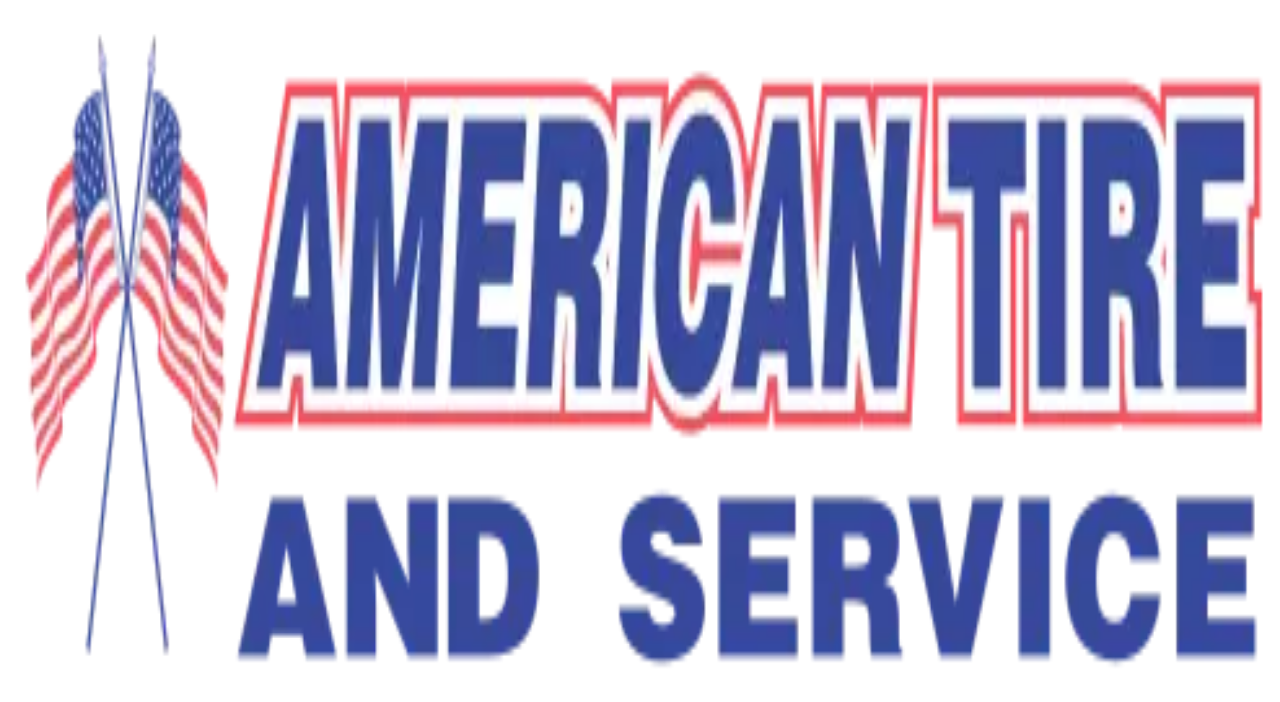

--- FILE ---
content_type: text/html
request_url: https://americantireandservice.com/2022/04/15/get-a-brake-inspection/
body_size: 6147
content:
<!DOCTYPE html><!--_xK9T3qbuC0n2xrpsi2VW--><html lang="en"><head><meta charSet="utf-8"/><meta charSet="utf-8"/><meta name="viewport" content="width=device-width, initial-scale=1"/><link rel="stylesheet" href="/_next/static/css/8b7d179711c59696.css" data-precedence="next"/><link rel="stylesheet" href="/_next/static/css/95a0e034e4bdc7bd.css" data-precedence="next"/><link rel="preload" as="script" fetchPriority="low" href="/_next/static/chunks/webpack-1cad02d13e31c5e8.js"/><script src="/_next/static/chunks/4bd1b696-21f374d1156f834a.js" async="" type="70deed69f9a12c9eafbf2544-text/javascript"></script><script src="/_next/static/chunks/255-6deba95828d0be9f.js" async="" type="70deed69f9a12c9eafbf2544-text/javascript"></script><script src="/_next/static/chunks/main-app-cc7ecaf71fe31974.js" async="" type="70deed69f9a12c9eafbf2544-text/javascript"></script><script src="/_next/static/chunks/870fdd6f-e1685bd95fa6b514.js" async="" type="70deed69f9a12c9eafbf2544-text/javascript"></script><script src="/_next/static/chunks/69b09407-01fb770d3a109064.js" async="" type="70deed69f9a12c9eafbf2544-text/javascript"></script><script src="/_next/static/chunks/4e6af11a-056d8ca74fa064e6.js" async="" type="70deed69f9a12c9eafbf2544-text/javascript"></script><script src="/_next/static/chunks/438-b0d524f63077b588.js" async="" type="70deed69f9a12c9eafbf2544-text/javascript"></script><script src="/_next/static/chunks/7-7e3408c720998f83.js" async="" type="70deed69f9a12c9eafbf2544-text/javascript"></script><script src="/_next/static/chunks/app/page-de332e166de04ad8.js" async="" type="70deed69f9a12c9eafbf2544-text/javascript"></script><script type="text/partytown" src="https://www.googletagmanager.com/gtag/js?id=G-5ZP55HWCYJ" async=""></script><script src="/_next/static/chunks/app/layout-27ac39e00641151e.js" async="" type="70deed69f9a12c9eafbf2544-text/javascript"></script><meta name="robots" content="noindex"/><title>404: This page could not be found.</title><script type="70deed69f9a12c9eafbf2544-text/javascript">
						partytown = {
							debug: true,
							lib: '/~partytown/',
							forward: ['dataLayer.push','gtag']
						};
					</script><script src="/~partytown/partytown.js" type="70deed69f9a12c9eafbf2544-text/javascript"></script><script type="text/partytown">
								window.dataLayer = window.dataLayer || [];
								function gtag(){ dataLayer.push(arguments); }
								gtag('js', new Date());
								gtag('config', 'G-5ZP55HWCYJ');
							</script><script type="text/partytown">
							(function(w,d,s,l,i){w[l]=w[l]||[];w[l].push({'gtm.start':
							new Date().getTime(),event:'gtm.js'});var f=d.getElementsByTagName(s)[0],
							j=d.createElement(s),dl=l!='dataLayer'?'&l='+l:'';j.async=true;j.src=
							'https://www.googletagmanager.com/gtm.js?id='+i+dl;f.parentNode.insertBefore(j,f);
							})(window,document,'script','dataLayer','GTM-NF2ZQC2X');
						</script><script src="/_next/static/chunks/polyfills-42372ed130431b0a.js" noModule="" type="70deed69f9a12c9eafbf2544-text/javascript"></script></head><body><div hidden=""><!--$--><!--/$--></div><style>:root {--clr-secondary-50: #FDEDEEff;--clr-secondary-100: #FBDFE2ff;--clr-secondary-200: #F7BBC1ff;--clr-secondary-300: #F39BA3ff;--clr-secondary-400: #EF7682ff;--clr-secondary-500: #EB5564ff;--clr-secondary-600: #E41B2Fff;--clr-secondary-700: #AD1424ff;--clr-secondary-800: #720D18ff;--clr-secondary-900: #3B070Cff;--clr-secondary-950: #1B0306ff;--clr-custom-1-50: #FCFCFDff;--clr-custom-1-100: #FAFAFAff;--clr-custom-1-200: #F4F4F6ff;--clr-custom-1-300: #ECECEEff;--clr-custom-1-400: #E6E6EAff;--clr-custom-1-500: #E1E1E5ff;--clr-custom-1-600: #B0B0BAff;--clr-custom-1-700: #7F7F90ff;--clr-custom-1-800: #555562ff;--clr-custom-1-900: #2B2B31ff;--clr-custom-1-950: #151519ff;--clr-primary-50: #E9EBF7ff;--clr-primary-100: #D2D7EFff;--clr-primary-200: #A9B2DFff;--clr-primary-300: #7D8ACFff;--clr-primary-400: #5062BFff;--clr-primary-500: #394A9Bff;--clr-primary-600: #2D3A7Bff;--clr-primary-700: #222C5Dff;--clr-primary-800: #171E3Fff;--clr-primary-900: #0B0E1Eff;--clr-primary-950: #05070Fff;--clr-neutral-50: #F1F2F3ff;--clr-neutral-100: #E3E4E8ff;--clr-neutral-200: #C8C9D0ff;--clr-neutral-300: #ACAFB9ff;--clr-neutral-400: #9194A1ff;--clr-neutral-500: #75798Aff;--clr-neutral-600: #5E616Eff;--clr-neutral-700: #464953ff;--clr-neutral-800: #2F3037ff;--clr-neutral-900: #17181Cff;--clr-neutral-950: #0C0C0Eff;--clr-custom-2-50: #E6E6E6ff;--clr-custom-2-100: #CCCCCCff;--clr-custom-2-200: #999999ff;--clr-custom-2-300: #666666ff;--clr-custom-2-400: #333333ff;--clr-custom-2-500: #000000ff;--clr-custom-2-600: #000000ff;--clr-custom-2-700: #000000ff;--clr-custom-2-800: #000000ff;--clr-custom-2-900: #000000ff;--clr-custom-2-950: #000000ff;}</style><style type="text/css">@font-face {font-family:Cairo;font-style:normal;font-weight:200 1000;src:url(/cf-fonts/v/cairo/5.0.18/arabic/wght/normal.woff2);unicode-range:U+0600-06FF,U+0750-077F,U+0870-088E,U+0890-0891,U+0898-08E1,U+08E3-08FF,U+200C-200E,U+2010-2011,U+204F,U+2E41,U+FB50-FDFF,U+FE70-FE74,U+FE76-FEFC;font-display:swap;}@font-face {font-family:Cairo;font-style:normal;font-weight:200 1000;src:url(/cf-fonts/v/cairo/5.0.18/latin/wght/normal.woff2);unicode-range:U+0000-00FF,U+0131,U+0152-0153,U+02BB-02BC,U+02C6,U+02DA,U+02DC,U+0304,U+0308,U+0329,U+2000-206F,U+2074,U+20AC,U+2122,U+2191,U+2193,U+2212,U+2215,U+FEFF,U+FFFD;font-display:swap;}@font-face {font-family:Cairo;font-style:normal;font-weight:200 1000;src:url(/cf-fonts/v/cairo/5.0.18/latin-ext/wght/normal.woff2);unicode-range:U+0100-02AF,U+0304,U+0308,U+0329,U+1E00-1E9F,U+1EF2-1EFF,U+2020,U+20A0-20AB,U+20AD-20CF,U+2113,U+2C60-2C7F,U+A720-A7FF;font-display:swap;}</style><style>:root {--thm-font-family1: "Cairo";--thm-font-family2: "Cairo";--thm-font-family1: Cairo;--thm-font-family2: Cairo;--thm-headings-color: var(--clr-neutral-950);--thm-paragraph-color: #5e616eff;--thm-p1: 1.5rem;--thm-p2: 1.25rem;--thm-p3: 1.125rem;--thm-p4: 1rem;--thm-p5: 0.875rem;--thm-p6: 0.75rem;--thm-h1: 3.75rem;--thm-h2: 3rem;--thm-h3: 2.25rem;--thm-h4: 1.875rem;--thm-h5: 1.5rem;--thm-h6: 1.25rem;--thm-border-radius: 16px;--thm-border-width: 1px;--thm-shadow1-size: 24px;--thm-shadow1-distance: 24px;--thm-shadow1-color: #00000080;--thm-shadow2-size: 16px;--thm-shadow2-distance: 0px;--thm-shadow2-color: #00000080;}</style><div style="font-family:system-ui,&quot;Segoe UI&quot;,Roboto,Helvetica,Arial,sans-serif,&quot;Apple Color Emoji&quot;,&quot;Segoe UI Emoji&quot;;height:100vh;text-align:center;display:flex;flex-direction:column;align-items:center;justify-content:center"><div><style>body{color:#000;background:#fff;margin:0}.next-error-h1{border-right:1px solid rgba(0,0,0,.3)}@media (prefers-color-scheme:dark){body{color:#fff;background:#000}.next-error-h1{border-right:1px solid rgba(255,255,255,.3)}}</style><h1 class="next-error-h1" style="display:inline-block;margin:0 20px 0 0;padding:0 23px 0 0;font-size:24px;font-weight:500;vertical-align:top;line-height:49px">404</h1><div style="display:inline-block"><h2 style="font-size:14px;font-weight:400;line-height:49px;margin:0">This page could not be found.</h2></div></div></div><!--$--><!--/$--><div><footer id="legacy-template-5-footer" class="bg-(--dynamic-bg) text-(--dynamic-text) relative" style="--dynamic-bg:rgb(from var(--clr-neutral-800) r g b /1);--dynamic-text:rgb(from var(--color-white) r g b /1)"><div class="relative flex flex-wrap px-4 sm:px-6 xl:px-0 py-12 mx-auto max-w-(--breakpoint-xl)"><div class="grid grid-cols-1 gap-6 md:gap-8 lg:gap-10 md:grid-cols-2 lg:grid-cols-4 w-full"><div class="right
					flex flex-col flex-wrap lg:items-start lg:content-start mb-4 md:mb-0 md:col-span-2 lg:col-span-1 md:w-1/2 lg:w-full"><h3 class="text-h4 text-(--dynamic-text) font-bold capitalize mb-4" style="--dynamic-text:rgb(from var(--clr-neutral-100) r g b /1)">American Tire and Service</h3><a id="legacy-template-5-footer-logo" class="flex relative w-1/2 md:w-full h-24 md:h-48 row-start-1" href="/"><img alt="American Tire and Service: Secondary Logo" loading="lazy" decoding="async" data-nimg="fill" class="object-contain object-top md:object-left-top" style="position:absolute;height:100%;width:100%;left:0;top:0;right:0;bottom:0;color:transparent" src="https://images.production.harry.autovitals.com/14409/amertire-logo-03c26b8c-e8b2-4f1f-8045-f75c9d8a9672.webp"/></a></div><div class="flex flex-col items-start gap-4 mb-4 md:mb-0 "><h3 class="text-h4 text-(--dynamic-text) w-full font-bold capitalize" style="--dynamic-text:rgb(from var(--clr-neutral-100) r g b /1)">Contacts</h3><a id="legacy-template-5-footer-phone-link" target="_self" class="bg-(--dynamic-bg) hover:bg-(--dynamic-bg-hover) text-(--dynamic-text) hover:text-(--dynamic-text-hover) underline underline-offset-4 hover:underline-offset-8 duration-300 inline-flex items-center justify-center text-center rounded font-medium whitespace-nowrap duration-300 focus:outline-none active:outline-none cursor-pointer" style="--dynamic-bg:transparent;--dynamic-bg-hover:transparent;--dynamic-text:rgb(from var(--color-white) r g b /1);--dynamic-text-hover:rgb(from var(--color-white) r g b /1)" href="tel:505-891-8951             ">505-891-8951             </a><a id="legacy-template-5-footer-address-link" target="_blank" class="bg-(--dynamic-bg) hover:bg-(--dynamic-bg-hover) text-(--dynamic-text) hover:text-(--dynamic-text-hover) underline underline-offset-4 hover:underline-offset-8 duration-300 inline-flex items-center justify-center text-center rounded font-medium whitespace-nowrap duration-300 focus:outline-none active:outline-none cursor-pointer" style="--dynamic-bg:transparent;--dynamic-bg-hover:transparent;--dynamic-text:rgb(from var(--color-white) r g b /1);--dynamic-text-hover:rgb(from var(--color-white) r g b /1)" href="https://www.google.com/maps/place/?q=place_id:ChIJZ526X7lwIocRIlkS_kWyivY"><p class="text-left">4520 Arrowhead Ridge Drive Southeast<br/>Rio Rancho<!-- -->, <!-- -->NM<br/>87124</p></a></div><div class=""><h3 class="text-h4 text-(--dynamic-text) w-full font-bold capitalize mb-4" style="--dynamic-text:rgb(from var(--clr-neutral-100) r g b /1)">Schedule</h3><ul class="table border-spacing-y-1 w-full"><li class="table-row"><span class="table-cell">Sunday<!-- --> </span><div class="table-cell"><span class="">Closed</span></div></li><li class="table-row"><span class="table-cell">Monday<!-- --> </span><div class="table-cell"><span class="">8:00 AM</span><span> — </span><span class="">5:00 PM</span></div></li><li class="table-row"><span class="table-cell">Tuesday<!-- --> </span><div class="table-cell"><span class="">8:00 AM</span><span> — </span><span class="">5:00 PM</span></div></li><li class="table-row"><span class="table-cell">Wednesday<!-- --> </span><div class="table-cell"><span class="">8:00 AM</span><span> — </span><span class="">5:00 PM</span></div></li><li class="table-row"><span class="table-cell">Thursday<!-- --> </span><div class="table-cell"><span class="">8:00 AM</span><span> — </span><span class="">5:00 PM</span></div></li><li class="table-row"><span class="table-cell">Friday<!-- --> </span><div class="table-cell"><span class="">8:00 AM</span><span> — </span><span class="">5:00 PM</span></div></li><li class="table-row"><span class="table-cell">Saturday<!-- --> </span><div class="table-cell"><span class="">8:00 AM</span><span> — </span><span class="">5:00 PM</span></div></li></ul></div><div class="right
					flex flex-col gap-4 lg:items-start lg:content-start md:flex-row md:flex-wrap w-full pt-10"><small class="w-auto lg:w-full">Designed by <a id="legacy-template-5-footer-autovitals-link-1" target="_blank" class="bg-(--dynamic-bg) hover:bg-(--dynamic-bg-hover) text-(--dynamic-text) hover:text-(--dynamic-text-hover) underline underline-offset-4 hover:underline-offset-8 duration-300 inline-flex items-center justify-center text-center rounded font-medium whitespace-nowrap duration-300 focus:outline-none active:outline-none cursor-pointer" style="--dynamic-bg:transparent;--dynamic-bg-hover:transparent;--dynamic-text:rgb(from var(--color-white) r g b /1);--dynamic-text-hover:rgb(from var(--color-white) r g b /1)" href="https://www.autovitals.com">AutoVitals</a> | Powered by <a id="legacy-template-5-footer-autovitals-link-2" target="_blank" class="bg-(--dynamic-bg) hover:bg-(--dynamic-bg-hover) text-(--dynamic-text) hover:text-(--dynamic-text-hover) underline underline-offset-4 hover:underline-offset-8 duration-300 inline-flex items-center justify-center text-center rounded font-medium whitespace-nowrap duration-300 focus:outline-none active:outline-none cursor-pointer" style="--dynamic-bg:transparent;--dynamic-bg-hover:transparent;--dynamic-text:rgb(from var(--color-white) r g b /1);--dynamic-text-hover:rgb(from var(--color-white) r g b /1)" href="https://www.autovitals.com">AutoVitals</a></small><small class="w-auto lg:w-full"><a id="legacy-template-5-footer-privacy-policy-link" target="_blank" class="bg-(--dynamic-bg) hover:bg-(--dynamic-bg-hover) text-(--dynamic-text) hover:text-(--dynamic-text-hover) underline underline-offset-4 hover:underline-offset-8 duration-300 inline-flex items-center justify-center text-center rounded font-medium whitespace-nowrap duration-300 focus:outline-none active:outline-none cursor-pointer" style="--dynamic-bg:transparent;--dynamic-bg-hover:transparent;--dynamic-text:rgb(from var(--color-white) r g b /1);--dynamic-text-hover:rgb(from var(--color-white) r g b /1)" href="https://shop.autovitals.com/Public/PrivacyPolicy.aspx">Privacy Policy</a></small><small class="w-auto lg:w-full"><a id="legacy-template-5-footer-sitemap-link" target="_self" class="bg-(--dynamic-bg) hover:bg-(--dynamic-bg-hover) text-(--dynamic-text) hover:text-(--dynamic-text-hover) underline underline-offset-4 hover:underline-offset-8 duration-300 inline-flex items-center justify-center text-center rounded font-medium whitespace-nowrap duration-300 focus:outline-none active:outline-none cursor-pointer" style="--dynamic-bg:transparent;--dynamic-bg-hover:transparent;--dynamic-text:rgb(from var(--color-white) r g b /1);--dynamic-text-hover:rgb(from var(--color-white) r g b /1)" href="/sitemap">HTML Sitemap</a></small></div></div></div></footer></div><!--$--><!--/$--><script src="/_next/static/chunks/webpack-1cad02d13e31c5e8.js" id="_R_" async="" type="70deed69f9a12c9eafbf2544-text/javascript"></script><script type="70deed69f9a12c9eafbf2544-text/javascript">(self.__next_f=self.__next_f||[]).push([0])</script><script type="70deed69f9a12c9eafbf2544-text/javascript">self.__next_f.push([1,"1:\"$Sreact.fragment\"\n3:I[9766,[],\"\"]\n4:I[8924,[],\"\"]\n5:I[4431,[],\"OutletBoundary\"]\n7:I[5278,[],\"AsyncMetadataOutlet\"]\n9:I[4431,[],\"ViewportBoundary\"]\nb:I[4431,[],\"MetadataBoundary\"]\nc:\"$Sreact.suspense\"\ne:I[7150,[],\"\"]\n:HL[\"/_next/static/css/8b7d179711c59696.css\",\"style\"]\n:HL[\"/_next/static/css/95a0e034e4bdc7bd.css\",\"style\"]\n"])</script><script type="70deed69f9a12c9eafbf2544-text/javascript">self.__next_f.push([1,"0:{\"P\":null,\"b\":\"-xK9T3qbuC0n2xrpsi2VW\",\"p\":\"\",\"c\":[\"\",\"_not-found\"],\"i\":false,\"f\":[[[\"\",{\"children\":[\"/_not-found\",{\"children\":[\"__PAGE__\",{}]}]},\"$undefined\",\"$undefined\",true],[\"\",[\"$\",\"$1\",\"c\",{\"children\":[[[\"$\",\"link\",\"0\",{\"rel\":\"stylesheet\",\"href\":\"/_next/static/css/8b7d179711c59696.css\",\"precedence\":\"next\",\"crossOrigin\":\"$undefined\",\"nonce\":\"$undefined\"}],[\"$\",\"link\",\"1\",{\"rel\":\"stylesheet\",\"href\":\"/_next/static/css/95a0e034e4bdc7bd.css\",\"precedence\":\"next\",\"crossOrigin\":\"$undefined\",\"nonce\":\"$undefined\"}]],\"$L2\"]}],{\"children\":[\"/_not-found\",[\"$\",\"$1\",\"c\",{\"children\":[null,[\"$\",\"$L3\",null,{\"parallelRouterKey\":\"children\",\"error\":\"$undefined\",\"errorStyles\":\"$undefined\",\"errorScripts\":\"$undefined\",\"template\":[\"$\",\"$L4\",null,{}],\"templateStyles\":\"$undefined\",\"templateScripts\":\"$undefined\",\"notFound\":\"$undefined\",\"forbidden\":\"$undefined\",\"unauthorized\":\"$undefined\"}]]}],{\"children\":[\"__PAGE__\",[\"$\",\"$1\",\"c\",{\"children\":[[[\"$\",\"title\",null,{\"children\":\"404: This page could not be found.\"}],[\"$\",\"div\",null,{\"style\":{\"fontFamily\":\"system-ui,\\\"Segoe UI\\\",Roboto,Helvetica,Arial,sans-serif,\\\"Apple Color Emoji\\\",\\\"Segoe UI Emoji\\\"\",\"height\":\"100vh\",\"textAlign\":\"center\",\"display\":\"flex\",\"flexDirection\":\"column\",\"alignItems\":\"center\",\"justifyContent\":\"center\"},\"children\":[\"$\",\"div\",null,{\"children\":[[\"$\",\"style\",null,{\"dangerouslySetInnerHTML\":{\"__html\":\"body{color:#000;background:#fff;margin:0}.next-error-h1{border-right:1px solid rgba(0,0,0,.3)}@media (prefers-color-scheme:dark){body{color:#fff;background:#000}.next-error-h1{border-right:1px solid rgba(255,255,255,.3)}}\"}}],[\"$\",\"h1\",null,{\"className\":\"next-error-h1\",\"style\":{\"display\":\"inline-block\",\"margin\":\"0 20px 0 0\",\"padding\":\"0 23px 0 0\",\"fontSize\":24,\"fontWeight\":500,\"verticalAlign\":\"top\",\"lineHeight\":\"49px\"},\"children\":404}],[\"$\",\"div\",null,{\"style\":{\"display\":\"inline-block\"},\"children\":[\"$\",\"h2\",null,{\"style\":{\"fontSize\":14,\"fontWeight\":400,\"lineHeight\":\"49px\",\"margin\":0},\"children\":\"This page could not be found.\"}]}]]}]}]],null,[\"$\",\"$L5\",null,{\"children\":[\"$L6\",[\"$\",\"$L7\",null,{\"promise\":\"$@8\"}]]}]]}],{},null,false]},null,false]},null,false],[\"$\",\"$1\",\"h\",{\"children\":[[\"$\",\"meta\",null,{\"name\":\"robots\",\"content\":\"noindex\"}],[[\"$\",\"$L9\",null,{\"children\":\"$La\"}],null],[\"$\",\"$Lb\",null,{\"children\":[\"$\",\"div\",null,{\"hidden\":true,\"children\":[\"$\",\"$c\",null,{\"fallback\":null,\"children\":\"$Ld\"}]}]}]]}],false]],\"m\":\"$undefined\",\"G\":[\"$e\",[]],\"s\":false,\"S\":true}\n"])</script><script type="70deed69f9a12c9eafbf2544-text/javascript">self.__next_f.push([1,"a:[[\"$\",\"meta\",\"0\",{\"charSet\":\"utf-8\"}],[\"$\",\"meta\",\"1\",{\"name\":\"viewport\",\"content\":\"width=device-width, initial-scale=1\"}]]\n6:null\n"])</script><script type="70deed69f9a12c9eafbf2544-text/javascript">self.__next_f.push([1,"8:{\"metadata\":[],\"error\":null,\"digest\":\"$undefined\"}\n"])</script><script type="70deed69f9a12c9eafbf2544-text/javascript">self.__next_f.push([1,"d:\"$8:metadata\"\n"])</script><script type="70deed69f9a12c9eafbf2544-text/javascript">self.__next_f.push([1,"11:I[6552,[\"266\",\"static/chunks/870fdd6f-e1685bd95fa6b514.js\",\"802\",\"static/chunks/69b09407-01fb770d3a109064.js\",\"84\",\"static/chunks/4e6af11a-056d8ca74fa064e6.js\",\"438\",\"static/chunks/438-b0d524f63077b588.js\",\"7\",\"static/chunks/7-7e3408c720998f83.js\",\"974\",\"static/chunks/app/page-de332e166de04ad8.js\"],\"PreloadChunks\"]\n"])</script><script type="70deed69f9a12c9eafbf2544-text/javascript">self.__next_f.push([1,"2:[\"$\",\"html\",null,{\"lang\":\"en\",\"children\":[[\"$\",\"head\",null,{\"suppressHydrationWarning\":true,\"children\":[[\"$\",\"meta\",null,{\"charSet\":\"utf-8\"}],[[\"$\",\"script\",null,{\"dangerouslySetInnerHTML\":{\"__html\":\"\\n\\t\\t\\t\\t\\t\\tpartytown = {\\n\\t\\t\\t\\t\\t\\t\\tdebug: true,\\n\\t\\t\\t\\t\\t\\t\\tlib: '/~partytown/',\\n\\t\\t\\t\\t\\t\\t\\tforward: ['dataLayer.push','gtag']\\n\\t\\t\\t\\t\\t\\t};\\n\\t\\t\\t\\t\\t\"}}],[\"$\",\"script\",null,{\"src\":\"/~partytown/partytown.js\"}],[[\"$\",\"script\",null,{\"type\":\"text/partytown\",\"src\":\"https://www.googletagmanager.com/gtag/js?id=G-5ZP55HWCYJ\",\"async\":true}],[\"$\",\"script\",null,{\"type\":\"text/partytown\",\"dangerouslySetInnerHTML\":{\"__html\":\"\\n\\t\\t\\t\\t\\t\\t\\t\\twindow.dataLayer = window.dataLayer || [];\\n\\t\\t\\t\\t\\t\\t\\t\\tfunction gtag(){ dataLayer.push(arguments); }\\n\\t\\t\\t\\t\\t\\t\\t\\tgtag('js', new Date());\\n\\t\\t\\t\\t\\t\\t\\t\\tgtag('config', 'G-5ZP55HWCYJ');\\n\\t\\t\\t\\t\\t\\t\\t\"}}]],[\"$\",\"script\",null,{\"type\":\"text/partytown\",\"dangerouslySetInnerHTML\":{\"__html\":\"\\n\\t\\t\\t\\t\\t\\t\\t(function(w,d,s,l,i){w[l]=w[l]||[];w[l].push({'gtm.start':\\n\\t\\t\\t\\t\\t\\t\\tnew Date().getTime(),event:'gtm.js'});var f=d.getElementsByTagName(s)[0],\\n\\t\\t\\t\\t\\t\\t\\tj=d.createElement(s),dl=l!='dataLayer'?'\u0026l='+l:'';j.async=true;j.src=\\n\\t\\t\\t\\t\\t\\t\\t'https://www.googletagmanager.com/gtm.js?id='+i+dl;f.parentNode.insertBefore(j,f);\\n\\t\\t\\t\\t\\t\\t\\t})(window,document,'script','dataLayer','GTM-NF2ZQC2X');\\n\\t\\t\\t\\t\\t\\t\"}}]],\"\"]}],[\"$\",\"body\",null,{\"children\":[\"$Lf\",\"$L10\",[],[\"$\",\"$L3\",null,{\"parallelRouterKey\":\"children\",\"error\":\"$undefined\",\"errorStyles\":\"$undefined\",\"errorScripts\":\"$undefined\",\"template\":[\"$\",\"$L4\",null,{}],\"templateStyles\":\"$undefined\",\"templateScripts\":\"$undefined\",\"notFound\":\"$undefined\",\"forbidden\":\"$undefined\",\"unauthorized\":\"$undefined\"}],[[\"$\",\"div\",\"legacy-template-5-footer\",{\"children\":[[\"$\",\"$L11\",null,{\"moduleIds\":\"$undefined\"}],\"$L12\"]}]],false,\"$L13\",false]}]]}]\n"])</script><script type="70deed69f9a12c9eafbf2544-text/javascript">self.__next_f.push([1,"14:I[1408,[\"266\",\"static/chunks/870fdd6f-e1685bd95fa6b514.js\",\"802\",\"static/chunks/69b09407-01fb770d3a109064.js\",\"84\",\"static/chunks/4e6af11a-056d8ca74fa064e6.js\",\"438\",\"static/chunks/438-b0d524f63077b588.js\",\"7\",\"static/chunks/7-7e3408c720998f83.js\",\"177\",\"static/chunks/app/layout-27ac39e00641151e.js\"],\"default\"]\n13:[\"$\",\"$c\",null,{\"fallback\":[\"$\",\"div\",null,{}],\"children\":[\"$\",\"$L14\",null,{\"scriptCode\":\"\u003cscript id=\\\"portal-scripts\\\" data-api-key=\\\"adb9351239f94c9fbeb22d5fd60ed038\\\" data-google-analytics-enabled=\\\"true\\\" data-loading-color=\\\"0007ff\\\" src=\\\"https://portal.autoops.com/portal-scripts.js\\\"\u003e\u003c/script\u003e\"}]}]\n"])</script><script type="70deed69f9a12c9eafbf2544-text/javascript">self.__next_f.push([1,"15:T66a,"])</script><script type="70deed69f9a12c9eafbf2544-text/javascript">self.__next_f.push([1,":root {--clr-secondary-50: #FDEDEEff;--clr-secondary-100: #FBDFE2ff;--clr-secondary-200: #F7BBC1ff;--clr-secondary-300: #F39BA3ff;--clr-secondary-400: #EF7682ff;--clr-secondary-500: #EB5564ff;--clr-secondary-600: #E41B2Fff;--clr-secondary-700: #AD1424ff;--clr-secondary-800: #720D18ff;--clr-secondary-900: #3B070Cff;--clr-secondary-950: #1B0306ff;--clr-custom-1-50: #FCFCFDff;--clr-custom-1-100: #FAFAFAff;--clr-custom-1-200: #F4F4F6ff;--clr-custom-1-300: #ECECEEff;--clr-custom-1-400: #E6E6EAff;--clr-custom-1-500: #E1E1E5ff;--clr-custom-1-600: #B0B0BAff;--clr-custom-1-700: #7F7F90ff;--clr-custom-1-800: #555562ff;--clr-custom-1-900: #2B2B31ff;--clr-custom-1-950: #151519ff;--clr-primary-50: #E9EBF7ff;--clr-primary-100: #D2D7EFff;--clr-primary-200: #A9B2DFff;--clr-primary-300: #7D8ACFff;--clr-primary-400: #5062BFff;--clr-primary-500: #394A9Bff;--clr-primary-600: #2D3A7Bff;--clr-primary-700: #222C5Dff;--clr-primary-800: #171E3Fff;--clr-primary-900: #0B0E1Eff;--clr-primary-950: #05070Fff;--clr-neutral-50: #F1F2F3ff;--clr-neutral-100: #E3E4E8ff;--clr-neutral-200: #C8C9D0ff;--clr-neutral-300: #ACAFB9ff;--clr-neutral-400: #9194A1ff;--clr-neutral-500: #75798Aff;--clr-neutral-600: #5E616Eff;--clr-neutral-700: #464953ff;--clr-neutral-800: #2F3037ff;--clr-neutral-900: #17181Cff;--clr-neutral-950: #0C0C0Eff;--clr-custom-2-50: #E6E6E6ff;--clr-custom-2-100: #CCCCCCff;--clr-custom-2-200: #999999ff;--clr-custom-2-300: #666666ff;--clr-custom-2-400: #333333ff;--clr-custom-2-500: #000000ff;--clr-custom-2-600: #000000ff;--clr-custom-2-700: #000000ff;--clr-custom-2-800: #000000ff;--clr-custom-2-900: #000000ff;--clr-custom-2-950: #000000ff;}"])</script><script type="70deed69f9a12c9eafbf2544-text/javascript">self.__next_f.push([1,"f:[\"$\",\"style\",null,{\"dangerouslySetInnerHTML\":{\"__html\":\"$15\"}}]\n"])</script><script type="70deed69f9a12c9eafbf2544-text/javascript">self.__next_f.push([1,"10:[[\"$\",\"link\",null,{\"rel\":\"stylesheet\",\"href\":\"https://fonts.googleapis.com/css2?family=Cairo:wght@200..1000\u0026display=swap\"}],[\"$\",\"style\",null,{\"dangerouslySetInnerHTML\":{\"__html\":\":root {--thm-font-family1: \\\"Cairo\\\";--thm-font-family2: \\\"Cairo\\\";--thm-font-family1: Cairo;--thm-font-family2: Cairo;--thm-headings-color: var(--clr-neutral-950);--thm-paragraph-color: #5e616eff;--thm-p1: 1.5rem;--thm-p2: 1.25rem;--thm-p3: 1.125rem;--thm-p4: 1rem;--thm-p5: 0.875rem;--thm-p6: 0.75rem;--thm-h1: 3.75rem;--thm-h2: 3rem;--thm-h3: 2.25rem;--thm-h4: 1.875rem;--thm-h5: 1.5rem;--thm-h6: 1.25rem;--thm-border-radius: 16px;--thm-border-width: 1px;--thm-shadow1-size: 24px;--thm-shadow1-distance: 24px;--thm-shadow1-color: #00000080;--thm-shadow2-size: 16px;--thm-shadow2-distance: 0px;--thm-shadow2-color: #00000080;}\"}}]]\n"])</script><script type="70deed69f9a12c9eafbf2544-text/javascript">self.__next_f.push([1,"12:[[\"$\",\"$L11\",null,{\"moduleIds\":\"$undefined\"}],\"$L16\"]\n"])</script><script type="70deed69f9a12c9eafbf2544-text/javascript">self.__next_f.push([1,"17:I[2619,[\"266\",\"static/chunks/870fdd6f-e1685bd95fa6b514.js\",\"802\",\"static/chunks/69b09407-01fb770d3a109064.js\",\"84\",\"static/chunks/4e6af11a-056d8ca74fa064e6.js\",\"438\",\"static/chunks/438-b0d524f63077b588.js\",\"7\",\"static/chunks/7-7e3408c720998f83.js\",\"974\",\"static/chunks/app/page-de332e166de04ad8.js\"],\"\"]\n"])</script><script type="70deed69f9a12c9eafbf2544-text/javascript">self.__next_f.push([1,"16:[\"$\",\"footer\",null,{\"id\":\"legacy-template-5-footer\",\"className\":\"bg-(--dynamic-bg) text-(--dynamic-text) relative\",\"style\":{\"--dynamic-bg\":\"rgb(from var(--clr-neutral-800) r g b /1)\",\"--dynamic-text\":\"rgb(from var(--color-white) r g b /1)\"},\"children\":[\"$\",\"div\",null,{\"className\":\"relative flex flex-wrap px-4 sm:px-6 xl:px-0 py-12 mx-auto max-w-(--breakpoint-xl)\",\"children\":[\"$\",\"div\",null,{\"className\":\"grid grid-cols-1 gap-6 md:gap-8 lg:gap-10 md:grid-cols-2 lg:grid-cols-4 w-full\",\"children\":[[\"$\",\"div\",null,{\"className\":\"right\\n\\t\\t\\t\\t\\tflex flex-col flex-wrap lg:items-start lg:content-start mb-4 md:mb-0 md:col-span-2 lg:col-span-1 md:w-1/2 lg:w-full\",\"children\":[[\"$\",\"h3\",null,{\"className\":\"text-h4 text-(--dynamic-text) font-bold capitalize mb-4\",\"style\":{\"--dynamic-text\":\"rgb(from var(--clr-neutral-100) r g b /1)\"},\"children\":\"American Tire and Service\"}],[\"$\",\"$L17\",null,{\"id\":\"legacy-template-5-footer-logo\",\"href\":\"/\",\"className\":\"flex relative w-1/2 md:w-full h-24 md:h-48 row-start-1\",\"children\":\"$L18\"}]]}],[\"$\",\"div\",null,{\"className\":\"flex flex-col items-start gap-4 mb-4 md:mb-0 \",\"children\":[[\"$\",\"h3\",null,{\"className\":\"text-h4 text-(--dynamic-text) w-full font-bold capitalize\",\"style\":{\"--dynamic-text\":\"rgb(from var(--clr-neutral-100) r g b /1)\"},\"children\":\"Contacts\"}],[\"$\",\"$L17\",null,{\"id\":\"legacy-template-5-footer-phone-link\",\"href\":\"tel:505-891-8951             \",\"target\":\"_self\",\"className\":\"bg-(--dynamic-bg) hover:bg-(--dynamic-bg-hover) text-(--dynamic-text) hover:text-(--dynamic-text-hover) underline underline-offset-4 hover:underline-offset-8 duration-300 inline-flex items-center justify-center text-center rounded font-medium whitespace-nowrap duration-300 focus:outline-none active:outline-none cursor-pointer\",\"onClick\":\"$undefined\",\"style\":{\"--dynamic-bg\":\"transparent\",\"--dynamic-bg-hover\":\"transparent\",\"--dynamic-text\":\"rgb(from var(--color-white) r g b /1)\",\"--dynamic-text-hover\":\"rgb(from var(--color-white) r g b /1)\"},\"children\":\"505-891-8951             \"}],[\"$\",\"$L17\",null,{\"id\":\"legacy-template-5-footer-address-link\",\"href\":\"https://www.google.com/maps/place/?q=place_id:ChIJZ526X7lwIocRIlkS_kWyivY\",\"target\":\"_blank\",\"className\":\"bg-(--dynamic-bg) hover:bg-(--dynamic-bg-hover) text-(--dynamic-text) hover:text-(--dynamic-text-hover) underline underline-offset-4 hover:underline-offset-8 duration-300 inline-flex items-center justify-center text-center rounded font-medium whitespace-nowrap duration-300 focus:outline-none active:outline-none cursor-pointer\",\"onClick\":\"$undefined\",\"style\":{\"--dynamic-bg\":\"transparent\",\"--dynamic-bg-hover\":\"transparent\",\"--dynamic-text\":\"rgb(from var(--color-white) r g b /1)\",\"--dynamic-text-hover\":\"rgb(from var(--color-white) r g b /1)\"},\"children\":[\"$\",\"p\",null,{\"className\":\"text-left\",\"children\":[\"4520 Arrowhead Ridge Drive Southeast\",[\"$\",\"br\",null,{}],\"Rio Rancho\",\", \",\"NM\",[\"$\",\"br\",null,{}],\"87124\"]}]}]]}],[\"$\",\"div\",null,{\"className\":\"\",\"children\":[[\"$\",\"h3\",null,{\"className\":\"text-h4 text-(--dynamic-text) w-full font-bold capitalize mb-4\",\"style\":{\"--dynamic-text\":\"rgb(from var(--clr-neutral-100) r g b /1)\"},\"children\":\"Schedule\"}],[\"$\",\"ul\",null,{\"className\":\"table border-spacing-y-1 w-full\",\"children\":[[\"$\",\"li\",\"0\",{\"className\":\"table-row\",\"children\":[[\"$\",\"span\",null,{\"className\":\"table-cell\",\"children\":[\"Sunday\",\" \"]}],[\"$\",\"div\",null,{\"className\":\"table-cell\",\"children\":[\"$\",\"span\",null,{\"className\":\"\",\"children\":\"Closed\"}]}]]}],[\"$\",\"li\",\"1\",{\"className\":\"table-row\",\"children\":[[\"$\",\"span\",null,{\"className\":\"table-cell\",\"children\":[\"Monday\",\" \"]}],[\"$\",\"div\",null,{\"className\":\"table-cell\",\"children\":[[\"$\",\"span\",null,{\"className\":\"\",\"children\":\"8:00 AM\"}],[\"$\",\"span\",null,{\"children\":\" — \"}],[\"$\",\"span\",null,{\"className\":\"\",\"children\":\"5:00 PM\"}]]}]]}],[\"$\",\"li\",\"2\",{\"className\":\"table-row\",\"children\":[[\"$\",\"span\",null,{\"className\":\"table-cell\",\"children\":[\"Tuesday\",\" \"]}],[\"$\",\"div\",null,{\"className\":\"table-cell\",\"children\":[[\"$\",\"span\",null,{\"className\":\"\",\"children\":\"8:00 AM\"}],[\"$\",\"span\",null,{\"children\":\" — \"}],[\"$\",\"span\",null,{\"className\":\"\",\"children\":\"5:00 PM\"}]]}]]}],\"$L19\",\"$L1a\",\"$L1b\",\"$L1c\"]}]]}],\"$L1d\"]}]}]}]\n"])</script><script type="70deed69f9a12c9eafbf2544-text/javascript">self.__next_f.push([1,"19:[\"$\",\"li\",\"3\",{\"className\":\"table-row\",\"children\":[[\"$\",\"span\",null,{\"className\":\"table-cell\",\"children\":[\"Wednesday\",\" \"]}],[\"$\",\"div\",null,{\"className\":\"table-cell\",\"children\":[[\"$\",\"span\",null,{\"className\":\"\",\"children\":\"8:00 AM\"}],[\"$\",\"span\",null,{\"children\":\" — \"}],[\"$\",\"span\",null,{\"className\":\"\",\"children\":\"5:00 PM\"}]]}]]}]\n1a:[\"$\",\"li\",\"4\",{\"className\":\"table-row\",\"children\":[[\"$\",\"span\",null,{\"className\":\"table-cell\",\"children\":[\"Thursday\",\" \"]}],[\"$\",\"div\",null,{\"className\":\"table-cell\",\"children\":[[\"$\",\"span\",null,{\"className\":\"\",\"children\":\"8:00 AM\"}],[\"$\",\"span\",null,{\"children\":\" — \"}],[\"$\",\"span\",null,{\"className\":\"\",\"children\":\"5:00 PM\"}]]}]]}]\n1b:[\"$\",\"li\",\"5\",{\"className\":\"table-row\",\"children\":[[\"$\",\"span\",null,{\"className\":\"table-cell\",\"children\":[\"Friday\",\" \"]}],[\"$\",\"div\",null,{\"className\":\"table-cell\",\"children\":[[\"$\",\"span\",null,{\"className\":\"\",\"children\":\"8:00 AM\"}],[\"$\",\"span\",null,{\"children\":\" — \"}],[\"$\",\"span\",null,{\"className\":\"\",\"children\":\"5:00 PM\"}]]}]]}]\n1c:[\"$\",\"li\",\"6\",{\"className\":\"table-row\",\"children\":[[\"$\",\"span\",null,{\"className\":\"table-cell\",\"children\":[\"Saturday\",\" \"]}],[\"$\",\"div\",null,{\"className\":\"table-cell\",\"children\":[[\"$\",\"span\",null,{\"className\":\"\",\"children\":\"8:00 AM\"}],[\"$\",\"span\",null,{\"children\":\" — \"}],[\"$\",\"span\",null,{\"className\":\"\",\"children\":\"5:00 PM\"}]]}]]}]\n"])</script><script type="70deed69f9a12c9eafbf2544-text/javascript">self.__next_f.push([1,"1d:[\"$\",\"div\",null,{\"className\":\"right\\n\\t\\t\\t\\t\\tflex flex-col gap-4 lg:items-start lg:content-start md:flex-row md:flex-wrap w-full pt-10\",\"children\":[[\"$\",\"small\",null,{\"className\":\"w-auto lg:w-full\",\"children\":[\"Designed by \",[\"$\",\"$L17\",null,{\"id\":\"legacy-template-5-footer-autovitals-link-1\",\"href\":\"https://www.autovitals.com\",\"target\":\"_blank\",\"className\":\"bg-(--dynamic-bg) hover:bg-(--dynamic-bg-hover) text-(--dynamic-text) hover:text-(--dynamic-text-hover) underline underline-offset-4 hover:underline-offset-8 duration-300 inline-flex items-center justify-center text-center rounded font-medium whitespace-nowrap duration-300 focus:outline-none active:outline-none cursor-pointer\",\"onClick\":\"$undefined\",\"style\":{\"--dynamic-bg\":\"transparent\",\"--dynamic-bg-hover\":\"transparent\",\"--dynamic-text\":\"rgb(from var(--color-white) r g b /1)\",\"--dynamic-text-hover\":\"rgb(from var(--color-white) r g b /1)\"},\"children\":\"AutoVitals\"}],\" | Powered by \",[\"$\",\"$L17\",null,{\"id\":\"legacy-template-5-footer-autovitals-link-2\",\"href\":\"https://www.autovitals.com\",\"target\":\"_blank\",\"className\":\"bg-(--dynamic-bg) hover:bg-(--dynamic-bg-hover) text-(--dynamic-text) hover:text-(--dynamic-text-hover) underline underline-offset-4 hover:underline-offset-8 duration-300 inline-flex items-center justify-center text-center rounded font-medium whitespace-nowrap duration-300 focus:outline-none active:outline-none cursor-pointer\",\"onClick\":\"$undefined\",\"style\":{\"--dynamic-bg\":\"transparent\",\"--dynamic-bg-hover\":\"transparent\",\"--dynamic-text\":\"rgb(from var(--color-white) r g b /1)\",\"--dynamic-text-hover\":\"rgb(from var(--color-white) r g b /1)\"},\"children\":\"AutoVitals\"}]]}],[\"$\",\"small\",null,{\"className\":\"w-auto lg:w-full\",\"children\":[\"$\",\"$L17\",null,{\"id\":\"legacy-template-5-footer-privacy-policy-link\",\"href\":\"https://shop.autovitals.com/Public/PrivacyPolicy.aspx\",\"target\":\"_blank\",\"className\":\"bg-(--dynamic-bg) hover:bg-(--dynamic-bg-hover) text-(--dynamic-text) hover:text-(--dynamic-text-hover) underline underline-offset-4 hover:underline-offset-8 duration-300 inline-flex items-center justify-center text-center rounded font-medium whitespace-nowrap duration-300 focus:outline-none active:outline-none cursor-pointer\",\"onClick\":\"$undefined\",\"style\":{\"--dynamic-bg\":\"transparent\",\"--dynamic-bg-hover\":\"transparent\",\"--dynamic-text\":\"rgb(from var(--color-white) r g b /1)\",\"--dynamic-text-hover\":\"rgb(from var(--color-white) r g b /1)\"},\"children\":\"Privacy Policy\"}]}],[\"$\",\"small\",null,{\"className\":\"w-auto lg:w-full\",\"children\":[\"$\",\"$L17\",null,{\"id\":\"legacy-template-5-footer-sitemap-link\",\"href\":\"/sitemap\",\"target\":\"_self\",\"className\":\"bg-(--dynamic-bg) hover:bg-(--dynamic-bg-hover) text-(--dynamic-text) hover:text-(--dynamic-text-hover) underline underline-offset-4 hover:underline-offset-8 duration-300 inline-flex items-center justify-center text-center rounded font-medium whitespace-nowrap duration-300 focus:outline-none active:outline-none cursor-pointer\",\"onClick\":\"$undefined\",\"style\":{\"--dynamic-bg\":\"transparent\",\"--dynamic-bg-hover\":\"transparent\",\"--dynamic-text\":\"rgb(from var(--color-white) r g b /1)\",\"--dynamic-text-hover\":\"rgb(from var(--color-white) r g b /1)\"},\"children\":\"HTML Sitemap\"}]}]]}]\n"])</script><script type="70deed69f9a12c9eafbf2544-text/javascript">self.__next_f.push([1,"1e:I[1356,[\"266\",\"static/chunks/870fdd6f-e1685bd95fa6b514.js\",\"802\",\"static/chunks/69b09407-01fb770d3a109064.js\",\"84\",\"static/chunks/4e6af11a-056d8ca74fa064e6.js\",\"438\",\"static/chunks/438-b0d524f63077b588.js\",\"7\",\"static/chunks/7-7e3408c720998f83.js\",\"974\",\"static/chunks/app/page-de332e166de04ad8.js\"],\"Image\"]\n18:[\"$\",\"$L1e\",null,{\"fill\":true,\"alt\":\"American Tire and Service: Secondary Logo\",\"src\":\"https://images.production.harry.autovitals.com/14409/amertire-logo-03c26b8c-e8b2-4f1f-8045-f75c9d8a9672.webp\",\"className\":\"object-contain object-top md:object-left-top\",\"style\":{},\"priority\":false,\"sizes\":\"\"}]\n"])</script><script src="/cdn-cgi/scripts/7d0fa10a/cloudflare-static/rocket-loader.min.js" data-cf-settings="70deed69f9a12c9eafbf2544-|49" defer></script><script defer src="https://static.cloudflareinsights.com/beacon.min.js/vcd15cbe7772f49c399c6a5babf22c1241717689176015" integrity="sha512-ZpsOmlRQV6y907TI0dKBHq9Md29nnaEIPlkf84rnaERnq6zvWvPUqr2ft8M1aS28oN72PdrCzSjY4U6VaAw1EQ==" data-cf-beacon='{"version":"2024.11.0","token":"476282263cbf4177a83f91321b387533","r":1,"server_timing":{"name":{"cfCacheStatus":true,"cfEdge":true,"cfExtPri":true,"cfL4":true,"cfOrigin":true,"cfSpeedBrain":true},"location_startswith":null}}' crossorigin="anonymous"></script>
</body></html>

--- FILE ---
content_type: application/javascript
request_url: https://americantireandservice.com/_next/static/chunks/app/page-de332e166de04ad8.js
body_size: -544
content:
(self.webpackChunk_N_E=self.webpackChunk_N_E||[]).push([[18,147,199,220,308,318,329,449,453,467,505,564,632,653,696,727,763,805,831,898,919,953,974,977],{7347:(e,s,n)=>{Promise.resolve().then(n.t.bind(n,2619,23)),Promise.resolve().then(n.t.bind(n,1356,23)),Promise.resolve().then(n.bind(n,4437)),Promise.resolve().then(n.bind(n,6552)),Promise.resolve().then(n.bind(n,1618)),Promise.resolve().then(n.bind(n,7199)),Promise.resolve().then(n.bind(n,5658)),Promise.resolve().then(n.bind(n,1644)),Promise.resolve().then(n.bind(n,2539)),Promise.resolve().then(n.bind(n,8841)),Promise.resolve().then(n.bind(n,232)),Promise.resolve().then(n.bind(n,5668)),Promise.resolve().then(n.bind(n,2718)),Promise.resolve().then(n.bind(n,3312)),Promise.resolve().then(n.bind(n,2163)),Promise.resolve().then(n.bind(n,5817)),Promise.resolve().then(n.bind(n,8640)),Promise.resolve().then(n.bind(n,7275)),Promise.resolve().then(n.bind(n,642)),Promise.resolve().then(n.bind(n,1e3)),Promise.resolve().then(n.bind(n,6797)),Promise.resolve().then(n.bind(n,2150)),Promise.resolve().then(n.bind(n,7290)),Promise.resolve().then(n.bind(n,3046)),Promise.resolve().then(n.bind(n,9736)),Promise.resolve().then(n.bind(n,7691)),Promise.resolve().then(n.bind(n,9102)),Promise.resolve().then(n.bind(n,1227)),Promise.resolve().then(n.bind(n,7847)),Promise.resolve().then(n.bind(n,8024)),Promise.resolve().then(n.bind(n,608)),Promise.resolve().then(n.bind(n,8330)),Promise.resolve().then(n.bind(n,1872)),Promise.resolve().then(n.bind(n,7541)),Promise.resolve().then(n.bind(n,1138)),Promise.resolve().then(n.bind(n,1340)),Promise.resolve().then(n.bind(n,2987)),Promise.resolve().then(n.bind(n,7018)),Promise.resolve().then(n.bind(n,4836)),Promise.resolve().then(n.bind(n,3579)),Promise.resolve().then(n.bind(n,8381)),Promise.resolve().then(n.bind(n,4762)),Promise.resolve().then(n.bind(n,3231)),Promise.resolve().then(n.bind(n,272)),Promise.resolve().then(n.bind(n,9285)),Promise.resolve().then(n.bind(n,6619)),Promise.resolve().then(n.bind(n,5297)),Promise.resolve().then(n.bind(n,6746)),Promise.resolve().then(n.bind(n,6707)),Promise.resolve().then(n.bind(n,8675)),Promise.resolve().then(n.bind(n,7170)),Promise.resolve().then(n.bind(n,3418))}},e=>{e.O(0,[459,266,802,84,438,7,441,255,358],()=>e(e.s=7347)),_N_E=e.O()}]);

--- FILE ---
content_type: application/javascript
request_url: https://americantireandservice.com/_next/static/chunks/7-7e3408c720998f83.js
body_size: 66164
content:
(self.webpackChunk_N_E=self.webpackChunk_N_E||[]).push([[7],{232:(e,l,t)=>{"use strict";t.r(l),t.d(l,{default:()=>c});var n=t(5155),a=t(5573),i=t(8857),o=t(2519),s=t(3672),r=t(2115);let u={uid:"faq-accordion",adapter:"faq",data:{overtitle:{sort:1,name:"Overtitle",type:"text",value:"",section:"content"},title:{sort:2,name:"Title",type:"text",value:"FAQ",section:"content"},description:{sort:3,name:"Description",type:"textarea",value:"Answered all frequently asked questions, Still confused? Feel free to contact us.",section:"content"},section_bg_color:{sort:1,name:"Section Background Color",type:"color",value:"unset",section:"ui"},section_bg_color_tint:{sort:2,name:"Section Background Color Tint",caption:"Section Background Color Tint",type:"slider",unit:"",value:100,set:"tints",section:"ui"},faq_bg_color:{sort:3,name:"FAQ Background Color",type:"color",value:"primary",section:"ui"},faq_bg_color_tint:{sort:4,name:"FAQ Background Color Tint",caption:"FAQ Background Color Tint",type:"slider",unit:"",value:50,set:"tints",section:"ui"},faq_text_color:{sort:5,name:"FAQ Text Color",type:"color",value:"neutral",section:"ui"},faq_text_color_tint:{sort:6,name:"FAQ Text Color Tint",caption:"FAQ Background Color Tint",type:"slider",unit:"",value:600,set:"tints",section:"ui"},shadow:{sort:7,name:"Shadow",type:"checkbox",value:"true",section:"ui"},padding_top:{sort:8,name:"Top Padding",caption:"Top Padding",type:"slider",unit:"",value:20,set:"paddings",section:"ui"},padding_bottom:{sort:9,name:"Bottom Padding",caption:"Bottom Padding",type:"slider",unit:"",value:20,set:"paddings",section:"ui"}}},d=e=>{var l,t,s,d;let{faqsList:c,idx:m}=e,v={[o.t.Color.Text.Default]:(0,i.w)(null==u||null==(t=u.data)||null==(l=t.faq_text_color)?void 0:l.value,Number(null==u||null==(d=u.data)||null==(s=d.faq_text_color_tint)?void 0:s.value)+300)},p=(0,r.useRef)(null),[x,h]=(0,r.useState)(!1),[y,g]=(0,r.useState)("0px");return(null==c?void 0:c.enabled)===!0&&(0,n.jsxs)("div",{className:"space-y-3 mt-5 overflow-hidden border-b",onClick:()=>{var e;let l=(null==p||null==(e=p.current)?void 0:e.children[0]).offsetHeight;h(!x),g("".concat(l+20,"px"))},children:[(0,n.jsxs)("h4",{className:"text-(--dynamic-text) flex pb-4 items-center justify-between font-bold cursor-pointer",style:{...v},children:[null==c?void 0:c.question,x?(0,n.jsx)(a.A,{type:"solid",nameIco:"fa-minus",customClass:"w-4 h-4 ml-2"}):(0,n.jsx)(a.A,{type:"solid",nameIco:"fa-plus",customClass:"w-4 h-4 ml-2"})]}),(0,n.jsx)("div",{ref:p,className:"duration-300",style:x?{height:y}:{height:"0px"},children:(0,n.jsx)("p",{className:"",children:null==c?void 0:c.answer})})]},m)};function c(e){var l,t,a,r,c,m,v,p,x,h,y,g,f,_,b,w,j,C,N,k,S,L,T,A,D,B,R,q,P,H,M,I,F,V,z,E,O,$,W;let{data:U,config:Z}=e;(null==Z?void 0:Z.uid)&&(u=Z);let X={[o.t.Color.Bg.Default]:(0,i.w)(null==u||null==(t=u.data)||null==(l=t.section_bg_color)?void 0:l.value,null==u||null==(r=u.data)||null==(a=r.section_bg_color_tint)?void 0:a.value)},Q={[o.t.Color.Bg.Default]:(0,i.w)(null==u||null==(m=u.data)||null==(c=m.faq_bg_color)?void 0:c.value,null==u||null==(p=u.data)||null==(v=p.faq_bg_color_tint)?void 0:v.value)},J={[o.t.Color.Text.Default]:(0,i.w)(null==u||null==(h=u.data)||null==(x=h.faq_text_color)?void 0:x.value,Number(null==u||null==(g=u.data)||null==(y=g.faq_text_color_tint)?void 0:y.value)+300)},G={[o.t.Color.Text.Default]:(0,i.w)(null==u||null==(_=u.data)||null==(f=_.faq_text_color)?void 0:f.value,null==u||null==(w=u.data)||null==(b=w.faq_text_color_tint)?void 0:b.value)},Y={[o.t.Padding.Top.Default]:(0,s._)(null==u||null==(C=u.data)||null==(j=C.padding_top)?void 0:j.value),[o.t.Padding.Bottom.Default]:(0,s._)(null==u||null==(k=u.data)||null==(N=k.padding_bottom)?void 0:N.value)};return(0,n.jsx)("section",{id:null==u?void 0:u.uid,className:"bg-(--dynamic-bg) pt-(--dynamic-pt) pb-(--dynamic-pb) px-4 md:px-6 lg:px-8 xl:px-0",style:{...X,...Y},children:(0,n.jsxs)("div",{className:"bg-(--dynamic-bg) text-(--dynamic-text) relative px-8 py-20 lg:w-2/3 mx-auto rounded",style:{...Q,...G},children:[(null==u||null==(L=u.data)||null==(S=L.shadow)?void 0:S.value)==="true"&&(0,n.jsx)("div",{className:"\n						".concat((null==u||null==(A=u.data)||null==(T=A.section_bg_color)?void 0:T.value)==="unset"||(null==u||null==(B=u.data)||null==(D=B.section_bg_color)?void 0:D.value)==="neutral"?"opacity-50":"mix-blend-overlay","\n							absolute flex inset-0 rounded shadow")}),(0,n.jsxs)("div",{className:"relative",children:[(0,n.jsxs)("div",{className:"space-y-3 max-w-2xl mx-auto",children:[(null==u||null==(q=u.data)||null==(R=q.overtitle)?void 0:R.value)&&(0,n.jsx)("p",{className:"text-p5 mb-4 w-full font-bold uppercase tracking-widest line-clamp-1",children:null==u||null==(H=u.data)||null==(P=H.overtitle)?void 0:P.value}),(null==u||null==(I=u.data)||null==(M=I.title)?void 0:M.value)&&(0,n.jsx)("h2",{className:"text-(--dynamic-text) font-bold capitalize tracking-tight",style:{...J},children:null==u||null==(V=u.data)||null==(F=V.title)?void 0:F.value}),(null==u||null==(E=u.data)||null==(z=E.description)?void 0:z.value)&&(0,n.jsx)("p",{className:"text-p2",children:null==u||null==($=u.data)||null==(O=$.description)?void 0:O.value})]}),(0,n.jsx)("div",{className:"mt-14 max-w-2xl mx-auto",children:null==U||null==(W=U.faqs)?void 0:W.map((e,l)=>(0,n.jsx)(d,{idx:l,faqsList:e},"faq-"+l))})]})]})})}},272:(e,l,t)=>{"use strict";t.d(l,{default:()=>d});var n=t(5155),a=t(8661),i=t.n(a),o=t(4551),s=t(5380),r=t(2140);t(2115);var u=t(5573);function d(e){let{images:l,borderColor:t,delay:a}=e;return(0,n.jsxs)("div",{className:"jsx-2ddb356e496b8b27 gallery-slider",children:[(0,n.jsx)(o.RC,{autoplay:{disableOnInteraction:!1,delay:a&&a>0?(null!=a?a:12)*1e3:12e3,pauseOnMouseEnter:!0},navigation:{nextEl:".next-button",prevEl:".prev-button"},modules:[s.Ij,s.Vx],spaceBetween:32,slidesPerView:1.2,breakpoints:{640:{slidesPerView:2.5,spaceBetween:40},1024:{slidesPerView:3.5,spaceBetween:40}},loop:(null==l?void 0:l.length)>1,className:"gallery-slider-swiper",children:(0,n.jsx)("div",{className:"jsx-2ddb356e496b8b27 swiper-wrapper",children:null==l?void 0:l.map((e,l)=>(0,n.jsx)(o.qr,{className:"",children:(0,n.jsx)("div",{style:t,className:"jsx-2ddb356e496b8b27 border-(--dynamic-border) border relative flex w-full aspect-[4/3] max-h-64 rounded overflow-hidden",children:e&&(0,n.jsx)(r.QO,{dsxImage:e})})},l))})}),(0,n.jsxs)("div",{className:"jsx-2ddb356e496b8b27 hidden md:block absolute top-0 right-0 z-10",children:[(0,n.jsxs)("button",{className:"jsx-2ddb356e496b8b27 prev-button p-4 pr-2 items-center justify-center hover:bg-neutral-950/60 text-white rounded-xs transition-colors",children:[(0,n.jsx)("span",{className:"jsx-2ddb356e496b8b27 sr-only",children:"Previous Slide"}),(0,n.jsx)(u.A,{type:"solid",nameIco:"fa-chevron-left",customClass:"h-8 w-8"})]}),(0,n.jsxs)("button",{className:"jsx-2ddb356e496b8b27 next-button p-4 pl-2 items-center justify-center hover:bg-neutral-950/60 text-white rounded-xs transition-colors",children:[(0,n.jsx)("span",{className:"jsx-2ddb356e496b8b27 sr-only",children:"Next Slide"}),(0,n.jsx)(u.A,{type:"solid",nameIco:"fa-chevron-right",customClass:"h-8 w-8"})]})]}),(0,n.jsx)(i(),{id:"2ddb356e496b8b27",children:".gallery-slider .gallery-slider-swiper{overflow:visible}.gallery-slider .swiper-slide{opacity:.5;transition:opacity.3s ease}.gallery-slider .swiper-slide-active{opacity:1}@media(min-width:768px){.gallery-slider .swiper-slide-active,.gallery-slider .swiper-slide-next{opacity:1}}@media(min-width:1024px){.gallery-slider .slide-active,.gallery-slider .swiper-slide-next,.gallery-slider .swiper-slide-next+.swiper-slide{opacity:1}}"})]})}t(4062),t(8068)},608:(e,l,t)=>{"use strict";t.r(l),t.d(l,{default:()=>u});var n=t(5155),a=t(8768),i=t(7406),o=t(8918),s=t(2115);let r={uid:"page-reviews-masonry",adapter:"reviews",data:{reviews_number:{sort:0,name:"Reviews Number",type:"number",value:8,section:"content"},enable_button:{sort:1,name:"Show Write a Review Button",type:"checkbox",value:"true",section:"content"},button_text:{sort:2,name:"Button Text",type:"text",value:"Write A Review",section:"content"},button_link:{sort:3,name:"Button Link",type:"text",value:"",section:"content"},divider:{sort:1,name:"Divider",type:"checkbox",value:"true",section:"ui"},padding_top:{sort:2,name:"Top Padding",caption:"Padding",type:"slider",unit:"",value:24,set:"paddings",section:"ui"},padding_bottom:{sort:3,name:"Bottom Padding",caption:"Padding",type:"slider",unit:"",value:20,set:"paddings",section:"ui"},button_color:{sort:4,name:"Button Color",type:"color",value:"primary",section:"ui"},button_color_tint:{sort:5,name:"Button Color Tint",caption:"",type:"slider",unit:"",value:500,set:"tints",section:"ui"},button_text_color:{sort:6,name:"Button Text Color",type:"color",value:"unset",section:"ui"},button_text_color_tint:{sort:7,name:"Button Text Color Tint",caption:"",type:"slider",unit:"",value:500,set:"tints",section:"ui"},button_button_style:{sort:8,name:"Button Style",type:"radio",value:null,options:[{display:"Default",value:null},{display:"Default",value:"default"},{display:"Primary",value:"primary"},{display:"Secondary",value:"secondary"}],section:"ui"}}};function u(e){var l,t,u,d,c,m,v,p,x,h,y,g,f,_,b;let w,{data:j,config:C,order:N}=e;(null==C?void 0:C.uid)&&(r={...r,...C,data:{...r.data,...C.data||{}}});let[k,S]=(0,s.useState)("google"),L=(null==j||null==(l=j.info)?void 0:l.display_av_reviews)===!0,T=(null==j||null==(t=j.info)?void 0:t.display_google_reviews)===!0,A=(null==j||null==(u=j.info)?void 0:u.display_only_selected_reviews)===!0,D=Number(null!=(b=null==j||null==(d=j.info)?void 0:d.display_min_reviews_rating)?b:0)||0,B=null==j||null==(v=j.reviews)?void 0:v.filter(e=>(null==e?void 0:e.source_id)===1&&("number"!=typeof(null==e?void 0:e.rating)||!(e.rating<D))&&(!0!==A||(null==e?void 0:e.selected)===!0)).slice(0,null==r||null==(m=r.data)||null==(c=m.reviews_number)?void 0:c.value),R=null==j||null==(h=j.reviews)?void 0:h.filter(e=>(null==e?void 0:e.source_id)===2&&("number"!=typeof(null==e?void 0:e.rating)||!(e.rating<D))&&(!0!==A||(null==e?void 0:e.selected)===!0)).slice(0,null==r||null==(x=r.data)||null==(p=x.reviews_number)?void 0:p.value),q=T&&R.length>0,P=L&&B.length>0;return(0,s.useEffect)(()=>{!q&&P?S("av"):q&&!P?S("google"):q||P?"google"!==k&&"av"!==k&&S("google"):S("google")},[q,P,R.length,B.length,k]),w=P&&q?"av"===k?B:R:q?R:P?B:[],(0,n.jsx)("section",{id:null==r?void 0:r.uid,className:"py-28",children:(0,n.jsxs)("div",{className:"max-w-(--breakpoint-xl) mx-auto px-4 md:px-0",children:[(0,n.jsxs)("div",{className:"flex justify-between items-start",children:[(0,n.jsxs)("div",{className:"space-y-5",children:[(0,n.jsx)(i.A,{order:N,className:"mb-2 text-3xl font-bold sm:text-4xl capitalize",children:"Reviews"}),(null==r||null==(g=r.data)||null==(y=g.enable_button)?void 0:y.value)==="true"&&(()=>{var e,l,t,i,s,u,d,c,m,v,p,x;let h=(null==r||null==(l=r.data)||null==(e=l.button_link)?void 0:e.value)||((null==j||null==(t=j.info)?void 0:t.google_place_id)?"https://search.google.com/local/writereview?placeid=".concat(j.info.google_place_id):"");return(0,n.jsx)("div",{className:"w-full",children:(0,n.jsx)(a.$n,{id:(null==r?void 0:r.uid)+"-write-review-button",href:h||"#",style:a.in.filled,size:a.Mp.regular,color:null==r||null==(s=r.data)||null==(i=s.button_color)?void 0:i.value,tint:null==r||null==(d=r.data)||null==(u=d.button_color_tint)?void 0:u.value,target:a.cN.blank,customStyle:(0,o.$)(j,null==r||null==(m=r.data)||null==(c=m.button_button_style)?void 0:c.value,a.in.filled),children:null!=(x=null==r||null==(p=r.data)||null==(v=p.button_text)?void 0:v.value)?x:"Write A Review"})})})(),(null==r||null==(_=r.data)||null==(f=_.divider)?void 0:f.value)==="true"&&(0,n.jsx)("div",{className:"flex w-full mt-8 mb-12",children:(0,n.jsx)("div",{className:"bg-primary-500 w-16 h-1 rounded-full inline-flex"})})]}),(0,n.jsxs)("div",{className:"flex pt-2 overflow-x-auto overflow-y-hidden border-b border-neutral-200 whitespace-nowrap",children:[q&&(0,n.jsx)("button",{onClick:()=>S("google"),className:"inline-flex items-center h-10 px-4 -mb-px text-sm text-center text-primary-600 bg-transparent border-b-2 border-primary-500 sm:text-base whitespace-nowrap focus:outline-hidden",children:"Reviews from Google"}),P&&(0,n.jsx)("button",{onClick:()=>S("av"),className:"inline-flex items-center h-10 px-4 -mb-px text-sm text-center text-neutral-700 bg-transparent border-b-2 border-transparent sm:text-base whitespace-nowrap cursor-base focus:outline-hidden hover:border-neutral-400",children:"Certified by AutoVitals"})]})]}),(0,n.jsx)("ul",{className:"gap-x-8 gap-y-10 mt-16 gap-8 columns-1 sm:columns-2 lg:columns-3 break-inside-avoid-column",children:null==w?void 0:w.map((e,l)=>(0,n.jsx)("li",{className:"rounded overflow-hidden bg-neutral-50 w-full mx-auto mb-12 group sm:max-w-sm relative break-inside-avoid",children:(0,n.jsx)("div",{className:"p-6",children:(0,n.jsxs)("blockquote",{className:"flex flex-wrap overflow-hidden mx-4 md:mx-0",children:[(0,n.jsx)("p",{className:"w-full text-neutral-600",children:(null==e?void 0:e.content)?null==e?void 0:e.content:"—"}),"string"==typeof(null==e?void 0:e.reply)&&e.reply.trim().length>0&&(0,n.jsxs)("div",{className:"mt-4 pt-1 border-t border-neutral-200 opacity-75",children:[(0,n.jsx)("p",{className:"text-sm text-neutral-400 mb-2",children:"Shop Reply"}),(0,n.jsx)("p",{className:"italic text-sm ms-2 text-neutral-700",children:e.reply})]}),(0,n.jsxs)("div",{className:"flex flex-col mt-8 w-full",children:[(0,n.jsx)("h3",{className:"font-bold ml-auto",children:e.author_name?"— "+e.author_name:"— Unknown Author"}),(0,n.jsx)("span",{className:"text-sm text-neutral-400 ml-auto",children:e.date?new Date(e.date).toDateString():"—"})]})]})})},l))})]})})}},642:(e,l,t)=>{"use strict";t.r(l),t.d(l,{default:()=>m});var n=t(5155),a=t(2140),i=t(8768),o=t(8918),s=t(8857),r=t(2519),u=t(2115),d=t(5573);let c={uid:"legacy-special-message",adapter:"banner",data:{paddings:{sort:2,name:"Paddings",caption:"Padding",type:"slider",unit:"",value:6,set:"paddings",section:"ui"},button_style:{name:"Button Style",type:"radio",value:null,options:[{display:"Default",value:null},{display:"Default",value:"default"},{display:"Primary",value:"primary"},{display:"Secondary",value:"secondary"}],section:"ui"}}};function m(e){var l,t,m,v,p,x,h,y,g,f,_,b,w,j,C,N,k,S,L,T,A,D;let{data:B,images:R,config:q}=e;(null==q?void 0:q.uid)&&(c=q);let P={[r.t.Color.Bg.Default]:(0,s.w)(null!=(k=null==B||null==(l=B.info)?void 0:l.special_message_color)?k:"unset",500)},H={[r.t.Color.Text.Default]:(0,s.w)(null!=(S=null==B||null==(t=B.info)?void 0:t.special_message_text_color)?S:"unset",500)},[M,I]=(0,u.useState)(!0),[F,V]=(0,u.useState)("auto"),z=(0,u.useRef)(null);(0,u.useEffect)(()=>{z.current&&V(M?z.current.scrollHeight:0)},[M]);let E=null==B?void 0:B.info,O=(null==E?void 0:E.special_message_expiration_date)?new Date(E.special_message_expiration_date):null,$=!!(null==E?void 0:E.special_message_permanent),W=!!O&&O.getTime()<Date.now();return!!((null==B||null==(m=B.info)?void 0:m.special_message_enabled)&&(null==B||null==(v=B.info)?void 0:v.special_message_content)&&($||!W))&&(0,n.jsx)("div",{style:{height:"number"==typeof F?"".concat(F,"px"):F},className:"overflow-hidden transition-[height] duration-300",children:(0,n.jsx)("div",{ref:z,className:"bg-(--dynamic-bg)",style:{...P},children:(0,n.jsxs)("div",{className:"".concat(null!=(L=null==c||null==(x=c.data)||null==(p=x.paddings)?void 0:p.value)?L:"py-6","\n          		flex flex-wrap md:flex-nowrap px-4 sm:px-6 xl:px-0 py-4 mx-auto max-w-(--breakpoint-xl) items-center justify-between"),children:[(0,n.jsxs)("div",{className:"flex w-full mb-4 md:mb-0 space-x-2 md:mr-4",children:[(null==B||null==(h=B.info)?void 0:h.special_message_image_id)&&(0,n.jsx)("div",{className:"text-(--dynamic-text)",style:{...H},children:(0,n.jsx)(a.QO,{dsxImage:R})}),(0,n.jsx)("div",{className:"w-full line-clamp-3 md:line-clamp-2",dangerouslySetInnerHTML:{__html:null!=(T=null==B||null==(y=B.info)?void 0:y.special_message_content)?T:""}})]}),(0,n.jsxs)("div",{className:"flex w-full md:w-auto justify-between items-center",children:[(null==B||null==(g=B.info)?void 0:g.special_message_button_text)&&(null==B||null==(f=B.info)?void 0:f.special_message_button_url)&&(0,n.jsx)("div",{className:"ml-4 lg:ml-2",children:(0,n.jsxs)(i.$n,{id:(null==c?void 0:c.uid)+"-link",href:null!=(A=null==B||null==(_=B.info)?void 0:_.special_message_button_url)?A:"/specials",style:i.in.filled,size:i.Mp.regular,color:null!=(D=null==B||null==(b=B.info)?void 0:b.special_message_button_color)?D:"unset",tint:500,customStyle:(0,o.$)(B,null==c||null==(j=c.data)||null==(w=j.button_style)?void 0:w.value,i.in.filled),children:[null==B||null==(C=B.info)?void 0:C.special_message_button_text,(0,n.jsx)(d.A,{type:"solid",nameIco:"fa-arrow-right",customClass:"w-4 h-4 ml-2"})]})}),(null==B||null==(N=B.info)?void 0:N.special_message_display_close_button)&&(0,n.jsx)("button",{onClick:()=>{I(!1)},"aria-label":"Close button",className:"text-(--dynamic-text) p-2 leading-none active:border-none active:outline-hidden",style:{...H},children:(0,n.jsx)(d.A,{type:"solid",nameIco:"fa-xmark",customClass:"w-6 h-6"})})]})]})})})}},1e3:(e,l,t)=>{"use strict";t.r(l),t.d(l,{default:()=>m});var n=t(5155),a=t(8768),i=t(8918),o=t(8511),s=t(8857),r=t(2519),u=t(3672),d=t(2115);let c={uid:"legacy-template-4-reviews",adapter:"reviews",data:{title:{sort:1,name:"Title",type:"text",value:"Our Reviews",section:"content"},reviews_number:{sort:2,name:"Reviews Number",type:"radio",value:3,options:[{display:"3",value:3},{display:"6",value:6}],section:"content"},primary_link_text:{sort:3,name:"Primary Link Text",type:"text",value:"Request Appointment",section:"content"},primary_link:{sort:4,name:"Primary Link",type:"text",value:"#make-appointment",section:"content"},secondary_link_text:{sort:5,name:"Secondary Link Text",type:"text",value:"More From Our Customers",section:"content"},secondary_link:{sort:6,name:"Secondary Link",type:"text",value:"reviews",section:"content"},section_bg_color:{sort:1,name:"Section Background Color",type:"color",value:"neutral",section:"ui"},section_bg_color_tint:{sort:2,name:"Section Background Color Tint",caption:"Section Background Color Tint",type:"slider",unit:"",value:500,set:"tints",section:"ui"},section_text_color:{sort:3,name:"Section Text Color",type:"color",value:"unset",section:"ui"},section_text_color_tint:{sort:4,name:"Section Text Color Tint",caption:"Section Background Color Tint",type:"slider",unit:"",value:600,set:"tints",section:"ui"},review_bg_color:{sort:5,name:"Review Background Color",type:"color",value:"unset",section:"ui"},review_bg_color_tint:{sort:6,name:"Review Background Color Tint",caption:"Review Color Tint",type:"slider",unit:"",value:50,set:"tints",section:"ui"},review_text_color:{sort:7,name:"Review Text Color",type:"color",value:"neutral",section:"ui"},review_text_color_tint:{sort:8,name:"Review Text Color Tint",caption:"Review Color Tint",type:"slider",unit:"",value:600,set:"tints",section:"ui"},review_shadow:{sort:9,name:"Review Shadow",type:"checkbox",value:"true",section:"ui"},primary_link_color:{sort:10,name:"Primary Link Color",type:"color",value:"primary",section:"ui"},primary_link_color_tint:{sort:11,name:"Primary Link Color Tint",caption:"Primary Link Text Color Tint",type:"slider",unit:"",value:500,set:"tints",section:"ui"},secondary_link_color:{sort:12,name:"Secondary Link Color",type:"color",value:"unset",section:"ui"},secondary_link_color_tint:{sort:13,name:"Secondary Link Color Tint",caption:"Secondary Link Color Tint",type:"slider",unit:"",value:500,set:"tints",section:"ui"},padding_top:{sort:14,name:"Top Padding",caption:"Padding",type:"slider",unit:"",value:24,set:"paddings",section:"ui"},padding_bottom:{sort:15,name:"Bottom Padding",caption:"Padding",type:"slider",unit:"",value:20,set:"paddings",section:"ui"},primary_link_button_style:{sort:16,name:"Primary Link Button Style",type:"radio",value:null,options:[{display:"None",value:null},{display:"Default",value:"default"},{display:"Primary",value:"primary"},{display:"Secondary",value:"secondary"}],section:"ui"},secondary_link_button_style:{sort:17,name:"Secondary Link Button Style",type:"radio",value:null,options:[{display:"None",value:null},{display:"Default",value:"default"},{display:"Primary",value:"primary"},{display:"Secondary",value:"secondary"}],section:"ui"}}};function m(e){var l,t,m,v,p,x,h,y,g,f,_,b,w,j,C,N,k,S,L,T,A,D,B,R,q,P,H,M,I,F,V,z,E,O,$,W,U,Z,X,Q,J,G,Y,K,ee;let{data:el,config:et}=e;(null==et?void 0:et.uid)&&(c=et);let en={[r.t.Color.Bg.Default]:(0,s.w)(null==c||null==(t=c.data)||null==(l=t.section_bg_color)?void 0:l.value,null==c||null==(v=c.data)||null==(m=v.section_bg_color_tint)?void 0:m.value)},ea={[r.t.Color.Text.Default]:(0,s.w)(null==c||null==(x=c.data)||null==(p=x.section_text_color)?void 0:p.value,Number(null==c||null==(y=c.data)||null==(h=y.section_text_color_tint)?void 0:h.value)+300)},ei={[r.t.Color.Bg.Default]:(0,s.w)(null==c||null==(f=c.data)||null==(g=f.review_bg_color)?void 0:g.value,null==c||null==(b=c.data)||null==(_=b.review_bg_color_tint)?void 0:_.value)},eo={[r.t.Padding.Top.Default]:(0,u._)(null==c||null==(j=c.data)||null==(w=j.padding_top)?void 0:w.value),[r.t.Padding.Bottom.Default]:(0,u._)(null==c||null==(N=c.data)||null==(C=N.padding_bottom)?void 0:C.value)},es=null==el||null==(k=el.reviews)?void 0:k.filter(e=>e.selected),[er,eu]=(0,d.useState)();(0,d.useEffect)(()=>{var e,l,t;eu(null==el||null==(t=el.reviews)?void 0:t.sort(()=>Math.random()-.5).filter(e=>5===e.rating&&1===e.source_id).slice(0,null==c||null==(l=c.data)||null==(e=l.reviews_number)?void 0:e.value))},[el]);let[ed,ec]=(0,d.useState)();(0,d.useEffect)(()=>{var e,l,t;ec(null==el||null==(t=el.reviews)?void 0:t.sort(()=>Math.random()-.5).filter(e=>5===e.rating&&2===e.source_id).slice(0,null==c||null==(l=c.data)||null==(e=l.reviews_number)?void 0:e.value))},[el]);let em=es&&(null==es?void 0:es.length)>0?es:er&&(null==er?void 0:er.length)>0?er:ed&&(null==ed?void 0:ed.length)>0?ed:[];return(0,n.jsx)("section",{id:null==c?void 0:c.uid,className:"bg-(--dynamic-bg)",style:{...en},children:(0,n.jsxs)("div",{className:"pt-(--dynamic-pt) pb-(--dynamic-pb) px-4 sm:px-6 xl:px-0 mx-auto max-w-(--breakpoint-xl)",style:{...eo},children:[(null==c||null==(L=c.data)||null==(S=L.title)?void 0:S.value)&&(0,n.jsx)("h2",{className:"text-h3 lg:text-h2 text-(--dynamic-text) font-black text-center uppercase tracking-wide mb-8",style:{...ea},children:null==c||null==(A=c.data)||null==(T=A.title)?void 0:T.value}),(0,n.jsx)("ul",{className:"grid gap-x-8 gap-y-12 grid-cols-1 sm:grid-cols-2 lg:grid-cols-3 mb-12",children:null==em?void 0:em.map((e,l)=>{var t,a,i,s,r,u,d;return(0,n.jsxs)("li",{className:"bg-(--dynamic-bg) relative flex h-full flex-col justify-between px-6 py-8 rounded",style:{...ei},children:[(null==c||null==(a=c.data)||null==(t=a.review_shadow)?void 0:t.value)==="true"&&(0,n.jsx)("div",{className:"\n										".concat((null==c||null==(s=c.data)||null==(i=s.section_bg_color)?void 0:i.value)==="unset"||(null==c||null==(u=c.data)||null==(r=u.section_bg_color)?void 0:r.value)==="neutral"?"opacity-25":"mix-blend-overlay","\n											absolute flex inset-0 rounded shadow")}),(0,n.jsxs)("div",{className:"relative mb-2 md:mb-6",children:[(0,n.jsx)(o.A,{rating:(null==e?void 0:e.rating)||5,color:""}),(0,n.jsx)("div",{className:"mt-4",children:(0,n.jsx)("p",{className:"mb-2 line-clamp-5",children:(null==e?void 0:e.content)||"—"})})]}),(0,n.jsxs)("footer",{className:"relative capitalize text-right font-bold",children:[(null==e||null==(d=e.author_name)?void 0:d.toLowerCase())||"Unknown Author",(null==e?void 0:e.location)&&(0,n.jsx)("span",{className:"font-normal",children:" from "+(null==e?void 0:e.location)})]})]},l)})}),(0,n.jsxs)("div",{className:"flex flex-wrap w-full space-y-4 md:space-y-0 md:space-x-4 md:w-auto mb-4 md:mb-0 md:mr-4 text-center",children:[(null==c||null==(B=c.data)||null==(D=B.primary_link_text)?void 0:D.value)&&(0,n.jsx)(a.$n,{id:(null==c?void 0:c.uid)+"primary-link",href:null==c||null==(q=c.data)||null==(R=q.primary_link)?void 0:R.value,style:a.in.filled,size:a.Mp.large,color:null==c||null==(H=c.data)||null==(P=H.primary_link_color)?void 0:P.value,tint:null==c||null==(I=c.data)||null==(M=I.primary_link_color_tint)?void 0:M.value,customStyle:(0,i.$)(el,null==c||null==(V=c.data)||null==(F=V.primary_link_button_style)?void 0:F.value,a.in.filled),children:null==c||null==(E=c.data)||null==(z=E.primary_link_text)?void 0:z.value}),(null==c||null==($=c.data)||null==(O=$.secondary_link_text)?void 0:O.value)&&(0,n.jsx)(a.$n,{id:(null==c?void 0:c.uid)+"secondary-link",href:null==c||null==(U=c.data)||null==(W=U.secondary_link)?void 0:W.value,style:a.in.outlined,size:a.Mp.large,color:null==c||null==(X=c.data)||null==(Z=X.secondary_link_color)?void 0:Z.value,tint:null==c||null==(J=c.data)||null==(Q=J.secondary_link_color_tint)?void 0:Q.value,customStyle:(0,i.$)(el,null==c||null==(Y=c.data)||null==(G=Y.secondary_link_button_style)?void 0:G.value,a.in.outlined),children:null==c||null==(ee=c.data)||null==(K=ee.secondary_link_text)?void 0:K.value})]})]})})}},1138:(e,l,t)=>{"use strict";t.r(l),t.d(l,{default:()=>d});var n=t(5155),a=t(5573),i=t(4551),o=t(5380),s=t(8768),r=t(8918);t(4062);let u={uid:"reviews-left-slider",adapter:"reviews",data:{title:{sort:1,name:"Title",type:"text",value:"Our Customers Love Us",section:"content"},description:{sort:2,name:"Description",type:"textarea",value:"Here is a few of their latest reviews",section:"content"},button_text:{sort:3,name:"Button Text",type:"text",value:"Read our Reviews",section:"content"},button_link:{sort:4,name:"Button Link",type:"text",value:"/reviews",section:"content"},reviews_number:{sort:5,name:"Reviews Number",type:"number",value:8,min_num:3,max_num:16,section:"content"},delay:{sort:6,name:"Delay",type:"number",value:4,min_num:2,max_num:32,section:"content"},section_bg_color:{sort:1,name:"Section Background Color",type:"color",value:"unset",section:"ui"},section_bg_color_tint:{sort:2,name:"Section Background Color Tint",type:"slider",value:500,set:"tints",section:"ui"},padding_top:{sort:3,name:"Top Padding",type:"slider",value:28,set:"paddings",section:"ui"},padding_bottom:{sort:4,name:"Bottom Padding",type:"slider",value:28,set:"paddings",section:"ui"},button_button_style:{sort:5,name:"Button Style",type:"radio",value:"null",options:[{display:"None",value:"null"},{display:"Default",value:"default"},{display:"Primary",value:"primary"},{display:"Secondary",value:"secondary"}],section:"ui"}}};function d(e){var l,t,d,c,m,v,p,x,h,y,g,f,_,b,w,j;let{data:C,config:N}=e;(null==N?void 0:N.uid)&&(u=N);let k=null==C||null==(l=C.reviews)?void 0:l.filter(e=>e.selected);return(0,n.jsx)("section",{id:null==u?void 0:u.uid,className:"max-w-(--breakpoint-xl) mx-auto py-28",children:(0,n.jsxs)("div",{className:"grid md:grid-cols-5",children:[(0,n.jsxs)("div",{className:"col-span-2 md:pr-6",children:[(0,n.jsx)("h2",{className:"font-bold text-3xl sm:text-4xl capitalize mb-4",children:(null==u||null==(d=u.data)||null==(t=d.title)?void 0:t.value)||"Our Customers Love Us"}),(0,n.jsx)("p",{className:"text-neutral-600 lg:mb-24",children:(null==u||null==(m=u.data)||null==(c=m.description)?void 0:c.value)||"Here is a few of their latest reviews"}),(0,n.jsx)("div",{className:"flex flex-wrap gap-4 text-center",children:(0,n.jsxs)(s.$n,{id:(null==u?void 0:u.uid)+"-button",href:(null==u||null==(p=u.data)||null==(v=p.button_link)?void 0:v.value)||"/reviews",style:s.in.filled,size:s.Mp.regular,color:"primary",tint:500,customStyle:(0,r.$)(C,null==u||null==(h=u.data)||null==(x=h.button_button_style)?void 0:x.value,s.in.filled),children:[(null==u||null==(g=u.data)||null==(y=g.button_text)?void 0:y.value)||"Read our Reviews",(0,n.jsx)(a.A,{type:"solid",nameIco:"fa-arrow-right",customClass:"ml-2"})]})})]}),(0,n.jsxs)("div",{className:"col-span-3",children:[(0,n.jsx)(a.A,{type:"solid",nameIco:"fa-quote-left",customClass:"text-secondary-400 text-8xl sm:text-9xl capitalize -mt-8"}),(0,n.jsx)(i.RC,{autoplay:{disableOnInteraction:!1,delay:1e3*((null==u||null==(_=u.data)||null==(f=_.delay)?void 0:f.value)||4),pauseOnMouseEnter:!0},modules:[o.Ij],spaceBetween:0,slidesPerView:1,breakpoints:{},loop:!0,children:(0,n.jsx)("div",{className:"swiper-wrapper relative",children:null==k||null==(b=k.slice(0,(null==u||null==(j=u.data)||null==(w=j.reviews_number)?void 0:w.value)||8))?void 0:b.map((e,l)=>(0,n.jsx)(i.qr,{children:(0,n.jsxs)("blockquote",{className:"flex flex-wrap overflow-hidden mx-4 md:mx-0",children:[(0,n.jsx)("p",{className:"w-full text-secondary-500",children:(null==e?void 0:e.content)?null==e?void 0:e.content:"—"}),(0,n.jsxs)("div",{className:"flex flex-col mt-8 w-full",children:[(0,n.jsx)("h3",{className:"font-bold text-neutral-900 ml-auto",children:e.author_name?"— "+e.author_name:"— Unknown Author"}),(0,n.jsx)("span",{className:"text-sm text-neutral-400 ml-auto",children:e.date?new Date(e.date).toDateString():"—"})]})]},l)},l))})})]})]})})}},1227:(e,l,t)=>{"use strict";t.r(l),t.d(l,{default:()=>r});var n=t(5155),a=t(2619),i=t.n(a),o=t(2115);let s={About:[{title:"Reviews",path:"/"},{title:"Our Blog",path:"/"},{title:"Specials",path:"/"},{title:"Our Team",path:"/"},{title:"FAQ",path:"/"},{title:"Contact",path:"/"}],"Landing Pages":[],Locations:[],"We Are The Digital Shop":[{title:"What is SmartFlow?",path:"/"},{title:"Digital Inspections",path:"/"}]};function r(e){var l,t,a,r,u,d,c,m,v,p;let{data:x}=e;null==x||null==(l=x.info)||l.name;let h=null==x||null==(t=x.info)?void 0:t.city,y="".concat((null==x||null==(a=x.info)?void 0:a.address)||"",", ").concat((null==x||null==(r=x.info)?void 0:r.city)||"",", ").concat((null==x||null==(u=x.info)?void 0:u.state)||""," ").concat((null==x||null==(d=x.info)?void 0:d.zip)||""),g=null==x||null==(c=x.info)?void 0:c.phone_number,f=null==x||null==(m=x.info)?void 0:m.state,[_,b]=(0,o.useState)(!1),[w,j]=(0,o.useState)({isActive:!1,idx:null});s["Landing Pages"]=null!=(p=null==x||null==(v=x.landings)?void 0:v.map(e=>(e.title=e.name,e.path="/landing/".concat(e.slug),e)))?p:[],s.Locations=null==x?void 0:x.Locations;let C=[{title:"Home",path:"/",isDropdown:!1},{title:"Services",path:"/services",isDropdown:!1},{title:"Service Videos",path:"service-videos",isDropdown:!1},{title:"About",path:"#",isDropdown:!0,dropNavs:s},{title:"Contact",path:"#",isDropdown:!1}];return(0,o.useEffect)(()=>{document.onclick=e=>{e.target.closest(".nav-menu")||j({isActive:!1,idx:null})}},[]),(0,n.jsxs)(n.Fragment,{children:[(0,n.jsx)("nav",{className:"relative z-20 w-full md:static md:text-sm md:border-none",children:(0,n.jsxs)("div",{className:" items-center px-4 md:px-8 mx-auto md:flex",children:[(0,n.jsxs)("div",{className:"flex items-center justify-between py-3 md:py-5 md:block",children:[(0,n.jsx)(i(),{href:"/",title:"DSX Next Prototype","aria-label":"DSX Next Prototype",children:(0,n.jsx)("svg",{className:"md:-ml-4 mr-8 fill-neutral-800",width:"214",height:"48",viewBox:"0 0 214 48",xmlns:"http://www.w3.org/2000/svg",children:(0,n.jsx)("path",{fillRule:"evenodd",clipRule:"evenodd",d:"M61.4593 34.488H64.2432C64.6611 34.488 65.0202 34.6733 65.2287 34.9964C65.4329 35.3132 65.4537 35.7199 65.2845 36.0841L62.9522 41.1641L60.3677 47.2192C60.2548 47.4401 59.9648 48 59.1602 48H59.142L58.2302 47.9797C57.7084 47.9745 57.2851 47.7011 57.045 47.2095L56.9993 47.0696L56.4023 43.7996L50.6476 14.3069L45.6103 29.246L43.4064 36.253C43.1375 36.7296 42.7022 36.9736 42.1679 36.9503L41.6729 36.9524C40.826 36.91 40.5681 36.3274 40.4835 36.1356L38.4219 31.4954L35.7624 26.0985L32.1618 29.0133C31.8633 29.2551 31.5187 29.4193 31.1458 29.4998C31.1458 29.4998 30.7738 29.5754 30.28 29.5415L0.326972 27.6648C0.326972 27.6648 0 27.6038 0 27.1137C0 26.6233 0.345871 26.5435 0.345871 26.5435L29.6514 24.7097L32.4936 22.4092L35.6035 19.6514C35.7001 19.5426 36.113 19.0934 36.6977 19.0934H36.7034L37.0177 19.0921C37.8642 19.1345 38.1225 19.7165 38.2078 19.9086V19.9089L38.7765 21.0658C38.7893 21.0742 38.8153 21.1159 38.8376 21.1605L41.3791 26.3205L48.6861 4.65368L49.9634 0.698607C50.2326 0.222683 50.6755 -0.0227227 51.2011 0.00209361L51.8072 0C52.6537 0.0423531 52.9116 0.62504 52.9962 0.816624L53.0313 0.927028L53.6781 4.08015C53.6909 4.11056 53.706 4.15226 53.7158 4.2018L54.0424 5.85289L54.0405 5.86493L59.8791 35.7891L60.0309 35.4469C60.2748 34.9612 60.6252 34.488 61.4593 34.488ZM155.216 9.98063C155.738 9.50131 156.416 9.26007 157.249 9.26007C158.081 9.26007 158.759 9.49137 159.282 9.9524C159.805 10.4134 160.066 10.9898 160.066 11.6814C160.066 12.431 159.805 13.0504 159.282 13.5405C158.759 14.0305 158.081 14.2759 157.249 14.2759C156.416 14.2759 155.738 14.0354 155.216 13.5553C154.693 13.0752 154.431 12.479 154.431 11.7683C154.431 11.0577 154.693 10.4615 155.216 9.98063ZM73.455 16.3513L70.2312 24.0754H76.6792L73.455 16.3513ZM62.0985 31.9445L71.1608 11.7683H75.8077L84.8987 31.9445H79.9615L78.1604 27.621H68.7209L66.9202 31.9445H62.0985ZM96.0521 27.2321C96.7099 26.5307 97.0395 25.4882 97.0395 24.1045V16.4375H101.57V31.9446H97.2717V30.0996C96.6714 30.7728 95.9547 31.287 95.1225 31.6418C94.2896 31.9976 93.3894 32.1751 92.4213 32.1751C90.3688 32.1751 88.7421 31.5888 87.5418 30.4171C86.3411 29.2454 85.7411 27.5058 85.7411 25.1998V16.4375H90.2721V24.5371C90.2721 27.0349 91.3271 28.2837 93.4377 28.2837C94.5222 28.2837 95.3936 27.9336 96.0521 27.2321ZM112.23 28.6012C111.61 28.6012 111.131 28.4237 110.792 28.068C110.453 27.7122 110.284 27.208 110.284 26.5547V20.2421H114.176V16.7834H110.284V13.0073H105.753V16.7834H103.342V20.2421H105.753V26.612C105.753 28.4379 106.261 29.8216 107.278 30.763C108.294 31.7049 109.732 32.1751 111.591 32.1751C112.307 32.1751 112.99 32.093 113.638 31.9304C114.287 31.767 114.834 31.5224 115.279 31.195L114.06 28.0248C113.556 28.4088 112.946 28.6012 112.23 28.6012ZM124.196 28.486C125.358 28.486 126.311 28.0963 127.057 27.3184C127.802 26.5398 128.175 25.4982 128.175 24.1908C128.175 22.8847 127.802 21.8416 127.057 21.0638C126.311 20.2852 125.358 19.8963 124.196 19.8963C123.034 19.8963 122.076 20.2852 121.321 21.0638C120.565 21.8416 120.187 22.8847 120.187 24.1908C120.187 25.4982 120.565 26.5398 121.321 27.3184C122.076 28.0963 123.034 28.486 124.196 28.486ZM124.196 16.2071C125.842 16.2071 127.313 16.548 128.611 17.2304C129.908 17.9128 130.925 18.8589 131.661 20.0695C132.396 21.2801 132.764 22.6542 132.764 24.1908C132.764 25.7288 132.396 27.102 131.661 28.3127C130.925 29.5233 129.908 30.4702 128.611 31.1519C127.313 31.8342 125.842 32.1751 124.196 32.1751C122.55 32.1751 121.073 31.8342 119.766 31.1519C118.46 30.4702 117.438 29.5233 116.702 28.3127C115.966 27.102 115.599 25.7288 115.599 24.1908C115.599 22.6542 115.966 21.2801 116.702 20.0695C117.438 18.8589 118.46 17.9128 119.766 17.2304C121.073 16.548 122.55 16.2071 124.196 16.2071ZM142.959 26.1799L136.773 11.7683H131.689L140.461 31.9445H145.108L153.908 11.7683H149.233L142.959 26.1799ZM154.984 31.9445H159.514V16.4376H154.984V31.9445ZM168.736 28.068C169.075 28.4237 169.554 28.6012 170.174 28.6012C170.89 28.6012 171.5 28.4088 172.003 28.0248L173.223 31.195C172.778 31.5224 172.231 31.767 171.582 31.9304C170.933 32.093 170.251 32.1751 169.534 32.1751C167.676 32.1751 166.238 31.7049 165.221 30.763C164.205 29.8216 163.697 28.4379 163.697 26.612V20.2421H161.286V16.7834H163.697V13.0073H168.228V16.7834H172.12V20.2421H168.228V26.5547C168.228 27.208 168.397 27.7122 168.736 28.068ZM184.493 27.0448C184.24 27.7364 183.814 28.2604 183.214 28.6153C182.614 28.971 181.927 29.1485 181.152 29.1485C180.358 29.1485 179.734 28.9809 179.279 28.6443C178.824 28.3085 178.596 27.8516 178.596 27.2753C178.596 26.0646 179.526 25.4593 181.385 25.4593H184.493V27.0448ZM181.501 16.2071C180.242 16.2071 179.018 16.3705 177.827 16.6972C176.636 17.0239 175.615 17.4849 174.763 18.0804L176.389 21.2221C176.951 20.7802 177.633 20.4294 178.437 20.1699C179.24 19.9104 180.059 19.781 180.892 19.781C182.092 19.781 182.992 20.0455 183.592 20.5737C184.192 21.1027 184.493 21.8564 184.493 22.8365H180.892C178.606 22.8365 176.917 23.2495 175.823 24.0754C174.728 24.9021 174.182 26.0357 174.182 27.4768C174.182 28.3805 174.414 29.1874 174.879 29.898C175.343 30.6094 176.016 31.166 176.898 31.5698C177.778 31.9737 178.819 32.1752 180.02 32.1752C182.344 32.1752 183.931 31.4545 184.783 30.0134V31.9445H189.024V23.096C189.024 20.7901 188.375 19.0653 187.078 17.9219C185.78 16.7791 183.921 16.2071 181.501 16.2071ZM197.069 31.9445H192.538V10.5577H197.069V31.9445ZM212.433 24.5945C211.833 23.9602 211.126 23.5239 210.313 23.2828C209.5 23.0431 208.454 22.8174 207.176 22.606C206.033 22.4327 205.201 22.2503 204.678 22.0579C204.155 21.8664 203.894 21.5298 203.894 21.0496C203.894 20.6268 204.136 20.281 204.62 20.0115C205.104 19.7428 205.83 19.6078 206.798 19.6078C208.425 19.6078 209.925 19.9924 211.3 20.7611L212.811 17.5612C212.094 17.1391 211.189 16.8075 210.096 16.567C209.001 16.3273 207.902 16.2071 206.798 16.2071C205.307 16.2071 204.015 16.4186 202.921 16.8407C201.827 17.2636 200.994 17.8547 200.423 18.6134C199.851 19.3729 199.566 20.2421 199.566 21.2221C199.566 22.3946 199.871 23.2977 200.481 23.932C201.091 24.5655 201.813 25.0082 202.645 25.2578C203.478 25.5074 204.533 25.7288 205.811 25.9204C206.895 26.0547 207.699 26.2188 208.222 26.4105C208.745 26.6028 209.006 26.9196 209.006 27.3616C209.006 28.3035 208.048 28.7738 206.131 28.7738C205.181 28.7738 204.214 28.6352 203.226 28.3559C202.239 28.0778 201.396 27.7172 200.699 27.2753L199.189 30.5033C199.924 30.9843 200.912 31.3824 202.152 31.6999C203.39 32.0167 204.658 32.1751 205.956 32.1751C207.485 32.1751 208.807 31.9686 209.921 31.5555C211.034 31.1426 211.881 30.5607 212.463 29.8119C213.043 29.0622 213.333 28.2073 213.333 27.2463C213.333 26.1128 213.033 25.2288 212.433 24.5945Z"})})}),(0,n.jsx)("div",{className:"md:hidden",children:(0,n.jsx)("button",{className:"text-neutral-500 hover:text-neutral-800","aria-label":"Main navigation",title:"Main navigation",onClick:()=>b(!_),children:_?(0,n.jsxs)("svg",{className:"stroke-neutral-800",width:"24",height:"24",viewBox:"0 0 24 24",xmlns:"http://www.w3.org/2000/svg",children:[(0,n.jsx)("path",{d:"M4 4L20.9706 20.9706",strokeWidth:"2",strokeLinecap:"square"}),(0,n.jsx)("path",{d:"M3.51465 21L20.4852 4.02944",strokeWidth:"2",strokeLinecap:"square"})]}):(0,n.jsxs)("svg",{className:"stroke-neutral-800",width:"24",height:"24",viewBox:"0 0 24 24",fill:"none",xmlns:"http://www.w3.org/2000/svg",children:[(0,n.jsx)("path",{d:"M0 16H24",strokeWidth:"2",strokeLinecap:"square"}),(0,n.jsx)("path",{d:"M0 8H24",strokeWidth:"2",strokeLinecap:"square"})]})})})]}),(0,n.jsx)("div",{className:"nav-menu pb-4 mt-8 md:block md:pb-0 md:mt-0 ".concat(_?"block":"hidden"),children:(0,n.jsxs)("ul",{className:"items-center space-y-6 md:flex md:space-x-6 md:space-y-0",children:[C.map((e,l)=>(0,n.jsxs)("li",{children:[e.isDropdown?(0,n.jsxs)("button",{className:"w-full flex items-center justify-between gap-1 text-neutral-700 hover:text-primary-600",onClick:()=>j({isActive:!w.isActive,idx:l}),children:[e.title,w.idx==l&&w.isActive?(0,n.jsx)("svg",{xmlns:"http://www.w3.org/2000/svg",viewBox:"0 0 20 20",fill:"currentColor",className:"w-5 h-5",children:(0,n.jsx)("path",{fillRule:"evenodd",d:"M14.77 12.79a.75.75 0 01-1.06-.02L10 8.832 6.29 12.77a.75.75 0 11-1.08-1.04l4.25-4.5a.75.75 0 011.08 0l4.25 4.5a.75.75 0 01-.02 1.06z",clipRule:"evenodd"})}):(0,n.jsx)("svg",{xmlns:"http://www.w3.org/2000/svg",viewBox:"0 0 20 20",fill:"currentColor",className:"w-5 h-5",children:(0,n.jsx)("path",{fillRule:"evenodd",d:"M5.23 7.21a.75.75 0 011.06.02L10 11.168l3.71-3.938a.75.75 0 111.08 1.04l-4.25 4.5a.75.75 0 01-1.08 0l-4.25-4.5a.75.75 0 01.02-1.06z",clipRule:"evenodd"})})]}):(0,n.jsx)("a",{href:e.path,className:"block text-neutral-700 hover:text-primary-600",children:e.title}),e.isDropdown&&w.idx==l&&w.isActive?(0,n.jsx)("div",{className:"mt-6 inset-x-0 z-10 bg-[#FFFEFC] w-full md:absolute md:border-y md:shadow-md",children:(0,n.jsx)("ul",{className:"max-w-(--breakpoint-xl) mx-auto grid items-top gap-6 md:p-8 md:grid-cols-2 lg:grid-cols-4",children:Object.keys(e.dropNavs).map((l,t)=>{let a=e.dropNavs[l];return(0,n.jsxs)("li",{children:[(0,n.jsx)("p",{className:"text-neutral-600 text-lg",children:(0,n.jsx)("b",{children:l})}),(0,n.jsx)("ul",{className:"mt-5 space-y-3",children:a.map((e,l)=>(0,n.jsx)("li",{children:(0,n.jsx)("a",{href:e.path,className:"flex gap-3 items-center",children:e.title})},l))})]},l)})})}):""]},l)),(0,n.jsx)("hr",{className:"max-w-(--breakpoint-xl) mx-auto border-neutral-300 dark:border-neutral-700"}),(0,n.jsxs)("div",{className:"flex flex-wrap sm:flex-nowrap text-neutral-500 text-xs justify-between space-y-3 sm:space-y-0 md:hidden md:space-y-0",children:[(0,n.jsxs)("a",{href:"#",rel:"noopener noreferrer",className:"md:items-center items-top gap-2 flex w-full sm:w-1/4",children:[(0,n.jsx)("svg",{xmlns:"http://www.w3.org/2000/svg",fill:"none",viewBox:"0 0 24 24",strokeWidth:1.5,stroke:"currentColor",className:"w-5 h-5 text-neutral-400",children:(0,n.jsx)("path",{strokeLinecap:"round",strokeLinejoin:"round",d:"M10.5 1.5H8.25A2.25 2.25 0 006 3.75v16.5a2.25 2.25 0 002.25 2.25h7.5A2.25 2.25 0 0018 20.25V3.75a2.25 2.25 0 00-2.25-2.25H13.5m-3 0V3h3V1.5m-3 0h3m-3 18.75h3"})}),(0,n.jsx)("span",{className:"hover:underline focus-visible:underline",children:g})]}),(0,n.jsxs)("a",{href:"#",rel:"noopener noreferrer",className:"md:items-center items-top gap-2 flex w-full sm:w-1/3",children:[(0,n.jsxs)("svg",{xmlns:"http://www.w3.org/2000/svg",fill:"none",viewBox:"0 0 24 24",strokeWidth:1.5,stroke:"currentColor",className:"w-5 h-5 text-neutral-400",children:[(0,n.jsx)("path",{strokeLinecap:"round",strokeLinejoin:"round",d:"M15 10.5a3 3 0 11-6 0 3 3 0 016 0z"}),(0,n.jsx)("path",{strokeLinecap:"round",strokeLinejoin:"round",d:"M19.5 10.5c0 7.142-7.5 11.25-7.5 11.25S4.5 17.642 4.5 10.5a7.5 7.5 0 1115 0z"})]}),(0,n.jsx)("span",{className:"hover:underline focus-visible:underline",children:y+", "+h+", "+f})]}),(0,n.jsxs)("a",{href:"#",rel:"noopener noreferrer",className:"md:items-center items-top gap-2 flex w-full sm:w-max",children:[(0,n.jsx)("svg",{xmlns:"http://www.w3.org/2000/svg",fill:"none",viewBox:"0 0 24 24",strokeWidth:1.5,stroke:"currentColor",className:"w-5 h-5 text-neutral-400",children:(0,n.jsx)("path",{strokeLinecap:"round",strokeLinejoin:"round",d:"M6.75 3v2.25M17.25 3v2.25M3 18.75V7.5a2.25 2.25 0 012.25-2.25h13.5A2.25 2.25 0 0121 7.5v11.25m-18 0A2.25 2.25 0 005.25 21h13.5A2.25 2.25 0 0021 18.75m-18 0v-7.5A2.25 2.25 0 015.25 9h13.5A2.25 2.25 0 0121 11.25v7.5"})}),(0,n.jsx)("span",{className:"hover:underline focus-visible:underline",children:"Sun–Mon: 12.00–18.00, Tue–Fri: 9.00–19.00, Sat: 10.00–18.00"})]})]})]})}),(0,n.jsx)("div",{className:"items-center py-8 ml-auto md:space-y-0 md:block ".concat(_?"block":"hidden"),children:(0,n.jsx)("a",{href:"#",className:"block py-3 px-4 font-medium text-center text-primary-500 border-primary-500 hover:text-primary-700 border-2 hover:border-primary-700 active:bg-primary-700 focus:outline-hidden focus:ring-3",children:"Call Us"})})]})}),_?(0,n.jsx)("div",{className:"z-10 fixed top-0 w-screen h-screen bg-white/20 backdrop-blur-xs md:hidden",onClick:()=>b(!1)}):""]})}},1340:(e,l,t)=>{"use strict";t.r(l),t.d(l,{default:()=>h});var n=t(5155),a=t(4551),i=t(5380),o=t(2115),s=t(8857),r=t(2519),u=t(3672),d=t(8768),c=t(8918),m=t(8511),v=t(5573),p=t(6906);t(4062);let x={uid:"reviews-slider",adapter:"reviews",data:{overtitle:{sort:1,name:"Overtitle",type:"text",value:"What Customers Say",section:"content"},title:{sort:2,name:"Title",type:"text",value:"Reviews from Customers in [County] County",section:"content"},description:{sort:3,name:"Description",type:"textarea",value:"Here is a few of their latest reviews",section:"content"},single_review:{sort:4,name:"Single Review on Desktop and Tablet Layouts",type:"checkbox",value:"false",section:"content"},reviews_number:{sort:5,name:"Reviews Number",type:"number",value:8,min_num:3,max_num:16,section:"content"},top_rating:{sort:6,name:"With Top Rating Only",type:"checkbox",value:"true",section:"content"},delay:{sort:7,name:"Delay",type:"number",value:12,min_num:4,max_num:32,section:"content"},primary_link_text:{sort:8,name:"Primary Link Text",type:"text",value:"Request Appointment",section:"content"},primary_link:{sort:9,name:"Primary Link",type:"text",value:"#make-appointment",section:"content"},secondary_link_text:{sort:10,name:"Secondary Link Text",type:"text",value:"Shop Locations",section:"content"},secondary_link:{sort:11,name:"Secondary Link",type:"text",value:"locations",section:"content"},section_bg_color:{sort:1,name:"Section Background Color",type:"color",value:"unset",section:"ui"},section_bg_color_tint:{sort:2,name:"Section Background Color Tint",caption:"Section Background Color Tint",type:"slider",unit:"",value:500,set:"tints",section:"ui"},content_align:{sort:3,name:"Content Align",type:"radio",value:"left",options:[{display:"Left",value:"left"},{display:"Center",value:"center"}],section:"ui"},controls_position:{sort:4,name:"Controls Position on Desktop and Tablet Layouts",type:"radio",value:"header",options:[{display:"Header",value:"header"},{display:"Aside",value:"aside"}],section:"ui"},review_style:{sort:5,name:"Review Style",type:"radio",value:"outlined",options:[{display:"Outlined",value:"outlined"},{display:"Filled",value:"filled"}],section:"ui"},review_color:{sort:6,name:"Review Color",type:"color",value:"unset",section:"ui"},review_color_tint:{sort:7,name:"Review Color Tint",caption:"Review Color Tint",type:"slider",unit:"",value:50,set:"tints",section:"ui"},review_shadow:{sort:8,name:"Review Shadow",type:"checkbox",value:"true",section:"ui"},primary_link_color:{sort:9,name:"Primary Link Color",type:"color",value:"primary",section:"ui"},primary_link_color_tint:{sort:10,name:"Primary Link Color Tint",caption:"Primary Link Text Color Tint",type:"slider",unit:"",value:500,set:"tints",section:"ui"},secondary_link_color:{sort:11,name:"Secondary Link Color",type:"color",value:"primary",section:"ui"},secondary_link_color_tint:{sort:12,name:"Secondary Link Color Tint",caption:"Secondary Link Color Tint",type:"slider",unit:"",value:500,set:"tints",section:"ui"},padding_top:{sort:13,name:"Top Padding",caption:"Top Padding",type:"slider",unit:"",value:20,set:"paddings",section:"ui"},padding_bottom:{sort:14,name:"Bottom Padding",caption:"Bottom Padding",type:"slider",unit:"",value:20,set:"paddings",section:"ui"},primary_link_button_style:{sort:15,name:"Primary Link Button Style",type:"radio",value:"null",options:[{display:"None",value:"null"},{display:"Default",value:"default"},{display:"Primary",value:"primary"},{display:"Secondary",value:"secondary"}],section:"ui"},secondary_link_button_style:{sort:16,name:"Secondary Link Button Style",type:"radio",value:"null",options:[{display:"None",value:"null"},{display:"Default",value:"default"},{display:"Primary",value:"primary"},{display:"Secondary",value:"secondary"}],section:"ui"}}};function h(e){var l,t,h,y,g,f,_,b,w,j,C,N,k,S,L,T,A,D,B,R,q,P,H,M,I,F,V,z,E,O,$,W,U,Z,X,Q,J,G,Y,K,ee,el,et,en,ea,ei,eo,es,er,eu,ed,ec,em,ev,ep,ex,eh,ey,eg,ef,e_,eb,ew,ej,eC,eN,ek,eS,eL,eT,eA,eD,eB,eR,eq,eP,eH,eM,eI,eF,eV,ez,eE,eO,e$,eW,eU,eZ,eX,eQ,eJ,eG,eY,eK,e0,e1,e2,e5,e3,e4,e6,e7,e8,e9,le;let{data:ll,config:lt}=e;(null==lt?void 0:lt.uid)&&(x=lt);let ln={[r.t.Color.Bg.Default]:(0,s.w)(null==x||null==(t=x.data)||null==(l=t.section_bg_color)?void 0:l.value,null==x||null==(y=x.data)||null==(h=y.section_bg_color_tint)?void 0:h.value)},la={[r.t.Padding.Top.Default]:(0,u._)(null==x||null==(f=x.data)||null==(g=f.padding_top)?void 0:g.value),[r.t.Padding.Bottom.Default]:(0,u._)(null==x||null==(b=x.data)||null==(_=b.padding_bottom)?void 0:_.value)},li={[r.t.Color.Bg.Default]:(0,s.w)(null==x||null==(j=x.data)||null==(w=j.review_color)?void 0:w.value,null==x||null==(N=x.data)||null==(C=N.review_color_tint)?void 0:C.value)},lo={[r.t.Color.Border.Default]:(0,s.w)(null==x||null==(S=x.data)||null==(k=S.review_color)?void 0:k.value,null==x||null==(T=x.data)||null==(L=T.review_color_tint)?void 0:L.value)},ls={filled:"bg-(--dynamic-bg) dark:bg-neutral-800",outlined:"border-(--dynamic-border) border dark:border-neutral-800"},lr={true:"shadow",false:""};function lu(e){var l,t,a,i,o,s,r,u,d,c,v,h,y,g;let{review:f}=e;return(0,n.jsxs)("blockquote",{className:"\n          // Review color and style\n          ".concat(ls[null==x||null==(t=x.data)||null==(l=t.review_style)?void 0:l.value]," \n          // Shadow\n          ").concat(lr[null==x||null==(i=x.data)||null==(a=i.review_shadow)?void 0:a.value],"\n          // Align\n          ").concat((null==x||null==(s=x.data)||null==(o=s.content_align)?void 0:o.value)==="center"&&"text-center lg:max-w-(--breakpoint-md) mx-auto","\n          flex flex-col justify-between h-72 px-6 py-8 rounded dark:bg-neutral-800"),style:{...li,...lo},children:[(0,n.jsx)("p",{className:"w-full line-clamp-5 dark:text-neutral-100",children:(null==f?void 0:f.content)||"—"}),(null==x||null==(u=x.data)||null==(r=u.content_align)?void 0:r.value)==="left"&&(0,n.jsxs)("div",{className:"flex justify-between items-end mt-4 w-full",children:[(0,n.jsxs)("div",{className:"space-y-2",children:[2===f.source_id&&(0,n.jsx)("h3",{className:"text-h6 font-bold ml-auto capitalize antialiased line-clamp-1 dark:text-white",children:(null==f||null==(d=f.author_name)?void 0:d.toLowerCase())||"Unknown Author"}),1===f.source_id&&(0,n.jsxs)("h3",{className:"text-h6 font-bold capitalize antialiased line-clamp-2 dark:text-white",children:[(null==f||null==(c=f.author_name)?void 0:c.toLowerCase())||"Unknown Author",(0,n.jsx)("span",{className:"font-normal",children:(null==f?void 0:f.location)?" from "+(null==f?void 0:f.location):""})]}),(0,n.jsx)("p",{className:"leading-none dark:text-neutral-200",children:(null==f?void 0:f.date)?" on "+(0,p.Yq)(new Date(f.date)):"—"})]}),(0,n.jsx)(m.A,{rating:(null==f?void 0:f.rating)||5,color:""})]}),(null==x||null==(h=x.data)||null==(v=h.content_align)?void 0:v.value)==="center"&&(0,n.jsx)("div",{className:"flex justify-center items-end mt-4 w-full",children:(0,n.jsxs)("div",{className:"space-y-2",children:[(0,n.jsx)(m.A,{rating:(null==f?void 0:f.rating)||5,color:"",className:"justify-center mb-2"}),1===f.source_id&&(0,n.jsx)("h3",{className:"w-full text-h6 font-bold ml-auto capitalize antialiased line-clamp-1 dark:text-white",children:(null==f||null==(y=f.author_name)?void 0:y.toLowerCase())||"Unknown Author"}),2===f.source_id&&(0,n.jsxs)("h3",{className:"w-full text-h6 font-bold leading-relaxed capitalize antialiased line-clamp-1 dark:text-white",children:[(null==f||null==(g=f.author_name)?void 0:g.toLowerCase())||"Unknown Author",(0,n.jsx)("span",{className:"font-normal",children:(null==f?void 0:f.location)?" from "+(null==f?void 0:f.location):""})]}),(0,n.jsx)("p",{className:"w-full leading-none dark:text-neutral-200",children:(null==f?void 0:f.date)?" on "+(0,p.Yq)(new Date(f.date)):"—"})]})})]})}let ld=null==ll||null==(A=ll.reviews)?void 0:A.filter(e=>e.selected),[lc,lm]=(0,o.useState)();(0,o.useEffect)(()=>{var e,l,t;lm(null==ll||null==(t=ll.reviews)?void 0:t.sort(()=>Math.random()-.5).filter(e=>5===e.rating&&1===e.source_id).slice(0,null==x||null==(l=x.data)||null==(e=l.reviews_number)?void 0:e.value))},[ll]);let[lv,lp]=(0,o.useState)();(0,o.useEffect)(()=>{var e,l,t;lp(null==ll||null==(t=ll.reviews)?void 0:t.sort(()=>Math.random()-.5).filter(e=>5===e.rating&&2===e.source_id).slice(0,null==x||null==(l=x.data)||null==(e=l.reviews_number)?void 0:e.value))},[ll]);let lx=ld&&(null==ld?void 0:ld.length)>0?ld:lc&&(null==lc?void 0:lc.length)>0?lc:lv&&(null==lv?void 0:lv.length)>0?lv:[];return(0,n.jsx)("section",{id:null==x?void 0:x.uid,className:"bg-(--dynamic-bg) dark:bg-neutral-900",style:{...ln},children:(0,n.jsxs)("div",{className:"pt-(--dynamic-pt) pb-(--dynamic-pb) mx-auto max-w-(--breakpoint-xl) px-4 md:px-6 lg:px-8 xl:px-0",style:{...la},children:[(0,n.jsxs)("div",{className:"".concat((null==x||null==(B=x.data)||null==(D=B.single_review)?void 0:D.value)==="true"&&(null==x||null==(q=x.data)||null==(R=q.content_align)?void 0:R.value)==="left"?"grid-cols-1 lg:grid-cols-2":"grid-cols-1"," grid gap-8"),children:[(0,n.jsxs)("div",{className:"\n          ".concat({true:{left:"flex-col justify-between text-left",center:"flex-col items-center text-center flex-wrap"},false:{left:"justify-between items-end text-left",center:"justify-center text-center flex-wrap"}}[null==x||null==(H=x.data)||null==(P=H.single_review)?void 0:P.value][null==x||null==(I=x.data)||null==(M=I.content_align)?void 0:M.value]," \n          ").concat((null==x||null==(V=x.data)||null==(F=V.review_shadow)?void 0:F.value)==="true"&&(null==x||null==(E=x.data)||null==(z=E.single_review)?void 0:z.value)==="true"&&(null==x||null==($=x.data)||null==(O=$.content_align)?void 0:O.value)==="left"&&"lg:pb-16","\n          flex w-full"),children:[(0,n.jsxs)("div",{className:"max-w-(--breakpoint-md) space-y-4",children:[(null==x||null==(U=x.data)||null==(W=U.overtitle)?void 0:W.value)&&(0,n.jsx)("p",{className:"text-p6 w-full font-bold text-primary-500 uppercase tracking-wider line-clamp-1",children:null==x||null==(X=x.data)||null==(Z=X.overtitle)?void 0:Z.value}),(null==x||null==(J=x.data)||null==(Q=J.title)?void 0:Q.value)&&(0,n.jsx)("h2",{className:"font-bold capitalize tracking-tight lg:line-clamp-2 dark:text-white",children:null==x||null==(Y=x.data)||null==(G=Y.title)?void 0:G.value}),(0,n.jsx)("p",{className:"text-p2 lg:line-clamp-5 dark:text-neutral-100",children:null==x||null==(ee=x.data)||null==(K=ee.description)?void 0:K.value})]}),(null==x||null==(et=x.data)||null==(el=et.controls_position)?void 0:el.value)==="header"&&(null==x||null==(ea=x.data)||null==(en=ea.content_align)?void 0:en.value)==="left"&&(0,n.jsxs)("div",{className:"hidden md:flex mt-4",children:[(0,n.jsxs)("button",{className:"prev-button rounded-full px-6 py-3 text-primary-500 hover:text-primary-600 leading-none cursor-pointer",children:[(0,n.jsx)("span",{className:"sr-only",children:"Previous Slide"}),(0,n.jsx)(v.A,{type:"solid",nameIco:"fa-arrow-left-long",customClass:"w-4 h-4"})]}),(0,n.jsxs)("button",{className:"next-button rounded-full px-6 py-3 bg-primary-500 hover:bg-primary-600 text-white leading-none cursor-pointer",children:[(0,n.jsx)("span",{className:"sr-only",children:"Next Slide"}),(0,n.jsx)(v.A,{type:"solid",nameIco:"fa-arrow-right-long",customClass:"w-4 h-4"})]})]}),(null==x||null==(eo=x.data)||null==(ei=eo.controls_position)?void 0:ei.value)==="header"&&(null==x||null==(er=x.data)||null==(es=er.content_align)?void 0:es.value)==="center"&&(0,n.jsxs)("div",{className:"hidden md:flex w-full justify-center mt-4",children:[(0,n.jsxs)("button",{className:"prev-button rounded-full px-6 py-3 text-primary-500 hover:text-primary-600 leading-none cursor-pointer",children:[(0,n.jsx)("span",{className:"sr-only",children:"Previous Slide"}),(0,n.jsx)(v.A,{type:"solid",nameIco:"fa-arrow-left-long",customClass:"w-4 h-4"})]}),(0,n.jsxs)("button",{className:"next-button rounded-full px-6 py-3 bg-primary-500 hover:bg-primary-600 text-white leading-none cursor-pointer",children:[(0,n.jsx)("span",{className:"sr-only",children:"Next Slide"}),(0,n.jsx)(v.A,{type:"solid",nameIco:"fa-arrow-right-long",customClass:"w-4 h-4"})]})]})]}),(0,n.jsxs)("div",{className:"".concat({true:{true:{header:"-mx-4 md:mx-0",aside:"-mx-4 md:mx-12"},false:{header:"-mr-4 md:mr-0",aside:"-mr-4 md:mx-20"}},false:{true:{header:"-mx-4 md:-mx-6 lg:-mx-12 -mt-6",aside:"-mx-4 md:mx-12 lg:-mx-12"},false:{header:"-mr-4 md:-mr-6 lg:mr-0",aside:"-mr-4 md:mx-20 lg:mx-0"}}}[null==x||null==(ed=x.data)||null==(eu=ed.single_review)?void 0:eu.value][null==x||null==(em=x.data)||null==(ec=em.review_shadow)?void 0:ec.value][null==x||null==(ep=x.data)||null==(ev=ep.controls_position)?void 0:ev.value],"\n          relative"),children:[(0,n.jsx)(a.RC,{autoplay:{disableOnInteraction:!1,delay:(null==x||null==(eh=x.data)||null==(ex=eh.delay)?void 0:ex.value)>0?1e3*((null==x||null==(eg=x.data)||null==(ey=eg.delay)?void 0:ey.value)||12):12e3,pauseOnMouseEnter:!0},navigation:{nextEl:".next-button",prevEl:".prev-button"},modules:[i.Ij,i.Vx],spaceBetween:(null==x||null==(e_=x.data)||null==(ef=e_.review_shadow)?void 0:ef.value)==="true"?-12:12,slidesPerView:1.2,breakpoints:{640:{spaceBetween:(null==x||null==(ew=x.data)||null==(eb=ew.single_review)?void 0:eb.value)==="true"?48:(null==x||null==(eC=x.data)||null==(ej=eC.review_shadow)?void 0:ej.value)==="true"?-16:16,slidesPerView:(null==x||null==(ek=x.data)||null==(eN=ek.single_review)?void 0:eN.value)==="true"?1:(null==x||null==(eL=x.data)||null==(eS=eL.controls_position)?void 0:eS.value)==="aside"?2:2.2},1024:{spaceBetween:(null==x||null==(eA=x.data)||null==(eT=eA.single_review)?void 0:eT.value)==="true"?0:(null==x||null==(eB=x.data)||null==(eD=eB.review_shadow)?void 0:eD.value)==="true"?-24:24,slidesPerView:(null==x||null==(eq=x.data)||null==(eR=eq.single_review)?void 0:eR.value)==="true"?1:3}},loop:!0,children:(0,n.jsx)("div",{className:"swiper-wrapper",children:null==lx?void 0:lx.map((e,l)=>{var t,i,o,s,r,u,d,c;return(0,n.jsx)(a.qr,{className:"\n                        ".concat((null==x||null==(i=x.data)||null==(t=i.review_shadow)?void 0:t.value)==="true"&&"pt-6 pb-16 px-4 md:px-8 lg:px-12"," \n                        ").concat((null==x||null==(s=x.data)||null==(o=s.review_shadow)?void 0:o.value)==="true"&&(null==x||null==(u=x.data)||null==(r=u.single_review)?void 0:r.value)==="true"&&(null==x||null==(c=x.data)||null==(d=c.content_align)?void 0:d.value)==="left"&&""," \n                        flex"),children:(0,n.jsx)(lu,{review:e})},l)})})}),(null==x||null==(eH=x.data)||null==(eP=eH.controls_position)?void 0:eP.value)==="aside"&&(0,n.jsxs)("div",{className:"hidden md:flex absolute top-1/2 -mt-4 w-full mx-auto justify-between z-20",children:[(0,n.jsxs)("button",{className:"".concat((null==x||null==(eI=x.data)||null==(eM=eI.review_shadow)?void 0:eM.value)==="true"?"-ml-12":"-ml-20"," prev-button rounded-full px-6 py-3 bg-primary-500 hover:bg-primary-600 text-white leading-none cursor-pointer"),children:[(0,n.jsx)("span",{className:"sr-only",children:"Previous Slide"}),(0,n.jsx)(v.A,{type:"solid",nameIco:"fa-arrow-left-long",customClass:"w-4 h-4"})]}),(0,n.jsxs)("button",{className:"".concat((null==x||null==(eV=x.data)||null==(eF=eV.review_shadow)?void 0:eF.value)==="true"?"-mr-12":"-mr-20"," next-button rounded-full px-6 py-3 bg-primary-500 hover:bg-primary-600 text-white leading-none cursor-pointer"),children:[(0,n.jsx)("span",{className:"sr-only",children:"Next Slide"}),(0,n.jsx)(v.A,{type:"solid",nameIco:"fa-arrow-right-long",customClass:"w-4 h-4"})]})]})]})]}),(0,n.jsxs)("div",{className:"flex flex-wrap w-full space-y-4 md:space-y-0 md:space-x-4 md:w-auto",children:[(null==x||null==(eE=x.data)||null==(ez=eE.primary_link_text)?void 0:ez.value)&&(0,n.jsx)(d.$n,{id:(null==x?void 0:x.uid)+"-primary-link",href:null==x||null==(e$=x.data)||null==(eO=e$.primary_link)?void 0:eO.value,style:d.in.filled,size:d.Mp.regular,color:null==x||null==(eU=x.data)||null==(eW=eU.primary_link_color)?void 0:eW.value,tint:null==x||null==(eX=x.data)||null==(eZ=eX.primary_link_color_tint)?void 0:eZ.value,customStyle:(0,c.$)(ll,null==x||null==(eJ=x.data)||null==(eQ=eJ.primary_link_button_style)?void 0:eQ.value,d.in.filled),children:null==x||null==(eY=x.data)||null==(eG=eY.primary_link_text)?void 0:eG.value}),(null==x||null==(e0=x.data)||null==(eK=e0.secondary_link_text)?void 0:eK.value)&&(0,n.jsx)(d.$n,{id:(null==x?void 0:x.uid)+"-secondary-link",href:null==x||null==(e2=x.data)||null==(e1=e2.secondary_link)?void 0:e1.value,style:d.in.text,size:d.Mp.regular,color:null==x||null==(e3=x.data)||null==(e5=e3.secondary_link_color)?void 0:e5.value,tint:null==x||null==(e6=x.data)||null==(e4=e6.secondary_link_color_tint)?void 0:e4.value,customStyle:(0,c.$)(ll,null==x||null==(e8=x.data)||null==(e7=e8.secondary_link_button_style)?void 0:e7.value,d.in.text),children:null==x||null==(le=x.data)||null==(e9=le.secondary_link_text)?void 0:e9.value})]})]})})}},1618:(e,l,t)=>{"use strict";t.d(l,{GetSizes:()=>a});var n=t(2115);function a(e){let{targetId:l,widthVariable:t="--section-w",heightVVariable:a="--section-h",box:i="border-box"}=e;return(0,n.useEffect)(()=>{let e=document.getElementById(l);if(!e)return;let n=new ResizeObserver(l=>{let[n]=l,o=n.borderBoxSize,s=n.contentBoxSize,r="border-box"===i?Array.isArray(o)?o[0]:o:Array.isArray(s)?s[0]:s;e.style.setProperty(t,"".concat(r.inlineSize,"px")),e.style.setProperty(a,"".concat(r.blockSize,"px"))});return n.observe(e),()=>n.disconnect()},[l,t,a,i]),null}},1644:(e,l,t)=>{"use strict";t.r(l),t.d(l,{default:()=>v});var n=t(5155),a=t(2115),i=t(7551),o=t(2519),s=t(3672),r=t(8857),u=t(201);let d=a.createContext({name:"Form Builder"}),c={uid:"form-builder",adapter:"form-builder",data:{standard_routing:{sort:1,name:"Standard Routing",type:"checkbox",value:"true",section:"content"},additional_routing:{sort:2,name:"Additional Routing",type:"checkbox",value:"false",section:"content"},additional_emails:{sort:3,name:"Additional Emails",type:"text",value:"",section:"content"},title:{sort:4,name:"Form Title",type:"text",value:"Contact Form",section:"content"},description:{sort:5,name:"Form Description",type:"textarea",value:"",section:"content"},submit_button_text:{sort:6,name:"Submit Button Text",type:"text",value:"Submit",section:"content"},submit_button_color:{sort:7,name:"Submit Button Color",type:"color",value:"primary",section:"content"},submit_button_tint:{sort:8,name:"Submit Button Tint",type:"slider",unit:"",value:500,set:"tints",section:"content"},submit_button_style:{sort:9,name:"Submit Button Style",type:"radio",value:"default",options:[{display:"Default",value:"default"},{display:"Primary",value:"primary"},{display:"Secondary",value:"secondary"}],section:"content"},display_reset_button:{sort:10,name:"Display Reset Button",type:"checkbox",value:"false",section:"content"},reset_button_text:{sort:11,name:"Reset Button Text",type:"text",value:"Reset",section:"content"},reset_button_color:{sort:12,name:"Reset Button Color",type:"color",value:"neutral",section:"content"},reset_button_tint:{sort:13,name:"Reset Button Tint",type:"slider",unit:"",value:600,set:"tints",section:"content"},reset_button_style:{sort:14,name:"Reset Button Style",type:"radio",value:"outlined",options:[{display:"Default",value:"default"},{display:"Primary",value:"primary"},{display:"Secondary",value:"secondary"},{display:"Outlined",value:"outlined"}],section:"content"},use_recaptcha:{sort:15,name:"Use ReCAPTCHA",type:"checkbox",value:"false",section:"content"},form_fields:{sort:16,name:"Form Fields",type:"form-builder",value:"[]",section:"content"},form_layout:{sort:17,name:"Form Layout",type:"radio",value:"single",options:[{display:"Single Column",value:"single"},{display:"Two Columns",value:"double"}],section:"ui"},section_bg_color:{sort:18,name:"Section Background Color",type:"color",value:"unset",section:"ui"},section_bg_color_tint:{sort:19,name:"Section Background Color Tint",type:"slider",unit:"",value:100,set:"tints",section:"ui"},padding_top:{sort:20,name:"Top Padding",type:"slider",unit:"",value:24,set:"paddings",section:"ui"},padding_bottom:{sort:21,name:"Bottom Padding",type:"slider",unit:"",value:24,set:"paddings",section:"ui"}}};function m(e){var l,t,m,v,p,x,h,y,g,f,_,b,w,j,C,N,k,S,L,T,A,D,B,R,q,P,H,M,I,F,V,z,E,O,$,W,U,Z,X,Q,J,G,Y,K;let{data:ee,config:el}=e;(null==el?void 0:el.uid)&&(c=el);let{executeRecaptcha:et}=(0,u._Y)(),[en,ea]=(0,a.useState)({}),[ei,eo]=(0,a.useState)(!1),es=e=>!0===e||"true"===e||1===e||"1"===e,er=es(null==c||null==(t=c.data)||null==(l=t.use_recaptcha)?void 0:l.value),eu={[o.t.Color.Bg.Default]:(0,r.w)(null==c||null==(v=c.data)||null==(m=v.section_bg_color)?void 0:m.value,null==c||null==(x=c.data)||null==(p=x.section_bg_color_tint)?void 0:p.value)},ed={[o.t.Padding.Top.Default]:(0,s._)(null==c||null==(y=c.data)||null==(h=y.padding_top)?void 0:h.value),[o.t.Padding.Bottom.Default]:(0,s._)(null==c||null==(f=c.data)||null==(g=f.padding_bottom)?void 0:g.value)},ec=(0,a.useMemo)(()=>{try{var e,l;let t=null==c||null==(l=c.data)||null==(e=l.form_fields)?void 0:e.value;if(!t)return[];if(Array.isArray(t))return t;if("string"==typeof t){if(""===t||"[]"===t)return[];return JSON.parse(t)}return[]}catch(e){return console.error("Error parsing form fields:",e),[]}},[]);(0,a.useEffect)(()=>{let e={};ec.forEach(l=>{l.defaultValue&&(e[l.label]=l.defaultValue)}),ea(e)},[ec]);let[em,ev]=i.Ay.useNotification(),ep=(e,l,t)=>{let a=t.charAt(0).toUpperCase()+t.slice(1);em[t]({message:a,description:(0,n.jsx)(d.Consumer,{children:()=>l}),placement:e})},ex=(0,a.useMemo)(()=>({name:"Form Builder"}),[]),eh=async e=>{e.preventDefault(),eo(!0);try{var l,t,n,a,i,o;let e="dummy";if(er){if(!et){ep("bottomRight","ReCAPTCHA not ready. Please try again.","error"),eo(!1);return}e=await et("submit_form")}let s=ec.filter(e=>!e.hidden),r=e=>Array.isArray(e)?e.join(", "):null==e?"":String(e),u=s.filter(e=>{var l;let t=(null==(l=e.label)?void 0:l.toLowerCase().trim())||"";return!["first name","firstname","last name","lastname","name","email","phone","mobile","tel"].some(e=>t.includes(e))}).map(e=>{let l=r(en[e.label]);return"".concat(e.label,": ").concat(l)}),d=u.length>0?u.join("\n"):"Form submission received with no field data.",m=e=>{let l=s.find(l=>{var t;let n=(null==(t=l.label)?void 0:t.toLowerCase().trim())||"";return e.some(e=>n.includes(e))});return l?r(en[l.label]):""},v=new URLSearchParams,p=m(["first name","firstname"]),x=m(["last name","lastname"]),h=m(["email"]),y=m(["phone","mobile","tel"]),g=m(["subject"]);v.set("firstName",p||"dummy"),v.set("lastName",x||"dummy"),v.set("email",h||"dummy"),v.set("phone",y||"dummy"),g&&v.set("subject",g);let f=es(null==c||null==(t=c.data)||null==(l=t.standard_routing)?void 0:l.value);v.set("standard_routing",f?"true":"false"),v.set("custom_form","true");let _=es(null==c||null==(a=c.data)||null==(n=a.additional_routing)?void 0:n.value),b=(null==c||null==(o=c.data)||null==(i=o.additional_emails)?void 0:i.value)||"";if(_&&b){let e=b.split(/[;,\s]+/).map(e=>e.trim()).filter(e=>e.length>0&&/^[^\s@]+@[^\s@]+\.[^\s@]+$/.test(e));e.length>0&&v.set("additional_emails",e.join(","))}v.set("comment",d);let w="14409";w&&v.set("shopId",w),v.set("cb","harry"),v.set("gRecaptchaResponse",e);let j=await fetch("https://services.autovitals.com/Contact.asmx/SubmitContactRequestCustom?".concat(v.toString()),{method:"GET"}),C=await j.text();(null==C?void 0:C.startsWith("harry({"))&&(C=C.replace("harry({","{")),(null==C?void 0:C.endsWith("});"))&&(C=C.replace("});","}"));let N=JSON.parse(C),k="string"==typeof(null==N?void 0:N.status)?N.status.toLowerCase():"";"success"===k?(ep("bottomRight",(null==N?void 0:N.message)||"Form submitted successfully!","success"),ey()):ep("bottomRight",(null==N?void 0:N.message)||"Failed to submit form. Please try again.","error")}catch(e){console.error("Form submission error:",e),ep("bottomRight","An error occurred. Please try again.","error")}finally{eo(!1)}},ey=()=>{let e={};ec.forEach(l=>{l.defaultValue&&(e[l.label]=l.defaultValue)}),ea(e)};return(0,n.jsxs)(d.Provider,{value:ex,children:[ev,(0,n.jsx)("section",{id:null==c?void 0:c.uid,className:"bg-(--dynamic-bg) dark:bg-neutral-900 py-(--dynamic-pt) py-(--dynamic-pb)",style:{...eu,...ed},children:(0,n.jsxs)("div",{className:"mx-auto max-w-(--breakpoint-xl) px-4 md:px-6 lg:px-8 xl:px-0",children:[(null==c||null==(b=c.data)||null==(_=b.title)?void 0:_.value)&&(0,n.jsx)("h2",{className:"text-2xl font-bold mb-4 dark:text-white",children:null==c||null==(j=c.data)||null==(w=j.title)?void 0:w.value}),(null==c||null==(N=c.data)||null==(C=N.description)?void 0:C.value)&&(0,n.jsx)("div",{className:"mb-6 text-neutral-600 dark:text-neutral-400",children:(0,n.jsx)("div",{dangerouslySetInnerHTML:{__html:null==c||null==(S=c.data)||null==(k=S.description)?void 0:k.value}})}),(0,n.jsxs)("form",{onSubmit:eh,className:"space-y-4",children:[(0,n.jsx)("input",{type:"hidden",name:"email",value:"dummy"}),(()=>{let e=[],l={fields:[],indices:[],totalWidth:0};return ec.forEach((t,n)=>{if(t.hidden)return;let a=t.desktopFieldWidth||100;l.totalWidth+a>100&&l.fields.length>0&&(e.push(l),l={fields:[],indices:[],totalWidth:0}),l.fields.push(t),l.indices.push(n),l.totalWidth+=a,l.totalWidth>=100&&(e.push(l),l={fields:[],indices:[],totalWidth:0})}),l.fields.length>0&&e.push(l),e.map((e,l)=>(0,n.jsx)("div",{className:"grid gap-4 md:grid-cols-12",children:e.fields.map((l,t)=>{let a=e.indices[t],i=25===l.desktopFieldWidth?"md:col-span-3":50===l.desktopFieldWidth?"md:col-span-6":"md:col-span-12";return(0,n.jsx)("div",{className:"col-span-12 ".concat(i," flex flex-col"),children:((e,l)=>{var t,a,i;if(e.hidden)return null;let o="w-full rounded border border-neutral-300 bg-neutral-50 px-3 py-2 outline-none ring-primary-300 transition duration-100 focus:ring-3",s=!1===e.editable;switch(e.type){case"short-text":return(0,n.jsxs)(n.Fragment,{children:[(0,n.jsxs)("label",{htmlFor:"field-".concat(l),className:"mb-1 inline-block text-sm text-neutral-600",children:[e.label,e.required&&"*"]}),(0,n.jsx)("input",{id:"field-".concat(l),type:"text",value:en[e.label]||"",onChange:l=>ea({...en,[e.label]:l.target.value}),className:o,disabled:s,required:e.required,placeholder:e.placeholder})]});case"long-text":return(0,n.jsxs)(n.Fragment,{children:[(0,n.jsxs)("label",{htmlFor:"field-".concat(l),className:"mb-1 inline-block text-sm text-neutral-600",children:[e.label,e.required&&"*"]}),(0,n.jsx)("textarea",{id:"field-".concat(l),value:en[e.label]||"",onChange:l=>ea({...en,[e.label]:l.target.value}),className:"".concat(o," min-h-[100px]"),disabled:s,required:e.required,placeholder:e.placeholder})]});case"number":return(0,n.jsxs)(n.Fragment,{children:[(0,n.jsxs)("label",{htmlFor:"field-".concat(l),className:"mb-1 inline-block text-sm text-neutral-600",children:[e.label,e.required&&"*"]}),(0,n.jsx)("input",{id:"field-".concat(l),type:"number",value:en[e.label]||"",onChange:l=>ea({...en,[e.label]:l.target.value}),className:o,disabled:s,required:e.required,placeholder:e.placeholder})]});case"date":return(0,n.jsxs)(n.Fragment,{children:[(0,n.jsxs)("label",{htmlFor:"field-".concat(l),className:"mb-1 inline-block text-sm text-neutral-600",children:[e.label,e.required&&"*"]}),(0,n.jsx)("input",{id:"field-".concat(l),type:"date",value:en[e.label]||"",onChange:l=>ea({...en,[e.label]:l.target.value}),className:o,disabled:s,required:e.required})]});case"email":return(0,n.jsxs)(n.Fragment,{children:[(0,n.jsxs)("label",{htmlFor:"field-".concat(l),className:"mb-1 inline-block text-sm text-neutral-600",children:[e.label,e.required&&"*"]}),(0,n.jsx)("input",{id:"field-".concat(l),type:"email",value:en[e.label]||"",onChange:l=>ea({...en,[e.label]:l.target.value}),className:o,disabled:s,required:e.required,placeholder:e.placeholder})]});case"phone":return(0,n.jsxs)(n.Fragment,{children:[(0,n.jsxs)("label",{htmlFor:"field-".concat(l),className:"mb-1 inline-block text-sm text-neutral-600",children:[e.label,e.required&&"*"]}),(0,n.jsx)("input",{id:"field-".concat(l),type:"tel",value:en[e.label]||"",onChange:l=>ea({...en,[e.label]:l.target.value}),className:o,disabled:s,required:e.required,placeholder:e.placeholder})]});case"dropdown":return(0,n.jsxs)(n.Fragment,{children:[(0,n.jsxs)("label",{htmlFor:"field-".concat(l),className:"mb-1 inline-block text-sm text-neutral-600",children:[e.label,e.required&&"*"]}),(0,n.jsxs)("select",{id:"field-".concat(l),value:en[e.label]||"",onChange:l=>ea({...en,[e.label]:l.target.value}),className:o,disabled:s,required:e.required,children:[(0,n.jsx)("option",{value:"",children:"Select..."}),null==(t=e.options)?void 0:t.map((e,l)=>(0,n.jsx)("option",{value:e,children:e},l))]})]});case"checkbox":return(0,n.jsxs)(n.Fragment,{children:[(0,n.jsxs)("label",{className:"mb-1 inline-block text-sm text-neutral-600",children:[e.label,e.required&&"*"]}),(0,n.jsx)("div",{className:"space-y-2",children:null==(a=e.options)?void 0:a.map((l,t)=>{var a;return(0,n.jsxs)("label",{className:"flex items-center",children:[(0,n.jsx)("input",{type:"checkbox",value:l,checked:null==(a=en[e.label])?void 0:a.includes(l),onChange:t=>{let n=en[e.label]||[];t.target.checked?ea({...en,[e.label]:[...n,l]}):ea({...en,[e.label]:n.filter(e=>e!==l)})},className:"mr-2",disabled:s}),l]},t)})})]});case"radio":return(0,n.jsxs)(n.Fragment,{children:[(0,n.jsxs)("label",{className:"mb-1 inline-block text-sm text-neutral-600",children:[e.label,e.required&&"*"]}),(0,n.jsx)("div",{className:"space-y-2",children:null==(i=e.options)?void 0:i.map((t,a)=>(0,n.jsxs)("label",{className:"flex items-center",children:[(0,n.jsx)("input",{type:"radio",name:"field-".concat(l),value:t,checked:en[e.label]===t,onChange:l=>ea({...en,[e.label]:l.target.value}),className:"mr-2",disabled:s,required:e.required}),t]},a))})]});default:return null}})(l,a)},a)})},l))})(),(0,n.jsxs)("div",{className:"flex gap-4 mt-6",children:[(0,n.jsx)("button",{type:"submit",disabled:ei,className:"inline-flex items-center justify-center px-4 py-2 text-sm font-medium rounded-md focus:outline-none focus:ring-2 focus:ring-offset-2 transition-colors duration-200 ".concat(ei?"opacity-50 cursor-not-allowed":"hover:opacity-90"),style:{backgroundColor:(0,r.w)((null==c||null==(T=c.data)||null==(L=T.submit_button_color)?void 0:L.value)||"primary",(null==c||null==(D=c.data)||null==(A=D.submit_button_tint)?void 0:A.value)||500),color:"white"},children:ei?"Submitting...":(null==c||null==(R=c.data)||null==(B=R.submit_button_text)?void 0:B.value)||"Submit"}),(null==c||null==(P=c.data)||null==(q=P.display_reset_button)?void 0:q.value)==="true"&&(0,n.jsx)("button",{type:"button",onClick:ey,className:"inline-flex items-center justify-center px-4 py-2 text-sm font-medium rounded-md focus:outline-none focus:ring-2 focus:ring-offset-2 ".concat((null==c||null==(M=c.data)||null==(H=M.reset_button_style)?void 0:H.value)==="outlined"?"border":""),style:(null==c||null==(F=c.data)||null==(I=F.reset_button_style)?void 0:I.value)==="outlined"?{borderColor:(0,r.w)((null==c||null==(z=c.data)||null==(V=z.reset_button_color)?void 0:V.value)||"neutral",(null==c||null==(O=c.data)||null==(E=O.reset_button_tint)?void 0:E.value)||600),color:(0,r.w)((null==c||null==(W=c.data)||null==($=W.reset_button_color)?void 0:$.value)||"neutral",(null==c||null==(Z=c.data)||null==(U=Z.reset_button_tint)?void 0:U.value)||600),backgroundColor:"transparent"}:{backgroundColor:(0,r.w)((null==c||null==(Q=c.data)||null==(X=Q.reset_button_color)?void 0:X.value)||"neutral",(null==c||null==(G=c.data)||null==(J=G.reset_button_tint)?void 0:J.value)||600),color:"white"},children:(null==c||null==(K=c.data)||null==(Y=K.reset_button_text)?void 0:Y.value)||"Reset"})]})]})]})})]})}function v(e){var l,t,a,i;let{data:o,config:s}=e,r="6LfrldsrAAAAANKommkIfbwqs4byJ5RNuX-O0L0s",d=s||o,c=(null==d||null==(t=d.data)||null==(l=t.use_recaptcha)?void 0:l.value)==="true"||(null==d||null==(i=d.data)||null==(a=i.use_recaptcha)?void 0:a.value)===!0;return r&&c?(0,n.jsx)(u.G3,{reCaptchaKey:r,children:(0,n.jsx)(m,{data:o,config:s})}):(0,n.jsx)(m,{data:o,config:s})}},1872:(e,l,t)=>{"use strict";t.r(l),t.d(l,{default:()=>u});var n=t(5155),a=t(5573),i=t(2140),o=t(8768),s=t(8918);let r={uid:"reviews-glass-left-3-9-bkgimage",data:{title:{sort:1,name:"Title",type:"text",value:"What Our Customers Say About Us",section:"content"},button_text:{sort:2,name:"Button Text",type:"text",value:"Read Our Customers Reviews",section:"content"},button_link:{sort:3,name:"Button Link",type:"text",value:"/reviews",section:"content"},bg_color:{sort:1,name:"Background Color",type:"color",value:"unset",section:"ui"},paddings:{sort:2,name:"Top and Bottom Paddings",caption:"Padding",type:"slider",unit:"",value:24,set:"paddings",section:"ui"},button_button_style:{sort:3,name:"Button Style",type:"radio",value:"null",options:[{display:"None",value:"null"},{display:"Default",value:"default"},{display:"Primary",value:"primary"},{display:"Secondary",value:"secondary"}],section:"ui"}}};function u(e){var l,t,u,d,c,m,v,p,x,h,y,g,f,_,b,w,j;let{data:C}=e,N=null==C||null==(l=C.reviews)?void 0:l.filter(e=>e.selected),k=null==r||null==(u=r.data)||null==(t=u.bg_color)?void 0:t.value,S={primary:"border-primary-50 hover:bg-primary-500",secondary:"border-neutral-50 hover:bg-neutral-600",neutral:"border-neutral-50 hover:bg-neutral-700",unset:"border-neutral-600 hover:bg-neutral-100"};return(0,n.jsx)("section",{id:null==r?void 0:r.uid,className:{primary:"bg-primary-600 text-primary-50",secondary:"bg-secondary-700 text-secondary-50",neutral:"bg-neutral-900 text-neutral-50",unset:"bg-white text-neutral-800"}[k],children:(0,n.jsxs)("div",{className:(null==r||null==(c=r.data)||null==(d=c.paddings)?void 0:d.value)?"py-".concat(null==r||null==(v=r.data)||null==(m=v.paddings)?void 0:m.value):"py-24",children:[(0,n.jsx)("h2",{className:"mb-4 font-bold text-center capitalize",children:(null==r||null==(x=r.data)||null==(p=x.title)?void 0:p.value)?null==r||null==(y=r.data)||null==(h=y.title)?void 0:h.value:""}),(0,n.jsx)("div",{className:"flex mb-16 justify-center",children:(0,n.jsx)("div",{className:"".concat({primary:"bg-primary-50",secondary:"bg-secondary-50",neutral:"bg-neutral-50",unset:"bg-primary-500"}[k]," w-16 h-1 rounded-full inline-flex")})}),(0,n.jsx)("div",{className:"relative container mb-16 mx-auto",children:(0,n.jsx)("div",{className:"px-6 py-28 mx-auto",style:{scrollSnapType:"x mandatory"},children:null==N?void 0:N.map((e,l)=>(0,n.jsxs)("div",{children:[(0,n.jsx)("input",{defaultChecked:0==l,className:"sr-only peer",type:"radio",name:"carousel",id:"carousel-"+l,"aria-label":"Review #".concat(l)}),(0,n.jsxs)("div",{className:"absolute w-full top-1/2 left-1/2 transform -translate-x-1/2 -translate-y-1/2 transition-all duration-300 peer-checked:opacity-100 opacity-0 peer-checked:z-10 z-0",children:[(0,n.jsx)("p",{className:"text-center mx-auto max-w-3xl",children:(null==e?void 0:e.content)?null==e?void 0:e.content:"—"}),(0,n.jsxs)("div",{className:"flex flex-col items-center justify-center mt-8",children:[(0,n.jsx)("div",{className:"w-14 h-14 relative",children:(0,n.jsx)(i.tY,{fill:!0,className:"object-cover rounded-full w-14 h-14",data:"https://images.unsplash.com/photo-1499470932971-a90681ce8530",alt:(null==e?void 0:e.author_name)?"— "+(null==e?void 0:e.author_name):"— Unknown Author",priority:!1})}),(0,n.jsxs)("div",{className:"mt-4 text-center",children:[(0,n.jsx)("h4",{className:"font-bold",children:(null==e?void 0:e.author_name)?"— "+(null==e?void 0:e.author_name):"— Unknown Author"}),(0,n.jsx)("small",{className:"",children:e.date?new Date(e.date).toDateString():"—"})]})]}),(0,n.jsxs)("div",{className:"absolute top-1/2 w-full flex justify-between z-20",children:[(0,n.jsx)("label",{htmlFor:"carousel-"+(l+1),title:"left arrow",className:"".concat(S[k]," w-12 h-12 flex items-center justify-center transition duration-300 border rounded-full rtl:-scale-x-100 hover:bg-neutral-100 cursor-pointer"),children:(0,n.jsx)(a.A,{type:"solid",nameIco:"fa-chevron-left",customClass:"h-4 w-4"})}),(0,n.jsx)("label",{htmlFor:"carousel-"+(l-1),title:"right arrow",className:"".concat(S[k]," w-12 h-12 flex items-center justify-center transition duration-300 border rounded-full rtl:-scale-x-100 hover:bg-neutral-100 cursor-pointer"),children:(0,n.jsx)(a.A,{type:"solid",nameIco:"fa-chevron-right",customClass:"h-4 w-4"})})]})]})]},l))})}),(0,n.jsx)("div",{className:"mt-8 flex flex-wrap text-center justify-center",children:(0,n.jsxs)(o.$n,{id:(null==r?void 0:r.uid)+"-button",href:(null==r||null==(f=r.data)||null==(g=f.button_link)?void 0:g.value)||"/reviews",style:o.in.filled,size:o.Mp.regular,color:"primary",tint:500,customStyle:(0,s.$)(C,null==r||null==(b=r.data)||null==(_=b.button_button_style)?void 0:_.value,o.in.filled),children:[(null==r||null==(j=r.data)||null==(w=j.button_text)?void 0:w.value)||"Read Our Customers Reviews",(0,n.jsx)(a.A,{type:"solid",nameIco:"fa-arrow-right",customClass:"h-4 ml-2"})]})})]})})}},2140:(e,l,t)=>{"use strict";t.d(l,{QO:()=>r,tY:()=>s});var n=t(5155),a=t(5239),i=t(5403),o=t(5573);async function s(e){var l,t,s,r,u,d,c,m;let v=await (0,i.hf)(e);return(null==v?void 0:v.type)==2&&v.useIcon?(0,n.jsx)(o.A,{type:v.iconType,nameIco:v.iconName,customClass:v.class,style:null!=(l=v.style)?l:{}}):(0,n.jsx)(a.default,{fill:null==(t=v.fill)||t,alt:null!=(s=v.alt)?s:"",src:null!=(r=v.src)?r:"",className:null!=(u=v.className)?u:"",style:null!=(d=v.style)?d:{},priority:null!=(c=v.priority)&&c,sizes:null!=(m=v.sizes)?m:""})}function r(e){var l,t,i,s,r,u,d,c;let{dsxImage:m}=e;return(null==m?void 0:m.type)==2&&m.useIcon?(0,n.jsx)(o.A,{type:m.iconType,nameIco:m.iconName,customClass:m.class,style:null!=(l=m.style)?l:{}}):(0,n.jsx)(a.default,{fill:null==(t=m.fill)||t,alt:null!=(i=m.alt)?i:"",src:null!=(s=m.src)?s:"",className:null!=(r=m.className)?r:"",style:null!=(u=m.style)?u:{},priority:null!=(d=m.priority)&&d,sizes:null!=(c=m.sizes)?c:""})}},2150:(e,l,t)=>{"use strict";t.r(l),t.d(l,{default:()=>p});var n=t(5155),a=t(8661),i=t.n(a),o=t(8857),s=t(2115),r=t(2519),u=t(3672),d=t(8768),c=t(8918),m=t(8511);let v={uid:"legacy-template-6-reviews",adapter:"reviews",data:{title:{sort:1,name:"Title",type:"text",value:"Our Reviews",section:"content"},reviews_number:{sort:2,name:"Reviews Number",type:"radio",value:3,options:[{display:"3",value:3},{display:"6",value:6}],section:"content"},primary_link_text:{sort:3,name:"Primary Link Text",type:"text",value:"Request Appointment",section:"content"},primary_link:{sort:4,name:"Primary Link",type:"text",value:"#make-appointment",section:"content"},secondary_link_text:{sort:5,name:"Secondary Link Text",type:"text",value:"More From Our Customers",section:"content"},secondary_link:{sort:6,name:"Secondary Link",type:"text",value:"reviews",section:"content"},section_bg_color:{sort:1,name:"Section Background Color",type:"color",value:"primary",section:"ui"},section_bg_color_tint:{sort:2,name:"Section Background Color Tint",caption:"Section Background Color Tint",type:"slider",unit:"",value:500,set:"tints",section:"ui"},section_title_color:{sort:3,name:"Section Title Color",type:"color",value:"unset",section:"ui"},section_title_color_tint:{sort:4,name:"Section Title Color Tint",caption:"Section Title Color Tint",type:"slider",unit:"",value:500,set:"tints",section:"ui"},skew:{sort:5,name:"Skew",type:"checkbox",value:"true",section:"ui"},review_bg_color:{sort:6,name:"Review Background Color",type:"color",value:"unset",section:"ui"},review_bg_color_tint:{sort:7,name:"Review Background Color Tint",caption:"Review Background Color Tint",type:"slider",unit:"",value:50,set:"tints",section:"ui"},review_text_color:{sort:8,name:"Review Text Color",type:"color",value:"neutral",section:"ui"},review_text_color_tint:{sort:9,name:"Review Text Color Tint",caption:"Review Text Color Tint",type:"slider",unit:"",value:600,set:"tints",section:"ui"},review_shadow:{sort:10,name:"Review Shadow",type:"checkbox",value:"false",section:"ui"},links_color:{sort:11,name:"Link Color",type:"color",value:"unset",section:"ui"},links_color_tint:{sort:12,name:"Links Color Tint",caption:"Links Color Tint",type:"slider",unit:"",value:500,set:"tints",section:"ui"},padding_top:{sort:13,name:"Top Padding",caption:"Top Padding",type:"slider",unit:"",value:24,set:"paddings",section:"ui"},padding_bottom:{sort:14,name:"Bottom Padding",caption:"Bottom Padding",type:"slider",unit:"",value:20,set:"paddings",section:"ui"},primary_button_style:{sort:15,name:"Primary Button Style",type:"radio",value:null,options:[{display:"None",value:null},{display:"Default",value:"default"},{display:"Primary",value:"primary"},{display:"Secondary",value:"secondary"}],section:"ui"},secondary_button_style:{sort:16,name:"Secondary Button Style",type:"radio",value:null,options:[{display:"None",value:null},{display:"Default",value:"default"},{display:"Primary",value:"primary"},{display:"Secondary",value:"secondary"}],section:"ui"}}};function p(e){var l,t,a,p,x,h,y,g,f,_,b,w,j,C,N,k,S,L,T,A,D,B,R,q,P,H,M,I,F,V,z,E,O,$,W,U,Z,X,Q,J,G,Y,K,ee,el,et,en,ea,ei,eo,es,er,eu;let{data:ed,config:ec}=e;(null==ec?void 0:ec.uid)&&(v=ec);let em={[r.t.Color.Bg.Default]:(0,o.w)(null==v||null==(t=v.data)||null==(l=t.section_bg_color)?void 0:l.value,null==v||null==(p=v.data)||null==(a=p.section_bg_color_tint)?void 0:a.value)},ev={[r.t.Color.Text.Default]:(0,o.w)(null==v||null==(h=v.data)||null==(x=h.section_title_color)?void 0:x.value,null==v||null==(g=v.data)||null==(y=g.section_title_color_tint)?void 0:y.value)},ep={[r.t.Color.Bg.Default]:(0,o.w)(null==v||null==(_=v.data)||null==(f=_.review_bg_color)?void 0:f.value,null==v||null==(w=v.data)||null==(b=w.review_bg_color_tint)?void 0:b.value)},ex={[r.t.Color.Text.Default]:(0,o.w)(null==v||null==(C=v.data)||null==(j=C.review_text_color)?void 0:j.value,null==v||null==(k=v.data)||null==(N=k.review_text_color_tint)?void 0:N.value)},eh={[r.t.Padding.Top.Default]:(0,u._)(null==v||null==(L=v.data)||null==(S=L.padding_top)?void 0:S.value),[r.t.Padding.Bottom.Default]:(0,u._)(null==v||null==(A=v.data)||null==(T=A.padding_bottom)?void 0:T.value)},ey=(null==v||null==(B=v.data)||null==(D=B.skew)?void 0:D.value)==="true"&&"-skew-x-[14deg] transform-gpu";null==v||null==(q=v.data)||null==(R=q.skew)||R.value;let eg=null==ed||null==(P=ed.reviews)?void 0:P.filter(e=>e.selected),[ef,e_]=(0,s.useState)();(0,s.useEffect)(()=>{var e,l,t;e_(null==ed||null==(t=ed.reviews)?void 0:t.sort(()=>Math.random()-.5).filter(e=>5===e.rating&&1===e.source_id).slice(0,null==v||null==(l=v.data)||null==(e=l.reviews_number)?void 0:e.value))},[ed]);let[eb,ew]=(0,s.useState)();(0,s.useEffect)(()=>{var e,l,t;ew(null==ed||null==(t=ed.reviews)?void 0:t.sort(()=>Math.random()-.5).filter(e=>5===e.rating&&2===e.source_id).slice(0,null==v||null==(l=v.data)||null==(e=l.reviews_number)?void 0:e.value))},[ed]);let ej=eg&&(null==eg?void 0:eg.length)>0?eg:ef&&(null==ef?void 0:ef.length)>0?ef:eb&&(null==eb?void 0:eb.length)>0?eb:[];return(0,n.jsx)("section",{id:null==v?void 0:v.uid,className:"bg-(--dynamic-bg) overflow-hidden",style:{...em},children:(0,n.jsxs)("div",{className:"pt-(--dynamic-pt) pb-(--dynamic-pb) mx-auto max-w-(--breakpoint-xl) px-4 md:px-6 lg:px-8 xl:px-0",style:{...eh},children:[(0,n.jsxs)("div",{className:"flex flex-wrap xl:flex-nowrap justify-between w-full",children:[(0,n.jsx)("div",{className:"max-w-(--breakpoint-md) space-y-4 pb-8",children:(null==v||null==(M=v.data)||null==(H=M.title)?void 0:H.value)&&(0,n.jsx)("h2",{className:"text-(--dynamic-text) font-bold capitalize italic tracking-tight",style:{...ev},children:null==v||null==(F=v.data)||null==(I=F.title)?void 0:I.value})}),(0,n.jsxs)("div",{className:"flex flex-wrap md:flex-nowrap items-start w-full lg:w-auto mx-4 md:mx-0 space-y-4 md:space-y-0 md:space-x-4",children:[(null==v||null==(z=v.data)||null==(V=z.primary_link_text)?void 0:V.value)&&(0,n.jsx)("div",{className:"".concat(ey,"\n							ml-4 lg:ml-2"),children:(0,n.jsx)(d.$n,{id:"primary-link",href:(null==v||null==(O=v.data)||null==(E=O.primary_link)?void 0:E.value)||"#make-appointment",style:d.in.filled,size:d.Mp.regular,color:null==v||null==(W=v.data)||null==($=W.links_color)?void 0:$.value,tint:null==v||null==(Z=v.data)||null==(U=Z.links_color_tint)?void 0:U.value,customStyle:(0,c.$)(ed,null==v||null==(Q=v.data)||null==(X=Q.primary_button_style)?void 0:X.value,d.in.filled),children:(null==v||null==(G=v.data)||null==(J=G.primary_link_text)?void 0:J.value)||"Request Appointment"})}),(null==v||null==(K=v.data)||null==(Y=K.secondary_link_text)?void 0:Y.value)&&(0,n.jsx)("div",{className:"".concat(ey,"\n							ml-4 lg:ml-2"),children:(0,n.jsx)(d.$n,{id:"primary-link",href:(null==v||null==(el=v.data)||null==(ee=el.secondary_link)?void 0:ee.value)||"#make-appointment",style:d.in.outlined,size:d.Mp.regular,color:null==v||null==(en=v.data)||null==(et=en.links_color)?void 0:et.value,tint:null==v||null==(ei=v.data)||null==(ea=ei.links_color_tint)?void 0:ea.value,customStyle:(0,c.$)(ed,null==v||null==(es=v.data)||null==(eo=es.secondary_button_style)?void 0:eo.value,d.in.outlined),children:(null==v||null==(eu=v.data)||null==(er=eu.secondary_link_text)?void 0:er.value)||"Request Appointment"})})]})]}),(0,n.jsx)("ul",{className:"grid gap-x-8 gap-y-12 grid-cols-1 sm:grid-cols-2 lg:grid-cols-3 py-12",children:null==ej?void 0:ej.map((e,l)=>{var t,a,o,s,r;return(0,n.jsxs)("li",{className:"text-(--dynamic-text) relative flex flex-col justify-between h-full px-2 py-8 rounded",style:{...ex},children:[(0,n.jsx)("div",{className:"".concat(ey,"\n									absolute bg-(--dynamic-bg) flex inset-0 rounded"),style:{...ep}}),(null==v||null==(a=v.data)||null==(t=a.review_shadow)?void 0:t.value)==="true"&&(0,n.jsx)("div",{className:"".concat(ey,"\n										absolute flex inset-0 rounded shadow hover:shadow-md duration-300 mix-blend-overlay")}),(0,n.jsxs)("div",{className:"relative",children:[(0,n.jsx)(m.A,{rating:(null==e?void 0:e.rating)||5,color:"",className:"".concat(ey," ml-12 mb-2")}),(0,n.jsxs)("div",{className:"jsx-b4d57f6c36cf3315 relative overflow-hidden",children:[(0,n.jsx)(i(),{id:"b4d57f6c36cf3315",children:".shape-custom-left{shape-outside:polygon(0%0%,100%0%,0%100%);clip-path:polygon(0%0%,100%0%,0%100%)}.shape-custom-right{shape-outside:polygon(0%100%,100%0%,100%100%);clip-path:polygon(0%100%,100%0%,100%100%)}"}),(0,n.jsx)("div",{className:"jsx-b4d57f6c36cf3315 shape-custom-left relative float-left w-10 h-40"}),(0,n.jsx)("div",{className:"jsx-b4d57f6c36cf3315 shape-custom-right relative float-right w-10 h-40"}),(0,n.jsx)("div",{className:"jsx-b4d57f6c36cf3315 "+"".concat(ey,"\n											absolute w-11/12 h-1/4 bottom-0 bg-linear-to-t from-white to-transparent")}),(0,n.jsx)("p",{className:"jsx-b4d57f6c36cf3315 h-40 italic mb-4",children:null!=(s=null==e?void 0:e.content)?s:"—"})]}),(0,n.jsxs)("footer",{className:"capitalize text-right font-bold italic mr-10",children:[null!=(r=null==e||null==(o=e.author_name)?void 0:o.toLowerCase())?r:"Unknown Author",(null==e?void 0:e.location)&&(0,n.jsx)("span",{className:"font-normal",children:" from "+(null==e?void 0:e.location)})]})]})]},l)})})]})})}},2163:(e,l,t)=>{"use strict";t.r(l),t.d(l,{default:()=>p});var n=t(5155),a=t(8768),i=t(7406),o=t(8511),s=t(8918),r=t(8857),u=t(6906),d=t(2519),c=t(3672),m=t(2115);let v={uid:"legacy-pages-reviews",adapter:"reviews",data:{section_title:{name:"Section Title",type:"text",value:"Reviews",section:"content"},all_reviews:{name:"Show All Reviews",type:"checkbox",value:"true",section:"content"},reviews_number:{name:"Reviews Number",type:"number",value:128,min_num:1,section:"content"},enable_button:{name:"Show Write a Review Button",type:"checkbox",value:"true",section:"content"},link_text:{name:"Link Text",type:"text",value:"Write a Review",section:"content"},link:{name:"Link",type:"text",value:"",section:"content"},title_case:{name:"Title Letter Case",type:"radio",value:"capitalize tracking-tight",options:[{display:"Capitalize",value:"capitalize tracking-tight"},{display:"Uppercase",value:"uppercase tracking-wide"}],section:"ui"},title_weight:{name:"Title Font Wieght",type:"radio",value:"font-bold",options:[{display:"Regular",value:""},{display:"Bold",value:"font-bold"},{display:"Black",value:"font-black"}],section:"ui"},title_width:{name:"Title Font Width",type:"radio",value:"",options:[{display:"Regular",value:""},{display:"Condensed",value:"font-stretch-condensed"},{display:"Expanded",value:"font-stretch-expanded"}],section:"ui"},title_italic:{name:"Italic Title",type:"checkbox",value:"false",section:"ui"},review_bg_color:{name:"Review Background Color",type:"color",value:"neutral",section:"ui"},review_bg_color_tint:{name:"Review Background Color Tint",type:"slider",value:50,set:"tints",section:"ui"},review_title_color:{name:"Review Title Color",type:"color",value:"neutral",section:"ui"},review_title_color_tint:{name:"Review Title Color Tint",type:"slider",value:900,set:"tints",section:"ui"},review_text_color:{name:"Review Text Color",type:"color",value:"neutral",section:"ui"},review_text_color_tint:{name:"Review Text Color Tint",type:"slider",value:700,set:"tints",section:"ui"},link_color:{name:"Link Color",type:"color",value:"primary",section:"ui"},link_color_tint:{name:"Link Color Tint",type:"slider",value:500,set:"tints",section:"ui"},button_style:{name:"Button Style",type:"radio",value:null,options:[{display:"None",value:null},{display:"Default",value:"default"},{display:"Primary",value:"primary"},{display:"Secondary",value:"secondary"}],section:"ui"},padding_top:{name:"Top Padding",type:"slider",value:24,set:"paddings",section:"ui"},padding_bottom:{name:"Bottom Padding",type:"slider",value:20,set:"paddings",section:"ui"}}};function p(e){var l,t,p,x,h,y,g,f,_,b,w,j,C,N,k,S,L,T,A,D,B,R,q,P,H,M,I,F,V,z,E,O,$,W,U,Z,X,Q,J,G,Y,K,ee,el,et,en,ea,ei,eo,es,er,eu;let ed,{data:ec,config:em,order:ev}=e;(null==em?void 0:em.uid)&&(v={...v,...em,data:{...v.data,...em.data||{}}});let ep={[d.t.Color.Bg.Default]:(0,r.w)(null==v||null==(t=v.data)||null==(l=t.review_bg_color)?void 0:l.value,null==v||null==(x=v.data)||null==(p=x.review_bg_color_tint)?void 0:p.value)},ex={[d.t.Color.Text.Default]:(0,r.w)(null==v||null==(y=v.data)||null==(h=y.review_title_color)?void 0:h.value,null==v||null==(f=v.data)||null==(g=f.review_title_color_tint)?void 0:g.value)},eh={[d.t.Color.Text.Default]:(0,r.w)(null==v||null==(b=v.data)||null==(_=b.review_text_color)?void 0:_.value,null==v||null==(j=v.data)||null==(w=j.review_text_color_tint)?void 0:w.value)},ey={[d.t.Padding.Top.Default]:(0,c._)(null==v||null==(N=v.data)||null==(C=N.padding_top)?void 0:C.value),[d.t.Padding.Bottom.Default]:(0,c._)(null==v||null==(S=v.data)||null==(k=S.padding_bottom)?void 0:k.value)},[eg,ef]=(0,m.useState)("google"),e_=(null==ec||null==(L=ec.info)?void 0:L.display_av_reviews)===!0,eb=(null==ec||null==(T=ec.info)?void 0:T.display_google_reviews)===!0,ew=(null==ec||null==(A=ec.info)?void 0:A.display_only_selected_reviews)===!0,ej=Number(null!=(eu=null==ec||null==(D=ec.info)?void 0:D.display_min_reviews_rating)?eu:0)||0,eC=null==ec||null==(B=ec.reviews)?void 0:B.filter(e=>(null==e?void 0:e.source_id)===1&&("number"!=typeof(null==e?void 0:e.rating)||!(e.rating<ej))&&(!0!==ew||(null==e?void 0:e.selected)===!0)),eN=null==ec||null==(R=ec.reviews)?void 0:R.filter(e=>(null==e?void 0:e.source_id)===2&&("number"!=typeof(null==e?void 0:e.rating)||!(e.rating<ej))&&(!0!==ew||(null==e?void 0:e.selected)===!0)),ek=eb&&eN.length>0,eS=e_&&eC.length>0;(0,m.useEffect)(()=>{!ek&&eS?ef("av"):ek&&!eS?ef("google"):ek||eS?"google"!==eg&&"av"!==eg&&ef("google"):ef("google")},[ek,eS,eN.length,eC.length,eg]),ed=eS&&ek?"av"===eg?eC:eN:ek?eN:eS?eC:[];let eL=[null==v||null==(P=v.data)||null==(q=P.title_case)?void 0:q.value,null==v||null==(M=v.data)||null==(H=M.title_weight)?void 0:H.value,null==v||null==(F=v.data)||null==(I=F.title_width)?void 0:I.value,(null==v||null==(z=v.data)||null==(V=z.title_italic)?void 0:V.value)==="true"&&"italic"].filter(Boolean).join(" "),eT=(null==v||null==(O=v.data)||null==(E=O.link)?void 0:E.value)||((null==ec||null==($=ec.info)?void 0:$.google_place_id)?"https://search.google.com/local/writereview?placeid=".concat(ec.info.google_place_id):"");return(0,n.jsx)("section",{id:null==v?void 0:v.uid,className:"",children:(0,n.jsxs)("div",{className:"pt-(--dynamic-pt) pb-(--dynamic-pb) mx-auto max-w-(--breakpoint-xl) px-4 md:px-6 lg:px-8 xl:px-0",style:{...ey},children:[(0,n.jsxs)("div",{className:"flex flex-wrap justify-between items-start",children:[(0,n.jsxs)("div",{className:"flex flex-col",children:[(null==v||null==(U=v.data)||null==(W=U.section_title)?void 0:W.value)&&(0,n.jsx)(i.A,{order:ev,className:"".concat(eL),children:null==v||null==(X=v.data)||null==(Z=X.section_title)?void 0:Z.value}),(null==v||null==(J=v.data)||null==(Q=J.enable_button)?void 0:Q.value)==="true"&&(0,n.jsx)("div",{className:"w-full mt-4",children:(0,n.jsx)(a.$n,{id:"".concat(null==v?void 0:v.uid,"-add-review-link"),href:eT||"#",target:a.cN.blank,style:a.in.filled,color:null==v||null==(Y=v.data)||null==(G=Y.link_color)?void 0:G.value,tint:null==v||null==(ee=v.data)||null==(K=ee.link_color_tint)?void 0:K.value,customStyle:(0,s.$)(ec,null==v||null==(et=v.data)||null==(el=et.button_style)?void 0:el.value,a.in.filled),children:(null==v||null==(ea=v.data)||null==(en=ea.link_text)?void 0:en.value)||"Write a Review"})})]}),ek&&eS&&(0,n.jsxs)("div",{className:"flex pt-2 overflow-x-auto overflow-y-hidden border-b border-neutral-200 whitespace-nowrap",children:[(0,n.jsx)("button",{onClick:()=>ef("google"),className:"inline-flex leading-tight items-center px-4 py-2 -mb-px text-left md:text-center bg-transparent border-b-2 focus:outline-hidden\n									".concat("google"===eg?"border-primary-500":"border-neutral-500"),children:(0,n.jsx)("h2",{className:"text-p4 capitalize\n									".concat((null==v||null==(eo=v.data)||null==(ei=eo.title_italic)?void 0:ei.value)==="true"&&"italic","\n									").concat("google"===eg?"text-primary-500":"text-neutral-600 hover:text-primary-500 duration-300"),children:"Reviews from Google"})}),(0,n.jsx)("button",{onClick:()=>ef("av"),className:"inline-flex leading-tight items-center px-4 py-2 -mb-px text-left md:text-center bg-transparent border-b-2 focus:outline-hidden\n									".concat("av"===eg?"border-primary-500":"border-neutral-500"),children:(0,n.jsx)("h2",{className:"text-p4 capitalize\n									".concat((null==v||null==(er=v.data)||null==(es=er.title_italic)?void 0:es.value)==="true"&&"italic","\n									").concat("av"===eg?"text-primary-500":"text-neutral-600 hover:text-primary-500 duration-300"),children:"Certified by AutoVitals"})})]})]}),(0,n.jsx)("ul",{className:"gap-x-8 gap-y-10 mt-8 gap-8 columns-1 sm:columns-2 lg:columns-3 break-inside-avoid-column",children:null==ed?void 0:ed.map((e,l)=>(0,n.jsx)("li",{className:"bg-(--dynamic-bg)  rounded overflow-hidden w-full mx-auto mb-12 group sm:max-w-sm relative break-inside-avoid",style:{...ep},children:(0,n.jsxs)("blockquote",{className:"flex flex-wrap overflow-hidden p-6 mx-4 md:mx-0",children:[(0,n.jsxs)("div",{className:"flex flex-col w-full",children:[(0,n.jsx)(o.A,{rating:(null==e?void 0:e.rating)||5,color:"",className:"mb-2"}),"av"===eg&&(0,n.jsxs)("h3",{className:"text-(--dynamic-text) text-h6 mb-2\n														".concat(eL),style:{...ex},children:[(null==e?void 0:e.author_name)||"Unknown Author",(null==e?void 0:e.location)?" from ".concat(null==e?void 0:e.location):"",(null==e?void 0:e.date)?" on ".concat((0,u.Yq)(new Date(null==e?void 0:e.date))):"—",(null==e?void 0:e.ymm)?" for an auto service of their  ".concat(null==e?void 0:e.ymm):"car"]}),"google"===eg&&(0,n.jsxs)("h3",{className:"text-h6 text-(--dynamic-text) mb-2\n														".concat(eL),style:{...ex},children:[(null==e?void 0:e.author_name)||"Unknown Author",(null==e?void 0:e.date)?" on ".concat((0,u.Yq)(new Date(null==e?void 0:e.date))):"—"]})]}),(0,n.jsx)("p",{className:"w-full text-(--dynamic-text)",style:{...eh},children:(null==e?void 0:e.content)||"—"}),"string"==typeof(null==e?void 0:e.reply)&&(null==e?void 0:e.reply.trim().length)>0&&(0,n.jsxs)("div",{className:"mt-4 pt-1 border-t border-neutral-200 dark:border-neutral-700 opacity-75",children:[(0,n.jsx)("p",{className:"text-sm text-neutral-400 dark:text-neutral-300 mb-2",children:"Shop Reply"}),(0,n.jsx)("p",{className:"italic text-sm ms-2 text-(--dynamic-text)",style:{...eh},children:null==e?void 0:e.reply})]})]})},l))})]})})}},2519:(e,l,t)=>{"use strict";var n;t.d(l,{t:()=>n}),function(e){var l,t,n,a,i,o,s,r,u,d,c,m,v,p,x,h,y,g,f,_,b,w,j;(t=(l=e.Color||(e.Color={})).Bg||(l.Bg={})).Default="--dynamic-bg",t.Hover="--dynamic-bg-hover",t.Focus="--dynamic-bg-focus",t.Sm="--dynamic-bg-sm",t.Md="--dynamic-bg-md",t.Lg="--dynamic-bg-lg",t.Xl="--dynamic-bg-xl",t["2Xl"]="--dynamic-bg-2xl",(n=l.Text||(l.Text={})).Default="--dynamic-text",n.Hover="--dynamic-text-hover",n.Focus="--dynamic-text-focus",n.Sm="--dynamic-text-sm",n.Md="--dynamic-text-md",n.Lg="--dynamic-text-lg",n.Xl="--dynamic-text-xl",n["2Xl"]="--dynamic-text-2xl",(a=l.Placeholder||(l.Placeholder={})).Default="--dynamic-placeholder",a.Hover="--dynamic-placeholder-hover",a.Focus="--dynamic-placeholder-focus",a.Sm="--dynamic-placeholder-sm",a.Md="--dynamic-placeholder-md",a.Lg="--dynamic-placeholder-lg",a.Xl="--dynamic-placeholder-xl",a["2Xl"]="--dynamic-placeholder-2xl",(i=l.Border||(l.Border={})).Default="--dynamic-border",i.Hover="--dynamic-border-hover",i.Focus="--dynamic-border-focus",i.Sm="--dynamic-border-sm",i.Md="--dynamic-border-md",i.Lg="--dynamic-border-lg",i.Xl="--dynamic-border-xl",i["2Xl"]="--dynamic-border-2xl",(o=l.Gradient||(l.Gradient={})).Default="--dynamic-gradient",o.Hover="--dynamic-gradient-hover",o.Sm="--dynamic-gradient-sm",o.Md="--dynamic-gradient-md",o.Lg="--dynamic-gradient-lg",o.Xl="--dynamic-gradient-xl",o["2Xl"]="--dynamic-gradient-2xl",(r=(s=e.Padding||(e.Padding={})).Top||(s.Top={})).Default="--dynamic-pt",r.Hover="--dynamic-pt-hover",r.Sm="--dynamic-pt-sm",r.Md="--dynamic-pt-md",r.Lg="--dynamic-pt-lg",r.Xl="--dynamic-pt-xl",r["2Xl"]="--dynamic-pt-2xl",(u=s.Right||(s.Right={})).Default="--dynamic-pr",u.Hover="--dynamic-pr-hover",u.Sm="--dynamic-pr-sm",u.Md="--dynamic-pr-md",u.Lg="--dynamic-pr-lg",u.Xl="--dynamic-pr-xl",u["2Xl"]="--dynamic-pr-2xl",(d=s.Bottom||(s.Bottom={})).Default="--dynamic-pb",d.Hover="--dynamic-pb-hover",d.Sm="--dynamic-pb-sm",d.Md="--dynamic-pb-md",d.Lg="--dynamic-pb-lg",d.Xl="--dynamic-pb-xl",d["2Xl"]="--dynamic-pb-2xl",(c=s.Left||(s.Left={})).Default="--dynamic-pl",c.Hover="--dynamic-pl-hover",c.Sm="--dynamic-pl-sm",c.Md="--dynamic-pl-md",c.Lg="--dynamic-pl-lg",c.Xl="--dynamic-pl-xl",c["2Xl"]="--dynamic-pl-2xl",(v=(m=e.Margin||(e.Margin={})).Top||(m.Top={})).Default="--dynamic-mt",v.Hover="--dynamic-mt-hover",v.Sm="--dynamic-mt-sm",v.Md="--dynamic-mt-md",v.Lg="--dynamic-mt-lg",v.Xl="--dynamic-mt-xl",v["2Xl"]="--dynamic-mt-2xl",(p=m.Right||(m.Right={})).Default="--dynamic-mr",p.Hover="--dynamic-mr-hover",p.Sm="--dynamic-mr-sm",p.Md="--dynamic-mr-md",p.Lg="--dynamic-mr-lg",p.Xl="--dynamic-mr-xl",p["2Xl"]="--dynamic-mr-2xl",(x=m.Bottom||(m.Bottom={})).Default="--dynamic-mb",x.Hover="--dynamic-mb-hover",x.Sm="--dynamic-mb-sm",x.Md="--dynamic-mb-md",x.Lg="--dynamic-mb-lg",x.Xl="--dynamic-mb-xl",x["2Xl"]="--dynamic-mb-2xl",(h=m.Left||(m.Left={})).Default="--dynamic-ml",h.Hover="--dynamic-ml-hover",h.Sm="--dynamic-ml-sm",h.Md="--dynamic-ml-md",h.Lg="--dynamic-ml-lg",h.Xl="--dynamic-ml-xl",h["2Xl"]="--dynamic-ml-2xl",(g=(y=e.Position||(e.Position={})).Top||(y.Top={})).Default="--dynamic-top",g.Hover="--dynamic-top-hover",g.Sm="--dynamic-top-sm",g.Md="--dynamic-top-md",g.Lg="--dynamic-top-lg",g.Xl="--dynamic-top-xl",g["2Xl"]="--dynamic-top-2xl",(f=y.Right||(y.Right={})).Default="--dynamic-mr",f.Hover="--dynamic-mr-hover",f.Sm="--dynamic-mr-sm",f.Md="--dynamic-mr-md",f.Lg="--dynamic-mr-lg",f.Xl="--dynamic-mr-xl",f["2Xl"]="--dynamic-mr-2xl",(_=y.Bottom||(y.Bottom={})).Default="--dynamic-mb",_.Hover="--dynamic-mb-hover",_.Sm="--dynamic-mb-sm",_.Md="--dynamic-mb-md",_.Lg="--dynamic-mb-lg",_.Xl="--dynamic-mb-xl",_["2Xl"]="--dynamic-mb-2xl",(b=y.Left||(y.Left={})).Default="--dynamic-ml",b.Hover="--dynamic-ml-hover",b.Sm="--dynamic-ml-sm",b.Md="--dynamic-ml-md",b.Lg="--dynamic-ml-lg",b.Xl="--dynamic-ml-xl",b["2Xl"]="--dynamic-ml-2xl",(w=e.Width||(e.Width={})).Default="--dynamic-w",w.Hover="--dynamic-w-wover",w.Sm="--dynamic-w-sm",w.Md="--dynamic-w-md",w.Lg="--dynamic-w-lg",w.Xl="--dynamic-w-xl",w["2Xl"]="--dynamic-w-2xl",(j=e.Height||(e.Height={})).Default="--dynamic-h",j.Hover="--dynamic-h-hover",j.Sm="--dynamic-h-sm",j.Md="--dynamic-h-md",j.Lg="--dynamic-h-lg",j.Xl="--dynamic-h-xl",j["2Xl"]="--dynamic-h-2xl"}(n||(n={}))},2539:(e,l,t)=>{"use strict";t.r(l),t.d(l,{default:()=>i});var n=t(5155);let a={uid:"custom-code-plain-html",data:{code:{sort:0,name:"HTML Code",type:"textarea",value:"",section:"content"}}};function i(e){var l,t;let{data:i,config:o}=e;return o&&o.uid&&(a=o),(0,n.jsx)(n.Fragment,{children:(0,n.jsx)("div",{dangerouslySetInnerHTML:{__html:null==a||null==(t=a.data)||null==(l=t.code)?void 0:l.value}})})}},2718:(e,l,t)=>{"use strict";t.r(l),t.d(l,{default:()=>v});var n=t(5155),a=t(2619),i=t.n(a),o=t(5239),s=t(5573),r=t(2115),u=t(8768),d=t(8918);let c={uid:"left-bkg_image-nav-social",data:{style_slim:{name:"Slim navbar",type:"checkbox",value:!1,div:"ui"},style_bg_color:{name:"Dark theme",type:"color",value:"bg-neutral-100",div:"ui"},nav_button_text:{name:"Nav Button Text",type:"text",value:"Call Us",div:"content"},nav_button_link:{name:"Nav Button Link",type:"text",value:"#",div:"content"},nav_button_button_style:{name:"Nav Button Style",type:"radio",value:"null",options:[{display:"None",value:"null"},{display:"Default",value:"default"},{display:"Primary",value:"primary"},{display:"Secondary",value:"secondary"}],div:"ui"},hero_button_text:{name:"Hero Button Text",type:"text",value:"Request Appointment",div:"content"},hero_button_link:{name:"Hero Button Link",type:"text",value:"#",div:"content"},hero_button_button_style:{name:"Hero Button Style",type:"radio",value:"null",options:[{display:"None",value:"null"},{display:"Default",value:"default"},{display:"Primary",value:"primary"},{display:"Secondary",value:"secondary"}],div:"ui"}}},m={About:[{title:"Reviews",path:"/"},{title:"Our Blog",path:"/"},{title:"Specials",path:"/"},{title:"Our Team",path:"/"},{title:"FAQ",path:"/"},{title:"Contact",path:"/"}],"Landing Pages":[],Locations:[],"We Are The Digital Shop":[{title:"What is SmartFlow?",path:"/"},{title:"Digital Inspections",path:"/"}]};function v(e){var l,t,a,v,p,x,h,y,g,f,_,b,w,j,C,N,k,S,L,T,A,D,B,R,q,P,H,M,I,F,V,z,E,O,$,W,U;let{data:Z,config:X}=e,[Q,J]=(0,r.useState)(!1),[G,Y]=(0,r.useState)({isActive:!1,idx:null}),K=null==Z||null==(l=Z.info)?void 0:l.name,ee=null==Z||null==(t=Z.info)?void 0:t.city,el=null==Z||null==(a=Z.info)?void 0:a.state,et="".concat((null==Z||null==(v=Z.info)?void 0:v.address)||"",", ").concat((null==Z||null==(p=Z.info)?void 0:p.city)||"",", ").concat((null==Z||null==(x=Z.info)?void 0:x.state)||""," ").concat((null==Z||null==(h=Z.info)?void 0:h.zip)||""),en=null==Z||null==(y=Z.info)?void 0:y.phone_number;null==Z||null==(g=Z.info)||g.year_founded;let ea=null==Z||null==(f=Z.info)?void 0:f.primary_specialty,ei=null==Z||null==(_=Z.info)?void 0:_.secondary_specialty;X&&X.uid&&(c=X),m["Landing Pages"]=null!=(U=null==Z||null==(b=Z.landings)?void 0:b.map(e=>(e.title=e.name,e.path="/landing/".concat(""+e.slug),e)))?U:[],m.Locations=null==Z?void 0:Z.locations;let eo=[{title:"Home",path:"/",isDropdown:!1},{title:"Services",path:"/services",isDropdown:!1},{title:"Service Videos",path:"service-videos",isDropdown:!1},{title:"About",path:"#",isDropdown:!0,dropNavs:m},{title:"Contact",path:"#",isDropdown:!1}];return(0,r.useEffect)(()=>{document.onclick=e=>{e.target.closest(".nav-menu")||Y({isActive:!1,idx:null})}},[]),(0,n.jsx)("section",{className:"w-full bg-[url(https://source.unsplash.com/KxeFuXta4SE)] bg-cover bg-center bg-no-repeat",children:(0,n.jsxs)("div",{className:"relative md:pt-8 md:pb-24 text-white bg-neutral-900/40",children:[(0,n.jsx)("div",{className:"relative text-white z-20 w-full md:static md:text-xs md:border-none",children:(0,n.jsx)("div",{className:"items-center max-w-(--breakpoint-xl) mx-auto hidden md:flex md:px-8",children:(0,n.jsxs)("div",{className:"flex items-center w-full justify-between pb-4",children:[(0,n.jsxs)("a",{href:"#",rel:"noopener noreferrer",className:"items-center gap-2 md:flex",children:[(0,n.jsx)(s.A,{type:"solid",nameIco:"fa-mobile-screen",customClass:"h-4"}),(0,n.jsx)("span",{className:"hover:underline focus-visible:underline",children:en})]}),(0,n.jsxs)("a",{href:"#",rel:"noopener noreferrer",className:"items-center gap-2 md:flex",children:[(0,n.jsx)(s.A,{type:"regular",nameIco:"fa-map",customClass:"h-4"}),(0,n.jsx)("span",{className:"hover:underline focus-visible:underline",children:et+", "+ee+", "+el})]}),(0,n.jsxs)("a",{href:"#",rel:"noopener noreferrer",className:"items-center gap-2 md:flex",children:[(0,n.jsx)(s.A,{type:"regular",nameIco:"fa-calendar",customClass:"h-4"}),(0,n.jsx)("span",{className:"hover:underline focus-visible:underline",children:"Sun–Mon: 12.00–18.00, Tue–Fri: 9.00–19.00, Sat: 10.00–18.00"})]})]})})}),(0,n.jsxs)(n.Fragment,{children:[(0,n.jsx)("nav",{className:"bg-white/20 shadow-xl backdrop-blur-xs border border-white/30 relative max-w-(--breakpoint-xl) mx-auto z-20 w-full md:static md:text-sm ".concat(el?"shadow-lg rounded-lg md:shadow-none":""),children:(0,n.jsxs)("div",{className:"justify-between items-center px-4 md:px-8 md:flex",children:[(0,n.jsxs)("div",{className:"flex items-center justify-between ".concat((null==(w=c.data)?void 0:w.style_slim.value)?"py-1 md:py-2":"py-3 md:py-5"," md:block"),children:[(0,n.jsx)(i(),{href:"/",title:"DSX Next Prototype","aria-label":"DSX Next Prototype",children:(0,n.jsx)(o.default,{width:(null==(j=c.data)?void 0:j.style_slim.value)?"144":"214",height:(null==(C=c.data)?void 0:C.style_slim.value)?"32":"48",src:"/images/autovitals-white.svg",alt:"Logotype"})}),(0,n.jsx)("div",{className:"md:hidden",children:(0,n.jsx)("button",{className:"text-neutral-500 hover:text-neutral-800","aria-label":"Main navigation",title:"Main navigation",onClick:()=>J(!el),children:el?(0,n.jsx)("svg",{xmlns:"http://www.w3.org/2000/svg",className:"h-6 w-6",viewBox:"0 0 20 20",fill:"currentColor",children:(0,n.jsx)("path",{fillRule:"evenodd",d:"M4.293 4.293a1 1 0 011.414 0L10 8.586l4.293-4.293a1 1 0 111.414 1.414L11.414 10l4.293 4.293a1 1 0 01-1.414 1.414L10 11.414l-4.293 4.293a1 1 0 01-1.414-1.414L8.586 10 4.293 5.707a1 1 0 010-1.414z",clipRule:"evenodd"})}):(0,n.jsx)("svg",{xmlns:"http://www.w3.org/2000/svg",viewBox:"0 0 24 24",fill:"currentColor",className:"w-6 h-6",children:(0,n.jsx)("path",{fillRule:"evenodd",d:"M3 6.75A.75.75 0 013.75 6h16.5a.75.75 0 010 1.5H3.75A.75.75 0 013 6.75zM3 12a.75.75 0 01.75-.75h16.5a.75.75 0 010 1.5H3.75A.75.75 0 013 12zm8.25 5.25a.75.75 0 01.75-.75h8.25a.75.75 0 010 1.5H12a.75.75 0 01-.75-.75z",clipRule:"evenodd"})})})})]}),(0,n.jsx)("hr",{className:"md:hidden max-w-(--breakpoint-xl) mx-auto border-neutral-300 dark:border-neutral-700"}),(0,n.jsx)("div",{className:"nav-menu pb-4 mt-8 md:block md:pb-0 md:mt-0 ".concat(el?"block":"hidden"),children:(0,n.jsxs)("ul",{className:"items-center space-y-6 md:flex md:space-x-6 md:space-y-0",children:[eo.map((e,l)=>(0,n.jsxs)("li",{children:[e.isDropdown?(0,n.jsxs)("button",{className:"w-full flex items-center justify-between gap-1 text-white hover:underline hover:underline-offset-4",onClick:()=>Y({isActive:!G.isActive,idx:l}),children:[e.title,G.idx==l&&G.isActive?(0,n.jsx)("svg",{xmlns:"http://www.w3.org/2000/svg",viewBox:"0 0 20 20",fill:"currentColor",className:"w-5 h-5",children:(0,n.jsx)("path",{fillRule:"evenodd",d:"M14.77 12.79a.75.75 0 01-1.06-.02L10 8.832 6.29 12.77a.75.75 0 11-1.08-1.04l4.25-4.5a.75.75 0 011.08 0l4.25 4.5a.75.75 0 01-.02 1.06z",clipRule:"evenodd"})}):(0,n.jsx)("svg",{xmlns:"http://www.w3.org/2000/svg",viewBox:"0 0 20 20",fill:"currentColor",className:"w-5 h-5",children:(0,n.jsx)("path",{fillRule:"evenodd",d:"M5.23 7.21a.75.75 0 011.06.02L10 11.168l3.71-3.938a.75.75 0 111.08 1.04l-4.25 4.5a.75.75 0 01-1.08 0l-4.25-4.5a.75.75 0 01.02-1.06z",clipRule:"evenodd"})})]}):(0,n.jsx)("a",{href:e.path,className:"block text-white hover:underline hover:underline-offset-4",children:e.title}),e.isDropdown&&G.idx==l&&G.isActive?(0,n.jsx)("div",{className:"mt-6 inset-x-0 z-10 bg-white w-full md:absolute md:border-y md:shadow-md",children:(0,n.jsx)("ul",{className:"max-w-(--breakpoint-xl) mx-auto grid items-top gap-6 md:p-8 md:grid-cols-2 lg:grid-cols-4",children:Object.keys(e.dropNavs).map((l,t)=>{let a=e.dropNavs[l];return(0,n.jsxs)("li",{children:[(0,n.jsx)("p",{className:"text-blue-600 text-lg",children:(0,n.jsx)("b",{children:l})}),(0,n.jsx)("ul",{className:"mt-5 space-y-3",children:a.map((e,l)=>(0,n.jsx)("li",{children:(0,n.jsx)("a",{href:e.path,className:"flex gap-3 items-center",children:e.title})},l))})]},l)})})}):""]},l)),(0,n.jsx)("hr",{className:"max-w-(--breakpoint-xl) mx-auto border-neutral-300 dark:border-neutral-700"}),(0,n.jsxs)("div",{className:"flex flex-wrap sm:flex-nowrap text-neutral-500 text-xs justify-between space-y-3 sm:space-y-0 md:hidden md:space-y-0",children:[(0,n.jsxs)("a",{href:"#",rel:"noopener noreferrer",className:"md:items-center items-top gap-2 flex w-full sm:w-1/4",children:[(0,n.jsx)("svg",{xmlns:"http://www.w3.org/2000/svg",fill:"none",viewBox:"0 0 24 24",strokeWidth:1.5,stroke:"currentColor",className:"w-5 h-5 text-neutral-400",children:(0,n.jsx)("path",{strokeLinecap:"round",strokeLinejoin:"round",d:"M10.5 1.5H8.25A2.25 2.25 0 006 3.75v16.5a2.25 2.25 0 002.25 2.25h7.5A2.25 2.25 0 0018 20.25V3.75a2.25 2.25 0 00-2.25-2.25H13.5m-3 0V3h3V1.5m-3 0h3m-3 18.75h3"})}),(0,n.jsx)("span",{className:"hover:underline focus-visible:underline",children:en})]}),(0,n.jsxs)("a",{href:"#",rel:"noopener noreferrer",className:"md:items-center items-top gap-2 flex w-full sm:w-1/3",children:[(0,n.jsxs)("svg",{xmlns:"http://www.w3.org/2000/svg",fill:"none",viewBox:"0 0 24 24",strokeWidth:1.5,stroke:"currentColor",className:"w-5 h-5 text-neutral-400",children:[(0,n.jsx)("path",{strokeLinecap:"round",strokeLinejoin:"round",d:"M15 10.5a3 3 0 11-6 0 3 3 0 016 0z"}),(0,n.jsx)("path",{strokeLinecap:"round",strokeLinejoin:"round",d:"M19.5 10.5c0 7.142-7.5 11.25-7.5 11.25S4.5 17.642 4.5 10.5a7.5 7.5 0 1115 0z"})]}),(0,n.jsx)("span",{className:"hover:underline focus-visible:underline",children:et+", "+ee+", "+el})]}),(0,n.jsxs)("a",{href:"#",rel:"noopener noreferrer",className:"md:items-center items-top gap-2 flex w-full sm:w-max",children:[(0,n.jsx)("svg",{xmlns:"http://www.w3.org/2000/svg",fill:"none",viewBox:"0 0 24 24",strokeWidth:1.5,stroke:"currentColor",className:"w-5 h-5 text-neutral-400",children:(0,n.jsx)("path",{strokeLinecap:"round",strokeLinejoin:"round",d:"M6.75 3v2.25M17.25 3v2.25M3 18.75V7.5a2.25 2.25 0 012.25-2.25h13.5A2.25 2.25 0 0121 7.5v11.25m-18 0A2.25 2.25 0 005.25 21h13.5A2.25 2.25 0 0021 18.75m-18 0v-7.5A2.25 2.25 0 015.25 9h13.5A2.25 2.25 0 0121 11.25v7.5"})}),(0,n.jsx)("span",{className:"hover:underline focus-visible:underline",children:"Sun–Mon: 12.00–18.00, Tue–Fri: 9.00–19.00, Sat: 10.00–18.00"})]})]})]})}),(null==c||null==(k=c.data)||null==(N=k.nav_button_button_style)?void 0:N.value)&&(null==c||null==(L=c.data)||null==(S=L.nav_button_button_style)?void 0:S.value)!=="null"&&(0,n.jsx)("div",{className:"items-center ".concat((null==(T=c.data)?void 0:T.style_slim.value)?"py-2":"py-8"," md:space-y-0 md:block ").concat(el?"block":"hidden"),children:(0,n.jsx)(u.$n,{id:"".concat(c.uid,"-nav-button"),href:(null==c||null==(D=c.data)||null==(A=D.nav_button_link)?void 0:A.value)||"#",size:u.Mp.regular,style:u.in.outlined,color:"primary",tint:500,customStyle:(0,d.$)(Z,null==c||null==(R=c.data)||null==(B=R.nav_button_button_style)?void 0:B.value,u.in.outlined),children:(null==c||null==(P=c.data)||null==(q=P.nav_button_text)?void 0:q.value)||"Call Us"})})]})}),el?(0,n.jsx)("div",{className:"z-10 fixed top-0 w-screen h-screen bg-black/20 backdrop-blur-xs md:hidden",onClick:()=>J(!1)}):""]}),(0,n.jsx)("div",{className:"w-full h-full",children:(0,n.jsxs)("div",{className:"relative mx-auto max-w-(--breakpoint-xl) px-4 md:pt-36 sm:px-6 lg:flex lg:px-8",children:[(0,n.jsxs)("div",{className:"md:pr-8 md:w-1/2 sm:ltr:text-left sm:rtl:text-right",children:[(0,n.jsx)("h1",{className:"mb-4 text-6xl font-bold md:text-7xl sm:text-5xl capitalize",children:K}),(null==c||null==(M=c.data)||null==(H=M.hero_button_button_style)?void 0:H.value)&&(null==c||null==(F=c.data)||null==(I=F.hero_button_button_style)?void 0:I.value)!=="null"&&(0,n.jsx)("div",{className:"flex flex-wrap text-center",children:(0,n.jsxs)(u.$n,{id:"".concat(c.uid,"-hero-button"),href:(null==c||null==(z=c.data)||null==(V=z.hero_button_link)?void 0:V.value)||"#",size:u.Mp.regular,style:u.in.filled,color:"primary",tint:500,customStyle:(0,d.$)(Z,null==c||null==(O=c.data)||null==(E=O.hero_button_button_style)?void 0:E.value,u.in.filled),children:[(null==c||null==(W=c.data)||null==($=W.hero_button_text)?void 0:$.value)||"Request Appointment",(0,n.jsx)(s.A,{type:"solid",nameIco:"fa-arrow-right",customClass:"h-4 ml-1"})]})}),(0,n.jsxs)("div",{className:"flex mt-36 -mx-2 ",children:[(0,n.jsx)("a",{className:"mx-2 text-white transition-colors duration-300 transform hover:text-primary-500",href:"#",children:(0,n.jsx)(s.A,{type:"brands",nameIco:"fa-twitter",customClass:"h-6"})}),(0,n.jsx)("a",{className:"mx-2 text-white transition-colors duration-300 transform hover:text-primary-500",href:"#",children:(0,n.jsx)(s.A,{type:"brands",nameIco:"fa-facebook",customClass:"h-6"})}),(0,n.jsx)("a",{className:"mx-2 text-white transition-colors duration-300 transform hover:text-primary-500",href:"#",children:(0,n.jsx)(s.A,{type:"brands",nameIco:"fa-square-instagram",customClass:"h-6"})}),(0,n.jsx)("a",{className:"mx-2 text-white transition-colors duration-300 transform hover:text-primary-500",href:"#",children:(0,n.jsx)(s.A,{type:"brands",nameIco:"fa-youtube",customClass:"h-6"})})]})]}),(0,n.jsxs)("div",{className:"w-1/2 pt-16 flex flex-col content-start items-end justify-between",children:[(0,n.jsxs)("div",{className:"",children:[(0,n.jsxs)("h2",{className:"mb-4 font-bold text-2xl sm:text-3xl capitalize",children:["Quality Auto Repair in ",ee,", ",el]}),(0,n.jsxs)("p",{className:" text-white sm:text-xl/relaxed",children:["Think of ",K," when you need preventative maintenance like ",ea," and ",ei,". We will perform all repair jobs in a timely and efficient manner, so you can get back on the road to more important things."]})]}),(0,n.jsx)("a",{href:"#",children:(0,n.jsxs)("div",{className:"flex items-center",children:[(0,n.jsx)(s.A,{type:"solid",nameIco:"fa-star",customClass:"h-4 text-white ml-1"}),(0,n.jsx)(s.A,{type:"solid",nameIco:"fa-star",customClass:"h-4 text-white ml-1"}),(0,n.jsx)(s.A,{type:"solid",nameIco:"fa-star",customClass:"h-4 text-white ml-1"}),(0,n.jsx)(s.A,{type:"solid",nameIco:"fa-star",customClass:"h-4 text-white ml-1"}),(0,n.jsx)(s.A,{type:"solid",nameIco:"fa-star",customClass:"h-4 text-white ml-1"}),(0,n.jsx)("p",{className:"ml-2 text-sm underline underline-offset-4 text-white dark:text-neutral-400",children:"160 Reviews"})]})})]})]})})]})})}},2987:(e,l,t)=>{"use strict";t.r(l),t.d(l,{default:()=>i});var n=t(5155),a=t(2115);function i(e){let{children:l,offsetTop:t=0,offsetBottom:i=0}=e,o=(0,a.useRef)(null),s=(0,a.useRef)(null),[r,u]=(0,a.useState)(!1),[d,c]=(0,a.useState)({width:0,height:0}),[m,v]=(0,a.useState)(0);return(0,a.useEffect)(()=>{let e=()=>{if(!o.current||!s.current)return;let e=window.scrollY,l=o.current.getBoundingClientRect(),n=s.current.getBoundingClientRect();0===m&&l.top>0&&v(l.top+e);let a=e>m-t;a&&!r?(c({width:n.width,height:n.height}),u(!0)):!a&&r&&u(!1)};if(o.current&&s.current){v(o.current.getBoundingClientRect().top+window.scrollY);let e=s.current.getBoundingClientRect();c({width:e.width,height:e.height})}return window.addEventListener("scroll",e),e(),()=>{window.removeEventListener("scroll",e)}},[t,m,r]),(0,a.useEffect)(()=>{let e=()=>{if(s.current&&!r){let e=s.current.getBoundingClientRect();c({width:e.width,height:e.height})}};return window.addEventListener("resize",e),()=>window.removeEventListener("resize",e)},[r]),(0,n.jsx)("div",{ref:o,style:{width:r?d.width:"auto",height:r?d.height:"auto"},children:(0,n.jsx)("div",{ref:s,style:{position:r?"fixed":"static",top:r?t:"auto",width:r?d.width:"auto",zIndex:r?1e4:"auto"},children:l})})}},3046:(e,l,t)=>{"use strict";t.r(l),t.d(l,{default:()=>c,dynamicData:()=>d});var n=t(5155),a=t(8511),i=t(8857),o=t(6906),s=t(2519),r=t(3672),u=t(2115);let d={uid:"location-reviews",adapter:"location",data:{section_title:{name:"Section Title",type:"text",value:"[Location City] Location Reviews",section:"content"},section_text:{name:"Section Description",type:"textarea",value:"",section:"content"},reviews_number:{name:"Reviews Number",type:"number",value:8,section:"content"},show_tabs:{name:"Show Review Source Tabs",type:"checkbox",value:"true",section:"content"},google_tab_text:{name:"Google Tab Text",type:"text",value:"Reviews from Google",section:"content"},autovitals_tab_text:{name:"AutoVitals Tab Text",type:"text",value:"Certified by AutoVitals",section:"content"},section_bg_color:{name:"Section Background Color",type:"color",value:"unset",section:"ui"},section_bg_color_tint:{name:"Section Background Color Tint",type:"slider",value:500,set:"tints",section:"ui"},section_title_color:{name:"Section Title Color",type:"color",value:"neutral",section:"ui"},section_title_color_tint:{name:"Section Title Color Tint",type:"slider",value:900,set:"tints",section:"ui"},section_text_color:{name:"Section Description Color",type:"color",value:"neutral",section:"ui"},section_text_color_tint:{name:"Section Description Color Tint",type:"slider",value:600,set:"tints",section:"ui"},has_divider:{name:"Divider",type:"checkbox",value:"false",section:"ui"},title_case:{name:"Title Letter Case",type:"radio",value:"capitalize tracking-tight",options:[{display:"Capitalize",value:"capitalize tracking-tight"},{display:"Uppercase",value:"uppercase tracking-wide"}],section:"ui"},title_weight:{name:"Title Font Wieght",type:"radio",value:"font-bold",options:[{display:"Regular",value:""},{display:"Bold",value:"font-bold"},{display:"Black",value:"font-black"}],section:"ui"},title_width:{name:"Title Font Width",type:"radio",value:"",options:[{display:"Regular",value:""},{display:"Condensed",value:"font-stretch-condensed"},{display:"Expanded",value:"font-stretch-expanded"}],section:"ui"},title_italic:{name:"Italic Title",type:"checkbox",value:"false",section:"ui"},review_bg_color:{name:"Review Background Color",type:"color",value:"neutral",section:"ui"},review_bg_color_tint:{name:"Review Background Color Tint",type:"slider",value:50,set:"tints",section:"ui"},review_title_color:{name:"Review Title Color",type:"color",value:"neutral",section:"ui"},review_title_color_tint:{name:"Review TeTitlext Tint",type:"slider",value:900,set:"tints",section:"ui"},review_text_color:{name:"Review Text Color",type:"color",value:"neutral",section:"ui"},review_text_color_tint:{name:"Review Text Tint",type:"slider",value:700,set:"tints",section:"ui"},padding_top:{name:"Top Padding",type:"slider",value:20,set:"paddings",section:"ui"},padding_bottom:{name:"Bottom Padding",type:"slider",value:20,set:"paddings",section:"ui"}}};function c(e){var l,t,c,m,v,p,x,h,y,g,f,_,b,w,j,C,N,k,S,L,T,A,D,B,R,q,P,H,M,I,F,V,z,E,O,$,W,U,Z,X,Q,J,G,Y,K,ee,el,et,en,ea,ei,eo,es,er,eu,ed,ec,em,ev,ep,ex,eh,ey,eg,ef,e_,eb,ew,ej,eC,eN,ek;let eS,{data:eL,config:eT}=e;(null==eT?void 0:eT.uid)&&(d=eT);let[eA,eD]=(0,u.useState)("google"),eB=(null==eL||null==(l=eL.info)?void 0:l.display_av_reviews)===!0,eR=(null==eL||null==(t=eL.info)?void 0:t.display_google_reviews)===!0,eq=(null==eL||null==(c=eL.info)?void 0:c.display_only_selected_reviews)===!0,eP=null!=(eb=null==eT||null==(v=eT.data)||null==(m=v.reviews_number)?void 0:m.value)?eb:null==d||null==(x=d.data)||null==(p=x.reviews_number)?void 0:p.value,eH={[s.t.Color.Bg.Default]:(0,i.w)(null==d||null==(y=d.data)||null==(h=y.section_bg_color)?void 0:h.value,null==d||null==(f=d.data)||null==(g=f.section_bg_color_tint)?void 0:g.value)},eM={[s.t.Color.Text.Default]:(0,i.w)(null==d||null==(b=d.data)||null==(_=b.section_title_color)?void 0:_.value,null==d||null==(j=d.data)||null==(w=j.section_title_color_tint)?void 0:w.value)},eI={[s.t.Color.Text.Default]:(0,i.w)(null==d||null==(N=d.data)||null==(C=N.section_text_color)?void 0:C.value,null==d||null==(S=d.data)||null==(k=S.section_text_color_tint)?void 0:k.value)},eF={[s.t.Color.Bg.Default]:(0,i.w)(null!=(ew=null==eT||null==(T=eT.data)||null==(L=T.card_bg_color)?void 0:L.value)?ew:null==d||null==(D=d.data)||null==(A=D.review_bg_color)?void 0:A.value,null!=(ej=null==eT||null==(R=eT.data)||null==(B=R.card_bg_tint)?void 0:B.value)?ej:null==d||null==(P=d.data)||null==(q=P.review_bg_color_tint)?void 0:q.value)},eV={[s.t.Color.Text.Default]:(0,i.w)(null==d||null==(M=d.data)||null==(H=M.review_title_color)?void 0:H.value,null==d||null==(F=d.data)||null==(I=F.review_title_color_tint)?void 0:I.value)},ez={[s.t.Color.Text.Default]:(0,i.w)(null==d||null==(z=d.data)||null==(V=z.review_text_color)?void 0:V.value,null==d||null==(O=d.data)||null==(E=O.review_text_color_tint)?void 0:E.value)},eE={[s.t.Padding.Top.Default]:(0,r._)(null==d||null==(W=d.data)||null==($=W.padding_top)?void 0:$.value),[s.t.Padding.Bottom.Default]:(0,r._)(null==d||null==(Z=d.data)||null==(U=Z.padding_bottom)?void 0:U.value)},eO=[null==d||null==(Q=d.data)||null==(X=Q.title_case)?void 0:X.value,null==d||null==(G=d.data)||null==(J=G.title_weight)?void 0:J.value,null==d||null==(K=d.data)||null==(Y=K.title_width)?void 0:Y.value,(null==d||null==(el=d.data)||null==(ee=el.title_italic)?void 0:ee.value)==="true"&&"italic"].filter(Boolean).join(" "),e$=Number(null!=(eC=null==eL||null==(et=eL.info)?void 0:et.display_min_reviews_rating)?eC:0)||0,eW=null!=(eN=null==eL||null==(en=eL.reviews)?void 0:en.filter(e=>(null==e?void 0:e.source_id)===1&&(null==e?void 0:e.published)===!0&&("number"!=typeof(null==e?void 0:e.rating)||!((null==e?void 0:e.rating)<e$))&&(!0!==eq||(null==e?void 0:e.selected)===!0)).slice(0,eP))?eN:[],eU=null!=(ek=null==eL||null==(ea=eL.reviews)?void 0:ea.filter(e=>(null==e?void 0:e.source_id)===2&&(null==e?void 0:e.published)===!0&&("number"!=typeof(null==e?void 0:e.rating)||!((null==e?void 0:e.rating)<e$))&&(!0!==eq||(null==e?void 0:e.selected)===!0)).slice(0,eP))?ek:[],eZ=eR&&eU.length>0,eX=eB&&eW.length>0;eS=eX&&eZ?"av"===eA?eW:eU:eZ?eU:eX?eW:[];let eQ=null==d||null==(er=d.data)||null==(es=er.section_title)||null==(eo=es.value)?void 0:eo.replace("[Location City]",(null==eL||null==(ei=eL.info)?void 0:ei.name)||"Our Location");return(0,n.jsx)("section",{id:null==d?void 0:d.uid,className:"bg-(--dynamic-bg) pt-(--dynamic-pt) pb-(--dynamic-pb)",style:{...eH,...eE},children:(0,n.jsxs)("div",{className:"container mx-auto max-w-(--breakpoint-xl) px-4 md:px-6 lg:px-8 xl:px-0",children:[(0,n.jsxs)("div",{className:"flex flex-col lg:flex-row gap-8 justify-between lg:items-end mb-8 lg:mb-16",children:[(0,n.jsxs)("div",{className:"flex flex-col gap-8 lg:flex-1",children:[(null==d||null==(ed=d.data)||null==(eu=ed.section_title)?void 0:eu.value)&&(0,n.jsx)("h2",{className:"text-(--dynamic-text)\n									".concat(eO),style:{...eM},children:eQ}),(null==d||null==(em=d.data)||null==(ec=em.has_divider)?void 0:ec.value)==="true"&&(0,n.jsx)("div",{className:"w-16 h-1 bg-primary-500 rounded-full inline-flex"}),(null==d||null==(ep=d.data)||null==(ev=ep.section_text)?void 0:ev.value)&&(0,n.jsx)("p",{className:"text-(--dynamic-text) w-full",style:{...eI},children:null==d||null==(eh=d.data)||null==(ex=eh.section_text)?void 0:ex.value})]}),eZ&&eX&&(0,n.jsxs)("div",{className:"flex flex-col lg:flex-row flex-shrink-0 pt-2 overflow-x-auto overflow-y-hidden whitespace-nowrap",children:[eZ&&(0,n.jsx)("button",{onClick:()=>eD("google"),className:"inline-flex leading-tight items-center px-6 py-3 -mb-px text-left md:text-center bg-transparent border-l-4 lg:border-l-0 lg:border-b-4 focus:outline-hidden\n										".concat("google"===eA?"border-primary-500":"border-neutral-500"),children:(0,n.jsx)("h3",{className:"text-p4 capitalize\n										".concat((null==d||null==(eg=d.data)||null==(ey=eg.title_italic)?void 0:ey.value)==="true"&&"italic","\n										").concat("google"===eA?"text-primary-500":"text-neutral-600 hover:text-primary-500 duration-300"),children:"Reviews from Google"})}),eX&&(0,n.jsx)("button",{onClick:()=>eD("av"),className:"inline-flex leading-tight items-center px-6 py-3 -mb-px text-left md:text-center bg-transparent border-l-4 lg:border-l-0 lg:border-b-4 focus:outline-hidden\n										".concat("av"===eA?"border-primary-500":"border-neutral-500"),children:(0,n.jsx)("h3",{className:"text-p4 capitalize\n										".concat((null==d||null==(e_=d.data)||null==(ef=e_.title_italic)?void 0:ef.value)==="true"&&"italic","\n										").concat("av"===eA?"text-primary-500":"text-neutral-600 hover:text-primary-500 duration-300"),children:"Certified by AutoVitals"})})]})]}),eS&&(null==eS?void 0:eS.length)>0?(0,n.jsx)("ul",{className:"gap-x-6 gap-y-8 columns-1 sm:columns-2 lg:columns-3 break-inside-avoid-column",children:null==eS?void 0:eS.map((e,l)=>(0,n.jsx)("li",{className:"rounded overflow-hidden bg-(--dynamic-bg) w-full mb-12 group sm:max-w-sm relative break-inside-avoid",style:eF,children:(0,n.jsx)("div",{className:"px-6 py-8",children:(0,n.jsx)("blockquote",{className:"flex flex-wrap overflow-hidden mx-4 md:mx-0",children:(0,n.jsxs)("div",{className:"flex flex-col gap-4 w-full",children:[(0,n.jsx)(a.A,{rating:(null==e?void 0:e.rating)||5,color:"",className:""}),"av"===eA&&(0,n.jsxs)("h3",{className:"text-(--dynamic-text) text-h5\n																	".concat(eO),style:{...eV},children:[(null==e?void 0:e.author_name)||"Unknown Author",(null==e?void 0:e.location)?" from "+(null==e?void 0:e.location):"",(null==e?void 0:e.date)?" on "+(0,o.Yq)(new Date(null==e?void 0:e.date)):"—",(null==e?void 0:e.ymm)?" for an auto service of their "+(null==e?void 0:e.ymm):"car"]}),"google"===eA&&(0,n.jsxs)("h3",{className:"".concat(eO,"\n																	text-h5 text-(--dynamic-text)"),style:{...eV},children:[(null==e?void 0:e.author_name)||"Unknown Author",(null==e?void 0:e.date)?" on "+(0,o.Yq)(new Date(null==e?void 0:e.date)):"—"]}),(0,n.jsx)("p",{className:"w-full text-(--dynamic-text)",style:{...ez},children:(null==e?void 0:e.content)||"—"}),"string"==typeof(null==e?void 0:e.reply)&&e.reply.trim().length>0&&(0,n.jsxs)("div",{className:"mt-4 pt-1 border-t border-neutral-200 dark:border-neutral-700 opacity-75",children:[(0,n.jsx)("p",{className:"text-sm text-neutral-400 dark:text-neutral-300 mb-2",children:"Shop Reply"}),(0,n.jsx)("p",{className:"italic text-sm ms-2 text-(--dynamic-text)",style:{...ez},children:e.reply})]})]})},l)})},(null==e?void 0:e.id)||l))}):(0,n.jsx)("div",{className:"text-center py-16",children:(0,n.jsx)("p",{className:"text-(--dynamic-text)",style:{...ez},children:"No reviews available for this location yet."})})]})})}},3231:(e,l,t)=>{"use strict";t.d(l,{default:()=>u});var n=t(5155),a=t(5573),i=t(8918),o=t(7551),s=t(2115),r=t(8768);function u(e){var l;let{title:t="",titleClass:u="font-bold",titleStyle:d={},labelClass:c="mb-1 inline-block text-p6 text-neutral-800",labelStyle:m={},inputClass:v="w-full rounded border px-3 py-2 text-neutral-800 outline-none ring-primary-300 transition duration-100 focus:ring",inputStyle:p={},formClass:x="mx-auto grid max-w-screen-md gap-4",formStyle:h={},submitButtonText:y="Submit",submitButtonColor:g="primary",submitButtonTint:f=500,submitButtonStyle:_=null,divClass:b="",align:w="center",questions:j,data:C=null}=e,[N,k]=(0,s.useState)(""),S=(null==C||null==(l=C.setting)?void 0:l.is_multi_location)===!0,L=(0,s.useMemo)(()=>{var e;if(!S||!C)return[];let l=[];return(null==(e=C.parent_shop)?void 0:e.info)&&l.push({id:C.parent_shop.id,info:C.parent_shop.info}),C.shops&&Array.isArray(C.shops)&&l.push(...C.shops),l},[S,C]);(0,s.useEffect)(()=>{S&&L.length>0&&!N&&k(L[0].id.toString())},[S,L,N]);let[T,A]=o.Ay.useNotification(),D=s.createContext({name:"Default"}),B=(0,s.useMemo)(()=>({name:"Contact Form"}),[]);async function R(e){e.preventDefault();let l=new FormData(e.currentTarget),t=await fetch("https://services.autovitals.com/Contact.asmx/SubmitContactRequest?"+new URLSearchParams(l).toString(),{method:"GET"}),a=await (null==t?void 0:t.text());(null==a?void 0:a.startsWith("harry({"))&&(a=null==a?void 0:a.replace("harry({","{")),(null==a?void 0:a.endsWith("});"))&&(a=null==a?void 0:a.replace("});","}"));let i=JSON.parse(a);i&&i.status&&i.message&&((e,l,t)=>{let a=t.charAt(0).toUpperCase()+t.slice(1);T[t]({message:a,description:(0,n.jsx)(D.Consumer,{children:()=>l}),placement:e})})("bottomRight",i.message,i.status)}let q={left:"",center:"text-center justify-center items-center mx-auto"}[w];return(0,n.jsx)(n.Fragment,{children:(0,n.jsxs)("form",{className:x,onSubmit:R,style:h,children:[t&&(null==t?void 0:t.length)>0&&(0,n.jsx)("h2",{className:u,style:d,children:t}),S&&L.length>0&&(0,n.jsxs)("div",{className:b,children:[(0,n.jsx)("label",{htmlFor:"shopId",className:c,style:m,children:"Shop Location*"}),(0,n.jsx)("select",{id:"shopId",name:"shopId",value:N,onChange:e=>k(e.target.value),className:v,style:p,tabIndex:0,"aria-label":"Shop Location",required:!0,children:L.map(e=>{var l;return(0,n.jsx)("option",{value:e.id,children:(null==(l=e.info)?void 0:l.name)||"Shop ".concat(e.id)},e.id)})})]}),(null==j?void 0:j.includes("has_question_first_name"))&&(0,n.jsxs)("div",{className:"w-full md:flex-1",children:[(0,n.jsx)("label",{htmlFor:"firstName",className:c,style:m,children:"First name*"}),(0,n.jsx)("input",{required:!0,id:"firstName",name:"firstName",placeholder:"First Name*",autoComplete:"given-name",className:v,style:p})]}),(null==j?void 0:j.includes("has_question_second_name"))&&(0,n.jsxs)("div",{className:"w-full md:flex-1",children:[(0,n.jsx)("label",{htmlFor:"lastName",className:c,style:m,children:"Last name"}),(0,n.jsx)("input",{id:"lastName",name:"lastName",placeholder:"Last Name*",autoComplete:"family-name",className:v,style:p})]}),(null==j?void 0:j.includes("has_question_phone"))&&(0,n.jsxs)("div",{className:"w-full md:flex-1",children:[(0,n.jsx)("label",{htmlFor:"phone",className:c,style:m,children:"Phone*"}),(0,n.jsx)("input",{required:!0,id:"phone",name:"phone",placeholder:"Phone*",autoComplete:"tel",className:v,style:p})]}),(null==j?void 0:j.includes("has_question_email"))&&(0,n.jsxs)("div",{className:"w-full md:flex-1",children:[(0,n.jsx)("label",{htmlFor:"email",className:c,style:m,children:"Email"}),(0,n.jsx)("input",{id:"email",name:"email",placeholder:"Email",autoComplete:"email",className:v,style:p})]}),(null==j?void 0:j.includes("has_question_message"))&&(0,n.jsxs)("div",{className:b,children:[(0,n.jsx)("label",{htmlFor:"comment",className:c,style:m,children:"Message*"}),(0,n.jsx)("input",{required:!0,id:"comment",name:"comment",placeholder:"Your Message*",autoComplete:"off",className:v,style:p})]}),(0,n.jsxs)("div",{className:"flex w-full gap-8\n					".concat(q),children:[(null==j?void 0:j.includes("has_question_vehicle_info"))&&(0,n.jsxs)("div",{className:"grow md:w-2/5",children:[(0,n.jsx)("label",{htmlFor:"vehicle",className:c,style:m,children:"Vehicle Information"}),(0,n.jsx)("input",{required:!0,id:"vehicle",name:"vehicle",placeholder:"Vehicle Information",autoComplete:"off",className:v,style:p})]}),(null==j?void 0:j.includes("has_question_date"))&&(0,n.jsxs)("div",{className:"w-full md:w-auto md:max-w-1/5 grow",children:[(0,n.jsx)("label",{htmlFor:"date",className:c,style:m,children:"Date*"}),(0,n.jsxs)("div",{className:"relative",children:[(0,n.jsx)("input",{required:!0,id:"date",name:"date",placeholder:"Date*",type:"date",className:v,style:p}),(0,n.jsx)(a.A,{type:"solid",nameIco:"fa-calendar",customClass:"text-(--dynamic-text) h-5 w-5 absolute right-3 top-1/2 -translate-y-1/2 pointer-events-none",style:p})]})]}),(null==j?void 0:j.includes("has_question_time"))&&(0,n.jsxs)("div",{className:"w-full md:w-auto md:max-w-1/5 grow",children:[(0,n.jsx)("label",{htmlFor:"time",className:c,style:m,children:"Time*"}),(0,n.jsxs)("div",{className:"relative",children:[(0,n.jsx)("input",{required:!0,id:"time",name:"time",placeholder:"Time*",type:"time",className:v,style:p}),(0,n.jsx)(a.A,{type:"solid",nameIco:"fa-clock",customClass:"text-(--dynamic-text) h-5 w-5 absolute right-3 top-1/2 -translate-y-1/2 pointer-events-none",style:p})]})]})]}),(0,n.jsxs)("div",{className:"relative flex gap-4 w-full items-center\n					".concat(q),children:[!S&&(0,n.jsx)("input",{type:"hidden",name:"shopId",value:"14409"}),(0,n.jsx)("input",{type:"hidden",name:"cb",value:"harry"}),(0,n.jsx)("input",{type:"hidden",name:"gRecaptchaResponse",value:"dummy"}),(0,n.jsxs)(D.Provider,{value:B,children:[A,(0,n.jsxs)(r.$n,{id:"form-submit-button",type:r.VQ.submit,style:r.in.filled,size:r.Mp.large,color:g,tint:f,customStyle:(0,i.$)(C,_,r.in.filled),children:[y,(0,n.jsx)(a.A,{type:"solid",nameIco:"fa-arrow-right",customClass:"h-4 w-4 ml-2"})]})]}),(0,n.jsx)("small",{className:"absolute right-0 text-(--dynamic-text) text-p5",style:m,children:"*Required"})]})]})})}},3312:(e,l,t)=>{"use strict";t.r(l),t.d(l,{default:()=>x});var n=t(5155),a=t(5380),i=t(2115),o=t(2140),s=t(2519),r=t(3672),u=t(8857),d=t(4551),c=t(5403);t(4062),t(1878);var m=t(5573);let v={uid:"import-euro-text-image-slider",adapter:"cta",data:{slides:{name:"Slides",type:"collection",section:"content",pattern:{title:{name:"Slide Title",type:"text",value:"",section:"content"},subtitle:{name:"Slide Subtitle",type:"text",value:"",section:"content"},paragraph:{name:"Paragraph",type:"textarea",value:"",section:"content"},slogan:{name:"Slide Slogan",type:"textarea",value:"",section:"content"},image:{name:"Slide Image",type:"image",value:"/images/placeholders/import-euro/text-image-slider-1.webp",section:"content"},alt:{name:"Slide Image Alt Text",type:"text",value:"A black porsche in a garage",section:"content"}},values:[{title:"Welcome to [Shop Name]!",subtitle:"The Auto Service You`re looking for",paragraph:"You might not have thought about where to take your car for reliable and budget-friendly auto services, but [Shop Name] in [City], [State] is the place to be! If you`re after top-notch power and luxury, we`ve got you covered with all your repairs and maintenance. Finding a great auto service that really understands your luxury ride is super important.",slogan:"Forget about those pricey dealerships! You`ve got a service option here that`s just as experienced!",image:"/images/placeholders/import-euro/text-image-slider-1.webp",alt:"First slide image"},{title:"",subtitle:"",paragraph:"",slogan:"",image:"/images/placeholders/import-euro/auto-repair-2.webp",alt:"Second slide image"},{title:"",subtitle:"",paragraph:"",slogan:"",image:"/images/placeholders/import-euro/auto-repair-3.webp",alt:"Third slide image"}]},section_bg_color:{name:"Section Background Color",type:"color",value:"neutral",section:"ui"},section_bg_color_tint:{name:"Section Background Color Tint",type:"slider",value:900,set:"tints",section:"ui"},section_gradient_color:{name:"Section Gradient Color",type:"color",value:"neutral",section:"ui"},section_gradient_color_tint:{name:"Section Gradient Color Tint",type:"slider",value:800,set:"tints",section:"ui"},title_color:{name:"Title Color",type:"color",value:"neutral",section:"ui"},title_color_tint:{name:"Title Tint",type:"slider",value:50,set:"tints",section:"ui"},text_color:{name:"Text Color",type:"color",value:"unset",section:"ui"},text_color_tint:{name:"Text Color Tint",type:"slider",value:500,set:"tints",section:"ui"},padding_top:{name:"Top Padding",type:"slider",value:56,set:"paddings",section:"ui"},padding_bottom:{name:"Bottom Padding",type:"slider",value:24,set:"paddings",section:"ui"}}},p=()=>{let e=(0,d.Mn)();return(0,n.jsxs)("div",{className:"flex items-center",children:[(0,n.jsx)("button",{onClick:()=>e.slidePrev(),className:"p-4 pr-2 flex items-center justify-center bg-neutral-950/70 hover:bg-neutral-950/60 text-white rounded-bl-xs transition-colors","aria-label":"Previous review",children:(0,n.jsx)(m.A,{type:"solid",nameIco:"fa-chevron-left",customClass:"w-8 h-8"})}),(0,n.jsx)("button",{onClick:()=>e.slideNext(),className:"p-4 pl-2 flex items-center justify-center bg-neutral-950/70 hover:bg-neutral-950/60 text-white rounded-tr-xs transition-colors","aria-label":"Next review",children:(0,n.jsx)(m.A,{type:"solid",nameIco:"fa-chevron-right",customClass:"w-8 h-8"})})]})};function x(e){var l,t,m,x,h,y,g,f,_,b,w,j,C,N,k,S;let{data:L,config:T}=e;(null==T?void 0:T.uid)&&(v=T);let A={[s.t.Color.Bg.Default]:(0,u.w)(null==v||null==(t=v.data)||null==(l=t.section_bg_color)?void 0:l.value,null==v||null==(x=v.data)||null==(m=x.section_bg_color_tint)?void 0:m.value)},D={[s.t.Color.Gradient.Default]:(0,u.w)(null==v||null==(y=v.data)||null==(h=y.section_gradient_color)?void 0:h.value,null==v||null==(f=v.data)||null==(g=f.section_gradient_color_tint)?void 0:g.value)},B={[s.t.Color.Text.Default]:(0,u.w)(null==v||null==(_=v.data.title_color)?void 0:_.value,null==v||null==(b=v.data.title_color_tint)?void 0:b.value)},R={[s.t.Color.Text.Default]:(0,u.w)(null==v||null==(w=v.data.text_color)?void 0:w.value,null==v||null==(j=v.data.text_color_tint)?void 0:j.value)},q={[s.t.Padding.Top.Default]:(0,r._)(null==v||null==(N=v.data)||null==(C=N.padding_top)?void 0:C.value),[s.t.Padding.Bottom.Default]:(0,r._)(null==v||null==(S=v.data)||null==(k=S.padding_bottom)?void 0:k.value)},[P,H]=(0,i.useState)([]);return(0,i.useEffect)(()=>{let e=!0;return(async()=>{var l,t,n,a,i;if((null==(t=v.data.slides)||null==(l=t.values)?void 0:l.length)>0){let l=await Promise.all(null==v||null==(i=v.data)||null==(a=i.slides)||null==(n=a.values)?void 0:n.map(async(e,l)=>{let t=await (0,c.hf)({fill:!0,value:null==e?void 0:e.image,alt:(null==e?void 0:e.alt)||"Image ".concat(l),className:"object-center object-cover",priority:!1});return{title:null==e?void 0:e.title,subtitle:null==e?void 0:e.subtitle,paragraph:null==e?void 0:e.paragraph,slogan:null==e?void 0:e.slogan,image:t}}));e&&H(l)}})(),()=>{e=!1}},[]),(0,n.jsx)("section",{id:null==v?void 0:v.uid,className:"bg-(--dynamic-bg) via-(--dynamic-gradient) bg-linear-to-r pt-(--dynamic-pt) pb-(--dynamic-pb)",style:{...A,...D,...q},children:(0,n.jsx)("div",{className:"flex mx-auto max-w-(--breakpoint-xl) px-4 sm:px-8 xl:px-0",children:(0,n.jsxs)(d.RC,{modules:[a.Vx],spaceBetween:0,slidesPerView:1,loop:(null==P?void 0:P.length)>1,children:[(null==P?void 0:P.length)>0&&(null==P?void 0:P.map((e,l)=>(0,n.jsx)(d.qr,{children:(0,n.jsxs)("div",{className:"grid grid-cols-1 lg:grid-cols-3 gap-12",children:[e&&(null==e?void 0:e.image)&&(0,n.jsx)("div",{className:"relative flex w-full aspect-square rounded-xs overflow-hidden",children:(0,n.jsx)(o.QO,{dsxImage:null==e?void 0:e.image})}),(0,n.jsxs)("div",{className:"col-span-2 flex flex-col gap-4 w-full h-full",children:[(null==e?void 0:e.title)&&(0,n.jsx)("h2",{className:"text-h3 font-black text-(--dynamic-text) font-stretch-condensed",style:{...B},children:null==e?void 0:e.title}),(null==e?void 0:e.subtitle)&&(0,n.jsx)("h3",{className:"text-h5 font-bold text-(--dynamic-text) font-stretch-condensed",style:{...R},children:null==e?void 0:e.subtitle}),(null==e?void 0:e.paragraph)&&(0,n.jsx)("p",{className:"text-(--dynamic-text) text-p3",style:{...R},children:null==e?void 0:e.paragraph}),(null==e?void 0:e.slogan)&&(0,n.jsx)("h3",{className:"text-p3 font-bold text-(--dynamic-text) mt-4",style:{...B},children:null==e?void 0:e.slogan})]})]})},l))),(null==P?void 0:P.length)>1&&(0,n.jsx)("div",{className:"hidden lg:block absolute bottom-0 left-0 z-10",children:(0,n.jsx)(p,{})})]})})})}},3418:(e,l,t)=>{"use strict";t.d(l,{default:()=>u});var n=t(5155),a=t(4551),i=t(5380),o=t(2140),s=t(5573);let r=()=>{let e=(0,a.Mn)();return(0,n.jsxs)("div",{className:"flex items-center",children:[(0,n.jsx)("button",{onClick:()=>e.slidePrev(),className:"p-4 pr-2 flex items-center justify-center bg-neutral-950/70 hover:bg-neutral-950/60 text-white rounded-bl-xs transition-colors","aria-label":"Previous review",children:(0,n.jsx)(s.A,{type:"solid",nameIco:"fa-chevron-left",customClass:"w-8 h-8"})}),(0,n.jsx)("button",{onClick:()=>e.slideNext(),className:"p-4 pl-2 flex items-center justify-center bg-neutral-950/70 hover:bg-neutral-950/60 text-white rounded-tr-xs transition-colors","aria-label":"Next review",children:(0,n.jsx)(s.A,{type:"solid",nameIco:"fa-chevron-right",customClass:"w-8 h-8"})})]})};function u(e){let{slides:l}=e;return(null==l?void 0:l.length)>0&&(0,n.jsx)(n.Fragment,{children:(null==l?void 0:l.length)===1?(0,n.jsx)(n.Fragment,{children:l[0]&&(0,n.jsx)("div",{className:"relative flex w-full min-h-full aspect-square md:aspect-video lg:aspect-square rounded-xs overflow-hidden",children:(0,n.jsx)(o.QO,{dsxImage:l[0]})})}):(0,n.jsx)(n.Fragment,{children:(0,n.jsxs)(a.RC,{modules:[i.Vx],spaceBetween:16,slidesPerView:1,breakpoints:{640:{spaceBetween:32},1024:{spaceBetween:40}},loop:(null==l?void 0:l.length)>1,className:"w-full h-full",children:[null==l?void 0:l.map((e,l)=>(0,n.jsx)(a.qr,{children:e&&(0,n.jsx)("div",{className:"relative flex w-full min-h-full aspect-square md:aspect-video lg:aspect-square rounded-xs overflow-hidden",children:(0,n.jsx)(o.QO,{dsxImage:e})})},l)),(null==l?void 0:l.length)>1&&(0,n.jsx)("div",{className:"hidden lg:block absolute bottom-0 left-0 z-10",children:(0,n.jsx)(r,{})})]})})})}},3579:(e,l,t)=>{"use strict";t.r(l),t.d(l,{default:()=>h});var n=t(5155),a=t(4551),i=t(5380),o=t(2140),s=t(8768),r=t(8918),u=t(2519),d=t(3672),c=t(8857),m=t(5573);t(4062);var v=t(2619),p=t.n(v),x=t(6906);function h(e){var l,t,v,h,y,g,f,_,b,w,j,C,N,k,S,L,T,A,D,B,R,q,P,H,M,I,F,V;let{dynamicData:z,slides:E}=e,O={[u.t.Padding.Top.Default]:(0,d._)(null==z||null==(t=z.data)||null==(l=t.padding_top)?void 0:l.value),[u.t.Padding.Bottom.Default]:(0,d._)(null==z||null==(h=z.data)||null==(v=h.padding_bottom)?void 0:v.value)},$={[u.t.Color.Text.Default]:(0,c.w)(null==z||null==(g=z.data)||null==(y=g.feature_link_color)?void 0:y.value,null==z||null==(_=z.data)||null==(f=_.feature_link_color_tint)?void 0:f.value)},W={[u.t.Color.Text.Default]:(0,c.w)(null==z||null==(w=z.data)||null==(b=w.section_text_color)?void 0:b.value,Number(null==z||null==(C=z.data)||null==(j=C.section_text_color_tint)?void 0:j.value)+300)},U={[u.t.Color.Text.Default]:(0,c.w)(null==z||null==(k=z.data)||null==(N=k.section_text_color)?void 0:N.value,null==z||null==(L=z.data)||null==(S=L.section_text_color_tint)?void 0:S.value)};return(null==E?void 0:E.length)>0&&(0,n.jsxs)("div",{className:"pt-(--dynamic-pt) pb-(--dynamic-pb)",style:{...O},children:[(0,n.jsxs)("div",{className:"static grid grid-cols-1 lg:grid-cols-3",children:[(0,n.jsxs)("div",{className:"lg:flex lg:flex-col justify-between mx-auto px-4 sm:px-6 lg:px-8",children:[(0,n.jsxs)("div",{className:"",children:[(null==z||null==(A=z.data)||null==(T=A.overtitle)?void 0:T.value)&&(0,n.jsx)("p",{className:"text-p5 text-(--dynamic-text) mb-4 w-full font-bold uppercase tracking-widest line-clamp-1",style:{...$},children:null==z||null==(B=z.data)||null==(D=B.overtitle)?void 0:D.value}),(null==z||null==(q=z.data)||null==(R=q.title)?void 0:R.value)&&(0,n.jsx)("h2",{className:"text-(--dynamic-text) font-bold capitalize tracking-tight",style:{...W},children:null==z||null==(H=z.data)||null==(P=H.title)?void 0:P.value}),(null==z||null==(I=z.data)||null==(M=I.description)?void 0:M.value)&&(0,n.jsx)("p",{className:"text-p2 text-(--dynamic-text)",style:{...U},children:null==z||null==(V=z.data)||null==(F=V.description)?void 0:F.value})]}),(0,n.jsxs)("div",{className:"hidden lg:mt-8 lg:flex leading-none",children:[(0,n.jsxs)("button",{className:"prev-button border border-primary-600 p-3 text-primary-600 hover:bg-primary-600 hover:text-white",children:[(0,n.jsx)("span",{className:"sr-only",children:"Previous Slide"}),(0,n.jsx)(m.A,{type:"solid",nameIco:"fa-arrow-left",customClass:"w-4 h-4"})]}),(0,n.jsxs)("button",{className:"next-button border border-l-0 border-primary-600 p-3 text-primary-600 hover:bg-primary-600 hover:text-white",children:[(0,n.jsx)("span",{className:"sr-only",children:"Next Slide"}),(0,n.jsx)(m.A,{type:"solid",nameIco:"fa-arrow-right",customClass:"w-4 h-4"})]})]})]}),(0,n.jsx)("div",{className:"mt-8 lg:col-span-2 lg:mx-0 lg:mt-20",children:(0,n.jsx)(a.RC,{navigation:{nextEl:".next-button",prevEl:".prev-button"},modules:[i.Vx],spaceBetween:0,slidesPerView:1,breakpoints:{768:{slidesPerView:1.5}},loop:!0,children:(0,n.jsx)("div",{className:"swiper-wrapper grid grid-cols-3",children:null==E?void 0:E.map((e,l)=>{var t,i,u,d,c,m,v,h;return(0,n.jsx)(a.qr,{children:(0,n.jsxs)("blockquote",{className:"flex flex-col md:flex-row bg-secondary-50 overflow-hidden mx-4 md:mx-0",children:[(null==e?void 0:e.slide_image)&&(0,n.jsx)(p(),{href:"/blog/".concat(null==e?void 0:e.slug),className:"relative flex content-stretch w-full md:w-1/3 overflow-hidden",children:(0,n.jsx)(o.QO,{dsxImage:null==e?void 0:e.slide_image})}),(0,n.jsxs)("div",{className:"flex flex-col items-start w-full md:w-2/3 p-4 lg:py-8 lg:pl-4 lg:pr-16",children:[(0,n.jsx)("small",{className:"mb-10 text-sm text-secondary-700",children:(null==e?void 0:e.publish_date)&&(0,x.Yq)(new Date(null==e?void 0:e.publish_date))||"—"}),(0,n.jsx)("h3",{className:"mb-2 text-h4 font-bold line-clamp-2",children:(0,n.jsx)(p(),{href:"/blog/".concat(null==e?void 0:e.slug),className:"transition duration-100 hover:text-indigo-500 active:text-indigo-600",children:null==e?void 0:e.title})}),(0,n.jsx)("div",{className:"mb-10 line-clamp-5 list-disc",dangerouslySetInnerHTML:{__html:null!=(h=null==e?void 0:e.content)?h:""}}),(0,n.jsx)(s.$n,{id:(null==e||null==(t=e.id)?void 0:t.toString())+"-post_link",href:"/blog/".concat(null==e?void 0:e.auto_slug),style:s.in.link,size:s.Mp.regular,color:null==z||null==(u=z.data)||null==(i=u.links_color)?void 0:i.value,tint:null==z||null==(c=z.data)||null==(d=c.links_color_tint)?void 0:d.value,customStyle:(0,r.$)(null,null==z||null==(v=z.data)||null==(m=v.post_link_button_style)?void 0:m.value,s.in.link),children:"Read more"})]})]})},l)})})})})]}),(0,n.jsxs)("div",{className:"px-4 sm:px-6 mt-8 flex gap-4 lg:hidden",children:[(0,n.jsx)("button",{"aria-label":"Previous slide",className:"prev-button border border-primary-600 p-4 text-primary-600 hover:bg-primary-600 hover:text-white",children:(0,n.jsx)(m.A,{type:"solid",nameIco:"fa-arrow-left",customClass:"w-4 h-4"})}),(0,n.jsx)("button",{"aria-label":"Next slide",className:"next-button border border-primary-600 p-4 text-primary-600 hover:bg-primary-600 hover:text-white",children:(0,n.jsx)(m.A,{type:"solid",nameIco:"fa-arrow-right",customClass:"w-4 h-4"})})]})]})}},3672:(e,l,t)=>{"use strict";function n(e){let l=Number(e);return isNaN(l)&&(l=0),"calc(var(--spacing) * ".concat(l,")")}t.d(l,{_:()=>n})},3990:(e,l,t)=>{"use strict";t.d(l,{a:()=>u});var n=t(5155),a=t(2619),i=t.n(a),o=t(8857),s=t(2519),r=t(8768);function u(e){let{href:l,className:t,style:a,buttonStyle:u,color:d="primary",tint:c=500,children:m,...v}=e;function p(e){return e?/^[a-z][a-z0-9+.-]*:/i.test(e)||e.startsWith("//")?e:/^www\./i.test(e)?"https://"+e:e.startsWith("/")||e.startsWith("#")?e:"/"+e.replace(/^[^a-zA-Z0-9]*/,""):"/"}if(a&&(a[s.t.Color.Bg.Default]||a[s.t.Color.Border.Default]||a[s.t.Color.Text.Default]||a.borderWidth||a.borderRadius||a.paddingLeft||a.paddingRight||a.paddingTop||a.paddingBottom)){let e;if(u)e=u;else{let l=(null==a?void 0:a[s.t.Color.Bg.Default])||(null==a?void 0:a[s.t.Color.Bg.Hover]),t=(null==a?void 0:a[s.t.Color.Border.Default])||(null==a?void 0:a[s.t.Color.Border.Hover]);(null==a?void 0:a[s.t.Color.Text.Default])||null==a||a[s.t.Color.Text.Hover],e=l?r.in.filled:t&&!l?r.in.outlined:r.in.link}let x=function(e){switch(e){case r.in.filled:return"bg-(--dynamic-bg) hover:bg-(--dynamic-bg-hover) text-(--dynamic-text) hover:text-(--dynamic-text-hover)";case r.in.outlined:return"bg-(--dynamic-bg) hover:bg-(--dynamic-bg-hover) border-(--dynamic-border) hover:border-(--dynamic-border-hover) text-(--dynamic-text) hover:text-(--dynamic-text-hover) border";case r.in.link:case r.in.text:return"bg-(--dynamic-bg) hover:bg-(--dynamic-bg-hover) text-(--dynamic-text) hover:text-(--dynamic-text-hover) underline underline-offset-4 hover:underline-offset-8 duration-300";default:return"bg-(--dynamic-bg) hover:bg-(--dynamic-bg-hover) text-(--dynamic-text)"}}(e),h="";e===r.in.link||e===r.in.text||(null==t?void 0:t.includes("px-"))||(null==t?void 0:t.includes("py-"))||(h="px-8 py-3");let y=[x,h,"inline-flex items-center justify-center text-center rounded font-medium whitespace-nowrap duration-300 focus:outline-none focus:ring cursor-pointer"].filter(Boolean).join(" "),g=t?"".concat(y," ").concat(t):y,f={...function(e,l,t){switch(e){case r.in.filled:return"unset"!==l?{[s.t.Color.Bg.Default]:(0,o.w)(l,t),[s.t.Color.Bg.Hover]:(0,o.w)(l,t+100),[s.t.Color.Text.Default]:(0,o.w)("unset",500),[s.t.Color.Text.Hover]:(0,o.w)("unset",500)}:{[s.t.Color.Bg.Default]:(0,o.w)("unset",500),[s.t.Color.Bg.Hover]:(0,o.w)("unset",500),[s.t.Color.Text.Default]:(0,o.w)("primary",500),[s.t.Color.Text.Hover]:(0,o.w)("primary",600)};case r.in.outlined:return{[s.t.Color.Bg.Default]:"transparent",[s.t.Color.Bg.Hover]:"transparent",[s.t.Color.Border.Default]:(0,o.w)(l,t),[s.t.Color.Border.Hover]:(0,o.w)(l,t+100),[s.t.Color.Text.Default]:(0,o.w)(l,t),[s.t.Color.Text.Hover]:(0,o.w)(l,t+100)};case r.in.link:case r.in.text:return{[s.t.Color.Bg.Default]:"transparent",[s.t.Color.Bg.Hover]:"transparent",[s.t.Color.Text.Default]:(0,o.w)(l,t),[s.t.Color.Text.Hover]:(0,o.w)(l,t+100)};default:return{[s.t.Color.Bg.Default]:(0,o.w)("primary",500),[s.t.Color.Bg.Hover]:(0,o.w)("primary",600),[s.t.Color.Text.Default]:(0,o.w)("unset",500),[s.t.Color.Text.Hover]:(0,o.w)("unset",500)}}}(e,d,Number(c)),...a};return(0,n.jsx)(i(),{href:p(l),className:g,style:f,...v,children:m})}return(0,n.jsx)(i(),{href:p(l),className:t,style:a,...v,children:m})}},4762:(e,l,t)=>{"use strict";t.r(l),t.d(l,{default:()=>u});var n=t(5155),a=t(2115),i=t(7551),o=t(5573);function s(e){let{id:l,value:t,name:a,required:i}=e;return(0,n.jsxs)(n.Fragment,{children:[(0,n.jsx)("input",{id:l,type:"checkbox",value:t,name:a,required:i,className:"w-4 h-4 relative peer appearance-none rounded-[0.125rem] bg-white checked:bg-primary-600 ring-2 ring-primary-600 shrink-0"}),(0,n.jsx)(o.A,{type:"solid",nameIco:"fa-check",customClass:"absolute h-4 w-4 text-white hidden pointer-events-none peer-checked:block"})]})}function r(e){let{id:l,value:t,name:a,required:i}=e;return(0,n.jsx)(n.Fragment,{children:(0,n.jsx)("input",{id:l,type:"radio",value:t,name:a,required:i,className:"w-4 h-4 appearance-none rounded-full checked:bg-primary-600 border-4 border-white ring-2 ring-primary-600 shrink-0"})})}function u(e){var l,t,u,d,c,m,v,p,x,h,y,g,f,_,b,w,j,C,N,k,S,L,T,A,D,B,R,q,P,H,M,I,F;let{title_styles:V="",data:z,columns:E="two"}=e,O=(0,a.useRef)(null),$=null==z||null==(l=z.employment_questions)?void 0:l.filter(e=>(null==e?void 0:e.enabled)&&(null==e?void 0:e.employment_question_type_id)&&(null==e?void 0:e.question)),W=null==z||null==(t=z.employment_jobs)?void 0:t.filter(e=>(null==e?void 0:e.enabled)&&(null==e?void 0:e.title)),[U,Z]=i.Ay.useNotification(),X=a.createContext({name:"Default"}),Q=(e,l,t)=>{let a=t.charAt(0).toUpperCase()+t.slice(1);U[t]({message:a,description:(0,n.jsx)(X.Consumer,{children:()=>l}),placement:e})};async function J(e){return new Promise((l,t)=>{var n=new FileReader;n.onload=()=>{if(n&&n.result){let e=n.result.toString().split(",",2);return 2===e.length&&e[1]?l(e[1]):(Q("bottomRight","The file data is empty","error"),t(Error("File data is empty")))}},n.onerror=e=>{Q("bottomRight","Cannot read the attached file:","error"),t(e)},n.readAsDataURL(e)})}let G=(0,a.useMemo)(()=>({name:"Contact Form"}),[]);async function Y(e){var l,t,n,a,i;e.preventDefault();let o=new FormData(e.currentTarget);for(let e of["driverLicense","ownTransportation","firstName","lastName","email","phone","contentType","fileName","fileData"]){let l=(null==(t=o.get(e))?void 0:t.toString())||"";o.set(e,l)}let s=[];for(let[e,l]of null!=(n=null==$?void 0:$.entries())?n:[]){let t=l.required&&5===l.employment_question_type_id&&o.getAll("question-".concat(e));if(t&&0===t.length)return void Q("bottomRight","At least one option for '".concat(null==l?void 0:l.question,"' should be selected"),"error");l&&s.push("".concat(null==l||null==(a=l.question)?void 0:a.toString(),"\n").concat((null==(i=o.getAll("question-".concat(e)))?void 0:i.join(",").trim())||"—")),o.delete("question-".concat(e))}let r=s.join("\n\n");o.append("questions",r);let u=null==(l=O.current)?void 0:l.files;if(u&&(null==u?void 0:u.length)>0){let e=u[0],l={"text/plain":"txt","application/msword":"doc","application/vnd.openxmlformats-officedocument.wordprocessingml.document":"docx","application/pdf":"pdf"}[(null==e?void 0:e.type)||""]||"";if(!l)return void Q("bottomRight","Only TXT, DOC, DOCX, PDF files allowed","error");o.set("contentType",l),o.set("fileName",null==e?void 0:e.name),o.set("fileData",await J(e))}let d=new URLSearchParams(o).toString();try{let e=await fetch("https://services.autovitals.com/contact.asmx/SubmitEmploymentRequest",{method:"POST",headers:{"Content-Type":"application/x-www-form-urlencoded; charset=UTF-8"},body:d}),l=await e.text();if(!e.ok)return void Q("bottomRight","Server error ".concat(e.status,": (").concat(l,")"),"error");l.startsWith("harry({")&&(l=l.replace("harry({","{")),l.endsWith("});")&&(l=l.replace("});","}"));let t=function(e){try{return JSON.parse(e)}catch(e){return Q("bottomRight","Error parsing JSON data: "+e,"error"),console.log("Error parsing JSON:",e),null}}(l);t&&Q("bottomRight",null==t?void 0:t.message,null==t?void 0:t.status)}catch(e){Q("bottomRight",e.message||"An unexpected error occurred","error")}}let K=("one"===E||"two"===E)&&{container:{one:"grid-cols-1 max-w-screen-md mx-auto",two:"w-full"},questions:{one:"grid-cols-1",two:"md:grid-cols-2"}};return(0,n.jsxs)("form",{onSubmit:Y,className:"".concat(null==K?void 0:K.container[E],"\n			flex flex-wrap"),children:[(0,n.jsx)("label",{htmlFor:"jobTitle",className:"inline-block mb-8",children:(0,n.jsx)("h3",{className:"".concat(V,"\n				dark:text-white"),children:"Position Applied For"})}),(0,n.jsx)("div",{className:"w-full mb-8",children:(0,n.jsxs)("select",{id:"jobTitle",name:"jobTitle",className:"w-full rounded border border-neutral-300 dark:border-neutral-700 bg-neutral-50 dark:bg-neutral-800 dark:text-neutral-200 px-3 py-4 outline-none ring-primary-300 transition duration-100 focus:ring",children:[(0,n.jsxs)("option",{value:"default",children:["Choose a desired position",(null==z||null==(u=z.info)?void 0:u.employment_position_required)&&(0,n.jsx)(n.Fragment,{children:"*"})]}),null==W?void 0:W.map((e,l)=>{var t;return(0,n.jsx)("option",{value:null!=(t=null==e?void 0:e.title)?t:"",children:null==e?void 0:e.title},l)})]})}),(0,n.jsxs)("div",{className:"".concat(null==K?void 0:K.questions[E],"\n				w-full grid gap-8 mb-20"),children:[(0,n.jsxs)("div",{children:[(0,n.jsxs)("label",{htmlFor:"firstName",className:"mb-1 inline-block text-p5",children:["First name",(null==z||null==(d=z.info)?void 0:d.employment_first_name_required)&&(0,n.jsx)("span",{children:"*"})]}),(0,n.jsx)("input",{id:"firstName",required:null!=(D=null==z||null==(c=z.info)?void 0:c.employment_first_name_required)&&D,name:"firstName",autoComplete:"given-name",className:"w-full rounded border border-neutral-300 dark:border-neutral-700 bg-neutral-50 dark:bg-neutral-800 dark:text-neutral-200 px-3 py-3 outline-none ring-primary-300 transition duration-100 focus:ring"})]}),(0,n.jsxs)("div",{children:[(0,n.jsxs)("label",{htmlFor:"lastName",className:"mb-1 inline-block text-p5",children:["Last name",(null==z||null==(m=z.info)?void 0:m.employment_last_name_required)&&(0,n.jsx)("span",{children:"*"})]}),(0,n.jsx)("input",{id:"lastName",required:null!=(B=null==z||null==(v=z.info)?void 0:v.employment_last_name_required)&&B,name:"lastName",autoComplete:"family-name",className:"w-full rounded border border-neutral-300 dark:border-neutral-700 bg-neutral-50 dark:bg-neutral-800 dark:text-neutral-200 px-3 py-3 outline-none ring-primary-300 transition duration-100 focus:ring"})]}),(0,n.jsxs)("div",{className:"",children:[(0,n.jsxs)("label",{htmlFor:"email",className:"mb-1 inline-block text-p5",children:["Email",(null==z||null==(p=z.info)?void 0:p.employment_email_required)&&(0,n.jsx)("span",{children:"*"})]}),(0,n.jsx)("input",{id:"email",required:null!=(R=null==z||null==(x=z.info)?void 0:x.employment_email_required)&&R,name:"email",autoComplete:"email",className:"w-full rounded border border-neutral-300 dark:border-neutral-700 bg-neutral-50 dark:bg-neutral-800 dark:text-neutral-200 px-3 py-3 outline-none ring-primary-300 transition duration-100 focus:ring"})]}),(0,n.jsxs)("div",{className:"",children:[(0,n.jsxs)("label",{htmlFor:"phone",className:"mb-1 inline-block text-p5",children:["Phone",(null==z||null==(h=z.info)?void 0:h.employment_phone_required)&&(0,n.jsx)("span",{children:"*"})]}),(0,n.jsx)("input",{id:"phone",required:null!=(q=null==z||null==(y=z.info)?void 0:y.employment_phone_required)&&q,name:"phone",autoComplete:"tel",className:"w-full rounded border border-neutral-300 dark:border-neutral-700 bg-neutral-50 dark:bg-neutral-800 dark:text-neutral-200 px-3 py-3 outline-none ring-primary-300 transition duration-100 focus:ring"})]}),(0,n.jsxs)("div",{className:"",children:[(0,n.jsxs)("label",{htmlFor:"resume",className:"mb-1 inline-block text-p5",children:["Choose resume file",(null==z||null==(g=z.info)?void 0:g.employment_resume_required)&&(0,n.jsx)("span",{children:"*"})]}),(0,n.jsx)("input",{ref:O,id:"resume",name:"resume",required:null!=(P=null==z||null==(f=z.info)?void 0:f.employment_resume_required)&&P,autoComplete:"off",type:"file",className:"w-full rounded border border-neutral-300 dark:border-neutral-700 bg-neutral-50 dark:bg-neutral-800 dark:text-neutral-200 px-3 py-3 outline-none ring-primary-300 transition duration-100 focus:ring"})]})]}),((null==z||null==(_=z.info)?void 0:_.employment_ask_driver_license)||(null==z||null==(b=z.info)?void 0:b.employment_ask_transportation)||(null==z||null==(w=z.employment_questions)?void 0:w.some(e=>(null==e?void 0:e.enabled)&&(null==e?void 0:e.employment_question_type_id))))&&(0,n.jsxs)(n.Fragment,{children:[(0,n.jsx)("h3",{className:"".concat(V,"\n						w-full mb-16 md:mb-20 dark:text-white"),children:"Please answer the following questions"}),(0,n.jsxs)("div",{className:"".concat(null==K?void 0:K.questions[E],"\n						w-full grid gap-16 md:gap-20 mb-20"),children:[(null==z||null==(j=z.info)?void 0:j.employment_ask_driver_license)&&(0,n.jsxs)("div",{className:"flex flex-wrap w-full mb-8 md:mb-0",children:[(0,n.jsxs)("h4",{className:"".concat(V,"\n								w-full mb-2 text-h6 dark:text-white"),children:["Do you have a valid drivers license?",(null==z||null==(C=z.info)?void 0:C.employment_ask_driver_license_required)&&(0,n.jsx)("span",{children:"*"})]}),(0,n.jsxs)("div",{className:"w-1/2 flex items-center",children:[(0,n.jsx)(r,{required:null!=(H=null==z||null==(N=z.info)?void 0:N.employment_ask_driver_license_required)&&H,id:"drivers-license-yes",value:"yes",name:"driverLicense"}),(0,n.jsx)("label",{htmlFor:"drivers-license-yes",className:"ms-2",children:"Yes"})]}),(0,n.jsxs)("div",{className:"w-1/2 flex items-center",children:[(0,n.jsx)(r,{required:null!=(M=null==z||null==(k=z.info)?void 0:k.employment_ask_driver_license_required)&&M,id:"drivers-license-no",value:"no",name:"driverLicense"}),(0,n.jsx)("label",{htmlFor:"drivers-license-no",className:"ms-2",children:"No"})]})]}),(null==z||null==(S=z.info)?void 0:S.employment_ask_transportation)&&(0,n.jsxs)("div",{className:"flex flex-wrap w-full",children:[(0,n.jsxs)("h4",{className:"".concat(V,"\n								w-full mb-2 text-h6 dark:text-white"),children:["Do you have your own transportation?",(null==z||null==(L=z.info)?void 0:L.employment_ask_transportation_required)&&(0,n.jsx)("span",{children:"*"})]}),(0,n.jsxs)("div",{className:"w-1/2 flex items-center",children:[(0,n.jsx)(r,{required:null!=(I=null==z||null==(T=z.info)?void 0:T.employment_ask_transportation_required)&&I,id:"own-transportation-yes",value:"yes",name:"ownTransportation"}),(0,n.jsx)("label",{htmlFor:"own-transportation-yes",className:"ms-2",children:"Yes"})]}),(0,n.jsxs)("div",{className:"w-1/2 flex items-center",children:[(0,n.jsx)(r,{required:null!=(F=null==z||null==(A=z.info)?void 0:A.employment_ask_transportation_required)&&F,id:"own-transportation-no",value:"no",name:"ownTransportation"}),(0,n.jsx)("label",{htmlFor:"own-transportation-no",className:"ms-2",children:"No"})]})]})]}),(0,n.jsx)("ul",{className:"".concat(K.questions[E],"\n						w-full grid place-items-start gap-16 md:gap-20 mb-16 md:mb-20"),children:null==$?void 0:$.map((e,l)=>(0,n.jsx)("li",{className:"flex flex-wrap w-full",children:(0,n.jsxs)("label",{className:"w-full",children:[(0,n.jsxs)("h4",{className:"".concat(V,"\n											mb-4 text-h6 dark:text-white"),children:[null==e?void 0:e.question,(null==e?void 0:e.required)&&(0,n.jsx)("span",{children:"\xa0*"})]}),function(e,l,t,a){var i,o;let u=e=>e.trim().toLowerCase().replace(/[^a-z0-9]+/g,"-");switch(e){case 1:return(0,n.jsx)("input",{name:"question-".concat(l),"aria-labelledby":"firstname",required:null!=a&&a,className:"w-full rounded border border-neutral-300 dark:border-neutral-700 bg-neutral-50 dark:bg-neutral-800 dark:text-neutral-200 px-3 py-3 outline-none ring-primary-300 transition duration-100 focus:ring"});case 2:return(0,n.jsx)("textarea",{name:"question-".concat(l),"aria-labelledby":"firstname",required:null!=a&&a,className:"w-full h-32 rounded border border-neutral-300 dark:border-neutral-700 bg-neutral-50 dark:bg-neutral-800 dark:text-neutral-200 px-3 py-2 outline-none ring-primary-300 transition duration-100 focus:ring"});case 3:return(0,n.jsxs)("div",{className:"flex items-start flex-wrap w-full",children:[(0,n.jsxs)("div",{className:"w-1/2 flex items-center",children:[(0,n.jsx)(r,{required:null!=a&&a,id:"yes-".concat(l),value:"Yes",name:"question-".concat(l)}),(0,n.jsx)("label",{htmlFor:"yes-".concat(l),className:"ms-2",children:"Yes"})]}),(0,n.jsxs)("div",{className:"w-1/2 flex items-center",children:[(0,n.jsx)(r,{required:null!=a&&a,id:"no-".concat(l),value:"No",name:"question-".concat(l)}),(0,n.jsx)("label",{htmlFor:"no-".concat(l),className:"ms-2",children:"No"})]})]});case 4:if(void 0!==t&&null!=t&&t.length>0)return(0,n.jsx)("div",{className:"flex items-start flex-wrap w-full",children:null==t||null==(i=t.split(","))?void 0:i.map((e,t)=>(0,n.jsxs)("div",{className:"w-full lg:w-1/2 flex items-center mb-2",children:[(0,n.jsx)(r,{required:null!=a&&a,id:"radio-".concat(t,"-").concat(u(e)),value:e,name:"question-".concat(l)}),(0,n.jsx)("label",{htmlFor:"radio-".concat(t,"-").concat(u(e)),className:"ms-2",children:e.trim()})]},t))});case 5:if(void 0!==t&&null!=t&&t.length>0)return(0,n.jsx)("div",{className:"flex items-start flex-wrap w-full",children:null==t||null==(o=t.split(","))?void 0:o.map((e,t)=>(0,n.jsxs)("div",{className:"w-full lg:w-1/2 flex items-center mb-2",children:[(0,n.jsx)(s,{id:"checkbox-".concat(t,"-").concat(u(e)),value:e,name:"question-".concat(l)}),(0,n.jsx)("label",{htmlFor:"checkbox-".concat(t,"-").concat(u(e)),className:"ms-2",children:e.trim()})]},t))})}}(null==e?void 0:e.employment_question_type_id,l,null==e?void 0:e.options,null==e?void 0:e.required)]})},null==e?void 0:e.sort))})]}),(0,n.jsxs)("div",{className:"flex flex-wrap w-full items-center justify-between",children:[(0,n.jsx)("input",{type:"hidden",name:"shopId",value:"14409"}),(0,n.jsx)("input",{type:"hidden",name:"cb",value:"harry"}),(0,n.jsx)("input",{type:"hidden",name:"gRecaptchaResponse",value:"dummy"}),(0,n.jsxs)(X.Provider,{value:G,children:[Z,(0,n.jsxs)("button",{type:"submit",className:"inline-flex items-center justify-center w-full md:w-auto rounded bg-primary-500 px-8 py-3 font-medium text-white hover:bg-primary-700 focus:outline-none focus:ring active:bg-primary-500 cursor-pointer",children:["Submit",(0,n.jsx)(o.A,{type:"solid",nameIco:"fa-envelop",customClass:"h-4 text-white ml-2"})]})]}),(0,n.jsx)("p",{className:"text-p6 mt-8 md:mt-0",children:"*Message and data rates may apply. Text STOP to opt-out or HELP for help."})]})]})}},4836:(e,l,t)=>{"use strict";t.r(l),t.d(l,{default:()=>d});var n=t(5155),a=t(5573),i=t(2140),o=t(6906),s=t(2619),r=t.n(s),u=t(2115);function d(e){let{key:l,special:t,image:s,image_desaturated:d,className:c,styles:m}=e,v=(0,u.useRef)(null),p=null==t?void 0:t.permanent,x=!0===p||1===p||"1"===p||"string"==typeof p&&["true","t","yes","y"].includes(p.toLowerCase()),h=null==t?void 0:t.end_date,y=h?new Date(h):null,g=!!y&&y.getTime()<Date.now();return!x&&g?null:(0,n.jsxs)("div",{ref:v,className:"".concat(c," \n			flex flex-col w-full h-full"),children:[(0,n.jsxs)("div",{className:"".concat(m.image,"\n			min-h-64 relative bg-primary-50 rounded overflow-hidden"),style:{height:"256px"},children:[s&&(0,n.jsx)(i.QO,{dsxImage:s}),d&&(0,n.jsx)(i.QO,{dsxImage:d})]}),(0,n.jsxs)("div",{className:"".concat(null==m?void 0:m.content,"\n			flex flex-col w-full h-full justify-between px-6 py-8"),children:[(0,n.jsxs)("div",{className:"flex flex-col",children:[!x&&(null==t?void 0:t.end_date)&&(0,n.jsx)("p",{className:"mb-2 text-right",children:"Until ".concat((0,o.Yq)(new Date(t.end_date)))}),(0,n.jsx)("h2",{className:"".concat(null==m?void 0:m.title,"\n					mb-2 text-h5 dark:text-white"),children:null==t?void 0:t.title}),(null==t?void 0:t.description)&&(0,n.jsx)("div",{className:"mb-8 line-clamp-8 list-disc",dangerouslySetInnerHTML:{__html:null==t?void 0:t.description}})]}),(0,n.jsxs)("div",{className:"",children:[(0,n.jsx)("div",{className:"mb-2 flex w-full font-medium text-primary-500 hover:text-primary-600",children:(0,n.jsxs)(r(),{href:"#make-appointment",className:"inline-flex text-center justify-center items-center w-full rounded-xs border border-primary-500 hover:border-primary-600 px-6 py-3 focus:outline-none focus:ring cursor-pointer",children:["Request Appointment",(0,n.jsx)(a.A,{type:"solid",nameIco:"fa-arrow-right",customClass:"w-4 h-4 ml-2"})]})}),(0,n.jsx)("div",{className:"mb-4 flex w-full text-primary-500 hover:text-primary-600",children:(0,n.jsxs)("button",{onClick:function(){let e=v.current;if(!e)return;let l=document.createElement("div");l.id="print-container",l.style.position="absolute",l.style.left="0",l.style.top="0",l.style.width="100%",l.style.background="white",l.style.zIndex="9999";let t=e.cloneNode(!0);l.appendChild(t);let n=document.createElement("style");n.setAttribute("type","text/css"),n.innerHTML="\n@media print {\n	body { margin: 0 !important; }\n	body > * { display: none !important; }\n	#print-container { display: block !important; position: fixed; left: 0; top: 0; width: 100%; }\n	#print-container, #print-container * { visibility: visible !important; }\n}\n",document.body.appendChild(l),document.head.appendChild(n);let a=()=>{l.remove(),n.remove(),window.removeEventListener("afterprint",a)};window.addEventListener("afterprint",a),window.print(),setTimeout(a,1e3)},className:"inline-flex text-center justify-center items-center w-full rounded-xs px-6 py-3 font-medium focus:outline-none focus:ring cursor-pointer",children:["Print Coupon",(0,n.jsx)(a.A,{type:"solid",nameIco:"fa-print",customClass:"w-4 h-4 ml-2"})]})}),(null==t?void 0:t.fine_print)&&(0,n.jsx)("p",{className:"w-full text-p5",children:null==t?void 0:t.fine_print})]})]})]})}},5115:()=>{},5297:(e,l,t)=>{"use strict";t.r(l),t.d(l,{default:()=>d});var n=t(5155),a=t(8857),i=t(2519),o=t(3672),s=t(6403),r=t(5573);t(2115);let u=e=>{let{className:l,style:t,lat:a,lng:i,markerId:o,draggable:s,...u}=e;return a&&i&&(0,n.jsx)(r.A,{type:"solid",nameIco:"fa-location-dot",customClass:l,style:t})},d=e=>{var l,t,r,d,c,m,v,p;let{lat:x,lng:h,dynamicData:y}=e,g={[i.t.Color.Text.Default]:(0,a.w)(null==y||null==(t=y.data)||null==(l=t.marker_color)?void 0:l.value,null==y||null==(d=y.data)||null==(r=d.marker_color_tint)?void 0:r.value)},f={[i.t.Height.Default]:(0,o._)(null==y||null==(m=y.data)||null==(c=m.marker_size)?void 0:c.value)};return(0,n.jsx)(n.Fragment,{children:x&&h&&(0,n.jsx)(s.A,{apiKey:"AIzaSyBxgLQxamJBdGUpmzbc3TSFJYG0h-u_MIQ",defaultCenter:{lat:x,lng:h},defaultZoom:Number((null==y||null==(p=y.data)||null==(v=p.zoom_level)?void 0:v.value)||16),children:(0,n.jsx)(u,{lat:x,lng:h,draggable:!1,markerId:"".concat(x," ").concat(h),className:"text-(--dynamic-text) h-(--dynamic-h) aspect-square w-auto",style:{...g,...f}})})})}},5403:(e,l,t)=>{"use strict";t.d(l,{K4:()=>X,hf:()=>Q,Rj:()=>Z,V_:()=>U});var n=t(8743),a=t(8098),i=t(5125),o=t(9220),s=t.n(o),r=t(3431),u=t.n(r),d=t(7358);let c=t(5115),m=new(u()).Agent({keepAlive:!0,keepAliveMsecs:1e3,maxSockets:50,maxFreeSockets:10,timeout:3e4}),v=new(s()).Agent({keepAlive:!0,keepAliveMsecs:1e3,maxSockets:50,maxFreeSockets:10,timeout:3e4}),p=null;function x(){return p||(p=i.A.create({httpAgent:m,httpsAgent:v,timeout:3e4,maxBodyLength:1/0,maxContentLength:1/0,decompress:!0,headers:{Connection:"keep-alive"}})),p}let h=async e=>{try{var l;let t=async()=>{let l={Authorization:"Bearer ".concat(d.env.API_TOKEN),"Content-Type":"application/json; charset=UTF-8"};d.env.API_MASTER_TOKEN&&(l={"x-hasura-admin-secret":d.env.API_MASTER_TOKEN,"Content-Type":"application/json; charset=UTF-8"});let t=d.env.CF_ACCESS_CLIENT_ID,n=d.env.CF_ACCESS_CLIENT_SECRET;t&&(l["CF-Access-Client-Id"]=t),n&&(l["CF-Access-Client-Secret"]=n);let a="".concat(d.env.REST_API_URL,"/").concat(e);Date.now();let i=x(),o=await i({method:"GET",url:a,headers:l,responseType:"arraybuffer"});Date.now();let s=new TextDecoder("utf-8").decode(o.data),r=JSON.parse(s);return await U(r)},a=c.createHash("md5").update("shopRest_"+e).digest("hex"),i=parseInt(null!=(l=d.env.NEXT_REVALIDATE)?l:"0"),o=null;o=i>0?await (0,n.unstable_cache)(t,[a],{revalidate:i})():await t();let s=null;return o.data&&o.data.length&&(s=o.data[0]),s}catch(e){console.log(e)}};(0,a.withRequestCache)(h,e=>"shopRest:".concat(e));let y=async(e,l)=>{try{var t;let a=JSON.stringify({query:e,variables:{id:l}}),i=async()=>{let e={Authorization:"Bearer ".concat(d.env.API_TOKEN),"Content-Type":"application/json; charset=UTF-8"};d.env.API_MASTER_TOKEN&&(e={"x-hasura-admin-secret":d.env.API_MASTER_TOKEN,"Content-Type":"application/json; charset=UTF-8"});let l=d.env.CF_ACCESS_CLIENT_ID,t=d.env.CF_ACCESS_CLIENT_SECRET;l&&(e["CF-Access-Client-Id"]=l),t&&(e["CF-Access-Client-Secret"]=t);let n="".concat(d.env.GRAPHQL_API_URL);Date.now(),JSON.parse(a);let i=x(),o=await i({method:"POST",url:n,headers:e,data:a,responseType:"arraybuffer"});Date.now();let s=new TextDecoder("utf-8").decode(o.data),r=JSON.parse(s);return await U(r)},o=c.createHash("md5").update(a).digest("hex"),s=parseInt(null!=(t=d.env.NEXT_REVALIDATE)?t:"0"),r=null;r=s>0?await (0,n.unstable_cache)(i,[o],{revalidate:s})():await i();let u=null;return r.data&&r.data.shop&&r.data.shop[0]&&(u=r.data.shop[0]),u}catch(e){console.log(e)}};(0,a.withRequestCache)(y,(e,l)=>"shopGql:".concat(c.createHash("md5").update(e).digest("hex"),":").concat(l));let g=async e=>{let l={Authorization:"Bearer ".concat(d.env.API_TOKEN),"Content-Type":"application/json; charset=UTF-8"};d.env.API_MASTER_TOKEN&&(l["x-hasura-admin-secret"]=d.env.API_MASTER_TOKEN,delete l.Authorization);let t=d.env.CF_ACCESS_CLIENT_ID,a=d.env.CF_ACCESS_CLIENT_SECRET;t&&(l["CF-Access-Client-Id"]=t),a&&(l["CF-Access-Client-Secret"]=a);try{var i;let t=async()=>{let t=null;for(let n=1;n<=3;n++)try{let t="".concat(d.env.GRAPHQL_API_URL);Date.now(),JSON.parse(e);let n=x(),a=await n({method:"POST",url:t,headers:l,data:e,responseType:"arraybuffer",validateStatus:()=>!0});if(Date.now(),a.status>=400){let e=new TextDecoder("utf-8").decode(a.data);throw console.error("GraphQL API HTTP Error:",a.status,e),Error("GraphQL API returned ".concat(a.status,": ").concat(e))}let i=new TextDecoder("utf-8").decode(a.data);if(!i||""===i.trim())throw console.error("Empty GraphQL response"),Error("Empty response from GraphQL API");try{let e=JSON.parse(i);return await U(e)}catch(e){throw console.error("JSON Parse Error:",e),console.error("Response length:",i.length),console.error("Response ends with:",i.substring(i.length-100)),e}}catch(l){if(t=l,console.error("GraphQL attempt ".concat(n,"/").concat(3," failed:"),l),3===n)throw console.error("All GraphQL retry attempts failed"),t;let e=1e3*Math.pow(2,n-1);console.log("Retrying in ".concat(e,"ms...")),await new Promise(l=>setTimeout(l,e))}throw t||Error("GraphQL request failed")},a=c.createHash("md5").update(e).digest("hex"),o=parseInt(null!=(i=d.env.NEXT_REVALIDATE)?i:"0");return o>0?await (0,n.unstable_cache)(t,[a],{revalidate:o})():await t()}catch(l){throw console.error("GraphQL Error:",l),console.error("Query was:",e),console.error("Environment:",{GRAPHQL_API_URL:d.env.GRAPHQL_API_URL,API_MASTER_TOKEN:d.env.API_MASTER_TOKEN?"SET":"NOT SET",API_TOKEN:d.env.API_TOKEN?"SET":"NOT SET",SHOP_ID:d.env.SHOP_ID}),l}},f=(0,a.createGraphQLCache)(g),_=async e=>{let l;try{l="string"==typeof e?JSON.parse(e):e}catch(t){l={query:e}}return f(JSON.stringify(l))},b=async e=>{try{let l=await _(JSON.stringify({query:"query ($id: Int) {\n				image(where: {id: {_eq: $id}}){\n					name\n					alt_text\n					caption\n					width\n					height\n					format\n					mime\n					size\n					path\n					webp\n					blurhash\n					placeholder\n					type\n					tag\n					src\n					library\n				}\n			  }",variables:{id:e}})),t=null;if(l.data&&l.data.image&&l.data.image[0]&&(t=l.data.image[0]),t)return t;return null}catch(e){console.log(e)}},w=(0,a.withRequestCache)(b,e=>"getImage:".concat(e)),j=async e=>w(e),C=async e=>{try{let l=await _(JSON.stringify({query:"query ($tag: String) {\n				icon(where: {tag: {_eq: $tag}}){\n					src\n					library\n					tag\n				}\n			  }",variables:{tag:e}})),t=null;if(l.data&&l.data.icon&&l.data.icon[0]&&(t=l.data.icon[0]),t)return t;return null}catch(e){console.log(e)}},N=(0,a.withRequestCache)(C,e=>"getIconByTag:".concat(e)),k=async e=>N(e);t(2313);var S=t(2115),L=t(6107),T=t.n(L);async function A(e){return j(e)}async function D(e){return k(e)}var B=t(7358);let R=t(5115),q=new(u()).Agent({keepAlive:!0,keepAliveMsecs:1e3,maxSockets:50,maxFreeSockets:10,timeout:3e4}),P=new(s()).Agent({keepAlive:!0,keepAliveMsecs:1e3,maxSockets:50,maxFreeSockets:10,timeout:3e4}),H=null,M="[Newline]",I="<br />",F={uid:"static-placeholder-newline",name:"New Line",code:M,value:I},V=function(){let e=arguments.length>0&&void 0!==arguments[0]?arguments[0]:[],l=Array.isArray(e)?[...e]:[],t=l.findIndex(e=>{var l;return(null==e||null==(l=e.code)?void 0:l.toLowerCase())===M.toLowerCase()});if(t>=0){var n;let e=null!=(n=l[t])?n:{code:M};return l[t]={...e,value:I},l}return l.push({...F}),l},z=async()=>{let e=[];try{var l;let t=async()=>{let e=B.env.DSX_API_TOKEN||B.env.NEXT_PUBLIC_DSX_API_TOKEN,l="".concat(B.env.DSX_API_HOST_URL,"/data/placeholders/").concat(B.env.SHOP_ID);Date.now();let t=(H||(H=i.A.create({httpAgent:q,httpsAgent:P,timeout:3e4,maxBodyLength:1/0,maxContentLength:1/0,decompress:!0,headers:{Connection:"keep-alive"}})),H),n=await t({method:"GET",url:l,headers:{"X-DSX-Auth-Token":"".concat(e),"Content-Type":"application/json; charset=UTF-8"},responseType:"arraybuffer"});Date.now();let a=new TextDecoder("utf-8").decode(n.data);return JSON.parse(a)};R.createHash("md5").update("placeholders_"+B.env.SHOP_ID).digest("hex"),parseInt(null!=(l=B.env.NEXT_REVALIDATE)?l:"0"),e=await t()}catch(e){console.log("[DSX_API] [PLACEHOLDERS ERROR]",e)}return Array.isArray(e)||(e=[]),V(e)},E=(0,S.cache)(z),O=async()=>E(),$=(e,l,t)=>{let n=RegExp(l.replace(/[.*+?^${}()|[\]\\]/g,"\\$&"),"gi");return e.replace(n,t)},W=async e=>{for(let t of(await O())){var l;(null==t?void 0:t.code)&&(e=$(e,t.code,null!=(l=t.value)?l:""))}let t=(e=$(e,M,I)).split(/(<[^>]*>)/g);for(let e=0;e<t.length;e++)t[e]&&"<"!==t[e][0]&&(t[e]=T().decode(t[e]));return t.join("")},U=async e=>{let l=async e=>{if("string"==typeof e)return await W(e);if(Array.isArray(e))return await Promise.all(e.map(e=>l(e)));if(e&&"object"==typeof e){let t={};for(let n of Object.keys(e))t[n]=await l(e[n]);return t}return e};return await l(e)},Z=e=>e,X=e=>!e||e.startsWith("http://")||e.startsWith("https://")?e:"https://".concat(e),Q=async e=>{var l,t;let n=e.data,a=e.value,i=e.priority,o=e.alt,s=e.src,r=e.className,u=null!=(l=e.style)?l:{},d=e.iconClassName,c=e.fill,m=e.useIcon;if("string"==typeof n&&!a){let e={};if(null==n?void 0:n.startsWith("/"))e.type=1,a=n;else{let l=parseInt(n);!isNaN(l)&&l>0?(e.type=1,a=l):(e.type=2,e.tag=n)}n=e}let v=a;"number"==typeof n&&(v=n);let p={...n},x=null,h=null,y="/images/p.webp";if(v){let e=parseInt(v);!isNaN(e)&&e>0?p.image_id=v:v.startsWith("/")||v.startsWith("http://")||v.startsWith("https://")?p.value=v:h=v}let g="",f="";!1!==m&&(m=!0),s&&(y=s),p.value&&(y=p.value),(null==y?void 0:y.startsWith("/"))&&"/images/p.webp"!=y&&(y="".concat("https://images.production.harry.autovitals.com").concat(y));let _=null!=o?o:"",b=r;if(p.image_id&&(x=await A(Number(p.image_id))),!x&&h){let e=await D(h);e&&(x={type:2,src:e.src,tag:e.tag,library:e.library})}if(x){if(x.alt_text&&(_=x.alt_text),1==x.type)m=!1,x.webp&&(y="".concat("https://images.production.harry.autovitals.com","/").concat(x.webp));else if(d&&(b=d),x.src&&(y="".concat("https://images.production.harry.autovitals.com","/").concat(x.src)),x.tag&&"fa"==x.library){let e=x.tag.split(" ");e&&2==e.length&&(g=e[0].replace("fa-",""),f=e[1])}}return{type:null!=(t=null==x?void 0:x.type)?t:1,data:e.data,value:e.value,priority:null!=i&&i,alt:_,src:y,className:null!=r?r:"",style:u,iconClassName:e.iconClassName,fill:null==c||c,useIcon:m,iconType:g,iconName:f,class:b}},J=async e=>{var l,t,n;let a=await _(JSON.stringify({query:"query ($id: Int, $auto_slug: String) {\n\n			shop(where: {id: {_eq: $id}}) {\n				services(where: {auto_slug: {_eq: $auto_slug}}) {\n					id\n					name\n					service {\n						name\n					}\n				}\n			}\n\n		}",variables:{id:parseInt(null!=(l=B.env.SHOP_ID)?l:"0"),auto_slug:e}})),i="";return a.data&&a.data.shop[0]&&a.data.shop[0].services&&a.data.shop[0].services[0]&&(i=null!=(n=a.data.shop[0].services[0].name)?n:null==(t=a.data.shop[0].services[0].service)?void 0:t.name),i};(0,a.withRequestCache)(J,e=>"getServiceNameBySlug:".concat(e));let G=async e=>{var l,t,n;let a=await _(JSON.stringify({query:"query ($id: Int, $auto_slug: String) {\n\n			shop(where: {id: {_eq: $id}}) {\n				makes(where: {auto_slug: {_eq: $auto_slug}}) {\n					id\n					name\n					make {\n						name\n					}\n				}\n			}\n\n		}",variables:{id:parseInt(null!=(l=B.env.SHOP_ID)?l:"0"),auto_slug:e}})),i="";return a.data&&a.data.shop[0]&&a.data.shop[0].makes&&a.data.shop[0].makes[0]&&(i=null!=(n=a.data.shop[0].makes[0].name)?n:null==(t=a.data.shop[0].makes[0].make)?void 0:t.name),i};(0,S.cache)(G),(0,S.cache)(async e=>{var l,t,n;let a=await _(JSON.stringify({query:"query ($id: Int, $auto_slug: String) {\n\n			shop(where: {id: {_eq: $id}}) {\n				service_videos(where: {auto_slug: {_eq: $auto_slug}}) {\n					id\n					name\n					service_video {\n						name\n					}\n				}\n			}\n\n		}",variables:{id:parseInt(null!=(l=B.env.SHOP_ID)?l:"0"),auto_slug:e}})),i="";return a.data&&a.data.shop[0]&&a.data.shop[0].service_videos&&a.data.shop[0].service_videos[0]&&(i=null!=(n=a.data.shop[0].service_videos[0].name)?n:null==(t=a.data.shop[0].service_videos[0].service_video)?void 0:t.name),i}),(0,S.cache)(async e=>{var l;let t=await _(JSON.stringify({query:"query ($id: Int, $auto_slug: String) {\n			blog_post(where: {shop_id: {_eq: $id}, auto_slug: {_eq: $auto_slug }}) {\n				title\n			}\n		}",variables:{id:parseInt(null!=(l=B.env.SHOP_ID)?l:"0"),auto_slug:e}})),n="";return t.data&&t.data.blog_post&&t.data.blog_post[0]&&t.data.blog_post[0].title&&(n=t.data.blog_post[0].title),n}),(0,S.cache)(async e=>{var l;let t=await _(JSON.stringify({query:"query ($id: Int, $auto_slug: String) {\n			shop(where: {id: {_eq: $id}}) {\n				landings(where: {auto_slug: {_eq: $auto_slug}}) {\n					title\n					template_page_id\n				}\n			}\n		}",variables:{id:parseInt(null!=(l=B.env.SHOP_ID)?l:"0"),auto_slug:e}}));return t.data&&t.data.shop[0]&&t.data.shop[0].landings&&t.data.shop[0].landings[0]?{title:t.data.shop[0].landings[0].title||"",template_page_id:t.data.shop[0].landings[0].template_page_id||null}:null}),(0,S.cache)(async e=>{var l;let t=await _(JSON.stringify({query:"query ($id: Int, $auto_slug: String) {\n			shop(where: {id: {_eq: $id}}) {\n				landings(where: {auto_slug: {_eq: $auto_slug}}) {\n					title\n				}\n			}\n		}",variables:{id:parseInt(null!=(l=B.env.SHOP_ID)?l:"0"),auto_slug:e}})),n="";return t.data&&t.data.shop[0]&&t.data.shop[0].landings&&t.data.shop[0].landings[0]&&t.data.shop[0].landings[0].title&&(n=t.data.shop[0].landings[0].title),n}),(0,S.cache)(async e=>{var l;let t=await _(JSON.stringify({query:"query ($id: Int, $auto_slug: String) {\n			shop(where: {id: {_eq: $id}}) {\n				locations(where: {auto_slug: {_eq: $auto_slug}}) {\n					title\n				}\n			}\n		}",variables:{id:parseInt(null!=(l=B.env.SHOP_ID)?l:"0"),auto_slug:e}})),n="";return t.data&&t.data.shop[0]&&t.data.shop[0].locations&&t.data.shop[0].locations[0]&&t.data.shop[0].locations[0].title&&(n=t.data.shop[0].locations[0].title),n}),(0,S.cache)(async e=>{var l;let t=await _(JSON.stringify({query:"query ($id: Int, $slug: String) {\n			shop(where: {id: {_eq: $id}}) {\n				shops(where: {info: {slug: {_eq: $slug}}}) {\n					info {\n						name\n						city\n						state\n						slug\n					}\n				}\n			}\n		}",variables:{id:parseInt(null!=(l=B.env.SHOP_ID)?l:"0"),slug:e}})),n=null;if(t.data&&t.data.shop[0]&&t.data.shop[0].shops&&t.data.shop[0].shops[0]&&t.data.shop[0].shops[0].info){let e=t.data.shop[0].shops[0].info;n={name:e.name||"",city:e.city||"",state:e.state||""}}return n}),(0,S.cache)(async()=>{var e,l,t,n,a,i,o,s,r,u,d,c,m,v,p,x,h,y,g,f,b,w,j,C,N;let k=await _(JSON.stringify({query:"query ($id: Int) {\n			shop(where: {id: {_eq: $id}}) {\n			  info {\n				id\n				website_url\n				blog_enabled\n				blog_title\n				employment_enabled\n				employment_title\n				faq_enabled\n				faq_title\n				name\n				auto_slug\n				staff_enabled\n				staff_title\n				updated_at\n				location_landing_pages_enabled\n			  }\n			  blog_posts(where: {enabled: {_eq: true}}) {\n				id\n				auto_slug\n				title\n				updated_at\n			  }\n			  landings(where: {enabled: {_eq: true}}) {\n				id\n				name\n				updated_at\n				auto_slug\n			  }\n			  locations(where: {enabled: {_eq: true}}) {\n				id\n				auto_slug\n				title\n				updated_at\n			  }\n			  make_categories(where: {enabled: {_eq: true}}) {\n				id\n				auto_slug\n				name\n				makes(where: {enabled: {_eq: true}}) {\n				  id\n				  auto_slug\n				  name\n				  make {\n					name\n				  }\n				  updated_at\n				}\n			  }\n			  service_categories(where: {enabled: {_eq: true}}) {\n				id\n				name\n				auto_slug\n				updated_at\n				services(where: {enabled: {_eq: true}}) {\n				  id\n				  name\n				  auto_slug\n				  service {\n					name\n				  }\n				  updated_at\n				}\n			  }\n			  service_video_categories(where: {enabled: {_eq: true}}) {\n				name\n				service_videos(where: {enabled: {_eq: true}}) {\n				  name\n				  auto_slug\n				  service_video {\n					name\n				  }\n				  updated_at\n				}\n			  }\n			  shops {\n				id\n				info {\n				  name\n				  auto_slug\n				}\n			  }\n			  updated_at\n			  setting {\n				is_multi_location\n			  }\n			}\n		  }\n		  ",variables:{id:parseInt(null!=(s=B.env.SHOP_ID)?s:"0")}})),S={};k.data&&k.data.shop[0]&&k.data.shop[0]&&(S=k.data.shop[0]);let L=[];if(!S)return L;let T=null!=(r=null==(e=S.info)?void 0:e.website_url)?r:"";if(!T)return L;T.endsWith("/")||(T+="/"),L.push({name:"Home Page",loc:T,lastmod:S.updated_at,changefreq:"weekly",priority:1});let A=[];A.push({name:"Contact Us",loc:"".concat(T,"contact"),lastmod:S.updated_at,changefreq:"monthly",priority:.5});let D=[];if(D.push({name:"We Are The Digital Shop",loc:"".concat(T,"we-are-the-digital-shop"),lastmod:S.updated_at,changefreq:"monthly",priority:.2}),D.push({name:"What is SmartFlow?",loc:"".concat(T,"what-is-smartflow"),lastmod:S.updated_at,changefreq:"monthly",priority:.2}),A.push({name:"Digital Inspections",loc:"".concat(T,"digital-inspections"),lastmod:S.updated_at,changefreq:"monthly",priority:.2,items:D}),A.push({name:"Reviews",loc:"".concat(T,"reviews"),lastmod:S.updated_at,changefreq:"weekly",priority:.9}),A.push({name:"Specials",loc:"".concat(T,"specials"),lastmod:S.updated_at,changefreq:"weekly",priority:.9}),null==(l=S.info)?void 0:l.blog_enabled){let e=[];if(S.blog_posts&&S.blog_posts.length>0)for(let l of S.blog_posts)e.push({name:null!=(u=null==l?void 0:l.title)?u:"",loc:"".concat(T,"blog/").concat(null==l?void 0:l.auto_slug),lastmod:null==l?void 0:l.updated_at,changefreq:"weekly",priority:.7});A.push({name:"Blog",loc:"".concat(T,"blog"),lastmod:S.updated_at,changefreq:"weekly",priority:.9,items:e})}if((null==(t=S.info)?void 0:t.staff_enabled)&&A.push({name:"Our Team",loc:"".concat(T,"team"),lastmod:S.updated_at,changefreq:"weekly",priority:.8}),(null==(n=S.info)?void 0:n.employment_enabled)&&A.push({name:"Employment",loc:"".concat(T,"employment"),lastmod:S.updated_at,changefreq:"weekly",priority:.8}),(null==(a=S.info)?void 0:a.faq_enabled)&&A.push({name:"FAQ",loc:"".concat(T,"faq"),lastmod:S.updated_at,changefreq:"weekly",priority:.8}),S.landings&&S.landings.length>0)for(let e of S.landings)A.push({name:null!=(d=null==e?void 0:e.name)?d:"",loc:"".concat(T,"about/").concat(null==e?void 0:e.auto_slug),lastmod:null==e?void 0:e.updated_at,changefreq:"weekly",priority:.7});if((null==(i=S.info)?void 0:i.location_landing_pages_enabled)&&S.locations&&S.locations.length>0)for(let e of S.locations)A.push({name:null!=(c=null==e?void 0:e.title)?c:"",loc:"".concat(T,"location/").concat(null==e?void 0:e.auto_slug),lastmod:null==e?void 0:e.updated_at,changefreq:"weekly",priority:.7});if(null==(o=S.setting)?void 0:o.is_multi_location){let e=[];if(S.shops&&S.shops.length>0)for(let l of S.shops)(null==l?void 0:l.id)!=S.id&&e.push({name:null!=(p=null==l||null==(m=l.info)?void 0:m.name)?p:"",loc:"".concat(T,"locations/").concat(null==l||null==(v=l.info)?void 0:v.auto_slug),lastmod:null==l?void 0:l.updated_at,changefreq:"weekly",priority:.9});A.push({name:"Locations",loc:"".concat(T,"locations"),lastmod:S.updated_at,changefreq:"weekly",priority:.8,items:e})}L.push({name:"About Us",loc:"".concat(T,"about"),lastmod:S.updated_at,changefreq:"weekly",priority:.8,items:A});let R=[];if(S.service_categories&&S.service_categories.length>0){for(let e of S.service_categories)if((null==e?void 0:e.services)&&(null==e?void 0:e.services.length)>0)for(let l of null==e?void 0:e.services)R.push({name:null!=(y=null==l?void 0:l.name)?y:null!=(h=null==l||null==(x=l.service)?void 0:x.name)?h:"",loc:"".concat(T,"services/").concat(null==l?void 0:l.auto_slug),lastmod:null==l?void 0:l.updated_at,changefreq:"monthly",priority:.6})}L.push({name:"Services",loc:"".concat(T,"services"),lastmod:S.updated_at,changefreq:"weekly",priority:.8,items:R});let q=[];if(S.make_categories&&S.make_categories.length>0){for(let e of S.make_categories)if((null==e?void 0:e.makes)&&(null==e||null==(g=e.makes)?void 0:g.length)>0)for(let l of null==e?void 0:e.makes)q.push({name:null!=(w=null==l?void 0:l.name)?w:null!=(b=null==l||null==(f=l.make)?void 0:f.name)?b:"",loc:"".concat(T,"vehicles-we-service/").concat(null==l?void 0:l.auto_slug),lastmod:null==l?void 0:l.updated_at,changefreq:"monthly",priority:.6})}L.push({name:"Vehicles We Service",loc:"".concat(T,"vehicles-we-service"),lastmod:S.updated_at,changefreq:"monthly",priority:.6,items:q});let P=[];if(S.service_video_categories&&S.service_video_categories.length>0){for(let e of S.service_video_categories)if(e.service_videos&&e.service_videos.length>0)for(let l of e.service_videos)P.push({name:null!=(N=null==l?void 0:l.name)?N:null!=(C=null==l||null==(j=l.service_video)?void 0:j.name)?C:"",loc:"".concat(T,"service-videos/").concat(null==l?void 0:l.auto_slug),lastmod:null==l?void 0:l.updated_at,changefreq:"monthly",priority:.5})}return L.push({name:"Service Videos",loc:"".concat(T,"service-videos"),lastmod:S.updated_at,changefreq:"monthly",priority:.5,items:P}),L.push({name:"Sitemap",loc:"".concat(T,"sitemap"),lastmod:S.updated_at,changefreq:"weekly",priority:.9}),L}),(0,S.cache)(async()=>{var e,l,t,n,a,i,o,s,r,u,d,c,m,v,p,x,h,y,g,f,b,w,j;let C=await _(JSON.stringify({query:"query ($id: Int) {\n				shop(where: {id: {_eq: $id}}) {\n				  info {\n					id\n					custom_menu_enabled\n				  }\n				}\n			}\n		",variables:{id:parseInt(null!=(l=B.env.SHOP_ID)?l:"0")}})),N={};if(C.data&&C.data.shop[0]&&C.data.shop[0]&&(N=C.data.shop[0]),N&&(null==(e=N.info)?void 0:e.custom_menu_enabled)){let e=await _(JSON.stringify({query:"query GetCustomMenu($id: Int) {\n				nav(where: {_and: {shop_id: {_eq: $id}, enabled: {_eq: true}, parent_id: {_is_null: true}}}, order_by: {sort: asc}) {\n				  is_new_page\n				  parent_id\n				  shop_id\n				  sort\n				  title\n				  url\n				  navs(order_by: {sort: asc}, where: {enabled: {_eq: true}}) {\n						is_new_page\n						shop_id\n						sort\n						title\n						url\n						navs(order_by: {sort: asc}, where: {enabled: {_eq: true}}) {\n							is_new_page\n							shop_id\n							sort\n							title\n							url\n							navs(order_by: {sort: asc}, where: {enabled: {_eq: true}}) {\n								is_new_page\n								shop_id\n								sort\n								title\n								url\n								navs(order_by: {sort: asc}, where: {enabled: {_eq: true}}) {\n									is_new_page\n									shop_id\n									sort\n									title\n									url\n									navs(order_by: {sort: asc}, where: {enabled: {_eq: true}}) {\n										is_new_page\n										shop_id\n										sort\n										title\n										url\n									}\n								}\n							}\n						}\n					}\n				}\n			}						\n			",variables:{id:parseInt(null!=(t=B.env.SHOP_ID)?t:"0")}})),l=[];e.data&&e.data.nav&&(l=e.data.nav);let n=function(e){if(e&&e.length){let i=[];for(let o=0;o<e.length;o++){var l,t,a;let s=e[o],r=n(s.navs);i.push({title:null!=(l=s.title)?l:"",path:(null!=(t=s.url)?t:"").toLowerCase(),isNewPage:null!=(a=s.is_new_page)&&a,isDropdown:!!r&&!!r.length,dropNavs:r})}return i}return[]};if(l)return n(l)}else{let e=await _(JSON.stringify({query:"query ($id: Int) {\n				shop(where: {id: {_eq: $id}}) {\n				  info {\n						id\n						website_url\n						blog_enabled\n						blog_title\n						employment_enabled\n						employment_title\n						faq_enabled\n						faq_title\n						name\n						auto_slug\n						staff_enabled\n						special_page_enabled\n						staff_title\n						updated_at\n						location_landing_pages_enabled\n				  }\n				  blog_posts(where: {enabled: {_eq: true}}) {\n						id\n						auto_slug\n						title\n						updated_at\n				  }\n				  landings(where: {enabled: {_eq: true}}) {\n						id\n						name\n						updated_at\n						auto_slug\n				  }\n				  locations(where: {enabled: {_eq: true}}) {\n						enabled\n						id\n						auto_slug\n						title\n						updated_at\n				  }\n				  make_categories(where: {enabled: {_eq: true}}, order_by: {sort: asc}) {\n						id\n						auto_slug\n						name\n						make_category{\n							name\n						}\n						makes(where: {enabled: {_eq: true}}, order_by: {sort: asc}) {\n							id\n							auto_slug\n							name\n							updated_at\n							make {\n								name\n							}\n						}\n				  }\n				  service_categories(where: {enabled: {_eq: true}}, order_by: {sort: asc}) {\n						id\n						name\n						auto_slug\n						updated_at\n						service_category{\n							name\n						}\n						services(where: {enabled: {_eq: true}}, order_by: {sort: asc}) {\n							id\n							name\n							auto_slug\n							updated_at\n							service {\n								name\n							}\n						}\n				  }\n				  service_video_categories(order_by: {service_video_category: {name: asc}}, where: {enabled: {_eq: true}}) {\n						name\n						auto_slug\n						service_video_category {\n							name\n							auto_slug\n						}\n						service_videos(where: {enabled: {_eq: true}}) {\n							name\n							auto_slug\n							updated_at\n							service_video {\n								name\n							}\n						}\n				  }\n				  shops {\n						id\n						info {\n							name\n							auto_slug\n						}\n				  }\n				  updated_at\n				  setting {\n						is_multi_location\n				  }\n				}\n			}\n			",variables:{id:parseInt(null!=(b=B.env.SHOP_ID)?b:"0")}})),l={};e.data&&e.data.shop[0]&&e.data.shop[0]&&(l=e.data.shop[0]);let t=function(e){if(!e||0===e.length)return[];let l=[];for(let n=0;n<e.length;n++){let a=e[n],i=t(a.navs);l.push({title:a.title,path:a.path,isDropdown:i.length>0,dropNavs:i.length>0?i:void 0})}return l},C=t(null==l||null==(a=l.make_categories)||null==(n=a.filter(e=>{var l,t;return((null==e?void 0:e.name)||(null==e||null==(l=e.make_category)?void 0:l.name))&&(null==e||null==(t=e.makes)?void 0:t.some(e=>{var l;return(null==e?void 0:e.name)||(null==e||null==(l=e.make)?void 0:l.name)}))}))?void 0:n.map(e=>{var l,t;return{title:(null==e?void 0:e.name)||(null==e||null==(l=e.make_category)?void 0:l.name)||"",path:"",navs:null==e||null==(t=e.makes)?void 0:t.map(e=>{var l,t;return{title:(null==e?void 0:e.name)||(null==e||null==(l=e.make)?void 0:l.name),path:"/vehicles-we-service/".concat((null==e?void 0:e.auto_slug)||(null==e||null==(t=e.make)?void 0:t.auto_slug))}})}})),N=t(null==l||null==(o=l.service_categories)||null==(i=o.filter(e=>{var l,t;return((null==e?void 0:e.name)||(null==e||null==(l=e.service_category)?void 0:l.name))&&(null==e||null==(t=e.services)?void 0:t.some(e=>{var l;return(null==e?void 0:e.name)||(null==e||null==(l=e.service)?void 0:l.name)}))}))?void 0:i.map(e=>{var l,t;return{title:(null==e?void 0:e.name)||(null==e||null==(l=e.service_category)?void 0:l.name)||"",path:"",navs:null==e||null==(t=e.services)?void 0:t.map(e=>{var l,t;return{title:(null==e?void 0:e.name)||(null==e||null==(l=e.service)?void 0:l.name),path:"/services/".concat((null==e?void 0:e.auto_slug)||(null==e||null==(t=e.service)?void 0:t.auto_slug))}})}})),k=t(null==l||null==(r=l.service_video_categories)||null==(s=r.filter(e=>{var l,t;return((null==e?void 0:e.name)||(null==e||null==(l=e.service_video_category)?void 0:l.name))&&(null==e||null==(t=e.service_videos)?void 0:t.some(e=>{var l;return(null==e?void 0:e.name)||(null==e||null==(l=e.service_video)?void 0:l.name)}))}))?void 0:s.map(e=>{var l,t;return{title:(null==e?void 0:e.name)||(null==e||null==(l=e.service_video_category)?void 0:l.name)||"",path:"",navs:null==e||null==(t=e.service_videos)?void 0:t.map(e=>{var l,t;return{title:(null==e?void 0:e.name)||(null==e||null==(l=e.service_video)?void 0:l.name),path:"/service-videos/".concat((null==e?void 0:e.auto_slug)||(null==e||null==(t=e.service_video)?void 0:t.auto_slug))}})}})),S=t([{title:"About",path:"/about",navs:[{title:"About Us",path:"/about"},{title:"Reviews",path:"/reviews"},(null==l||null==(u=l.info)?void 0:u.blog_enabled)===!0&&{title:"Our Blog",path:"/blog"},(null==l||null==(d=l.info)?void 0:d.special_page_enabled)===!0&&{title:"Specials",path:"/specials"},(null==l||null==(c=l.info)?void 0:c.staff_enabled)===!0&&{title:"Our Team",path:"/team"},(null==l||null==(m=l.info)?void 0:m.employment_enabled)===!0&&{title:"Employment",path:"/employment"},(null==l||null==(v=l.info)?void 0:v.faq_enabled)===!0&&{title:"FAQ",path:"/faq"},{title:"Contact",path:"/contact"}]},{title:"We Are The Digital Shop",path:"",navs:[{title:"We Are The Digital Shop",path:"/we-are-the-digital-shop"},{title:"What is SmartFlow?",path:"/what-is-smartflow"},{title:"Digital Inspections",path:"/digital-inspections"}]}]);return(null==l||null==(p=l.setting)?void 0:p.is_multi_location)&&(null==l||null==(x=l.shops)?void 0:x.length)?S.push({title:"Our Locations",path:"/locations",isDropdown:!0,dropNavs:t(null==l||null==(w=l.shops)?void 0:w.map(e=>{var l,t;return{title:(null==e||null==(l=e.info)?void 0:l.name)||"",path:"/locations/".concat(null==e||null==(t=e.info)?void 0:t.auto_slug),navs:[]}}))}):(null==l||null==(h=l.locations)?void 0:h.length)&&(null==l||null==(y=l.locations)?void 0:y.some(e=>(null==e?void 0:e.enabled)&&(null==e?void 0:e.title)))&&S.push({title:"Locations",path:"",dropNavs:t(null==l||null==(j=l.locations)?void 0:j.map(e=>({title:(null==e?void 0:e.city_state)||(null==e?void 0:e.title)||"",path:"/location/".concat(null==e?void 0:e.auto_slug),navs:[]})))}),(null==l||null==(g=l.landings)?void 0:g.length)&&(null==l||null==(f=l.locations)?void 0:f.some(e=>(null==e?void 0:e.enabled)&&(null==e?void 0:e.title)))&&S.map(e=>{var t;(null==e?void 0:e.title)==="About"&&(null==l||null==(t=l.landings)||t.map(l=>{var t;return(null==e?void 0:e.dropNavs)&&(null==e?void 0:e.dropNavs.push({title:null!=(t=null==l?void 0:l.name)?t:"",path:"/about/".concat(null==l?void 0:l.auto_slug),isDropdown:!1,dropNavs:[]}))}))}),[{title:"Home",path:"/"},{title:"Vehicles We Service",path:"/vehicles-we-service",isDropdown:!0,dropNavs:C},{title:"Services",path:"/services",isDropdown:!0,dropNavs:N},{title:"Service Videos",path:"/service-videos",isDropdown:!0,dropNavs:k},{title:"About",path:"/about",isDropdown:!0,dropNavs:S},{title:"Contact",path:"/contact"}]}return[]})},5573:(e,l,t)=>{"use strict";t.d(l,{A:()=>r});var n=t(5155);t(2115);var a=t(984),i=t(8581),o=t(7448),s=t(7786);t(4714).$W.autoAddCss=!1;let r=e=>{let{type:l,customClass:t,nameIco:r,color:u,style:d}=e;if(!r)return null;let c=r.split("-").map((e,l)=>0===l?e:(e=>e&&"string"==typeof e?"".concat(e.charAt(0).toUpperCase()).concat(e.slice(1)):null)(e)).join(""),m=null;return("regular"==l?m=o[c]:"solid"==l?m=i[c]:"brands"==l&&(m=s[c]),m)?(0,n.jsx)(a.g,{icon:m,color:u,className:t||"",style:null!=d?d:{}}):null}},5658:(e,l,t)=>{"use strict";t.r(l),t.d(l,{default:()=>v});var n=t(5155),a=t(2140),i=t(8768),o=t(8918),s=t(8857),r=t(2519),u=t(3672),d=t(2115),c=t(5573);let m={uid:"banner-left-icon-button",adapter:"banner",data:{paddings:{name:"Paddings",caption:"Paddings",type:"slider",value:4,set:"paddings",section:"ui"},link_button_style:{name:"Button Style",type:"radio",value:"null",options:[{display:"None",value:"null"},{display:"Default",value:"default"},{display:"Primary",value:"primary"},{display:"Secondary",value:"secondary"}],section:"ui"}}};function v(e){var l,t,v,p,x,h,y,g,f,_,b,w,j,C,N,k,S,L,T;let{data:A,images:D,config:B}=e;(null==B?void 0:B.uid)&&(m=B);let R={[r.t.Color.Bg.Default]:(0,s.w)((null==A||null==(l=A.info)?void 0:l.special_message_color)||"unset",500)},q={[r.t.Color.Text.Default]:(0,s.w)((null==A||null==(t=A.info)?void 0:t.special_message_text_color)||"unset",500)},[P,H]=(0,d.useState)(!0),[M,I]=(0,d.useState)("auto"),F=(0,d.useRef)(null);(0,d.useEffect)(()=>{F.current&&I(P?F.current.scrollHeight:0)},[P]);let V={[r.t.Padding.Top.Default]:(0,u._)(null==m||null==(p=m.data)||null==(v=p.paddings)?void 0:v.value),[r.t.Padding.Bottom.Default]:(0,u._)(null==m||null==(h=m.data)||null==(x=h.paddings)?void 0:x.value)},z=null==A?void 0:A.info,E=(null==z?void 0:z.special_message_expiration_date)?new Date(z.special_message_expiration_date):null,O=!!(null==z?void 0:z.special_message_permanent),$=!!E&&E.getTime()<Date.now();return!!((null==A||null==(y=A.info)?void 0:y.special_message_enabled)&&(null==A||null==(g=A.info)?void 0:g.special_message_content)&&(O||!$))&&(0,n.jsx)("div",{style:{height:"number"==typeof M?"".concat(M,"px"):M},className:"overflow-hidden transition-[height] duration-300",children:(0,n.jsx)("div",{ref:F,className:"bg-(--dynamic-bg)",style:{...R},children:(0,n.jsxs)("div",{className:"pt-(--dynamic-pt) pb-(--dynamic-pb) flex flex-wrap md:flex-nowrap px-4 sm:px-6 xl:px-0 py-4 mx-auto max-w-(--breakpoint-xl) items-center justify-between",style:{...V},children:[(0,n.jsxs)("div",{className:"flex items-center w-full mb-4 md:mb-0 space-x-2 md:mr-4",children:[(null==A||null==(f=A.info)?void 0:f.special_message_image_id)&&(0,n.jsx)("div",{className:"text-(--dynamic-text)",style:{...q},children:(0,n.jsx)(a.QO,{dsxImage:D})}),(0,n.jsx)("div",{className:"w-full line-clamp-3 md:line-clamp-2",dangerouslySetInnerHTML:{__html:null!=(T=null==A||null==(_=A.info)?void 0:_.special_message_content)?T:""}})]}),(0,n.jsxs)("div",{className:"flex w-full md:w-auto justify-between items-center",children:[(null==A||null==(b=A.info)?void 0:b.special_message_button_text)&&(null==A||null==(w=A.info)?void 0:w.special_message_button_url)&&(0,n.jsx)("div",{className:"ml-4 lg:ml-2",children:(0,n.jsxs)(i.$n,{id:(null==m?void 0:m.uid)+"-link",href:(null==A||null==(j=A.info)?void 0:j.special_message_button_url)||"/specials",style:i.in.filled,size:i.Mp.small,color:(null==A||null==(C=A.info)?void 0:C.special_message_button_color)||"unset",tint:500,customStyle:(0,o.$)(A,null==m||null==(k=m.data)||null==(N=k.link_button_style)?void 0:N.value,i.in.filled),children:[null==A||null==(S=A.info)?void 0:S.special_message_button_text,(0,n.jsx)(c.A,{type:"solid",nameIco:"fa-arrow-right",customClass:"w-4 h-4 ml-2"})]})}),(null==A||null==(L=A.info)?void 0:L.special_message_display_close_button)&&(0,n.jsx)("button",{onClick:()=>{H(!1)},"aria-label":"Close button",className:"text-(--dynamic-text) p-2 leading-none active:border-none active:outline-hidden",style:{...q},children:(0,n.jsx)(c.A,{type:"solid",nameIco:"fa-xmark",customClass:"w-6 h-6"})})]})]})})})}},5668:(e,l,t)=>{"use strict";t.r(l),t.d(l,{default:()=>v});var n=t(5155),a=t(2115),i=t(7406),o=t(8857),s=t(2519),r=t(3672),u=t(2619),d=t.n(u),c=t(5573);let m={uid:"google-reserve",adapter:"page-services-list",data:{section_overtitle:{name:"Section Overtitle",type:"text",value:"",section:"content"},section_title:{name:"Section Title",type:"text",value:"Schedule an Appointment",section:"content"},section_description:{name:"Section Description",type:"textarea",value:"",section:"content"},services_title:{name:"Services Title",type:"text",value:"Our Services",section:"content"},appointment_form_color:{name:"Appointment Form Primary Color",type:"color",value:"primary",section:"ui"},appointment_form_color_tint:{name:"Appointment Form Primary Color Tint",type:"slider",value:600,set:"tints",section:"ui"},section_bg_color:{name:"Section Background Color",type:"color",value:"unset",section:"ui"},section_bg_color_tint:{name:"Section Background Color Tint",type:"slider",value:500,set:"tints",section:"ui"},section_title_color:{name:"Section Title Color",type:"color",value:"neutral",section:"ui"},section_title_color_tint:{name:"Section Title Color Tint",type:"slider",value:900,set:"tints",section:"ui"},section_text_color:{name:"Section Description Color",type:"color",value:"neutral",section:"ui"},section_text_color_tint:{name:"Section Description Color Tint",type:"slider",value:600,set:"tints",section:"ui"},padding_top:{name:"Top Padding",type:"slider",value:32,set:"paddings",section:"ui"},padding_bottom:{name:"Bottom Padding",type:"slider",value:20,set:"paddings",section:"ui"}}};function v(e){var l,t,u,v,p,x,h,y,g,f,_,b,w,j,C,N,k,S,L,T,A,D,B,R,q,P,H,M,I,F,V,z,E,O,$,W;let{data:U,config:Z,order:X}=e;(null==Z?void 0:Z.uid)&&(m=Z);let[Q,J]=(0,a.useState)({}),[G,Y]=(0,a.useState)("side"),K=null==U||null==(l=U.info)?void 0:l.google_reserve_page_enabled;(0,a.useEffect)(()=>{let e=()=>{let e=window.apnt||window._apnt;if(e&&document.querySelector("#".concat(m.uid,"-appointment-wrapper"))){var l,t,n,a,i;let o=parseInt("14409"),s=null;if((null==m||null==(t=m.data)||null==(l=t.appointment_form_color)?void 0:l.value)&&(null==m||null==(a=m.data)||null==(n=a.appointment_form_color)?void 0:n.value)!=="unset"){let e=m.data.appointment_form_color.value,l=(null==(i=m.data.appointment_form_color_tint)?void 0:i.value)||600;try{let t="--clr-".concat(e,"-").concat(l),n=getComputedStyle(document.documentElement).getPropertyValue(t).trim();if(n)if(n.startsWith("rgb")){let e=n.match(/\d+/g);if(e&&e.length>=3){let l=parseInt(e[0]),t=parseInt(e[1]),n=parseInt(e[2]);s="#"+(0x1000000+(l<<16)+(t<<8)+n).toString(16).slice(1)}}else n.startsWith("#")&&(s=n)}catch(e){console.warn("Could not get computed color for appointment form:",e)}}return e.start(o,"av",{},!0,"#".concat(m.uid,"-appointment-wrapper"),!0,!0,s),setTimeout(()=>{document.querySelector(".apnt-services-placeholder")&&Y("injected")},500),!0}return!1};if(!e()){let l=setInterval(()=>{e()&&clearInterval(l)},100);return()=>clearInterval(l)}},[]);let ee=null==U||null==(t=U.service_categories)?void 0:t.filter(e=>{var l;return(null==e?void 0:e.enabled)&&(null==e||null==(l=e.services)?void 0:l.some(e=>{var l;return(null==e?void 0:e.enabled)&&((null==e?void 0:e.name)||(null==e||null==(l=e.service)?void 0:l.name))}))}),el={[s.t.Color.Bg.Default]:(0,o.w)(null==m||null==(v=m.data)||null==(u=v.section_bg_color)?void 0:u.value,null==m||null==(x=m.data)||null==(p=x.section_bg_color_tint)?void 0:p.value)},et={[s.t.Color.Text.Default]:(0,o.w)(null==m||null==(y=m.data)||null==(h=y.section_title_color)?void 0:h.value,null==m||null==(f=m.data)||null==(g=f.section_title_color_tint)?void 0:g.value)},en={[s.t.Color.Text.Default]:(0,o.w)(null==m||null==(b=m.data)||null==(_=b.section_text_color)?void 0:_.value,null==m||null==(j=m.data)||null==(w=j.section_text_color_tint)?void 0:w.value)},ea={[s.t.Padding.Top.Default]:(0,r._)(null==m||null==(N=m.data)||null==(C=N.padding_top)?void 0:C.value),[s.t.Padding.Bottom.Default]:(0,r._)(null==m||null==(S=m.data)||null==(k=S.padding_bottom)?void 0:k.value)},ei=()=>{var e,l;return(0,n.jsxs)("div",{className:"bg-white rounded-lg shadow-sm p-6",children:[(0,n.jsx)("h2",{className:"text-xl font-bold mb-4",children:(null==m||null==(l=m.data)||null==(e=l.services_title)?void 0:e.value)||"Our Services"}),(0,n.jsx)("div",{className:"space-y-1",children:null==ee?void 0:ee.map((e,l)=>{var t,a;let i="category-".concat(l),o=Q[i]||!1,s=(null==e?void 0:e.name)||(null==e||null==(t=e.service_category)?void 0:t.name),r=null==e||null==(a=e.services)?void 0:a.filter(e=>{var l;return(null==e?void 0:e.enabled)&&((null==e?void 0:e.name)||(null==e||null==(l=e.service)?void 0:l.name))});return s&&(null==r?void 0:r.length)?(0,n.jsxs)("div",{className:"border-b border-gray-200 last:border-b-0",children:[(0,n.jsxs)("button",{onClick:()=>{J(e=>({...e,[i]:!e[i]}))},className:"w-full py-3 px-2 flex items-center justify-between hover:bg-gray-50 transition-colors text-left group","aria-expanded":o,"aria-controls":"panel-".concat(i),children:[(0,n.jsx)("span",{className:"font-medium text-gray-800 group-hover:text-primary-600",children:s}),(0,n.jsx)(c.A,{type:"solid",nameIco:o?"fa-chevron-up":"fa-chevron-down",customClass:"h-3 w-3 text-gray-500 group-hover:text-primary-600 transition-transform duration-200"})]}),(0,n.jsx)("div",{id:"panel-".concat(i),className:"overflow-hidden transition-all duration-300 ".concat(o?"max-h-96":"max-h-0"),children:(0,n.jsx)("ul",{className:"pb-3 pl-4 space-y-1",children:null==r?void 0:r.map((e,l)=>{var t,a;let i=(null==e?void 0:e.name)||(null==e||null==(t=e.service)?void 0:t.name),o=(null==e?void 0:e.auto_slug)||(null==e||null==(a=e.service)?void 0:a.auto_slug);return(0,n.jsx)("li",{className:"ml-2",children:(0,n.jsx)(d(),{href:"/services/".concat(o),className:"text-gray-600 hover:text-primary-600 hover:underline text-sm block py-1 transition-colors",children:i})},l)})})})]},l):null})})]})};return K?(0,n.jsx)("section",{id:m.uid,className:"relative bg-(--dynamic-bg) pt-(--dynamic-pt) pb-(--dynamic-pb)",style:{...el,...ea},children:(0,n.jsxs)("div",{className:"relative z-10 mx-auto max-w-(--breakpoint-xl) px-4 md:px-6 lg:px-8 xl:px-0",children:[((null==m||null==(T=m.data)||null==(L=T.section_overtitle)?void 0:L.value)||(null==m||null==(D=m.data)||null==(A=D.section_title)?void 0:A.value)||(null==m||null==(R=m.data)||null==(B=R.section_description)?void 0:B.value))&&(0,n.jsxs)("div",{className:"mb-8 text-center",children:[(null==m||null==(P=m.data)||null==(q=P.section_overtitle)?void 0:q.value)&&(0,n.jsx)("p",{className:"text-p5 w-full font-bold text-primary-400 uppercase tracking-widest line-clamp-1 mb-2",children:null==m||null==(M=m.data)||null==(H=M.section_overtitle)?void 0:H.value}),(null==m||null==(F=m.data)||null==(I=F.section_title)?void 0:I.value)&&(0,n.jsx)(i.A,{order:X,className:"text-(--dynamic-text) font-bold capitalize tracking-tight mb-4",style:{...et},children:null==m||null==(z=m.data)||null==(V=z.section_title)?void 0:V.value}),(null==m||null==(O=m.data)||null==(E=O.section_description)?void 0:E.value)&&(0,n.jsx)("p",{className:"text-p2 text-(--dynamic-text) max-w-3xl mx-auto",style:{...en},children:null==m||null==(W=m.data)||null==($=W.section_description)?void 0:$.value})]}),(0,n.jsxs)("div",{className:"grid grid-cols-1 lg:grid-cols-3 gap-8",children:[(0,n.jsx)("div",{className:"lg:col-span-2 order-1",id:"".concat(m.uid,"-appointment-wrapper")}),"side"===G&&(0,n.jsx)("div",{className:"lg:col-span-1 order-2",children:(0,n.jsx)(ei,{})})]}),"injected"===G&&(0,n.jsx)("div",{className:"mt-8 lg:hidden",children:(0,n.jsx)(ei,{})}),(0,n.jsx)("div",{id:"".concat(m.uid,"-services-portal"),className:"hidden",children:"injected"===G&&(0,n.jsx)(ei,{})})]})}):(0,n.jsx)(n.Fragment,{})}},5817:(e,l,t)=>{"use strict";t.r(l),t.d(l,{default:()=>p});var n=t(5155),a=t(4551),i=t(5380),o=t(2115),s=t(8857),r=t(8768),u=t(8918),d=t(2519),c=t(3672),m=t(5573);t(4062),t(8068);let v={uid:"legacy-reviews-carousel",adapter:"reviews",data:{title:{sort:1,name:"Title",type:"text",value:"What Our Customers Say About Us",section:"content"},link_text:{sort:2,name:"Link Text",type:"text",value:"Read Our Customers Reviews",section:"content"},link:{sort:3,name:"Link",type:"text",value:"/reviews",section:"content"},reviews_number:{sort:4,name:"Reviews Number",type:"number",value:4,min_num:1,max_num:16,section:"content"},delay:{sort:5,name:"Delay",type:"number",value:12,min_num:4,max_num:32,section:"content"},section_bg_color:{sort:1,name:"Section Background Color",type:"color",value:"unset",section:"ui"},section_bg_color_tint:{sort:2,name:"Section Background Color Tint",caption:"Section Background Color Tint",type:"slider",unit:"",value:500,set:"tints",section:"ui"},link_color:{sort:3,name:"Link Color",type:"color",value:"primary",section:"ui"},link_color_tint:{sort:4,name:"Link Color Tint",caption:"Link Color Tint",type:"slider",unit:"",value:500,set:"tints",section:"ui"},padding_top:{sort:5,name:"Top Padding",caption:"Padding",type:"slider",unit:"",value:24,set:"paddings",section:"ui"},padding_bottom:{sort:6,name:"Bottom Padding",caption:"Padding",type:"slider",unit:"",value:20,set:"paddings",section:"ui"},button_style:{name:"Button Style",type:"radio",value:null,options:[{display:"Default",value:null},{display:"Default",value:"default"},{display:"Primary",value:"primary"},{display:"Secondary",value:"secondary"}],section:"ui"}}};function p(e){var l,t,p,x,h,y,g,f,_,b,w,j,C,N,k,S,L,T,A,D,B,R,q,P,H,M,I,F,V,z;let{data:E,config:O}=e;(null==O?void 0:O.uid)&&(v=O);let $={[d.t.Color.Bg.Default]:(0,s.w)(null==v||null==(t=v.data)||null==(l=t.section_bg_color)?void 0:l.value,null==v||null==(x=v.data)||null==(p=x.section_bg_color_tint)?void 0:p.value)},W={[d.t.Padding.Top.Default]:(0,c._)(null==v||null==(y=v.data)||null==(h=y.padding_top)?void 0:h.value),[d.t.Padding.Bottom.Default]:(0,c._)(null==v||null==(f=v.data)||null==(g=f.padding_bottom)?void 0:g.value)},U=null==E||null==(_=E.reviews)?void 0:_.filter(e=>null==e?void 0:e.selected),[Z,X]=(0,o.useState)();(0,o.useEffect)(()=>{var e,l,t;X(null==E||null==(t=E.reviews)?void 0:t.sort(()=>Math.random()-.5).filter(e=>5===e.rating).slice(0,null==v||null==(l=v.data)||null==(e=l.reviews_number)?void 0:e.value))},[E]);let Q=U&&(null==U?void 0:U.length)>0?U:Z&&(null==Z?void 0:Z.length)>0?Z:[];return(0,n.jsx)("section",{id:null==v?void 0:v.uid,className:"bg-(--dynamic-bg)",style:{...$},children:(0,n.jsxs)("div",{className:"pt-(--dynamic-pt) pb-(--dynamic-pb) px-4 sm:px-6 xl:px-0 mx-auto max-w-(--breakpoint-xl)",style:{...W},children:[(null==v||null==(w=v.data)||null==(b=w.title)?void 0:b.value)&&(0,n.jsx)("h2",{className:"mb-4 font-bold text-center capitalize tracking-tight",children:null==v||null==(C=v.data)||null==(j=C.title)?void 0:j.value}),(0,n.jsx)(a.RC,{autoplay:{disableOnInteraction:!1,delay:(null==v||null==(k=v.data)||null==(N=k.delay)?void 0:N.value)&&(null==v||null==(L=v.data)||null==(S=L.delay)?void 0:S.value)>0?(null!=(z=null==v||null==(A=v.data)||null==(T=A.delay)?void 0:T.value)?z:12)*1e3:1e3,pauseOnMouseEnter:!0},modules:[i.Ij,i.dK],pagination:{clickable:!0},spaceBetween:0,slidesPerView:1,breakpoints:{},loop:!0,children:(0,n.jsx)("div",{className:"swiper-wrapper relative",children:null==Q?void 0:Q.map((e,l)=>{var t,i;return(0,n.jsx)(a.qr,{children:(0,n.jsxs)("div",{className:"flex flex-col items-center justify-center mt-8",children:[(0,n.jsx)("div",{className:"flex items-center justify-center p-8 mb-4 rounded-full bg-neutral-200",children:(0,n.jsx)(m.A,{type:"solid",nameIco:"fa-user",customClass:"h-10 w-10"})}),(0,n.jsx)("h3",{className:"text-h5 font-bold capitalize mb-4",children:null!=(t=null==e?void 0:e.author_name)?t:"Unknown Author"}),(0,n.jsx)("p",{className:"text-center mx-auto max-w-3xl mb-12 line-clamp-3",children:null!=(i=null==e?void 0:e.content)?i:"—"})]})},l)})})}),(0,n.jsx)("div",{className:"mt-8 flex justify-center",children:(0,n.jsxs)(r.$n,{id:(null==v?void 0:v.uid)+"-link",href:(null==v||null==(B=v.data)||null==(D=B.link)?void 0:D.value)||"/reviews",style:r.in.filled,size:r.Mp.regular,color:null==v||null==(q=v.data)||null==(R=q.link_color)?void 0:R.value,tint:null==v||null==(H=v.data)||null==(P=H.link_color_tint)?void 0:P.value,customStyle:(0,u.$)(E,null==v||null==(I=v.data)||null==(M=I.button_style)?void 0:M.value,r.in.filled),children:[(null==v||null==(V=v.data)||null==(F=V.link_text)?void 0:F.value)||"Read Our Customers Reviews",(0,n.jsx)(m.A,{type:"solid",nameIco:"fa-arrow-right",customClass:"w-4 h-4 ml-2"})]})})]})})}},6619:(e,l,t)=>{"use strict";t.r(l),t.d(l,{default:()=>v});var n=t(5155),a=t(8661),i=t.n(a),o=t(4551),s=t(5380),r=t(2140),u=t(5403),d=t(8768),c=t(8918);t(2115);var m=t(5573);function v(e){var l,t,a,v,p,x,h,y,g,f,_,b,w,j,C,N,k,S,L,T,A,D,B,R,q,P,H,M,I,F;let{dynamicData:V,slides:z,themeData:E}=e,O={filled:d.in.filled,outlined:d.in.outlined,link:d.in.link,text:d.in.text};return(null==z?void 0:z.length)===1?(0,n.jsx)(n.Fragment,{children:(0,n.jsxs)("div",{className:"static flex pt-32 md:pt-64 pb-24 md:pb-56 px-4 sm:px-6 lg:px-0 w-full",children:[(0,n.jsxs)("div",{className:"text-white mx-auto z-10 flex flex-col items-center text-center max-w-screen-xl",children:[(null==z||null==(l=z.at(0))?void 0:l.title)&&(0,n.jsx)("h1",{className:"text-white font-bold mb-4 capitalize",children:null==z||null==(t=z.at(0))?void 0:t.title}),(null==z||null==(a=z.at(0))?void 0:a.subtitle)&&(0,n.jsx)("p",{className:"mb-8 text-p1 max-w-lg relaxed",children:null==z||null==(v=z.at(0))?void 0:v.subtitle}),(null==z||null==(p=z.at(0))?void 0:p.primary_link_text)&&(0,n.jsx)(d.$n,{id:"primary-link",href:(0,u.Rj)(null==z||null==(x=z.at(0))?void 0:x.primary_link)||"#make-appointment",style:O[null==V||null==(y=V.data)||null==(h=y.primary_link_style)?void 0:h.value]||d.in.outlined,size:d.Mp.regular,color:null==V||null==(f=V.data)||null==(g=f.primary_link_color)?void 0:g.value,tint:null==V||null==(b=V.data)||null==(_=b.primary_link_color_tint)?void 0:_.value,customStyle:(0,c.$)(E,null==V||null==(j=V.data)||null==(w=j.button_style)?void 0:w.value,O[null==V||null==(N=V.data)||null==(C=N.primary_link_style)?void 0:C.value]||d.in.outlined),children:null==z||null==(k=z.at(0))?void 0:k.primary_link_text}),(null==z||null==(S=z.at(0))?void 0:S.secondary_link_text)&&(0,n.jsx)("div",{className:"mt-4",children:(0,n.jsx)(d.$n,{id:"primary-link",href:(0,u.Rj)(null==z||null==(L=z.at(0))?void 0:L.secondary_link)||"#make-appointment",style:d.in.text,size:d.Mp.regular,color:null==V||null==(A=V.data)||null==(T=A.primary_link_color)?void 0:T.value,tint:null==V||null==(B=V.data)||null==(D=B.primary_link_color_tint)?void 0:D.value,customStyle:(0,c.$)(E,null==V||null==(q=V.data)||null==(R=q.button_style)?void 0:R.value,d.in.text),children:null==z||null==(P=z.at(0))?void 0:P.secondary_link_text})})]}),(0,n.jsx)(r.QO,{dsxImage:null==z||null==(H=z.at(0))?void 0:H.slide_image})]})}):(0,n.jsxs)(n.Fragment,{children:[(0,n.jsxs)("div",{className:"jsx-bde6372f719a3b20 absolute top-1/2 w-full justify-between hidden lg:flex z-10",children:[(0,n.jsxs)("button",{className:"jsx-bde6372f719a3b20 prev-button bg-white/30 rounded-r p-4 hover:bg-primary-600 duration-300",children:[(0,n.jsx)("span",{className:"jsx-bde6372f719a3b20 sr-only",children:"Previous Slide"}),(0,n.jsx)(m.A,{type:"solid",nameIco:"fa-chevron-left",customClass:"h-4 w-4"})]}),(0,n.jsxs)("button",{className:"jsx-bde6372f719a3b20 next-button bg-white/30 rounded-l p-4 hover:bg-primary-600 hover:duration-300",children:[(0,n.jsx)("span",{className:"jsx-bde6372f719a3b20 sr-only",children:"Next Slide"}),(0,n.jsx)(m.A,{type:"solid",nameIco:"fa-chevron-right",customClass:"h-4 w-4"})]})]}),(0,n.jsx)(o.RC,{autoplay:{disableOnInteraction:!1,delay:(null!=(F=null==V||null==(I=V.data)||null==(M=I.delay)?void 0:M.value)?F:12)*1e3,pauseOnMouseEnter:!0},navigation:{nextEl:".next-button",prevEl:".prev-button"},modules:[s.Ij,s.dK,s.Vx],pagination:{clickable:!0},spaceBetween:0,slidesPerView:1,breakpoints:{},loop:!0,children:(0,n.jsx)("div",{className:"jsx-bde6372f719a3b20 swiper-wrapper",children:null==z?void 0:z.map((e,l)=>{var t,a,i,s,m,v,p,x,h,y,g,f,_,b,w,j;return(0,n.jsx)(o.qr,{children:(0,n.jsxs)("div",{className:"jsx-bde6372f719a3b20 flex pt-32 md:pt-64 pb-24 md:pb-56 px-4 sm:px-6 lg:px-0 w-full",children:[(0,n.jsxs)("div",{className:"jsx-bde6372f719a3b20 mx-auto z-10 flex flex-col items-center text-center max-w-screen-xl",children:[0===l?(null==e?void 0:e.title)&&(0,n.jsx)("h1",{className:"jsx-bde6372f719a3b20 text-white mb-4 font-bold capitalize",children:null==e?void 0:e.title}):(null==e?void 0:e.title)&&(0,n.jsx)("h2",{className:"jsx-bde6372f719a3b20 text-h1 text-white mb-4 font-bold capitalize",children:null==e?void 0:e.title}),(null==e?void 0:e.subtitle)&&(0,n.jsx)("p",{className:"jsx-bde6372f719a3b20 mb-8 text-p1 max-w-lg relaxed",children:null==e?void 0:e.subtitle}),(null==e?void 0:e.primary_link_text)&&(0,n.jsx)("div",{className:"jsx-bde6372f719a3b20 flex flex-wrap mb-4",children:(0,n.jsx)(d.$n,{id:"primary-link",href:(0,u.Rj)(null==e?void 0:e.primary_link)||"#make-appointment",style:O[null==V||null==(a=V.data)||null==(t=a.primary_link_style)?void 0:t.value]||d.in.outlined,size:d.Mp.regular,color:null==V||null==(s=V.data)||null==(i=s.primary_link_color)?void 0:i.value,tint:null==V||null==(v=V.data)||null==(m=v.primary_link_color_tint)?void 0:m.value,customStyle:(0,c.$)(E,null==V||null==(x=V.data)||null==(p=x.button_style)?void 0:p.value,O[null==V||null==(y=V.data)||null==(h=y.primary_link_style)?void 0:h.value]||d.in.outlined),children:null==e?void 0:e.primary_link_text})}),(null==e?void 0:e.secondary_link_text)&&(0,n.jsx)(d.$n,{id:"primary-link",href:(0,u.Rj)(null==e?void 0:e.secondary_link)||"#make-appointment",style:d.in.text,size:d.Mp.regular,color:null==V||null==(f=V.data)||null==(g=f.primary_link_color)?void 0:g.value,tint:null==V||null==(b=V.data)||null==(_=b.primary_link_color_tint)?void 0:_.value,customStyle:(0,c.$)(E,null==V||null==(j=V.data)||null==(w=j.button_style)?void 0:w.value,d.in.text),children:null==e?void 0:e.secondary_link_text})]}),(0,n.jsx)(r.QO,{dsxImage:null==e?void 0:e.slide_image})]})},l)})})}),(0,n.jsx)(i(),{id:"bde6372f719a3b20",children:".swiper-pagination-bullet{background-color:white}.swiper-pagination-bullet-active{background-color:var(--clr-primary-500)}"})]})}t(4062),t(8068)},6707:(e,l,t)=>{"use strict";t.d(l,{default:()=>d});var n=t(5155),a=t(4551),i=t(5380),o=t(5573),s=t(8511),r=t(8857),u=t(2519);function d(e){var l,t,d,c,m,v,p,x,h,y,g,f,_,b,w,j,C,N,k,S,L,T,A,D,B,R,q;let{reviews:P,dynamicData:H}=e,M={[u.t.Color.Bg.Default]:(0,r.w)(null==H||null==(t=H.data)||null==(l=t.review_bg_color)?void 0:l.value,null==H||null==(c=H.data)||null==(d=c.review_bg_color_tint)?void 0:d.value)},I={[u.t.Color.Border.Default]:(0,r.w)(null==H||null==(v=H.data)||null==(m=v.review_bg_color)?void 0:m.value,null==H||null==(x=H.data)||null==(p=x.review_bg_color_tint)?void 0:p.value)},F={[u.t.Color.Text.Default]:(0,r.w)(null==H||null==(y=H.data)||null==(h=y.review_text_color)?void 0:h.value,Number(null==H||null==(f=H.data)||null==(g=f.review_text_color)?void 0:g.value)+300)},V={[u.t.Color.Text.Default]:(0,r.w)(null==H||null==(b=H.data)||null==(_=b.review_text_color)?void 0:_.value,null==H||null==(j=H.data)||null==(w=j.review_text_color_tint)?void 0:w.value)},z=(null==H||null==(N=H.data)||null==(C=N.review_style)?void 0:C.value)==="filled"?"bg-(--dynamic-bg)":"border-(--dynamic-border) border",E={left:"",center:"text-center items-center justify-center"}[null==H||null==(S=H.data)||null==(k=S.content_align)?void 0:k.value]||"center";return(0,n.jsxs)("div",{className:"flex gap-4 relative w-full h-full",children:[(0,n.jsxs)("div",{className:"hidden md:flex absolute top-1/2 -mt-4 w-full mx-auto justify-between z-20",children:[(0,n.jsxs)("button",{className:"prev-button flex border border-primary-500 hover:border-primary-600 rounded-full -ml-16 p-4 hover:text-primary-600 duration-300 cursor-pointer",children:[(0,n.jsx)("span",{className:"sr-only",children:"Previous Slide"}),(0,n.jsx)(o.A,{type:"solid",nameIco:"fa-chevron-left",customClass:"leading-none h-4 w-4"})]}),(0,n.jsxs)("button",{className:"next-button flex border border-primary-500 hover:border-primary-600 rounded-full -mr-16 p-4 hover:text-primary-600 duration-300 cursor-pointer",children:[(0,n.jsx)("span",{className:"sr-only",children:"Next Slide"}),(0,n.jsx)(o.A,{type:"solid",nameIco:"fa-chevron-right",customClass:"leading-none h-4 w-4"})]})]}),(null==P?void 0:P.length)>0?(0,n.jsx)(a.RC,{autoplay:{disableOnInteraction:!1,delay:(null==H||null==(T=H.data)||null==(L=T.delay)?void 0:L.value)>0?(null!=(q=null==H||null==(D=H.data)||null==(A=D.delay)?void 0:A.value)?q:12)*1e5:12e5,pauseOnMouseEnter:!0},navigation:{nextEl:".next-button",prevEl:".prev-button"},modules:[i.Ij,i.Vx],spaceBetween:12,slidesPerView:1.2,breakpoints:{640:{slidesPerView:2,spaceBetween:20},1024:{slidesPerView:(null==H||null==(R=H.data)||null==(B=R.reviews_per_row)?void 0:B.value)||3,spaceBetween:24}},loop:!0,children:null==P?void 0:P.map((e,l)=>{var t,i;return(0,n.jsx)(a.qr,{children:(0,n.jsxs)("blockquote",{className:"flex flex-col justify-between h-80 px-6 py-8 rounded\n                        ".concat(z),style:{...M,...V,...I},children:[(0,n.jsxs)("div",{className:"mb-2 md:mb-6 w-full flex flex-col\n                        ".concat(E),children:[(0,n.jsx)(s.A,{rating:null!=(i=null==e?void 0:e.rating)?i:5,color:""}),(0,n.jsx)("div",{className:"mt-4",children:(0,n.jsx)("p",{className:"mb-2 line-clamp-5",children:(null==e?void 0:e.content)||"—"})})]}),(0,n.jsxs)("footer",{className:"text-(--dynamic-text) capitalize font-bold\n                          ".concat(E),style:{...F},children:[(null==e||null==(t=e.author_name)?void 0:t.toLowerCase())||"Unknown Author",(null==e?void 0:e.location)&&(0,n.jsx)("span",{className:"font-normal",children:" from "+(null==e?void 0:e.location)})]})]},l)},l)})}):(0,n.jsx)("div",{className:"flex flex-col items-center justify-center h-48 text-(--dynamic-text)",style:{...V},children:(0,n.jsx)("p",{children:"No reviews available at the moment."})})]})}},6746:(e,l,t)=>{"use strict";t.r(l),t.d(l,{default:()=>m});var n=t(5155),a=t(8857),i=t(6906),o=t(2115),s=t(5573),r=t(2619),u=t.n(r),d=t(2519),c=t(3672);function m(e){var l,t,r,m,v,p,x,h,y,g,f,_,b,w,j,C,N,k,S,L,T,A,D,B,R,q,P,H,M,I,F,V,z,E,O,$,W,U,Z,X,Q,J;let{dynamicData:G,navItems:Y,data:K}=e;null==K||null==(l=K.info)||l.name;let ee=null==K||null==(t=K.info)?void 0:t.city,el="".concat((null==K||null==(r=K.info)?void 0:r.address)||"",", ").concat((null==K||null==(m=K.info)?void 0:m.city)||"",", ").concat((null==K||null==(v=K.info)?void 0:v.state)||""," ").concat((null==K||null==(p=K.info)?void 0:p.zip)||""),et=null==K||null==(x=K.info)?void 0:x.phone_number,en=null==K||null==(h=K.info)?void 0:h.state,[ea,ei]=(0,o.useState)(!1),[eo,es]=(0,o.useState)({isActive:!1,key:null}),er=(0,o.useRef)(null),eu=e=>{er.current&&(clearTimeout(er.current),er.current=null),es({isActive:!0,key:e})},ed=e=>{er.current=setTimeout(()=>{es({isActive:!1,key:e})},200)},ec=null==K||null==(_=K.colors)||null==(f=_.at(0))||null==(g=f.value)||null==(y=g.match(/.{2}$/))?void 0:y.toString(),em=(null==G||null==(w=G.data)||null==(b=w.nav_bg_opacity)?void 0:b.value)?"/".concat(Number(null==G||null==(C=G.data)||null==(j=C.nav_bg_opacity)?void 0:j.value)+20):"",ev={[d.t.Color.Bg.Default]:(0,a.w)(null==G||null==(k=G.data)||null==(N=k.nav_bg_color)?void 0:N.value,Number(null==G||null==(L=G.data)||null==(S=L.nav_bg_color_tint)?void 0:S.value)+100),[d.t.Color.Bg.Lg]:(0,a.w)(null==G||null==(A=G.data)||null==(T=A.nav_bg_color)?void 0:T.value,Number(null==G||null==(B=G.data)||null==(D=B.nav_bg_color_tint)?void 0:D.value)+100)+em},ep={[d.t.Color.Border.Default]:(0,a.w)(null==G||null==(q=G.data)||null==(R=q.nav_bg_color)?void 0:R.value,null==G||null==(H=G.data)||null==(P=H.nav_bg_color_tint)?void 0:P.value)},ex={[d.t.Color.Text.Default]:(0,a.w)(null==G||null==(I=G.data)||null==(M=I.nav_text_color)?void 0:M.value,null==G||null==(V=G.data)||null==(F=V.nav_text_color_tint)?void 0:F.value)},eh=((null==G||null==(E=G.data)||null==(z=E.is_overlay)?void 0:z.value)==="true"||(null==G||null==($=G.data)||null==(O=$.nav_bg_opacity)?void 0:O.value)<100)&&"lg:backdrop-blur-lg",ey={[d.t.Height.Default]:(0,c._)(null==G||null==(U=G.data)||null==(W=U.logo_height)?void 0:W.value)};return(0,o.useEffect)(()=>{document.onclick=e=>{let l=e.target;(!l.closest(".nav-menu")||l.closest(".nav-menu")&&"A"==l.tagName)&&es({isActive:!1,key:null})}},[]),(0,n.jsx)(n.Fragment,{children:(0,n.jsxs)("div",{className:"flex w-full lg:w-auto justify-end",children:[(0,n.jsx)("div",{className:"absolute top-0 p-4",children:(0,n.jsx)("button",{className:"text-(--dynamic-text) h-(--dynamic-h) lg:hidden items-center",style:{...ex,...ey},"aria-label":"Main navigation",title:"Main navigation 1",onClick:()=>ei(!ea),children:ea?(0,n.jsx)("svg",{xmlns:"http://www.w3.org/2000/svg",className:"h-6 w-6 dark:text-white",viewBox:"0 0 20 20",fill:"currentColor",children:(0,n.jsx)("path",{fillRule:"evenodd",d:"M4.293 4.293a1 1 0 011.414 0L10 8.586l4.293-4.293a1 1 0 111.414 1.414L11.414 10l4.293 4.293a1 1 0 01-1.414 1.414L10 11.414l-4.293 4.293a1 1 0 01-1.414-1.414L8.586 10 4.293 5.707a1 1 0 010-1.414z",clipRule:"evenodd"})}):(0,n.jsx)("svg",{xmlns:"http://www.w3.org/2000/svg",className:"w-6 h-6 dark:text-white",viewBox:"0 0 24 24",fill:"currentColor",children:(0,n.jsx)("path",{fillRule:"evenodd",d:"M3 6.75A.75.75 0 013.75 6h16.5a.75.75 0 010 1.5H3.75A.75.75 0 013 6.75zM3 12a.75.75 0 01.75-.75h16.5a.75.75 0 010 1.5H3.75A.75.75 0 013 12zm8.25 5.25a.75.75 0 01.75-.75h8.25a.75.75 0 010 1.5H12a.75.75 0 01-.75-.75z",clipRule:"evenodd"})})})}),(0,n.jsx)("div",{className:"\n					".concat(ea?"block":"hidden","\n					").concat(ec&&"00"===ec?"bg-white/60":(null==(X=G.data)||null==(Z=X.nav_bg_color)?void 0:Z.value)?"bg-(--dynamic-bg)":"border-(--dynamic-border)","\n					lg:bg-inherit\n					text-(--dynamic-text) nav-menu w-full px-4 py-4 lg:px-0 lg:py-0 lg:block shadow-md lg:shadow-none dark:text-neutral-200"),style:{...ex,...ev,...ep},children:(0,n.jsxs)("div",{className:"gap-6",children:[(0,n.jsx)("ul",{className:"menu items-center space-y-6 lg:flex lg:space-x-8 lg:space-y-0",children:Y.map((e,l)=>{var t,a,i,o,r,d,c,m,v,p;return(0,n.jsxs)("li",{children:[(null==e?void 0:e.isDropdown)?(0,n.jsxs)("div",{onMouseEnter:()=>eu(l),onMouseLeave:()=>ed(l),className:"flex items-center justify-between gap-2",children:[(0,n.jsx)(u(),{id:"navigation-link-"+l,href:null!=(c=null==e?void 0:e.path)?c:"/",className:"".concat(null!=(m=null==G||null==(a=G.data)||null==(t=a.nav_text_style)?void 0:t.value)?m:"capitalize"),target:(null==e?void 0:e.isNewPage)?"_blank":"_self",children:null==e?void 0:e.title}),(0,n.jsx)("button",{className:"duration-300",onClick:()=>es({isActive:!eo.isActive,key:l}),"aria-label":"Dropdown menu",children:eo.key==l&&eo.isActive?(0,n.jsx)(s.A,{type:"solid",nameIco:"fa-chevron-up",customClass:"w-3 h-3"}):(0,n.jsx)(s.A,{type:"solid",nameIco:"fa-chevron-down",customClass:"w-3 h-3"})})]}):(0,n.jsx)(u(),{id:"navigation-link-"+l,href:null!=(v=null==e?void 0:e.path)?v:"/",className:"".concat(null!=(p=null==G||null==(o=G.data)||null==(i=o.nav_text_style)?void 0:i.value)?p:"capitalize","\n														block"),target:(null==e?void 0:e.isNewPage)?"_blank":"_self",children:null==e?void 0:e.title}),(null==e?void 0:e.isDropdown)&&eo.key==l&&eo.isActive&&(0,n.jsx)("div",{onMouseEnter:()=>eu(l),onMouseLeave:()=>ed(l),className:"\n													".concat(ec&&"00"===ec?"bg-white/60":(null==(d=G.data)||null==(r=d.nav_bg_color)?void 0:r.value)?"bg-(--dynamic-bg)":"bg-white","\n													").concat(eh,"\n													overflow-hidden dropdown-items lg:absolute top-full z-20 py-8 lg:py-12 px-4 lg:px-0 inset-x-0 lg:w-full lg:shadow-md dark:bg-neutral-800"),style:{...ev,...ep},children:(0,n.jsx)("ul",{className:"max-w-screen-xl mx-auto items-top space-y-8 gap-6 lg:gap-8 columns-1 md:columns-3 break-inside-avoid-column",children:(null==e?void 0:e.dropNavs)&&(null==e?void 0:e.dropNavs.length)&&(null==e?void 0:e.dropNavs.map((e,l)=>{var t,a,i,o,s;return(0,n.jsxs)("li",{className:"w-full break-inside-avoid",children:[(0,n.jsx)("h4",{className:"".concat(null!=(s=null==G||null==(a=G.data)||null==(t=a.nav_text_style)?void 0:t.value)?s:"capitalize","\n																			text-(--dynamic-text)\n																			mb-2 text-h6 font-bold capitalize dark:text-white"),style:{...ex},children:null==e?void 0:e.title}),e&&(null==e?void 0:e.dropNavs)&&(null==e||null==(i=e.dropNavs)?void 0:i.length)>0&&(0,n.jsx)("ul",{className:"space-y-2",children:null==e||null==(o=e.dropNavs)?void 0:o.map((e,l)=>{var t;return(0,n.jsx)("li",{children:(0,n.jsx)(u(),{href:null!=(t=null==e?void 0:e.path)?t:"/",className:"items-center capitalize font-normal not-italic",target:(null==e?void 0:e.isNewPage)?"_blank":"_self",children:null==e?void 0:e.title})},l)})})]},l)}))})})]},l)})}),(null==G||null==(J=G.data)||null==(Q=J.secondary_button_text)?void 0:Q.value)&&(0,n.jsx)("div",{className:"flex lg:hidden justify-center w-full"}),(0,n.jsxs)("div",{className:" \n							first-letter:flex flex-wrap justify-between space-y-4 lg:hidden",children:[(0,n.jsx)("hr",{className:"mb-6"}),(0,n.jsxs)(u(),{href:"tel:".concat(et),rel:"noopener noreferrer",className:"lg:items-center items-top gap-2 flex w-full",children:[(0,n.jsx)(s.A,{type:"solid",nameIco:"fa-mobile-button",customClass:"h-4 w-4"}),(0,n.jsx)("p",{className:"hover:underline focus-visible:underline",children:et})]}),(0,n.jsxs)(u(),{href:"#",rel:"noopener noreferrer",className:"lg:items-center items-top gap-2 flex w-full",children:[(0,n.jsx)(s.A,{type:"solid",nameIco:"fa-location-dot",customClass:"h-4 w-4"}),(0,n.jsx)("p",{className:"hover:underline focus-visible:underline",children:el+", "+ee+", "+en})]}),(0,n.jsxs)("div",{className:"items-start gap-2 flex",children:[(0,n.jsx)(s.A,{type:"solid",nameIco:"fa-calendar",customClass:"h-4 w-4"}),(0,n.jsx)("ul",{className:"",children:(null==K?void 0:K.work_hours)&&(0,i.lg)(null==K?void 0:K.work_hours).map((e,l)=>e.weekday_start==e.weekday_end?(0,n.jsxs)("li",{className:"",children:[(0,n.jsxs)("span",{className:"font-medium",children:[e.weekday_start," "]}),(0,n.jsx)("span",{className:"",children:e.time_start}),(0,n.jsx)("span",{children:"\xa0—\xa0"}),(0,n.jsxs)("span",{className:"",children:[e.time_end," "]}),(0,n.jsx)("br",{})]},l):(0,n.jsxs)("li",{className:"",children:[(0,n.jsxs)("span",{className:"font-medium",children:[e.weekday_start,"\xa0—\xa0",e.weekday_end," "]}),(0,n.jsx)("span",{className:"",children:e.time_start}),(0,n.jsx)("span",{children:"\xa0—\xa0"}),(0,n.jsxs)("span",{className:"",children:[e.time_end," "]})]},l))})]})]})]})})]})})}},6797:(e,l,t)=>{"use strict";t.r(l),t.d(l,{default:()=>m});var n=t(5155),a=t(8857),i=t(2115),o=t(8768),s=t(8918),r=t(2519),u=t(3672),d=t(8511);let c={uid:"legacy-template-5-reviews",adapter:"reviews",data:{title:{sort:1,name:"Title",type:"text",value:"Reviews from Customers in\xa0[County] County",section:"content"},description:{sort:2,name:"Description",type:"textarea",value:"",section:"content"},reviews_number:{sort:3,name:"Reviews Number",type:"radio",value:6,options:[{display:"3",value:3},{display:"6",value:6}],section:"content"},primary_link_text:{sort:4,name:"Primary Link Text",type:"text",value:"More From Our Customers",section:"content"},primary_link:{sort:5,name:"Primary Link",type:"text",value:"reviews",section:"content"},secondary_link_text:{sort:6,name:"Secondary Link Text",type:"text",value:"Request Appointment",section:"content"},secondary_link:{sort:7,name:"Secondary Link",type:"text",value:"#make-appointment",section:"content"},section_bg_color:{sort:1,name:"Section Background Color",type:"color",value:"primary",section:"ui"},section_bg_color_tint:{sort:2,name:"Section Background Color Tint",caption:"Section Background Color Tint",type:"slider",unit:"",value:500,set:"tints",section:"ui"},section_text_color:{sort:3,name:"Section Text Color",type:"color",value:"unset",section:"ui"},section_text_color_tint:{sort:4,name:"Section Text Color Tint",caption:"Section Background Color Tint",type:"slider",unit:"",value:600,set:"tints",section:"ui"},review_bg_color:{sort:5,name:"Review Background Color",type:"color",value:"unset",section:"ui"},review_bg_color_tint:{sort:6,name:"Review Background Color Tint",caption:"Review Color Tint",type:"slider",unit:"",value:50,set:"tints",section:"ui"},review_text_color:{sort:7,name:"Review Text Color",type:"color",value:"neutral",section:"ui"},review_text_color_tint:{sort:8,name:"Review Text Color Tint",caption:"Review Color Tint",type:"slider",unit:"",value:600,set:"tints",section:"ui"},review_shadow:{sort:9,name:"Review Shadow",type:"checkbox",value:"true",section:"ui"},links_color:{sort:10,name:"Links Color",type:"color",value:"unset",section:"ui"},links_color_tint:{sort:11,name:"Links Color Tint",caption:"Links Color Tint",type:"slider",unit:"",value:500,set:"tints",section:"ui"},padding_top:{sort:12,name:"Top Padding",caption:"Top Padding",type:"slider",unit:"",value:20,set:"paddings",section:"ui"},padding_bottom:{sort:13,name:"Bottom Padding",caption:"Bottom Padding",type:"slider",unit:"",value:20,set:"paddings",section:"ui"},primary_button_style:{sort:14,name:"Primary Button Style",type:"radio",value:null,options:[{display:"Default",value:null},{display:"Default",value:"default"},{display:"Primary",value:"primary"},{display:"Secondary",value:"secondary"}],section:"ui"},secondary_button_style:{sort:15,name:"Secondary Button Style",type:"radio",value:null,options:[{display:"Default",value:null},{display:"Default",value:"default"},{display:"Primary",value:"primary"},{display:"Secondary",value:"secondary"}],section:"ui"}}};function m(e){var l,t,m,v,p,x,h,y,g,f,_,b,w,j,C,N,k,S,L,T,A,D,B,R,q,P,H,M,I,F,V,z,E,O,$,W,U,Z,X,Q,J,G,Y,K,ee,el,et,en,ea,ei,eo,es,er,eu,ed,ec,em,ev,ep,ex,eh;let{data:ey,config:eg}=e;(null==eg?void 0:eg.uid)&&(c=eg);let ef={[r.t.Color.Bg.Default]:(0,a.w)(null==c||null==(t=c.data)||null==(l=t.section_bg_color)?void 0:l.value,null==c||null==(v=c.data)||null==(m=v.section_bg_color_tint)?void 0:m.value)},e_={[r.t.Color.Text.Default]:(0,a.w)(null==c||null==(x=c.data)||null==(p=x.section_text_color)?void 0:p.value,Number(null==c||null==(y=c.data)||null==(h=y.section_text_color_tint)?void 0:h.value)+300)},eb={[r.t.Color.Text.Default]:(0,a.w)(null==c||null==(f=c.data)||null==(g=f.section_text_color)?void 0:g.value,null==c||null==(b=c.data)||null==(_=b.section_text_color_tint)?void 0:_.value)},ew={[r.t.Color.Bg.Default]:(0,a.w)(null==c||null==(j=c.data)||null==(w=j.review_bg_color)?void 0:w.value,null==c||null==(N=c.data)||null==(C=N.review_bg_color_tint)?void 0:C.value)},ej={[r.t.Color.Text.Default]:(0,a.w)(null==c||null==(S=c.data)||null==(k=S.review_text_color)?void 0:k.value,null==c||null==(T=c.data)||null==(L=T.review_text_color_tint)?void 0:L.value)},eC={[r.t.Padding.Top.Default]:(0,u._)(null==c||null==(D=c.data)||null==(A=D.padding_top)?void 0:A.value),[r.t.Padding.Bottom.Default]:(0,u._)(null==c||null==(R=c.data)||null==(B=R.padding_bottom)?void 0:B.value)},eN=null==ey||null==(q=ey.reviews)?void 0:q.filter(e=>e.selected),[ek,eS]=(0,i.useState)();(0,i.useEffect)(()=>{var e,l,t;eS(null==ey||null==(t=ey.reviews)?void 0:t.sort(()=>Math.random()-.5).filter(e=>5===e.rating&&1===e.source_id).slice(0,null==c||null==(l=c.data)||null==(e=l.reviews_number)?void 0:e.value))},[ey]);let[eL,eT]=(0,i.useState)();(0,i.useEffect)(()=>{var e,l,t;eT(null==ey||null==(t=ey.reviews)?void 0:t.sort(()=>Math.random()-.5).filter(e=>5===e.rating&&2===e.source_id).slice(0,null==c||null==(l=c.data)||null==(e=l.reviews_number)?void 0:e.value))},[ey]);let eA=eN&&(null==eN?void 0:eN.length)>0?eN:ek&&(null==ek?void 0:ek.length)>0?ek:eL&&(null==eL?void 0:eL.length)>0?eL:[];return(0,n.jsx)("section",{id:null==c?void 0:c.uid,className:"bg-(--dynamic-bg)",style:{...ef},children:(0,n.jsxs)("div",{className:"pt-(--dynamic-pt) pb-(--dynamic-pb) px-4 sm:px-6 xl:px-0 mx-auto max-w-(--breakpoint-xl)",style:{...eC},children:[((null==c||null==(H=c.data)||null==(P=H.title)?void 0:P.value)||(null==c||null==(I=c.data)||null==(M=I.description)?void 0:M.value))&&(0,n.jsxs)("div",{className:"flex flex-wrap xl:flex-nowrap justify-between items-start w-full mb-12",children:[(0,n.jsxs)("div",{className:"lg:w-2/3 space-y-4 mb-8 xl:mb-0",children:[(null==c||null==(V=c.data)||null==(F=V.title)?void 0:F.value)&&(0,n.jsx)("h2",{className:"text-(--dynamic-text) font-bold capitalize tracking-tight",style:{...e_},children:null==c||null==(E=c.data)||null==(z=E.title)?void 0:z.value}),(null==c||null==($=c.data)||null==(O=$.description)?void 0:O.value)&&(0,n.jsx)("p",{className:"text-(--dynamic-text) text-p2",style:{...eb},children:null==c||null==(U=c.data)||null==(W=U.description)?void 0:W.value})]}),(0,n.jsxs)("div",{className:"flex flex-wrap gap-4 lg:justify-end items-start w-full lg:w-1/3",children:[(null==c||null==(X=c.data)||null==(Z=X.primary_link_text)?void 0:Z.value)&&(0,n.jsx)(o.$n,{id:"primary-link",href:null==c||null==(J=c.data)||null==(Q=J.primary_link)?void 0:Q.value,style:o.in.filled,size:o.Mp.regular,color:null==c||null==(Y=c.data)||null==(G=Y.links_color)?void 0:G.value,tint:null==c||null==(ee=c.data)||null==(K=ee.links_color_tint)?void 0:K.value,customStyle:(0,s.$)(ey,null==c||null==(et=c.data)||null==(el=et.primary_button_style)?void 0:el.value,o.in.filled),children:(null==c||null==(ea=c.data)||null==(en=ea.primary_link_text)?void 0:en.value)||"Full List of Services"}),(null==c||null==(eo=c.data)||null==(ei=eo.secondary_link_text)?void 0:ei.value)&&(0,n.jsx)(o.$n,{id:"secondary-link",href:null==c||null==(er=c.data)||null==(es=er.secondary_link)?void 0:es.value,style:o.in.outlined,size:o.Mp.regular,color:null==c||null==(ed=c.data)||null==(eu=ed.links_color)?void 0:eu.value,tint:null==c||null==(em=c.data)||null==(ec=em.links_color_tint)?void 0:ec.value,customStyle:(0,s.$)(ey,null==c||null==(ep=c.data)||null==(ev=ep.secondary_button_style)?void 0:ev.value,o.in.outlined),children:(null==c||null==(eh=c.data)||null==(ex=eh.secondary_link_text)?void 0:ex.value)||"Request Appointment"})]})]}),(0,n.jsx)("ul",{className:"grid gap-x-8 gap-y-12 grid-cols-1 sm:grid-cols-2 lg:grid-cols-3",children:null==eA?void 0:eA.map((e,l)=>{var t,a,i;return(0,n.jsxs)("li",{className:"bg-(--dynamic-bg) text-(--dynamic-text) relative flex h-full flex-col justify-between px-6 py-8 rounded",style:{...ew,...ej},children:[(0,n.jsx)("div",{className:"absolute bg-(--dynamic-bg) flex inset-0 rounded",style:{...ew}}),(null==c||null==(a=c.data)||null==(t=a.review_shadow)?void 0:t.value)==="true"&&(0,n.jsx)("div",{className:"absolute flex inset-0 rounded shadow hover:shadow-md duration-300 mix-blend-overlay"}),(0,n.jsxs)("div",{className:"relative mb-2 md:mb-6",children:[(0,n.jsx)(d.A,{rating:(null==e?void 0:e.rating)||5,color:""}),(0,n.jsx)("div",{className:"mt-4",children:(0,n.jsx)("p",{className:"mb-2 line-clamp-5",children:(null==e?void 0:e.content)||"—"})})]}),(0,n.jsxs)("footer",{className:"relative capitalize text-right font-bold",children:[(null==e||null==(i=e.author_name)?void 0:i.toLowerCase())||"Unknown Author",(null==e?void 0:e.location)&&(0,n.jsx)("span",{className:"font-normal",children:" from "+(null==e?void 0:e.location)})]})]},l)})})]})})}},6906:(e,l,t)=>{"use strict";t.d(l,{VQ:()=>a,Yq:()=>o,lg:()=>i});let n=e=>{let l=new Date;return l.setHours(0),l.setMinutes(e),l.toLocaleTimeString("en-US",{hour:"numeric",minute:"2-digit"}).replace(/ /g,"\xa0")},a=e=>{let l=[];return null==e||e.map(e=>{null!=e.weekday&&null!=e.open&&null!=e.start_minutes&&null!=e.end_minutes&&l.push({weekday:["Sunday","Monday","Tuesday","Wednesday","Thursday","Friday","Saturday"][e.weekday]||"Noday",open:e.open,start:n(e.start_minutes),end:n(e.end_minutes)})}),l},i=e=>{let l=[];return a(e).map(e=>{if(e.open&&null!=e.weekday)if(0==l.length)l.push({weekday_start:e.weekday,weekday_end:e.weekday,time_start:e.start,time_end:e.end});else{let t=l.at(-1);t&&(t.time_start!=e.start||t.time_end!=e.end?l.push({weekday_start:e.weekday,weekday_end:e.weekday,time_start:e.start,time_end:e.end}):t.weekday_end=e.weekday)}}),l};function o(e){let l=String(e.getMonth()+1).padStart(2,"0"),t=String(e.getDate()).padStart(2,"0"),n=e.getFullYear();return"".concat(l,"/").concat(t,"/").concat(n)}},7018:(e,l,t)=>{"use strict";t.r(l),t.d(l,{default:()=>d});var n=t(5155),a=t(5573),i=t(2140),o=t(2115),s=t(3990),r=t(8918),u=t(8768);function d(e){let{items:l,images:t,color:d,buttonStyle:c,themeData:m}=e,[v,p]=(0,o.useState)(),x=(0,o.useRef)(null);return(0,o.useEffect)(()=>{},[x]),(0,n.jsx)(n.Fragment,{children:(null==l?void 0:l.length)>0?null==l?void 0:l.map((e,l)=>(0,n.jsxs)("li",{className:"flex pt-8 pb-4 pr-8",children:[(0,n.jsx)(i.QO,{dsxImage:t[l]}),(0,n.jsxs)("div",{className:"flex flex-wrap w-full",children:[(0,n.jsxs)("button",{onClick:()=>{p(e=>e===l?null:l)},className:"flex items-center justify-between w-full mb-4",children:[(0,n.jsx)("h3",{className:"text-(--dynamic-text) text-left",style:{...d},children:null==e?void 0:e.title}),(0,n.jsx)(a.A,{type:"solid",nameIco:"fa-chevron-down",customClass:"".concat(l===v?"rotate-180":"rotate-0"," w-3 h-3 duration-300")})]}),(0,n.jsx)("div",{className:"paragraph grid duration-500 overflow-hidden \n								".concat(l===v?"grid-rows-[1fr] opacity-100":"grid-rows-[0fr] opacity-0"),children:(0,n.jsxs)("div",{className:"flex flex-col justify-between overflow-hidden",children:[(0,n.jsx)("div",{className:"",children:(0,n.jsx)("p",{className:"mb-2",children:null==e?void 0:e.description})}),(0,n.jsx)("div",{className:"",children:(0,n.jsxs)(s.a,{href:null==e?void 0:e.link,className:"inline-flex py-3 items-center transition focus:outline-none focus:ring focus:ring-white",style:(0,r.$)(m,c,u.in.link),children:[null==e?void 0:e.link_text,(0,n.jsx)(a.A,{type:"solid",nameIco:"fa-arrow-right",customClass:"h-4 ml-2"})]})})]})},l)]})]},l)):""})}},7170:(e,l,t)=>{"use strict";t.r(l),t.d(l,{default:()=>m});var n=t(5155),a=t(8661),i=t.n(a),o=t(4551),s=t(5380),r=t(2140),u=t(8857),d=t(2519);t(2115);var c=t(5573);function m(e){var l,t,a,m,v,p,x,h,y,g,f,_,b,w,j,C,N,k,S;let{dynamicData:L,members:T}=e,A={[d.t.Color.Bg.Default]:(0,u.w)(null==L||null==(t=L.data)||null==(l=t.member_bg_color)?void 0:l.value,null==L||null==(m=L.data)||null==(a=m.member_bg_color_tint)?void 0:a.value)},D=(null==L||null==(p=L.data)||null==(v=p.skew)?void 0:v.value)==="true"&&"-skew-x-[14deg] transform-gpu",B=(null==L||null==(h=L.data)||null==(x=h.skew)?void 0:x.value)==="true"&&"skew-x-[14deg] transform-gpu";function R(e){var l,t,a,i;let{member:o}=e;return(0,n.jsxs)("div",{className:"".concat(D,"\n				bg-(--dynamic-bg) flex flex-col justify-between rounded overflow-hidden"),style:{...A},children:[(null==L||null==(t=L.data)||null==(l=t.member_shadow)?void 0:l.value)==="true"&&(0,n.jsx)("div",{className:"absolute flex inset-0 rounded shadow hover:shadow-md duration-300 mix-blend-overlay"}),(0,n.jsx)("div",{className:"".concat(B,"\n				flex relative min-h-56 w-[120%] -left-6 rounded overflow-hidden"),children:(0,n.jsx)(r.QO,{dsxImage:null==o?void 0:o.image})}),(0,n.jsxs)("div",{className:"px-6 py-8 space-y-2 min-h-52",children:[(0,n.jsx)("h3",{className:"".concat(B,"\n						text-h5 font-bold capitalize italic line-clamp-2"),children:null!=(a=null==o?void 0:o.first_name)?a:"—"}),(0,n.jsx)("div",{className:"w-full line-clamp-4 list-disc",dangerouslySetInnerHTML:{__html:null!=(i=null==o?void 0:o.responsibilities)?i:"—"}})]})]})}return(0,n.jsx)(n.Fragment,{children:(0,n.jsxs)("div",{className:"jsx-3dcf86e906273d52 relative",children:[(0,n.jsx)(o.RC,{autoplay:{disableOnInteraction:!1,delay:(null==L||null==(g=L.data)||null==(y=g.delay)?void 0:y.value)>0?(null!=(S=null==L||null==(_=L.data)||null==(f=_.delay)?void 0:f.value)?S:12)*1e3:12e3,pauseOnMouseEnter:!0},navigation:{nextEl:".next-button",prevEl:".prev-button"},modules:[s.Ij,s.Vx],spaceBetween:(null==L||null==(w=L.data)||null==(b=w.member_shadow)?void 0:b.value)==="true"?16:12,slidesPerView:1,breakpoints:{640:{slidesPerView:2,spaceBetween:(null==L||null==(C=L.data)||null==(j=C.member_shadow)?void 0:j.value)==="true"?24:20},1024:{slidesPerView:3,spaceBetween:(null==L||null==(k=L.data)||null==(N=k.member_shadow)?void 0:N.value)==="true"?32:24}},loop:!0,children:(0,n.jsx)("div",{className:"jsx-3dcf86e906273d52 swiper-wrapper",children:null==T?void 0:T.map((e,l)=>(0,n.jsx)(o.qr,{className:"pt-12",children:(0,n.jsx)(R,{member:e})},l))})}),(0,n.jsx)(i(),{id:"3dcf86e906273d52",children:".swiper{overflow:visible}.swiper-slide{opacity:.5;transition:opacity.3s ease}.swiper-slide-active{opacity:1}@media(min-width:768px){.swiper-slide-active,.swiper-slide-next{opacity:1}}@media(min-width:1024px){.swiper-slide-active,.swiper-slide-next,.swiper-slide-next+.swiper-slide{opacity:1}}"}),(0,n.jsxs)("div",{className:"jsx-3dcf86e906273d52 hidden md:flex absolute top-1/2 w-full mx-auto justify-between z-20",children:[(0,n.jsxs)("button",{className:"jsx-3dcf86e906273d52 "+"".concat(D,"\n					prev-button -ml-8 rounded-xs px-6 py-3 bg-primary-500 hover:bg-primary-600 text-white leading-none cursor-pointer"),children:[(0,n.jsx)("span",{className:"jsx-3dcf86e906273d52 sr-only",children:"Previous Slide"}),(0,n.jsx)(c.A,{type:"solid",nameIco:"fa-arrow-left-long",customClass:"w-4 h-4"})]}),(0,n.jsxs)("button",{className:"jsx-3dcf86e906273d52 "+"".concat(D,"\n					next-button -mr-8 rounded-xs px-6 py-3 bg-primary-500 hover:bg-primary-600 text-white leading-none cursor-pointer"),children:[(0,n.jsx)("span",{className:"jsx-3dcf86e906273d52 sr-only",children:"Next Slide"}),(0,n.jsx)(c.A,{type:"solid",nameIco:"fa-arrow-right-long",customClass:"w-4 h-4"})]})]})]})})}t(4062),t(8068)},7199:(e,l,t)=>{"use strict";t.r(l),t.d(l,{default:()=>i});var n=t(5155),a=t(2115);let i=()=>{let e=(0,a.useRef)(null);return(0,a.useEffect)(()=>{let e=document.createElement("script");return e.src="//fast.wistia.com/assets/external/playlist-v1.js",e.charset="ISO-8859-1",e.async=!0,document.body.appendChild(e),e.onload=()=>{window.Wistia.playlist("1n6492l8d4",{version:"v1",theme:"bento",videoOptions:{volumeControl:!0,autoPlay:!0,videoWidth:"576",videoHeight:"324"},media_0_0:{autoPlay:!1,controlsVisibleOnLoad:!1},plugin:{"socialbar-v1":{position:"bottom",buttons:"twitter-googlePlus-facebook",logo:"true",badgeUrl:"http://www.autovitals.com/mediacenter",badgeImage:"http://embed.wistia.com/deliveries/d58d182a894d86aaa3689db801dae4ebcaeca63a.jpg?image_crop_resized=100x20"}},bento:{menuPosition:"bottom"}})},()=>{document.body.removeChild(e)}},[]),(0,n.jsx)("div",{children:(0,n.jsx)("div",{ref:e,id:"wistia_1n6492l8d4",className:"wistia_embed rounded overflow-hidden w-full",style:{width:"100%",height:"900px"},"data-video-width":"576","data-video-height":"324"})})}},7275:(e,l,t)=>{"use strict";t.r(l),t.d(l,{default:()=>x});var n=t(5155),a=t(4551),i=t(5380),o=t(8857),s=t(2115),r=t(2519),u=t(3672),d=t(8768),c=t(8918),m=t(8511),v=t(5573);t(4062);let p={uid:"legacy-reviews-lite",adapter:"reviews",data:{title:{name:"Title",type:"text",value:"Our Reviews",section:"content"},primary_link_button_style:{name:"Primary Link Button Style",type:"radio",value:"null",options:[{display:"None",value:"null"},{display:"Default",value:"default"},{display:"Primary",value:"primary"},{display:"Secondary",value:"secondary"}],section:"ui"},secondary_link_button_style:{name:"Secondary Link Button Style",type:"radio",value:"null",options:[{display:"None",value:"null"},{display:"Default",value:"default"},{display:"Primary",value:"primary"},{display:"Secondary",value:"secondary"}],section:"ui"},reviews_number:{name:"Reviews Number",type:"number",value:8,min_num:3,max_num:16,section:"content"},delay:{name:"Delay",type:"number",value:12,min_num:4,max_num:32,section:"content"},primary_link_text:{name:"Primary Link Text",type:"text",value:"Request Appointment",section:"content"},primary_link:{name:"Primary Link",type:"text",value:"#make-appointment",section:"content"},secondary_link_text:{name:"Secondary Link Text",type:"text",value:"More From Our Customers",section:"content"},secondary_link:{name:"Secondary Link",type:"text",value:"reviews",section:"content"},section_bg_color:{name:"Section Background Color",type:"color",value:"unset",section:"ui"},section_bg_color_tint:{name:"Section Background Color Tint",type:"slider",value:500,set:"tints",section:"ui"},section_title_color:{name:"Section Title Color",type:"color",value:"neutral",section:"ui"},section_title_color_tint:{name:"Section Title Color Tint",type:"slider",value:900,set:"tints",section:"ui"},title_case:{name:"Title Letter Case",type:"radio",value:"capitalize tracking-tight",options:[{display:"Capitalize",value:"capitalize tracking-tight"},{display:"Uppercase",value:"uppercase tracking-wide"}],section:"ui"},title_weight:{name:"Title Font Wieght",type:"radio",value:"font-bold",options:[{display:"Regular",value:""},{display:"Bold",value:"font-bold"},{display:"Black",value:"font-black"}],section:"ui"},title_width:{name:"Title Font Wieght",type:"radio",value:"",options:[{display:"Regular",value:""},{display:"Condensed",value:"font-stretch-condensed"},{display:"Expanded",value:"font-stretch-expanded"}],section:"ui"},title_italic:{name:"Italic Title",type:"checkbox",value:"false",section:"ui"},content_align:{name:"Content Align",type:"radio",value:"left",options:[{display:"Left",value:"left"},{display:"Center",value:"center"}],section:"ui"},review_style:{name:"Review Style",type:"radio",value:"outlined",options:[{display:"Outlined",value:"outlined"},{display:"Filled",value:"filled"}],section:"ui"},review_bg_color:{name:"Review Background Color",type:"color",value:"neutral",section:"ui"},review_bg_color_tint:{name:"Review Background Color Tint",type:"slider",value:100,set:"tints",section:"ui"},review_text_color:{name:"Review Text Color",type:"color",value:"neutral",section:"ui"},review_text_color_tint:{name:"Review Text Color Tint",type:"slider",value:600,set:"tints",section:"ui"},links_color:{name:"Links Color",type:"color",value:"primary",section:"ui"},links_color_tint:{name:"Links Color Tint",type:"slider",value:500,set:"tints",section:"ui"},padding_top:{name:"Top Padding",type:"slider",value:20,set:"paddings",section:"ui"},padding_bottom:{name:"Bottom Padding",type:"slider",value:20,set:"paddings",section:"ui"}}};function x(e){var l,t,x,h,y,g,f,_,b,w,j,C,N,k,S,L,T,A,D,B,R,q,P,H,M,I,F,V,z,E,O,$,W,U,Z,X,Q,J,G,Y,K,ee,el,et,en,ea,ei,eo,es,er,eu,ed,ec,em,ev,ep,ex,eh,ey,eg,ef,e_,eb,ew,ej,eC,eN,ek,eS,eL,eT,eA,eD,eB,eR,eq,eP,eH;let{data:eM,config:eI}=e;(null==eI?void 0:eI.uid)&&(p=eI);let eF={[r.t.Color.Bg.Default]:(0,o.w)(null==p||null==(t=p.data)||null==(l=t.section_bg_color)?void 0:l.value,null==p||null==(h=p.data)||null==(x=h.section_bg_color_tint)?void 0:x.value)},eV={[r.t.Color.Text.Default]:(0,o.w)(null==p||null==(g=p.data)||null==(y=g.section_title_color)?void 0:y.value,null==p||null==(_=p.data)||null==(f=_.section_title_color_tint)?void 0:f.value)},ez={[r.t.Color.Bg.Default]:(0,o.w)(null==p||null==(w=p.data)||null==(b=w.review_bg_color)?void 0:b.value,null==p||null==(C=p.data)||null==(j=C.review_bg_color_tint)?void 0:j.value)},eE={[r.t.Color.Border.Default]:(0,o.w)(null==p||null==(k=p.data)||null==(N=k.review_bg_color)?void 0:N.value,null==p||null==(L=p.data)||null==(S=L.review_bg_color_tint)?void 0:S.value)},eO={[r.t.Color.Text.Default]:(0,o.w)(null==p||null==(A=p.data)||null==(T=A.review_text_color)?void 0:T.value,Number(null==p||null==(B=p.data)||null==(D=B.review_text_color)?void 0:D.value)+300)},e$={[r.t.Color.Text.Default]:(0,o.w)(null==p||null==(q=p.data)||null==(R=q.review_text_color)?void 0:R.value,null==p||null==(H=p.data)||null==(P=H.review_text_color_tint)?void 0:P.value)},eW={[r.t.Padding.Top.Default]:(0,u._)(null==p||null==(I=p.data)||null==(M=I.padding_top)?void 0:M.value),[r.t.Padding.Bottom.Default]:(0,u._)(null==p||null==(V=p.data)||null==(F=V.padding_bottom)?void 0:F.value)},eU=(null==p||null==(E=p.data)||null==(z=E.review_style)?void 0:z.value)==="filled"?"bg-(--dynamic-bg)":"border-(--dynamic-border) border",eZ=null==eM||null==(O=eM.reviews)?void 0:O.filter(e=>e.selected),[eX,eQ]=(0,s.useState)();(0,s.useEffect)(()=>{var e,l,t;eQ(null==eM||null==(t=eM.reviews)?void 0:t.sort(()=>Math.random()-.5).filter(e=>5===e.rating&&1===e.source_id).slice(0,null==p||null==(l=p.data)||null==(e=l.reviews_number)?void 0:e.value))},[eM]);let[eJ,eG]=(0,s.useState)();(0,s.useEffect)(()=>{var e,l,t;eG(null==eM||null==(t=eM.reviews)?void 0:t.sort(()=>Math.random()-.5).filter(e=>5===e.rating&&2===e.source_id).slice(0,null==p||null==(l=p.data)||null==(e=l.reviews_number)?void 0:e.value))},[eM]);let eY=eZ&&(null==eZ?void 0:eZ.length)>0?eZ:eX&&(null==eX?void 0:eX.length)>0?eX:eJ&&(null==eJ?void 0:eJ.length)>0?eJ:[],eK={left:"",center:"text-center items-center justify-center"}[null==p||null==(W=p.data)||null==($=W.content_align)?void 0:$.value],e0=[null==p||null==(Z=p.data)||null==(U=Z.title_case)?void 0:U.value,null==p||null==(Q=p.data)||null==(X=Q.title_weight)?void 0:X.value,null==p||null==(G=p.data)||null==(J=G.title_width)?void 0:J.value,(null==p||null==(K=p.data)||null==(Y=K.title_italic)?void 0:Y.value)==="true"&&"italic"].filter(Boolean).join(" ");return(0,n.jsx)("section",{id:null==p?void 0:p.uid,className:"bg-(--dynamic-bg) overflow-hidden",style:{...eF},children:(0,n.jsxs)("div",{className:"pt-(--dynamic-pt) pb-(--dynamic-pb) relative pl-4 sm:pl-6 xl:px-0 mx-auto max-w-(--breakpoint-xl)",style:{...eW},children:[(null==p||null==(el=p.data)||null==(ee=el.title)?void 0:ee.value)&&(0,n.jsx)("h2",{className:"text-(--dynamic-text) mb-10\n            ".concat(eK,"\n            ").concat(e0),style:{...eV},children:null==p||null==(en=p.data)||null==(et=en.title)?void 0:et.value}),(0,n.jsxs)("div",{className:"hidden md:flex absolute top-1/2 -mt-4 w-full mx-auto justify-between z-20",children:[(0,n.jsxs)("button",{className:"prev-button flex border border-primary-500 hover:border-primary-600 rounded-full -ml-16 p-4 hover:text-primary-600 duration-300 cursor-pointer",children:[(0,n.jsx)("span",{className:"sr-only",children:"Previous Slide"}),(0,n.jsx)(v.A,{type:"solid",nameIco:"fa-chevron-left",customClass:"leading-none h-4 w-4"})]}),(0,n.jsxs)("button",{className:"next-button flex border border-primary-500 hover:border-primary-600 rounded-full -mr-16 p-4 hover:text-primary-600 duration-300 cursor-pointer",children:[(0,n.jsx)("span",{className:"sr-only",children:"Next Slide"}),(0,n.jsx)(v.A,{type:"solid",nameIco:"fa-chevron-right",customClass:"leading-none h-4 w-4"})]})]}),(0,n.jsx)(a.RC,{autoplay:{disableOnInteraction:!1,delay:(null==p||null==(ei=p.data)||null==(ea=ei.delay)?void 0:ea.value)>0?(null!=(eH=null==p||null==(es=p.data)||null==(eo=es.delay)?void 0:eo.value)?eH:12)*1e5:12e5,pauseOnMouseEnter:!0},navigation:{nextEl:".next-button",prevEl:".prev-button"},modules:[i.Ij,i.Vx],spaceBetween:12,slidesPerView:1.2,breakpoints:{640:{slidesPerView:2,spaceBetween:20},1024:{slidesPerView:3,spaceBetween:24}},loop:!0,children:(0,n.jsx)("div",{className:"swiper-wrapper",children:null==eY?void 0:eY.map((e,l)=>{var t,i;return(0,n.jsx)(a.qr,{children:(0,n.jsxs)("blockquote",{className:"flex flex-col justify-between h-80 px-6 py-8 rounded\n                        ".concat(eU),style:{...ez,...e$,...eE},children:[(0,n.jsxs)("div",{className:"mb-2 md:mb-6 w-full flex flex-col\n                        ".concat(eK),children:[(0,n.jsx)(m.A,{rating:null!=(i=null==e?void 0:e.rating)?i:5,color:""}),(0,n.jsx)("div",{className:"mt-4",children:(0,n.jsx)("p",{className:"mb-2 line-clamp-5",children:(null==e?void 0:e.content)||"—"})})]}),(0,n.jsxs)("footer",{className:"text-(--dynamic-text) capitalize font-bold\n                          ".concat(eK),style:{...eO},children:[(null==e||null==(t=e.author_name)?void 0:t.toLowerCase())||"Unknown Author",(null==e?void 0:e.location)&&(0,n.jsx)("span",{className:"font-normal",children:" from "+(null==e?void 0:e.location)})]})]},l)},l)})})}),((null==p||null==(eu=p.data)||null==(er=eu.primary_link_text)?void 0:er.value)||(null==p||null==(ec=p.data)||null==(ed=ec.secondary_link_text)?void 0:ed.value))&&(0,n.jsxs)("div",{className:"flex flex-wrap w-full space-y-4 md:space-y-0 md:space-x-4 md:w-auto mt-12\n            ".concat(eK),children:[(null==p||null==(ev=p.data)||null==(em=ev.primary_link_text)?void 0:em.value)&&(0,n.jsx)(d.$n,{id:(null==p?void 0:p.uid)+"-primary-link",href:null==p||null==(ex=p.data)||null==(ep=ex.primary_link)?void 0:ep.value,style:d.in.filled,size:d.Mp.regular,color:null==p||null==(ey=p.data)||null==(eh=ey.links_color)?void 0:eh.value,tint:null==p||null==(ef=p.data)||null==(eg=ef.links_color_tint)?void 0:eg.value,customStyle:(0,c.$)(eM,null==p||null==(eb=p.data)||null==(e_=eb.primary_link_button_style)?void 0:e_.value,d.in.filled),children:(null==p||null==(ej=p.data)||null==(ew=ej.primary_link_text)?void 0:ew.value)||"Full List of Services"}),(null==p||null==(eN=p.data)||null==(eC=eN.secondary_link_text)?void 0:eC.value)&&(0,n.jsx)(d.$n,{id:(null==p?void 0:p.uid)+"-secondary-link",href:null==p||null==(eS=p.data)||null==(ek=eS.secondary_link)?void 0:ek.value,style:d.in.outlined,size:d.Mp.regular,color:null==p||null==(eT=p.data)||null==(eL=eT.links_color)?void 0:eL.value,tint:null==p||null==(eD=p.data)||null==(eA=eD.links_color_tint)?void 0:eA.value,customStyle:(0,c.$)(eM,null==p||null==(eR=p.data)||null==(eB=eR.secondary_link_button_style)?void 0:eB.value,d.in.outlined),children:(null==p||null==(eP=p.data)||null==(eq=eP.secondary_link_text)?void 0:eq.value)||"Request Appointment"})]})]})})}},7290:(e,l,t)=>{"use strict";t.r(l),t.d(l,{default:()=>v});var n=t(5155),a=t(2140),i=t(8768),o=t(8918),s=t(8857),r=t(2519),u=t(3672),d=t(2115),c=t(5573);let m={uid:"legacy-template-6-special-message",adapter:"banner",data:{skew:{sort:1,name:"Skew",type:"checkbox",value:"true",section:"ui"},paddings:{sort:2,name:"Paddings",caption:"Padding",type:"slider",unit:"",value:6,set:"paddings",section:"ui"},button_style:{sort:3,name:"Button Style",type:"radio",value:null,options:[{display:"Default",value:null},{display:"Default",value:"default"},{display:"Primary",value:"primary"},{display:"Secondary",value:"secondary"}],section:"ui"}}};function v(e){var l,t,v,p,x,h,y,g,f,_,b,w,j,C,N,k,S,L,T,A,D,B,R,q,P,H,M;let{data:I,images:F,config:V}=e;(null==V?void 0:V.uid)&&(m=V);let z={[r.t.Color.Bg.Default]:(0,s.w)(null!=(R=null==I||null==(l=I.info)?void 0:l.special_message_color)?R:"unset",500)},E={[r.t.Color.Text.Default]:(0,s.w)(null!=(q=null==I||null==(t=I.info)?void 0:t.special_message_text_color)?q:"unset",500)},[O,$]=(0,d.useState)(!0),[W,U]=(0,d.useState)("auto"),Z=(0,d.useRef)(null);(0,d.useEffect)(()=>{Z.current&&U(O?Z.current.scrollHeight:0)},[O]);let X={[r.t.Padding.Top.Default]:(0,u._)(null==m||null==(p=m.data)||null==(v=p.paddings)?void 0:v.value),[r.t.Padding.Bottom.Default]:(0,u._)(null==m||null==(h=m.data)||null==(x=h.paddings)?void 0:x.value)},Q=null==I?void 0:I.info,J=(null==Q?void 0:Q.special_message_expiration_date)?new Date(Q.special_message_expiration_date):null,G=!!(null==Q?void 0:Q.special_message_permanent),Y=!!J&&J.getTime()<Date.now(),K=!!((null==I||null==(y=I.info)?void 0:y.special_message_enabled)&&(null==I||null==(g=I.info)?void 0:g.special_message_content)&&(G||!Y)),ee=(null==m||null==(_=m.data)||null==(f=_.skew)?void 0:f.value)==="true"&&"-skew-x-[14deg] transform-gpu";return null==m||null==(w=m.data)||null==(b=w.skew)||b.value,K&&(0,n.jsx)("div",{style:{height:"number"==typeof W?"".concat(W,"px"):W},className:"overflow-hidden transition-[height] duration-300",children:(0,n.jsx)("div",{ref:Z,className:"bg-(--dynamic-bg)",style:{...z},children:(0,n.jsxs)("div",{className:"pt-(--dynamic-pt) pb-(--dynamic-pb) flex flex-wrap md:flex-nowrap px-4 sm:px-6 xl:px-0 py-4 mx-auto max-w-(--breakpoint-xl) items-center justify-between",style:{...X},children:[(0,n.jsxs)("div",{className:"flex items-center w-full mb-4 md:mb-0 space-x-2 md:mr-4",children:[(null==I||null==(j=I.info)?void 0:j.special_message_image_id)&&(0,n.jsx)("div",{className:"text-(--dynamic-text)",style:{...E},children:(0,n.jsx)(a.QO,{dsxImage:F})}),(0,n.jsx)("div",{className:"w-full line-clamp-3 md:line-clamp-2",dangerouslySetInnerHTML:{__html:null!=(P=null==I||null==(C=I.info)?void 0:C.special_message_content)?P:""}})]}),(0,n.jsxs)("div",{className:"flex w-full md:w-auto justify-between items-center",children:[(null==I||null==(N=I.info)?void 0:N.special_message_button_text)&&(null==I||null==(k=I.info)?void 0:k.special_message_button_url)&&(0,n.jsx)("div",{className:"".concat(ee,"\n								ml-4 lg:ml-2"),children:(0,n.jsxs)(i.$n,{id:(null==m?void 0:m.uid)+"-link",href:null!=(H=null==I||null==(S=I.info)?void 0:S.special_message_button_url)?H:"/specials",style:i.in.filled,size:i.Mp.regular,color:null!=(M=null==I||null==(L=I.info)?void 0:L.special_message_button_color)?M:"unset",tint:500,customStyle:(0,o.$)(I,null==m||null==(A=m.data)||null==(T=A.button_style)?void 0:T.value,i.in.filled),children:[null==I||null==(D=I.info)?void 0:D.special_message_button_text,(0,n.jsx)(c.A,{type:"solid",nameIco:"fa-arrow-right",customClass:"w-4 h-4 ml-2"})]})}),(null==I||null==(B=I.info)?void 0:B.special_message_display_close_button)&&(0,n.jsx)("button",{onClick:()=>{$(!1)},"aria-label":"Close button",className:"text-(--dynamic-text) p-2 leading-none active:border-none active:outline-hidden",style:{...E},children:(0,n.jsx)(c.A,{type:"solid",nameIco:"fa-xmark",customClass:"w-6 h-6"})})]})]})})})}},7406:(e,l,t)=>{"use strict";t.d(l,{A:()=>a});var n=t(5155);function a(e){let{order:l=0,isHero:t,as:a,children:i,...o}=e,s=function(){let e=arguments.length>0&&void 0!==arguments[0]?arguments[0]:{};return e.as?e.as:e.isHero||0===e.order?1:2}({order:l,isHero:t,as:a});return(0,n.jsx)(1===s?"h1":"h2",{...o,children:i})}},7541:(e,l,t)=>{"use strict";t.r(l),t.d(l,{default:()=>d});var n=t(5155),a=t(5573),i=t(8511),o=t(2115),s=t(8768),r=t(8918);let u={uid:"reviews-left-6-full",adapter:"reviews",data:{title:{sort:1,name:"Title",type:"text",value:"Reviews from Customers in [County] County",section:"content"},button_text:{sort:3,name:"Button Text",type:"text",value:"More From Our Customers",section:"content"},button_link:{sort:4,name:"Button Link",type:"text",value:"reviews",section:"content"},reviews_number:{sort:5,name:"Reviews Number",type:"number",value:9,min_num:3,max_num:18,section:"content"},delay:{sort:6,name:"Delay",type:"number",value:12,min_num:4,max_num:32,section:"content"},paddings:{sort:1,name:"Top and Bottom Paddings",caption:"Padding",type:"slider",unit:"",value:20,set:"paddings",section:"ui"},button_button_style:{sort:2,name:"Button Style",type:"radio",value:"null",options:[{display:"None",value:"null"},{display:"Default",value:"default"},{display:"Primary",value:"primary"},{display:"Secondary",value:"secondary"}],section:"ui"}}};function d(e){var l,t,d,c,m,v,p,x,h,y,g,f,_,b,w;let{data:j,config:C}=e;C&&C.uid&&(u=C);let N=null==j||null==(l=j.reviews)?void 0:l.filter(e=>e.selected),[k,S]=(0,o.useState)();(0,o.useEffect)(()=>{var e,l,t;S(null==j||null==(t=j.reviews)?void 0:t.sort(()=>Math.random()-.5).filter(e=>5===e.rating&&1===e.source_id).slice(0,null==u||null==(l=u.data)||null==(e=l.reviews_number)?void 0:e.value))},[j]);let[L,T]=(0,o.useState)();return(0,o.useEffect)(()=>{var e,l,t;T(null==j||null==(t=j.reviews)?void 0:t.sort(()=>Math.random()-.5).filter(e=>5===e.rating&&2===e.source_id).slice(0,null==u||null==(l=u.data)||null==(e=l.reviews_number)?void 0:e.value))},[j]),(0,n.jsx)("section",{id:null==u?void 0:u.uid,className:"".concat(null!=(f=null==u||null==(d=u.data)||null==(t=d.paddings)?void 0:t.value)?f:"py-12"," \n      dark:bg-neutral-900"),children:(0,n.jsxs)("div",{className:"w-full mx-auto xl:max-w-(--breakpoint-xl) px-4 md:px-6 lg:px-8 xl:px-0",children:[(0,n.jsx)("div",{className:"grid grid-cols-1 sm:grid-cols-2 lg:grid-cols-3 mb-12 items-end justify-between",children:(0,n.jsx)("h2",{className:"font-bold mb-4 capitalize tracking-tight dark:text-white antialiased",children:null!=(_=null==u||null==(m=u.data)||null==(c=m.title)?void 0:c.value)?_:""})}),(0,n.jsx)("div",{className:"grid gap-y-12 grid-cols-1 sm:grid-cols-2 lg:grid-cols-3 mb-12",children:(null==N?void 0:N.length)>0?null==N?void 0:N.map((e,l)=>{var t;return(0,n.jsxs)("blockquote",{className:"flex h-full flex-col justify-between sm:pr-16",children:[(0,n.jsxs)("div",{className:"mb-2 md:mb-6",children:[(0,n.jsx)(i.A,{rating:null!=(t=null==e?void 0:e.rating)?t:4,color:""}),(0,n.jsx)("div",{className:"mt-4",children:(0,n.jsx)("p",{className:"mb-2 text-neutral-600 line-clamp-5",children:(null==e?void 0:e.content)?null==e?void 0:e.content:"—"})})]}),(0,n.jsx)("footer",{className:"text-neutral-400",children:e.author_name?"— "+e.author_name:"— Unknown Author"})]},l)}):k&&(null==k?void 0:k.length)>0?null==k?void 0:k.map((e,l)=>{var t;return(0,n.jsxs)("blockquote",{className:"flex h-full flex-col justify-between sm:pr-16",children:[(0,n.jsxs)("div",{className:"mb-2 md:mb-6",children:[(0,n.jsx)(i.A,{rating:null!=(t=null==e?void 0:e.rating)?t:4,color:""}),(0,n.jsx)("div",{className:"mt-4",children:(0,n.jsx)("p",{className:"mb-2 text-neutral-600 line-clamp-5",children:(null==e?void 0:e.content)?null==e?void 0:e.content:"—"})})]}),(0,n.jsx)("footer",{className:"text-neutral-400",children:e.author_name?"— "+e.author_name:"— Unknown Author"})]},l)}):null==L?void 0:L.map((e,l)=>{var t;return(0,n.jsxs)("blockquote",{className:"flex h-full flex-col justify-between sm:pr-16",children:[(0,n.jsxs)("div",{className:"mb-2 md:mb-6",children:[(0,n.jsx)(i.A,{rating:null!=(t=null==e?void 0:e.rating)?t:4,color:""}),(0,n.jsx)("div",{className:"mt-4",children:(0,n.jsx)("p",{className:"mb-2 text-neutral-600 line-clamp-5",children:(null==e?void 0:e.content)?null==e?void 0:e.content:"—"})})]}),(0,n.jsx)("footer",{className:"text-neutral-400",children:e.author_name?"— "+e.author_name:"— Unknown Author"})]},l)})}),(0,n.jsx)("div",{className:"flex flex-wrap gap-4 text-center",children:(0,n.jsxs)(s.$n,{id:(null==u?void 0:u.uid)+"-button",href:null!=(b=null==u||null==(p=u.data)||null==(v=p.button_link)?void 0:v.value)?b:"/reviews",style:s.in.filled,size:s.Mp.regular,color:"primary",tint:500,customStyle:(0,r.$)(j,null==u||null==(h=u.data)||null==(x=h.button_button_style)?void 0:x.value,s.in.filled),children:[null!=(w=null==u||null==(g=u.data)||null==(y=g.button_text)?void 0:y.value)?w:"Read Our Customers Reviews",(0,n.jsx)(a.A,{type:"solid",nameIco:"fa-arrow-right",customClass:"ml-2"})]})})]})})}},7691:(e,l,t)=>{"use strict";t.r(l),t.d(l,{default:()=>u});var n=t(5155),a=t(2619),i=t.n(a),o=t(2115);let s={uid:"nav-bar-logo-menu-cta-dyn-test-2",data:{title:{sort:1,name:"Test Text Field",type:"text",value:"some default test value",section:"content"},number:{sort:2,name:"Test Number Field",type:"number",value:"2023",section:"content"},description:{sort:3,name:"Test Textarea Field",type:"textarea",value:"",section:"content"},content:{sort:4,name:"Test Rich Editor",type:"editor",value:"<p>test1 <b>aaa</b> test2</p>",section:"content"},bg_image:{sort:5,name:"Test Image",type:"image",value:"",section:"ui"},style_slim:{sort:6,name:"Slim navbar",type:"checkbox",value:!0,section:"ui"},style_bg_color:{sort:7,name:"Dark theme",type:"color",value:"bg-gray-100",section:"ui"}}},r={About:[{title:"Reviews",path:"/"},{title:"Our Blog",path:"/"},{title:"Specials",path:"/"},{title:"Our Team",path:"/"},{title:"FAQ",path:"/"},{title:"Contact",path:"/"}],"Landing Pages":[],Locations:[],"We Are The Digital Shop":[{title:"What is SmartFlow?",path:"/"},{title:"Digital Inspections",path:"/"}]};function u(e){var l,t,a,u,d,c;let{data:m,config:v}=e;v&&v.uid&&(s=v);let[p,x]=(0,o.useState)(!1),[h,y]=(0,o.useState)({isActive:!1,idx:null});r["Landing Pages"]=null!=(c=null==m||null==(l=m.landings)?void 0:l.map(e=>(e.title=e.name,e.path="/landing/".concat(e.slug),e)))?c:[],r.Locations=null==m?void 0:m.Locations;let g=[{title:"Home",path:"/",isDropdown:!1},{title:"Services",path:"/services",isDropdown:!1},{title:"Service Videos",path:"service-videos",isDropdown:!1},{title:"About",path:"#",isDropdown:!0,dropNavs:r},{title:"Contact",path:"#",isDropdown:!1}];return(0,o.useEffect)(()=>{document.onclick=e=>{e.target.closest(".nav-menu")||y({isActive:!1,idx:null})}},[]),(0,n.jsxs)(n.Fragment,{children:[(0,n.jsx)("nav",{className:"relative z-20 ".concat((null==(t=s.data)?void 0:t.style_bg_color.value)?null==(a=s.data)?void 0:a.style_bg_color.value:"bg-white"," w-full md:static md:text-sm md:border-none ").concat(p?"shadow-lg rounded-b-xl md:shadow-none":""),children:(0,n.jsxs)("div",{className:"justify-between items-center px-4 md:px-8 max-w-(--breakpoint-xl) mx-auto md:flex",children:[(0,n.jsxs)("div",{className:"flex items-center justify-between ".concat((null==(u=s.data)?void 0:u.style_slim.value)?"py-1 md:py-2":"py-3 md:py-5"," md:block"),children:[(0,n.jsx)(i(),{href:"/",title:"DSX Next Prototype","aria-label":"DSX Next Prototype",children:(0,n.jsx)("svg",{className:"md:-ml-8",width:"214",height:"48",viewBox:"0 0 214 48",fill:"none",xmlns:"http://www.w3.org/2000/svg",children:(0,n.jsx)("path",{fillRule:"evenodd",clipRule:"evenodd",d:"M61.4593 34.488H64.2432C64.6611 34.488 65.0202 34.6733 65.2287 34.9964C65.4329 35.3132 65.4537 35.7199 65.2845 36.0841L62.9522 41.1641L60.3677 47.2192C60.2548 47.4401 59.9648 48 59.1602 48H59.142L58.2302 47.9797C57.7084 47.9745 57.2851 47.7011 57.045 47.2095L56.9993 47.0696L56.4023 43.7996L50.6476 14.3069L45.6103 29.246L43.4064 36.253C43.1375 36.7296 42.7022 36.9736 42.1679 36.9503L41.6729 36.9524C40.826 36.91 40.5681 36.3274 40.4835 36.1356L38.4219 31.4954L35.7624 26.0985L32.1618 29.0133C31.8633 29.2551 31.5187 29.4193 31.1458 29.4998C31.1458 29.4998 30.7738 29.5754 30.28 29.5415L0.326972 27.6648C0.326972 27.6648 0 27.6038 0 27.1137C0 26.6233 0.345871 26.5435 0.345871 26.5435L29.6514 24.7097L32.4936 22.4092L35.6035 19.6514C35.7001 19.5426 36.113 19.0934 36.6977 19.0934H36.7034L37.0177 19.0921C37.8642 19.1345 38.1225 19.7165 38.2078 19.9086V19.9089L38.7765 21.0658C38.7893 21.0742 38.8153 21.1159 38.8376 21.1605L41.3791 26.3205L48.6861 4.65368L49.9634 0.698607C50.2326 0.222683 50.6755 -0.0227227 51.2011 0.00209361L51.8072 0C52.6537 0.0423531 52.9116 0.62504 52.9962 0.816624L53.0313 0.927028L53.6781 4.08015C53.6909 4.11056 53.706 4.15226 53.7158 4.2018L54.0424 5.85289L54.0405 5.86493L59.8791 35.7891L60.0309 35.4469C60.2748 34.9612 60.6252 34.488 61.4593 34.488ZM155.216 9.98063C155.738 9.50131 156.416 9.26007 157.249 9.26007C158.081 9.26007 158.759 9.49137 159.282 9.9524C159.805 10.4134 160.066 10.9898 160.066 11.6814C160.066 12.431 159.805 13.0504 159.282 13.5405C158.759 14.0305 158.081 14.2759 157.249 14.2759C156.416 14.2759 155.738 14.0354 155.216 13.5553C154.693 13.0752 154.431 12.479 154.431 11.7683C154.431 11.0577 154.693 10.4615 155.216 9.98063ZM73.455 16.3513L70.2312 24.0754H76.6792L73.455 16.3513ZM62.0985 31.9445L71.1608 11.7683H75.8077L84.8987 31.9445H79.9615L78.1604 27.621H68.7209L66.9202 31.9445H62.0985ZM96.0521 27.2321C96.7099 26.5307 97.0395 25.4882 97.0395 24.1045V16.4375H101.57V31.9446H97.2717V30.0996C96.6714 30.7728 95.9547 31.287 95.1225 31.6418C94.2896 31.9976 93.3894 32.1751 92.4213 32.1751C90.3688 32.1751 88.7421 31.5888 87.5418 30.4171C86.3411 29.2454 85.7411 27.5058 85.7411 25.1998V16.4375H90.2721V24.5371C90.2721 27.0349 91.3271 28.2837 93.4377 28.2837C94.5222 28.2837 95.3936 27.9336 96.0521 27.2321ZM112.23 28.6012C111.61 28.6012 111.131 28.4237 110.792 28.068C110.453 27.7122 110.284 27.208 110.284 26.5547V20.2421H114.176V16.7834H110.284V13.0073H105.753V16.7834H103.342V20.2421H105.753V26.612C105.753 28.4379 106.261 29.8216 107.278 30.763C108.294 31.7049 109.732 32.1751 111.591 32.1751C112.307 32.1751 112.99 32.093 113.638 31.9304C114.287 31.767 114.834 31.5224 115.279 31.195L114.06 28.0248C113.556 28.4088 112.946 28.6012 112.23 28.6012ZM124.196 28.486C125.358 28.486 126.311 28.0963 127.057 27.3184C127.802 26.5398 128.175 25.4982 128.175 24.1908C128.175 22.8847 127.802 21.8416 127.057 21.0638C126.311 20.2852 125.358 19.8963 124.196 19.8963C123.034 19.8963 122.076 20.2852 121.321 21.0638C120.565 21.8416 120.187 22.8847 120.187 24.1908C120.187 25.4982 120.565 26.5398 121.321 27.3184C122.076 28.0963 123.034 28.486 124.196 28.486ZM124.196 16.2071C125.842 16.2071 127.313 16.548 128.611 17.2304C129.908 17.9128 130.925 18.8589 131.661 20.0695C132.396 21.2801 132.764 22.6542 132.764 24.1908C132.764 25.7288 132.396 27.102 131.661 28.3127C130.925 29.5233 129.908 30.4702 128.611 31.1519C127.313 31.8342 125.842 32.1751 124.196 32.1751C122.55 32.1751 121.073 31.8342 119.766 31.1519C118.46 30.4702 117.438 29.5233 116.702 28.3127C115.966 27.102 115.599 25.7288 115.599 24.1908C115.599 22.6542 115.966 21.2801 116.702 20.0695C117.438 18.8589 118.46 17.9128 119.766 17.2304C121.073 16.548 122.55 16.2071 124.196 16.2071ZM142.959 26.1799L136.773 11.7683H131.689L140.461 31.9445H145.108L153.908 11.7683H149.233L142.959 26.1799ZM154.984 31.9445H159.514V16.4376H154.984V31.9445ZM168.736 28.068C169.075 28.4237 169.554 28.6012 170.174 28.6012C170.89 28.6012 171.5 28.4088 172.003 28.0248L173.223 31.195C172.778 31.5224 172.231 31.767 171.582 31.9304C170.933 32.093 170.251 32.1751 169.534 32.1751C167.676 32.1751 166.238 31.7049 165.221 30.763C164.205 29.8216 163.697 28.4379 163.697 26.612V20.2421H161.286V16.7834H163.697V13.0073H168.228V16.7834H172.12V20.2421H168.228V26.5547C168.228 27.208 168.397 27.7122 168.736 28.068ZM184.493 27.0448C184.24 27.7364 183.814 28.2604 183.214 28.6153C182.614 28.971 181.927 29.1485 181.152 29.1485C180.358 29.1485 179.734 28.9809 179.279 28.6443C178.824 28.3085 178.596 27.8516 178.596 27.2753C178.596 26.0646 179.526 25.4593 181.385 25.4593H184.493V27.0448ZM181.501 16.2071C180.242 16.2071 179.018 16.3705 177.827 16.6972C176.636 17.0239 175.615 17.4849 174.763 18.0804L176.389 21.2221C176.951 20.7802 177.633 20.4294 178.437 20.1699C179.24 19.9104 180.059 19.781 180.892 19.781C182.092 19.781 182.992 20.0455 183.592 20.5737C184.192 21.1027 184.493 21.8564 184.493 22.8365H180.892C178.606 22.8365 176.917 23.2495 175.823 24.0754C174.728 24.9021 174.182 26.0357 174.182 27.4768C174.182 28.3805 174.414 29.1874 174.879 29.898C175.343 30.6094 176.016 31.166 176.898 31.5698C177.778 31.9737 178.819 32.1752 180.02 32.1752C182.344 32.1752 183.931 31.4545 184.783 30.0134V31.9445H189.024V23.096C189.024 20.7901 188.375 19.0653 187.078 17.9219C185.78 16.7791 183.921 16.2071 181.501 16.2071ZM197.069 31.9445H192.538V10.5577H197.069V31.9445ZM212.433 24.5945C211.833 23.9602 211.126 23.5239 210.313 23.2828C209.5 23.0431 208.454 22.8174 207.176 22.606C206.033 22.4327 205.201 22.2503 204.678 22.0579C204.155 21.8664 203.894 21.5298 203.894 21.0496C203.894 20.6268 204.136 20.281 204.62 20.0115C205.104 19.7428 205.83 19.6078 206.798 19.6078C208.425 19.6078 209.925 19.9924 211.3 20.7611L212.811 17.5612C212.094 17.1391 211.189 16.8075 210.096 16.567C209.001 16.3273 207.902 16.2071 206.798 16.2071C205.307 16.2071 204.015 16.4186 202.921 16.8407C201.827 17.2636 200.994 17.8547 200.423 18.6134C199.851 19.3729 199.566 20.2421 199.566 21.2221C199.566 22.3946 199.871 23.2977 200.481 23.932C201.091 24.5655 201.813 25.0082 202.645 25.2578C203.478 25.5074 204.533 25.7288 205.811 25.9204C206.895 26.0547 207.699 26.2188 208.222 26.4105C208.745 26.6028 209.006 26.9196 209.006 27.3616C209.006 28.3035 208.048 28.7738 206.131 28.7738C205.181 28.7738 204.214 28.6352 203.226 28.3559C202.239 28.0778 201.396 27.7172 200.699 27.2753L199.189 30.5033C199.924 30.9843 200.912 31.3824 202.152 31.6999C203.39 32.0167 204.658 32.1751 205.956 32.1751C207.485 32.1751 208.807 31.9686 209.921 31.5555C211.034 31.1426 211.881 30.5607 212.463 29.8119C213.043 29.0622 213.333 28.2073 213.333 27.2463C213.333 26.1128 213.033 25.2288 212.433 24.5945Z",fill:"#3A3E40"})})}),(0,n.jsx)("div",{className:"md:hidden",children:(0,n.jsx)("button",{className:"text-gray-500 hover:text-gray-800","aria-label":"Main navigation",title:"Main navigation",onClick:()=>x(!p),children:p?(0,n.jsx)("svg",{xmlns:"http://www.w3.org/2000/svg",className:"h-6 w-6",viewBox:"0 0 20 20",fill:"currentColor",children:(0,n.jsx)("path",{fillRule:"evenodd",d:"M4.293 4.293a1 1 0 011.414 0L10 8.586l4.293-4.293a1 1 0 111.414 1.414L11.414 10l4.293 4.293a1 1 0 01-1.414 1.414L10 11.414l-4.293 4.293a1 1 0 01-1.414-1.414L8.586 10 4.293 5.707a1 1 0 010-1.414z",clipRule:"evenodd"})}):(0,n.jsx)("svg",{xmlns:"http://www.w3.org/2000/svg",viewBox:"0 0 24 24",fill:"currentColor",className:"w-6 h-6",children:(0,n.jsx)("path",{fillRule:"evenodd",d:"M3 6.75A.75.75 0 013.75 6h16.5a.75.75 0 010 1.5H3.75A.75.75 0 013 6.75zM3 12a.75.75 0 01.75-.75h16.5a.75.75 0 010 1.5H3.75A.75.75 0 013 12zm8.25 5.25a.75.75 0 01.75-.75h8.25a.75.75 0 010 1.5H12a.75.75 0 01-.75-.75z",clipRule:"evenodd"})})})})]}),(0,n.jsx)("hr",{className:"md:hidden max-w-(--breakpoint-xl) mx-auto border-gray-300 dark:border-gray-700"}),(0,n.jsx)("div",{className:"nav-menu pb-4 mt-8 md:block md:pb-0 md:mt-0 ".concat(p?"block":"hidden"),children:(0,n.jsxs)("ul",{className:"items-center space-y-6 md:flex md:space-x-6 md:space-y-0",children:[g.map((e,l)=>(0,n.jsxs)("li",{children:[e.isDropdown?(0,n.jsxs)("button",{className:"w-full flex items-center justify-between gap-1 text-gray-700 hover:text-blue-600",onClick:()=>y({isActive:!h.isActive,idx:l}),children:[e.title,h.idx==l&&h.isActive?(0,n.jsx)("svg",{xmlns:"http://www.w3.org/2000/svg",viewBox:"0 0 20 20",fill:"currentColor",className:"w-5 h-5",children:(0,n.jsx)("path",{fillRule:"evenodd",d:"M14.77 12.79a.75.75 0 01-1.06-.02L10 8.832 6.29 12.77a.75.75 0 11-1.08-1.04l4.25-4.5a.75.75 0 011.08 0l4.25 4.5a.75.75 0 01-.02 1.06z",clipRule:"evenodd"})}):(0,n.jsx)("svg",{xmlns:"http://www.w3.org/2000/svg",viewBox:"0 0 20 20",fill:"currentColor",className:"w-5 h-5",children:(0,n.jsx)("path",{fillRule:"evenodd",d:"M5.23 7.21a.75.75 0 011.06.02L10 11.168l3.71-3.938a.75.75 0 111.08 1.04l-4.25 4.5a.75.75 0 01-1.08 0l-4.25-4.5a.75.75 0 01.02-1.06z",clipRule:"evenodd"})})]}):(0,n.jsx)("a",{href:e.path,className:"block text-gray-700 hover:text-blue-600",children:e.title}),e.isDropdown&&h.idx==l&&h.isActive?(0,n.jsx)("div",{className:"mt-6 inset-x-0 z-10 bg-white w-full md:absolute md:border-y md:shadow-md",children:(0,n.jsx)("ul",{className:"max-w-(--breakpoint-xl) mx-auto grid items-top gap-6 md:p-8 md:grid-cols-2 lg:grid-cols-4",children:Object.keys(e.dropNavs).map((l,t)=>{let a=e.dropNavs[l];return(0,n.jsxs)("li",{children:[(0,n.jsx)("p",{className:"text-blue-600 text-lg",children:(0,n.jsx)("b",{children:l})}),(0,n.jsx)("ul",{className:"mt-5 space-y-3",children:a.map((e,l)=>(0,n.jsx)("li",{children:(0,n.jsx)("a",{href:e.path,className:"flex gap-3 items-center",children:e.title})},l))})]},l)})})}):""]},l)),(0,n.jsx)("hr",{className:"max-w-(--breakpoint-xl) mx-auto border-gray-300 dark:border-gray-700"}),(0,n.jsxs)("div",{className:"flex flex-wrap sm:flex-nowrap text-gray-500 text-xs justify-between space-y-3 sm:space-y-0 md:hidden md:space-y-0",children:[(0,n.jsxs)("a",{href:"#",rel:"noopener noreferrer",className:"md:items-center items-top gap-2 flex w-full sm:w-1/4",children:[(0,n.jsx)("svg",{xmlns:"http://www.w3.org/2000/svg",fill:"none",viewBox:"0 0 24 24",strokeWidth:1.5,stroke:"currentColor",className:"w-5 h-5 text-gray-400",children:(0,n.jsx)("path",{strokeLinecap:"round",strokeLinejoin:"round",d:"M10.5 1.5H8.25A2.25 2.25 0 006 3.75v16.5a2.25 2.25 0 002.25 2.25h7.5A2.25 2.25 0 0018 20.25V3.75a2.25 2.25 0 00-2.25-2.25H13.5m-3 0V3h3V1.5m-3 0h3m-3 18.75h3"})}),(0,n.jsx)("span",{className:"hover:underline focus-visible:underline",children:null==m?void 0:m.PhoneNumber})]}),(0,n.jsxs)("a",{href:"#",rel:"noopener noreferrer",className:"md:items-center items-top gap-2 flex w-full sm:w-1/3",children:[(0,n.jsxs)("svg",{xmlns:"http://www.w3.org/2000/svg",fill:"none",viewBox:"0 0 24 24",strokeWidth:1.5,stroke:"currentColor",className:"w-5 h-5 text-gray-400",children:[(0,n.jsx)("path",{strokeLinecap:"round",strokeLinejoin:"round",d:"M15 10.5a3 3 0 11-6 0 3 3 0 016 0z"}),(0,n.jsx)("path",{strokeLinecap:"round",strokeLinejoin:"round",d:"M19.5 10.5c0 7.142-7.5 11.25-7.5 11.25S4.5 17.642 4.5 10.5a7.5 7.5 0 1115 0z"})]}),(0,n.jsx)("span",{className:"hover:underline focus-visible:underline",children:(null==m?void 0:m.Address.Street)+", "+(null==m?void 0:m.Address.City)+", "+(null==m?void 0:m.Address.State)})]}),(0,n.jsxs)("a",{href:"#",rel:"noopener noreferrer",className:"md:items-center items-top gap-2 flex w-full sm:w-max",children:[(0,n.jsx)("svg",{xmlns:"http://www.w3.org/2000/svg",fill:"none",viewBox:"0 0 24 24",strokeWidth:1.5,stroke:"currentColor",className:"w-5 h-5 text-gray-400",children:(0,n.jsx)("path",{strokeLinecap:"round",strokeLinejoin:"round",d:"M6.75 3v2.25M17.25 3v2.25M3 18.75V7.5a2.25 2.25 0 012.25-2.25h13.5A2.25 2.25 0 0121 7.5v11.25m-18 0A2.25 2.25 0 005.25 21h13.5A2.25 2.25 0 0021 18.75m-18 0v-7.5A2.25 2.25 0 015.25 9h13.5A2.25 2.25 0 0121 11.25v7.5"})}),(0,n.jsx)("span",{className:"hover:underline focus-visible:underline",children:"Sun–Mon: 12.00–18.00, Tue–Fri: 9.00–19.00, Sat: 10.00–18.00"})]})]})]})}),(0,n.jsx)("div",{className:"items-center ".concat((null==(d=s.data)?void 0:d.style_slim.value)?"py-2":"py-8"," md:space-y-0 md:block ").concat(p?"block":"hidden"),children:(0,n.jsx)("a",{href:"#",className:"block py-3 px-4 font-medium text-center text-blue-500 border-blue-500 hover:text-blue-700 border hover:border-blue-700 active:bg-blue-700 rounded-lg focus:outline-hidden focus:ring-3",children:"Call Us"})})]})}),p?(0,n.jsx)("div",{className:"z-10 fixed top-0 w-screen h-screen bg-black/20 backdrop-blur-xs md:hidden",onClick:()=>x(!1)}):""]})}},7847:(e,l,t)=>{"use strict";t.r(l),t.d(l,{default:()=>h});var n=t(5155),a=t(2115),i=t(4897),o=t(8381),s=t(2519),r=t(3672),u=t(6906),d=t(5403),c=t(8768),m=t(8918),v=t(2140),p=t(3990);let x={uid:"page-contact-left-map-form",adapter:"page-contact",data:{use_custom_title:{sort:1,name:"Use Custom Title",type:"checkbox",value:"false",section:"content"},title:{sort:2,name:"Contact Us Title",type:"text",value:"Contact us",section:"content"},show_title:{sort:3,name:"Show Title",type:"checkbox",value:"true",section:"content"},text_box_1:{sort:4,name:"Text Box 1 (Below Title)",type:"textarea",value:"",section:"content"},shop_address_title:{sort:5,name:"Shop Address Title",type:"text",value:"Shop Address",section:"content"},show_shop_address:{sort:6,name:"Show Shop Address",type:"checkbox",value:"true",section:"content"},follow_us_title:{sort:7,name:"Follow Us Title",type:"text",value:"Follow us",section:"content"},show_follow_us:{sort:8,name:"Show Follow Us",type:"checkbox",value:"true",section:"content"},social_links:{sort:9,name:"Social Links",type:"collection",section:"content",max_num:10,min_num:0,pattern:{name:{sort:1,name:"Social Network Name",type:"text",value:"",section:"content"},url:{sort:2,name:"URL",type:"text",value:"",section:"content"},image_id:{sort:3,name:"Icon Image",type:"image",value:"",section:"content"}},values:[]},use_custom_social:{sort:10,name:"Use Custom Social Links",type:"checkbox",value:"false",section:"content"},schedule_title:{sort:11,name:"Schedule Title",type:"text",value:"Schedule",section:"content"},show_schedule:{sort:12,name:"Show Schedule",type:"checkbox",value:"true",section:"content"},schedule_custom_hours:{sort:13,name:"Use Custom Schedule",type:"checkbox",value:"false",section:"content"},schedule_hours:{sort:14,name:"Custom Schedule",type:"collection",section:"content",max_num:7,min_num:0,pattern:{weekday:{sort:1,name:"Day",type:"text",value:"",section:"content"},open:{sort:2,name:"Open",type:"checkbox",value:"true",section:"content"},start:{sort:3,name:"Start Time",type:"text",value:"",section:"content"},end:{sort:4,name:"End Time",type:"text",value:"",section:"content"},lunch_start:{sort:5,name:"Lunch Start",type:"text",value:"",section:"content"},lunch_end:{sort:6,name:"Lunch End",type:"text",value:"",section:"content"}},values:[]},schedule_note:{sort:15,name:"Schedule Note",type:"text",value:"",section:"content"},schedule_time_format:{sort:16,name:"Time Format",type:"radio",value:"12hour",options:[{display:"12 Hour",value:"12hour"},{display:"24 Hour",value:"24hour"}],section:"content"},schedule_hide_closed:{sort:17,name:"Hide Closed Days",type:"checkbox",value:"false",section:"content"},schedule_abbreviate_days:{sort:18,name:"Abbreviate Day Names",type:"checkbox",value:"false",section:"content"},text_box_2:{sort:19,name:"Text Box 2 (Below Follow Us/Schedule)",type:"textarea",value:"",section:"content"},form_title:{sort:20,name:"Form Title",type:"text",value:"Send us a message",section:"content"},show_form:{sort:21,name:"Show Form",type:"checkbox",value:"true",section:"content"},marketing_title:{sort:22,name:"Marketing Section Title",type:"text",value:"We are a Digital Shop",section:"content"},show_marketing:{sort:23,name:"Show Marketing Section",type:"checkbox",value:"true",section:"content"},marketing_text:{sort:24,name:"Marketing Text",type:"textarea",value:"",section:"content"},marketing_link_text:{sort:25,name:"Marketing Link Text",type:"text",value:"Read more",section:"content"},marketing_link_url:{sort:26,name:"Marketing Link URL",type:"text",value:"/we-are-the-digital-shop",section:"content"},show_map:{sort:27,name:"Show Map",type:"checkbox",value:"true",section:"content"},social_button_style:{sort:28,name:"Social Button Style",type:"radio",value:null,options:[{display:"None",value:null},{display:"Default",value:"default"},{display:"Primary",value:"primary"},{display:"Secondary",value:"secondary"}],section:"content"},form_button_style:{sort:29,name:"Form Button Style",type:"radio",value:null,options:[{display:"None",value:null},{display:"Default",value:"default"},{display:"Primary",value:"primary"},{display:"Secondary",value:"secondary"}],section:"content"},button_style:{sort:30,name:"Button Style",type:"select",value:null,options:[{display:"None",value:null},{display:"Default",value:"default"},{display:"Primary",value:"primary"},{display:"Secondary",value:"secondary"}],section:"ui"},padding_top:{sort:1,name:"Top Padding",caption:"Padding",type:"slider",unit:"",value:24,set:"paddings",section:"ui"},padding_bottom:{sort:2,name:"Bottom Padding",caption:"Padding",type:"slider",unit:"",value:24,set:"paddings",section:"ui"}}};function h(e){var l,t,a,h,g,f,_,b,w,j,C,N,k,S,L,T,A,D,B,R,q,P,H,M,I,F,V,z,E,O,$,W,U,Z,X,Q,J,G,Y,K,ee,el,et,en,ea,ei,eo,es,er,eu,ed,ec,em,ev,ep,ex,eh,ey,eg,ef,e_,eb,ew,ej,eC,eN,ek,eS,eL,eT;let{data:eA,config:eD}=e;(null==eD?void 0:eD.uid)&&(x=eD);let eB={[s.t.Padding.Top.Default]:(0,r._)(null==x||null==(t=x.data)||null==(l=t.padding_top)?void 0:l.value),[s.t.Padding.Bottom.Default]:(0,r._)(null==x||null==(h=x.data)||null==(a=h.padding_bottom)?void 0:a.value)},eR=null==eA||null==(g=eA.info)?void 0:g.name;null==eA||null==(f=eA.info)||f.city,null==eA||null==(_=eA.info)||_.state;let eq="".concat((null==eA||null==(b=eA.info)?void 0:b.address)||"",", ").concat((null==eA||null==(w=eA.info)?void 0:w.city)||"",", ").concat((null==eA||null==(j=eA.info)?void 0:j.state)||""," ").concat((null==eA||null==(C=eA.info)?void 0:C.zip)||""),eP=null==eA||null==(N=eA.info)?void 0:N.phone_number,eH=null==eA||null==(k=eA.info)?void 0:k.contact_us_form_email;null==eA||null==(S=eA.info)||S.year_founded,null==eA||null==(L=eA.info)||L.primary_specialty,null==eA||null==(T=eA.info)||T.secondary_specialty;let{isLoaded:eM}=(0,i.RH)({googleMapsApiKey:"".concat("AIzaSyBxgLQxamJBdGUpmzbc3TSFJYG0h-u_MIQ")});if(!eM)return(0,n.jsx)("p",{children:"Loading..."});let eI=e=>{var l,t;return null==x||null==(t=x.data)||null==(l=t.schedule_time_format)||l.value,e},eF=e=>{var l,t;return(null==x||null==(t=x.data)||null==(l=t.schedule_abbreviate_days)?void 0:l.value)==="true"?e.substring(0,3):e};return(0,n.jsx)("section",{id:null==x?void 0:x.uid,className:"py-(--dynamic-pt) py-(--dynamic-pb) dark:bg-neutral-900 overflow-hidden",style:{...eB},children:(0,n.jsxs)("div",{className:"mx-auto grid grid-cols-3 lg:max-w-(--breakpoint-xl) items-center",children:[(0,n.jsxs)("div",{className:"",children:[(null==x||null==(D=x.data)||null==(A=D.show_title)?void 0:A.value)==="true"&&(0,n.jsx)("h1",{className:"text-3xl lg:text-4xl font-bold capitalize dark:text-white",children:(null==x||null==(R=x.data)||null==(B=R.use_custom_title)?void 0:B.value)==="true"?null==x||null==(P=x.data)||null==(q=P.title)?void 0:q.value:"Contact us"}),(null==x||null==(M=x.data)||null==(H=M.text_box_1)?void 0:H.value)&&(0,n.jsx)("div",{className:"mt-4 text-neutral-600 dark:text-neutral-400",children:null==x||null==(F=x.data)||null==(I=F.text_box_1)?void 0:I.value}),(null==x||null==(z=x.data)||null==(V=z.show_shop_address)?void 0:V.value)==="true"&&(0,n.jsxs)("div",{className:"mt-6 space-y-8 md:mt-8",children:[(null==x||null==(O=x.data)||null==(E=O.shop_address_title)?void 0:E.value)&&(0,n.jsx)("h3",{className:"dark:text-white font-bold text-lg",children:null==x||null==(W=x.data)||null==($=W.shop_address_title)?void 0:$.value}),(0,n.jsxs)("p",{className:"flex items-start -mx-2",children:[(0,n.jsxs)("svg",{xmlns:"http://www.w3.org/2000/svg",className:"w-6 h-6 mx-2 text-primary-500 dark:text-primary-400",fill:"none",viewBox:"0 0 24 24",stroke:"currentColor",strokeWidth:"2",children:[(0,n.jsx)("path",{strokeLinecap:"round",strokeLinejoin:"round",d:"M17.657 16.657L13.414 20.9a1.998 1.998 0 01-2.827 0l-4.244-4.243a8 8 0 1111.314 0z"}),(0,n.jsx)("path",{strokeLinecap:"round",strokeLinejoin:"round",d:"M15 11a3 3 0 11-6 0 3 3 0 016 0z"})]}),(0,n.jsx)("span",{className:"mx-2 text-neutral-700 truncate w-72 dark:text-neutral-400",children:eq||"Address not available"})]}),eP&&(0,n.jsxs)("p",{className:"flex items-start -mx-2",children:[(0,n.jsx)("svg",{xmlns:"http://www.w3.org/2000/svg",className:"w-6 h-6 mx-2 text-primary-500 dark:text-primary-400",fill:"none",viewBox:"0 0 24 24",stroke:"currentColor",strokeWidth:"2",children:(0,n.jsx)("path",{strokeLinecap:"round",strokeLinejoin:"round",d:"M3 5a2 2 0 012-2h3.28a1 1 0 01.948.684l1.498 4.493a1 1 0 01-.502 1.21l-2.257 1.13a11.042 11.042 0 005.516 5.516l1.13-2.257a1 1 0 011.21-.502l4.493 1.498a1 1 0 01.684.949V19a2 2 0 01-2 2h-1C9.716 21 3 14.284 3 6V5z"})}),(0,n.jsx)("span",{className:"mx-2 text-neutral-700 truncate w-72 dark:text-neutral-400",children:eP})]}),eH&&(0,n.jsxs)("p",{className:"flex items-start -mx-2",children:[(0,n.jsx)("svg",{xmlns:"http://www.w3.org/2000/svg",className:"w-6 h-6 mx-2 text-primary-500 dark:text-primary-400",fill:"none",viewBox:"0 0 24 24",stroke:"currentColor",strokeWidth:"2",children:(0,n.jsx)("path",{strokeLinecap:"round",strokeLinejoin:"round",d:"M3 8l7.89 5.26a2 2 0 002.22 0L21 8M5 19h14a2 2 0 002-2V7a2 2 0 00-2-2H5a2 2 0 00-2 2v10a2 2 0 002 2z"})}),(0,n.jsx)("span",{className:"mx-2 text-neutral-700 truncate w-72 dark:text-neutral-400",children:eH})]})]}),(null==x||null==(Z=x.data)||null==(U=Z.show_follow_us)?void 0:U.value)==="true"&&(0,n.jsxs)("div",{className:"mt-6 w-80 md:mt-8",children:[(0,n.jsx)("h3",{className:"dark:text-white font-bold text-lg",children:(null==x||null==(Q=x.data)||null==(X=Q.follow_us_title)?void 0:X.value)||"Follow us"}),(0,n.jsx)("div",{className:"flex mt-4 -mx-1.5 ",children:(()=>{var e,l,t,a,i,o,s,r;let u=(null==x||null==(l=x.data)||null==(e=l.use_custom_social)?void 0:e.value)==="true"&&(null==x||null==(a=x.data)||null==(t=a.social_links)?void 0:t.values)&&(null==x||null==(o=x.data)||null==(i=o.social_links)?void 0:i.values.length)>0?null==x||null==(r=x.data)||null==(s=r.social_links)?void 0:s.values:(null==eA?void 0:eA.social_profiles)||[];return(u.length>0?u:[{name:"Twitter",url:"#",icon:"twitter"},{name:"LinkedIn",url:"#",icon:"linkedin"},{name:"Facebook",url:"#",icon:"facebook"},{name:"Instagram",url:"#",icon:"instagram"}]).map((e,l)=>{var t,a,i,o,s;return(null==e?void 0:e.image_id)?(0,n.jsx)(c.$n,{id:"".concat(x.uid,"-").concat((null==e||null==(i=e.name)?void 0:i.toLowerCase())||l,"-link"),href:(0,d.K4)((null==e?void 0:e.url)||"/"),style:c.in.link,"aria-label":"".concat((null==e?void 0:e.name)||"Social"," link"),target:c.cN.blank,color:"neutral",tint:600,customStyle:(0,m.$)(eA,null==x||null==(s=x.data)||null==(o=s.social_button_style)?void 0:o.value,c.in.link),children:(0,n.jsx)(v.tY,{data:null==e?void 0:e.image_id,priority:!0,alt:(null==e?void 0:e.name)||"Social profile icon ".concat(l),className:"w-8 h-8",fill:!0,useIcon:!0})},l):(0,n.jsx)(p.a,{className:"mx-1.5 dark:hover:text-primary-400 text-neutral-400 transition-colors duration-300 transform hover:text-primary-500",href:(0,d.K4)((null==e?void 0:e.url)||"#"),style:(0,m.$)(eA,null==x||null==(a=x.data)||null==(t=a.social_button_style)?void 0:t.value,c.in.link),children:(l=>{let t=(null==l?void 0:l.toLowerCase())||"";return t.includes("twitter")?(0,n.jsx)("svg",{className:"w-10 h-10 fill-current",viewBox:"0 0 24 24",fill:"none",xmlns:"http://www.w3.org/2000/svg",children:(0,n.jsx)("path",{d:"M18.6668 6.67334C18.0002 7.00001 17.3468 7.13268 16.6668 7.33334C15.9195 6.49001 14.8115 6.44334 13.7468 6.84201C12.6822 7.24068 11.9848 8.21534 12.0002 9.33334V10C9.83683 10.0553 7.91016 9.07001 6.66683 7.33334C6.66683 7.33334 3.87883 12.2887 9.3335 14.6667C8.0855 15.498 6.84083 16.0587 5.3335 16C7.53883 17.202 9.94216 17.6153 12.0228 17.0113C14.4095 16.318 16.3708 14.5293 17.1235 11.85C17.348 11.0351 17.4595 10.1932 17.4548 9.34801C17.4535 9.18201 18.4615 7.50001 18.6668 6.67268V6.67334Z"})}):t.includes("linkedin")?(0,n.jsxs)("svg",{className:"w-8 h-8",viewBox:"0 0 24 24",fill:"none",xmlns:"http://www.w3.org/2000/svg",children:[(0,n.jsx)("path",{d:"M15.2 8.80005C16.4731 8.80005 17.694 9.30576 18.5941 10.2059C19.4943 11.1061 20 12.327 20 13.6V19.2H16.8V13.6C16.8 13.1757 16.6315 12.7687 16.3314 12.4687C16.0313 12.1686 15.6244 12 15.2 12C14.7757 12 14.3687 12.1686 14.0687 12.4687C13.7686 12.7687 13.6 13.1757 13.6 13.6V19.2H10.4V13.6C10.4 12.327 10.9057 11.1061 11.8059 10.2059C12.7061 9.30576 13.927 8.80005 15.2 8.80005Z",fill:"currentColor"}),(0,n.jsx)("path",{d:"M7.2 9.6001H4V19.2001H7.2V9.6001Z",fill:"currentColor"}),(0,n.jsx)("path",{d:"M5.6 7.2C6.48366 7.2 7.2 6.48366 7.2 5.6C7.2 4.71634 6.48366 4 5.6 4C4.71634 4 4 4.71634 4 5.6C4 6.48366 4.71634 7.2 5.6 7.2Z",fill:"currentColor"})]}):t.includes("facebook")?(0,n.jsx)("svg",{className:"w-8 h-8",viewBox:"0 0 24 24",fill:"none",xmlns:"http://www.w3.org/2000/svg",children:(0,n.jsx)("path",{d:"M7 10.2222V13.7778H9.66667V20H13.2222V13.7778H15.8889L16.7778 10.2222H13.2222V8.44444C13.2222 8.2087 13.3159 7.9826 13.4826 7.81591C13.6493 7.64921 13.8754 7.55556 14.1111 7.55556H16.7778V4H14.1111C12.9324 4 11.8019 4.46825 10.9684 5.30175C10.1349 6.13524 9.66667 7.2657 9.66667 8.44444V10.2222H7Z",fill:"currentColor"})}):t.includes("instagram")?(0,n.jsx)("svg",{className:"w-8 h-8",viewBox:"0 0 24 24",fill:"none",xmlns:"http://www.w3.org/2000/svg",children:(0,n.jsx)("path",{d:"M11.9294 7.72275C9.65868 7.72275 7.82715 9.55428 7.82715 11.825C7.82715 14.0956 9.65868 15.9271 11.9294 15.9271C14.2 15.9271 16.0316 14.0956 16.0316 11.825C16.0316 9.55428 14.2 7.72275 11.9294 7.72275ZM11.9294 14.4919C10.462 14.4919 9.26239 13.2959 9.26239 11.825C9.26239 10.354 10.4584 9.15799 11.9294 9.15799C13.4003 9.15799 14.5963 10.354 14.5963 11.825C14.5963 13.2959 13.3967 14.4919 11.9294 14.4919ZM17.1562 7.55495C17.1562 8.08692 16.7277 8.51178 16.1994 8.51178C15.6674 8.51178 15.2425 8.08335 15.2425 7.55495C15.2425 7.02656 15.671 6.59813 16.1994 6.59813C16.7277 6.59813 17.1562 7.02656 17.1562 7.55495ZM19.8731 8.52606C19.8124 7.24434 19.5197 6.10901 18.5807 5.17361C17.6453 4.23821 16.51 3.94545 15.2282 3.88118C13.9073 3.80621 9.94787 3.80621 8.62689 3.88118C7.34874 3.94188 6.21341 4.23464 5.27444 5.17004C4.33547 6.10544 4.04628 7.24077 3.98201 8.52249C3.90704 9.84347 3.90704 13.8029 3.98201 15.1238C4.04271 16.4056 4.33547 17.5409 5.27444 18.4763C6.21341 19.4117 7.34517 19.7045 8.62689 19.7687C9.94787 19.8437 13.9073 19.8437 15.2282 19.7687C16.51 19.708 17.6453 19.4153 18.5807 18.4763C19.5161 17.5409 19.8089 16.4056 19.8731 15.1238C19.9481 13.8029 19.9481 9.84704 19.8731 8.52606ZM18.1665 16.5412C17.8881 17.241 17.349 17.7801 16.6456 18.0621C15.5924 18.4799 13.0932 18.3835 11.9294 18.3835C10.7655 18.3835 8.26272 18.4763 7.21307 18.0621C6.51331 17.7837 5.9742 17.2446 5.69215 16.5412C5.27444 15.488 5.37083 12.9888 5.37083 11.825C5.37083 10.6611 5.27801 8.15832 5.69215 7.10867C5.97063 6.40891 6.50974 5.8698 7.21307 5.58775C8.26629 5.17004 10.7655 5.26643 11.9294 5.26643C13.0932 5.26643 15.596 5.17361 16.6456 5.58775C17.3454 5.86623 17.8845 6.40534 18.1665 7.10867C18.5843 8.16189 18.4879 10.6611 18.4879 11.825C18.4879 12.9888 18.5843 15.4916 18.1665 16.5412Z",fill:"currentColor"})}):(0,n.jsx)("span",{className:"underline",children:null==e?void 0:e.name})})((null==e?void 0:e.name)||(null==e?void 0:e.icon))},l)})})()})]}),(null==x||null==(G=x.data)||null==(J=G.show_schedule)?void 0:J.value)==="true"&&(0,n.jsxs)("div",{className:"mt-6 md:mt-8",children:[(0,n.jsx)("h3",{className:"dark:text-white font-bold text-lg mb-4",children:(null==x||null==(K=x.data)||null==(Y=K.schedule_title)?void 0:Y.value)||"Schedule"}),(0,n.jsx)("ul",{className:"space-y-2",children:(()=>{var e,l,t,a,i,o,s;let r=(null==x||null==(l=x.data)||null==(e=l.schedule_custom_hours)?void 0:e.value)==="true"&&(null==x||null==(a=x.data)||null==(t=a.schedule_hours)?void 0:t.values),d=r&&r.length>0?r:(0,u.VQ)(null==eA?void 0:eA.work_hours),c=(null==x||null==(o=x.data)||null==(i=o.schedule_hide_closed)?void 0:i.value)==="true";return null==d||null==(s=d.filter(e=>!c||(null==e?void 0:e.open)==="true"||(null==e?void 0:e.open)===!0))?void 0:s.map((e,l)=>(null==e?void 0:e.open)==="true"||(null==e?void 0:e.open)===!0?(0,n.jsxs)("li",{className:"text-neutral-700 dark:text-neutral-400",children:[(0,n.jsxs)("span",{className:"font-bold",children:[eF(null==e?void 0:e.weekday)," "]}),(0,n.jsx)("span",{className:"",children:eI(null==e?void 0:e.start)}),(0,n.jsx)("span",{children:" — "}),(0,n.jsx)("span",{className:"",children:eI(null==e?void 0:e.end)}),(null==e?void 0:e.lunch_start)&&(null==e?void 0:e.lunch_end)&&(0,n.jsxs)("span",{className:"text-sm ml-2",children:["(Lunch: ",eI(null==e?void 0:e.lunch_start)," - ",eI(null==e?void 0:e.lunch_end),")"]})]},l):(0,n.jsxs)("li",{className:"text-neutral-700 dark:text-neutral-400",children:[(0,n.jsxs)("span",{className:"font-bold",children:[eF(null==e?void 0:e.weekday)," "]}),(0,n.jsx)("span",{className:"",children:"Closed"})]},l))})()}),(null==x||null==(el=x.data)||null==(ee=el.schedule_note)?void 0:ee.value)&&(0,n.jsx)("p",{className:"mt-4 text-sm text-neutral-600 dark:text-neutral-500",children:null==x||null==(en=x.data)||null==(et=en.schedule_note)?void 0:et.value})]}),(null==x||null==(ei=x.data)||null==(ea=ei.text_box_2)?void 0:ea.value)&&(0,n.jsx)("div",{className:"mt-6 text-neutral-600 dark:text-neutral-400",children:null==x||null==(es=x.data)||null==(eo=es.text_box_2)?void 0:eo.value})]}),(null==x||null==(eu=x.data)||null==(er=eu.show_form)?void 0:er.value)==="true"&&(0,n.jsx)("div",{className:"py-12 pl-8 pr-12 bg-secondary-100 rounded-l-lg dark:bg-secondary-800",children:(0,n.jsx)(o.default,{title:(null==x||null==(ec=x.data)||null==(ed=ec.form_title)?void 0:ed.value)||"Send us a message",formClass:"w-full grid gap-4",labelClass:"mb-1 inline-block text-sm text-neutral-600",inputClass:"w-full rounded border border-neutral-300 bg-neutral-50 px-3 py-2 outline-hidden ring-primary-300 transition duration-100 focus:ring-3",divClass:"",buttonDivClass:"flex items-center justify-between",titleClass:"text-lg font-bold",submitButtonColor:"primary",submitButtonTint:500,submitButtonStyle:null==x||null==(ev=x.data)||null==(em=ev.form_button_style)?void 0:em.value,data:eA})}),(null==x||null==(ex=x.data)||null==(ep=ex.show_map)?void 0:ep.value)==="true"&&(0,n.jsx)("div",{className:"w-[50rem] h-full -ml-4 rounded-lg overflow-hidden",children:(0,n.jsx)(y,{})}),(null==x||null==(ey=x.data)||null==(eh=ey.show_marketing)?void 0:eh.value)==="true"&&(0,n.jsxs)("div",{className:"col-span-2 pt-20",children:[(0,n.jsx)("h2",{className:"mb-4 text-xl font-bold capitalize",children:(null==x||null==(ef=x.data)||null==(eg=ef.marketing_title)?void 0:eg.value)||"We are a Digital Shop"}),(0,n.jsx)("p",{className:"mb-8 text-neutral-600 md:mb-8",children:(null==x||null==(eS=x.data)||null==(ek=eS.marketing_text)?void 0:ek.value)?null==x||null==(eT=x.data)||null==(eL=eT.marketing_text)?void 0:eL.value:"The ".concat(eR," technicians use the latest technology to not only tell you if there are any issues with your vehicle, but show you. If we uncover an issue the photo will be e-mailed to you for your records. At the end of every visit you will receive a detailed report regarding the general health of your vehicle. Our #1 goal is to keep you safe on the road.")}),(0,n.jsx)(p.a,{href:(null==x||null==(eb=x.data)||null==(e_=eb.marketing_link_url)?void 0:e_.value)||"/we-are-the-digital-shop",className:"inline-flex items-center text-primary-600 transition hover:text-primary-800 focus:outline-hidden focus:ring-3 focus:ring-white",style:(0,m.$)(eA,null==x||null==(ej=x.data)||null==(ew=ej.button_style)?void 0:ew.value,c.in.link),children:(null==x||null==(eN=x.data)||null==(eC=eN.marketing_link_text)?void 0:eC.value)||"Read more"})]})]})})}function y(){let e=(0,a.useMemo)(()=>({lat:40,lng:-80}),[]);return(0,n.jsx)(i.u6,{zoom:12,center:{lat:40,lng:-80},mapContainerClassName:"google-map-container",children:(0,n.jsx)(i.pH,{position:e})})}},8024:(e,l,t)=>{"use strict";t.r(l),t.d(l,{default:()=>x});var n=t(5155),a=t(8768),i=t(7406),o=t(8511),s=t(2115);function r(e){let{color:l,size:t="-md",radius:a="",isHover:i=!1}=e,o=(e=>{switch(e){case"unset":return"opacity-25";case"neutral":return"opacity-50";default:return"mix-blend-overlay"}})(l);return(0,n.jsx)("div",{className:"absolute flex inset-0 duration-300\n			".concat(o,"\n			").concat("shadow".concat(t),"\n			").concat("rounded".concat(a),"\n			").concat(i&&"group-hover:shadow-xl hover:shadow-xl")})}var u=t(8918),d=t(8857),c=t(6906),m=t(2519),v=t(3672);let p={uid:"page-reviews-default",adapter:"reviews",data:{section_overtitle:{name:"Section Overtitle",type:"text",value:"",section:"content"},section_title:{name:"Section Title",type:"text",value:"Reviews",section:"content"},section_description:{name:"Section Description",type:"textarea",value:"",section:"content"},all_reviews:{name:"Show All Reviews",type:"checkbox",value:"true",section:"content"},reviews_number:{name:"Reviews Number",type:"number",value:128,min_num:1,section:"content"},enable_button:{name:"Show Write a Review Button",type:"checkbox",value:"true",section:"content"},link_text:{name:"Link Text",type:"text",value:"Write a Review",section:"content"},link:{name:"Link",type:"text",value:"",section:"content"},section_bg_color:{name:"Section Background Color",type:"color",value:"unset",section:"ui"},section_bg_color_tint:{name:"Section Background Color Tint",type:"slider",value:500,set:"tints",section:"ui"},section_title_color:{name:"Section Title Color",type:"color",value:"neutral",section:"ui"},section_title_color_tint:{name:"Section Title Color Tint",type:"slider",value:900,set:"tints",section:"ui"},section_text_color:{name:"Section Description Color",type:"color",value:"neutral",section:"ui"},section_text_color_tint:{name:"Section Description Color Tint",type:"slider",value:600,set:"tints",section:"ui"},has_divider:{name:"Divider",type:"checkbox",value:"false",section:"ui"},title_case:{name:"Title Letter Case",type:"radio",value:"capitalize tracking-tight",options:[{display:"Capitalize",value:"capitalize tracking-tight"},{display:"Uppercase",value:"uppercase tracking-wide"}],section:"ui"},title_weight:{name:"Title Font Wieght",type:"radio",value:"font-bold",options:[{display:"Regular",value:""},{display:"Bold",value:"font-bold"},{display:"Black",value:"font-black"}],section:"ui"},title_width:{name:"Title Font Width",type:"radio",value:"",options:[{display:"Regular",value:""},{display:"Condensed",value:"font-stretch-condensed"},{display:"Expanded",value:"font-stretch-expanded"}],section:"ui"},title_italic:{name:"Italic Title",type:"checkbox",value:"false",section:"ui"},content_align:{name:"Content Align",type:"radio",value:"center",options:[{display:"Align Left",value:"left"},{display:"Align Center",value:"center"}],section:"ui"},review_bg_color:{name:"Review Background Color",type:"color",value:"neutral",section:"ui"},review_bg_color_tint:{name:"Review Background Color Tint",type:"slider",value:50,set:"tints",section:"ui"},review_title_color:{name:"Review Title Color",type:"color",value:"neutral",section:"ui"},review_title_color_tint:{name:"Review Title Color Tint",type:"slider",value:900,set:"tints",section:"ui"},review_text_color:{name:"Review Text Color",type:"color",value:"neutral",section:"ui"},review_text_color_tint:{name:"Review Text Color Tint",type:"slider",value:700,set:"tints",section:"ui"},review_shadow:{name:"Review Shadow",type:"checkbox",value:"false",section:"ui"},link_color:{name:"Link Color",type:"color",value:"primary",section:"ui"},link_color_tint:{name:"Link Color Tint",type:"slider",value:500,set:"tints",section:"ui"},button_style:{name:"Button Style",type:"radio",value:null,options:[{display:"None",value:null},{display:"Default",value:"default"},{display:"Primary",value:"primary"},{display:"Secondary",value:"secondary"}],section:"ui"},padding_top:{name:"Top Padding",type:"slider",value:24,set:"paddings",section:"ui"},padding_bottom:{name:"Bottom Padding",type:"slider",value:20,set:"paddings",section:"ui"}}};function x(e){var l,t,x,h,y,g,f,_,b,w,j,C,N,k,S,L,T,A,D,B,R,q,P,H,M,I,F,V,z,E,O,$,W,U,Z,X,Q,J,G,Y,K,ee,el,et,en,ea,ei,eo,es,er,eu,ed,ec,em,ev,ep,ex,eh,ey,eg,ef,e_,eb,ew,ej,eC,eN,ek,eS,eL,eT,eA,eD,eB,eR,eq;let eP,{data:eH,config:eM,order:eI}=e;(null==eM?void 0:eM.uid)&&(p={...p,...eM,data:{...p.data,...eM.data||{}}});let eF={[m.t.Color.Bg.Default]:(0,d.w)(null==p||null==(t=p.data)||null==(l=t.section_bg_color)?void 0:l.value,null==p||null==(h=p.data)||null==(x=h.section_bg_color_tint)?void 0:x.value)},eV={[m.t.Color.Text.Default]:(0,d.w)(null==p||null==(g=p.data)||null==(y=g.section_title_color)?void 0:y.value,null==p||null==(_=p.data)||null==(f=_.section_title_color_tint)?void 0:f.value)},ez={[m.t.Color.Bg.Default]:(0,d.w)(null==p||null==(w=p.data)||null==(b=w.link_color)?void 0:b.value,null==p||null==(C=p.data)||null==(j=C.link_color_tint)?void 0:j.value)},eE={[m.t.Color.Text.Default]:(0,d.w)(null==p||null==(k=p.data)||null==(N=k.section_text_color)?void 0:N.value,null==p||null==(L=p.data)||null==(S=L.section_text_color_tint)?void 0:S.value)},eO={[m.t.Color.Bg.Default]:(0,d.w)(null==p||null==(A=p.data)||null==(T=A.review_bg_color)?void 0:T.value,null==p||null==(B=p.data)||null==(D=B.review_bg_color_tint)?void 0:D.value)},e$={[m.t.Color.Text.Default]:(0,d.w)(null==p||null==(q=p.data)||null==(R=q.review_title_color)?void 0:R.value,null==p||null==(H=p.data)||null==(P=H.review_title_color_tint)?void 0:P.value)},eW={[m.t.Color.Text.Default]:(0,d.w)(null==p||null==(I=p.data)||null==(M=I.review_text_color)?void 0:M.value,null==p||null==(V=p.data)||null==(F=V.review_text_color_tint)?void 0:F.value)},eU={[m.t.Padding.Top.Default]:(0,v._)(null==p||null==(E=p.data)||null==(z=E.padding_top)?void 0:z.value),[m.t.Padding.Bottom.Default]:(0,v._)(null==p||null==($=p.data)||null==(O=$.padding_bottom)?void 0:O.value)},eZ={left:"",center:"text-center justify-center items-center mx-auto"}[(null==p||null==(U=p.data)||null==(W=U.content_align)?void 0:W.value)||"left"],eX=[null==p||null==(X=p.data)||null==(Z=X.title_case)?void 0:Z.value,null==p||null==(J=p.data)||null==(Q=J.title_weight)?void 0:Q.value,null==p||null==(Y=p.data)||null==(G=Y.title_width)?void 0:G.value,(null==p||null==(ee=p.data)||null==(K=ee.title_italic)?void 0:K.value)==="true"&&"italic"].filter(Boolean).join(" "),eQ=(null==p||null==(et=p.data)||null==(el=et.link)?void 0:el.value)||((null==eH||null==(en=eH.info)?void 0:en.google_place_id)?"https://search.google.com/local/writereview?placeid=".concat(eH.info.google_place_id):""),[eJ,eG]=(0,s.useState)("google"),eY=(null==eH||null==(ea=eH.info)?void 0:ea.display_av_reviews)===!0,eK=(null==eH||null==(ei=eH.info)?void 0:ei.display_google_reviews)===!0,e0=(null==eH||null==(eo=eH.info)?void 0:eo.display_only_selected_reviews)===!0,e1=Number(null!=(eq=null==eH||null==(es=eH.info)?void 0:es.display_min_reviews_rating)?eq:0)||0,e2=null==eH||null==(er=eH.reviews)?void 0:er.filter(e=>1===e.source_id&&("number"!=typeof(null==e?void 0:e.rating)||!(e.rating<e1))&&(!0!==e0||(null==e?void 0:e.selected)===!0)),e5=null==eH||null==(eu=eH.reviews)?void 0:eu.filter(e=>2===e.source_id&&("number"!=typeof(null==e?void 0:e.rating)||!(e.rating<e1))&&(!0!==e0||(null==e?void 0:e.selected)===!0)),e3=eK&&e5.length>0,e4=eY&&e2.length>0;return(0,s.useEffect)(()=>{!e3&&e4?eG("av"):e3&&!e4?eG("google"):e3||e4?"google"!==eJ&&"av"!==eJ&&eG("google"):eG("google")},[e3,e4,e5.length,e2.length,eJ]),eP=e4&&e3?"av"===eJ?e2:e5:e3?e5:e4?e2:[],(0,n.jsx)("section",{id:null==p?void 0:p.uid,className:"bg-(--dynamic-bg) dark:bg-neutral-900 dark:text-neutral-200",style:{...eF},children:(0,n.jsxs)("div",{className:"pt-(--dynamic-pt) pb-(--dynamic-pb) mx-auto max-w-(--breakpoint-xl) px-4 md:px-6 lg:px-8 xl:px-0",style:{...eU},children:[(0,n.jsxs)("div",{className:"flex flex-wrap gap-8 justify-between items-end mb-8 lg:mb-16",children:[(0,n.jsxs)("div",{className:"flex flex-col gap-8 lg:max-w-(--breakpoint-md)\n						".concat(eZ),children:[(null==p||null==(ec=p.data)||null==(ed=ec.section_overtitle)?void 0:ed.value)&&(0,n.jsx)("p",{className:"text-p5 w-full font-bold text-primary-400 uppercase tracking-widest leading-none line-clamp-1",children:null==p||null==(ev=p.data)||null==(em=ev.section_overtitle)?void 0:em.value}),(null==p||null==(ex=p.data)||null==(ep=ex.section_title)?void 0:ep.value)&&(0,n.jsx)(i.A,{order:eI,className:"text-(--dynamic-text)\n									".concat(eX),style:{...eV},children:null==p||null==(ey=p.data)||null==(eh=ey.section_title)?void 0:eh.value}),(null==p||null==(ef=p.data)||null==(eg=ef.has_divider)?void 0:eg.value)==="true"&&(0,n.jsx)("div",{className:"flex w-full\n								".concat(eZ),children:(0,n.jsx)("div",{className:"w-16 h-1 bg-(--dynamic-bg) rounded-full inline-flex",style:{...ez}})}),(null==p||null==(eb=p.data)||null==(e_=eb.section_description)?void 0:e_.value)&&(0,n.jsx)("p",{className:"text-p2 text-(--dynamic-text) dark:text-neutral-100",style:{...eE},children:null==p||null==(ej=p.data)||null==(ew=ej.section_description)?void 0:ew.value})]}),(0,n.jsxs)("div",{className:"flex flex-col lg:flex-row lg:items-center gap-8 lg:justify-between w-full",children:[(null==p||null==(eN=p.data)||null==(eC=eN.enable_button)?void 0:eC.value)==="true"&&(0,n.jsx)(a.$n,{id:"".concat(p.uid,"-add-review-link"),href:eQ||"#",style:a.in.filled,target:a.cN.blank,color:null==p||null==(eS=p.data)||null==(ek=eS.link_color)?void 0:ek.value,tint:null==p||null==(eT=p.data)||null==(eL=eT.link_color_tint)?void 0:eL.value,customStyle:(0,u.$)(eH,null==p||null==(eD=p.data)||null==(eA=eD.button_style)?void 0:eA.value,a.in.filled),children:(null==p||null==(eR=p.data)||null==(eB=eR.link_text)?void 0:eB.value)||"Write a Review"}),e3&&e4&&(0,n.jsxs)("div",{className:"flex flex-wrap lg:flex-nowrap leading-none p-1 overflow-x-auto overflow-y-hidden rounded-[24px] lg:rounded-[30px] text-center border border-neutral-200 focus:outline-hidden whitespace-nowrap",children:[(0,n.jsx)("button",{onClick:()=>eG("google"),className:"w-full cursor-pointer",children:(0,n.jsx)("h2",{className:"text-p4 font-medium px-6 py-3 capitalize\n										".concat("google"===eJ?"rounded-full bg-primary-500 text-white":"text-primary-500 hover:text-primary-600 dark:text-white"),children:"Reviews from Google"})}),(0,n.jsx)("button",{onClick:()=>eG("av"),className:"w-full cursor-pointer",children:(0,n.jsx)("h2",{className:"text-p4 font-medium px-6 py-3 capitalize\n										".concat("google"===eJ?"text-primary-500 hover:text-primary-600 dark:text-white":"rounded-full bg-primary-500 text-white"),children:"Certified by AutoVitals"})})]})]})]}),(0,n.jsx)("ul",{className:"gap-x-8 gap-y-10 gap-8 columns-1 sm:columns-2 lg:columns-3 break-inside-avoid-column",children:null==eP?void 0:eP.map((e,l)=>{var t,a,i,s,u,d,m,v,x,h;return(0,n.jsxs)("li",{className:"bg-(--dynamic-bg) relative w-full mx-auto mb-12 rounded break-inside-avoid dark:bg-neutral-800",style:{...eO},children:[(null==p||null==(a=p.data)||null==(t=a.review_shadow)?void 0:t.value)==="true"&&(0,n.jsx)(r,{color:null==p||null==(s=p.data)||null==(i=s.section_bg_color)?void 0:i.value}),(0,n.jsxs)("blockquote",{className:"relative px-6 pt-8 pb-6",children:[(0,n.jsx)("p",{className:"text-(--dynamic-text) w-full line-clamp-5 dark:text-neutral-100",style:{...eW},children:null!=(m=null==e?void 0:e.content)?m:"—"}),"string"==typeof(null==e?void 0:e.reply)&&e.reply.trim().length>0&&(0,n.jsxs)("div",{className:"mt-4 pt-1 border-t border-neutral-200 dark:border-neutral-700 opacity-75",children:[(0,n.jsx)("p",{className:"text-p6 text-neutral-400 dark:text-neutral-300 mb-2",children:"Shop Reply"}),(0,n.jsx)("p",{className:"italic text-sm ms-2 text-(--dynamic-text) dark:text-neutral-100",style:{...eW},children:e.reply})]}),(0,n.jsxs)("div",{className:"flex justify-between items-end mt-4 w-full",children:[(0,n.jsxs)("div",{className:"mr-2",children:[2===e.source_id&&(0,n.jsx)("h3",{className:"google_review text-(--dynamic-text) dark:text-white mb-2 text-p4 font-bold capitalize leading-snug line-clamp-1",style:{...e$},children:null!=(v=null==e||null==(u=e.author_name)?void 0:u.toLowerCase())?v:"Unknown Author"}),1===e.source_id&&(0,n.jsxs)("div",{className:"mb-4 leading-snug",children:[(0,n.jsx)("h3",{className:"google_review text-(--dynamic-text) dark:text-white mb-2 text-p4 font-bold capitalize leading-snug line-clamp-1",style:{...e$},children:null!=(x=null==e||null==(d=e.author_name)?void 0:d.toLowerCase())?x:"Unknown Author"}),(0,n.jsxs)("p",{className:"text-(--dynamic-text) line-clamp-2 text-p4",style:{...e$},children:[(null==e?void 0:e.location)&&" from "+(null==e?void 0:e.location),(null==e?void 0:e.ymm)&&" for servicing "+(null==e?void 0:e.ymm)]})]}),(0,n.jsx)("p",{className:"text-p4 leading-none dark:text-neutral-200",children:(null==e?void 0:e.date)?" on "+(0,c.Yq)(new Date(null==e?void 0:e.date)):"—"})]}),(0,n.jsx)(o.A,{rating:null!=(h=null==e?void 0:e.rating)?h:5,color:""})]})]})]},l)})})]})})}},8098:(e,l,t)=>{"use strict";let{cache:n}=t(2115),a=t(5115);function i(){for(var e=arguments.length,l=Array(e),t=0;t<e;t++)l[t]=arguments[t];let n=l.map(e=>null==e?"null":"object"==typeof e?JSON.stringify(e,Object.keys(e).sort()):String(e)).join("|");return a.createHash("md5").update(n).digest("hex")}function o(e){return e.replace(/#.*$/gm,"").replace(/\s+/g," ").replace(/\s*([{}(),:])\s*/g,"$1").trim()}function s(e,l){let t=o(e),n=l?JSON.stringify(l,Object.keys(l).sort()):"{}";return a.createHash("md5").update("gql:".concat(t,":").concat(n)).digest("hex")}e.exports={generateCacheKey:i,normalizeGraphQLQuery:o,createGraphQLFingerprint:s,createGraphQLCache:function(e){let l=new Map;return async function(t,a){let i=s(t,a);if(!l.has(i)){let o=n(async()=>e(t,a));l.set(i,o)}return l.get(i)()}},withRequestCache:function(e,l){let t=l||function(){for(var e=arguments.length,l=Array(e),t=0;t<e;t++)l[t]=arguments[t];return i(...l)},a=new Map;return function(){for(var l=arguments.length,i=Array(l),o=0;o<l;o++)i[o]=arguments[o];let s=t(...i);if(!a.has(s)){let l=n(async()=>e(...i));a.set(s,l)}return a.get(s)()}}}},8330:(e,l,t)=>{"use strict";t.r(l),t.d(l,{default:()=>n});let n={src:"/_next/static/media/napa-poster-battery.84d15de6.webp",height:1788,width:1200,blurDataURL:"[data-uri]",blurWidth:5,blurHeight:8}},8381:(e,l,t)=>{"use strict";t.r(l),t.d(l,{default:()=>u});var n=t(5155),a=t(2115),i=t(7551),o=t(8768),s=t(8918),r=t(5573);function u(e){var l;let{title:t="",titleClass:u="font-bold",titleStyle:d={},labelClass:c="mb-1 inline-block text-p6 text-neutral-800",labelStyle:m={},inputClass:v="w-full rounded border px-3 py-2 text-neutral-800 outline-none ring-primary-300 transition duration-100 focus:ring",inputStyle:p={},formClass:x="mx-auto grid max-w-screen-md gap-4",formStyle:h={},submitButtonColor:y="primary",submitButtonTint:g=500,submitButtonStyle:f=null,divClass:_="",buttonDivClass:b="flex items-center justify-between",data:w=null}=e,[j,C]=(0,a.useState)(""),N=(null==w||null==(l=w.setting)?void 0:l.is_multi_location)===!0,k=(0,a.useMemo)(()=>{var e;if(!N||!w)return[];let l=[];return(null==(e=w.parent_shop)?void 0:e.info)&&l.push({id:w.parent_shop.id,info:w.parent_shop.info}),w.shops&&Array.isArray(w.shops)&&l.push(...w.shops),l},[N,w]);(0,a.useEffect)(()=>{N&&k.length>0&&!j&&C(k[0].id.toString())},[N,k,j]);let[S,L]=i.Ay.useNotification(),T=a.createContext({name:"Default"}),A=(0,a.useMemo)(()=>({name:"Contact Form"}),[]);async function D(e){e.preventDefault();let l=new FormData(e.currentTarget),t=await fetch("https://services.autovitals.com/Contact.asmx/SubmitContactRequest?"+new URLSearchParams(l).toString(),{method:"GET"}),a=await (null==t?void 0:t.text());(null==a?void 0:a.startsWith("harry({"))&&(a=null==a?void 0:a.replace("harry({","{")),(null==a?void 0:a.endsWith("});"))&&(a=null==a?void 0:a.replace("});","}"));let i=JSON.parse(a);i&&i.status&&i.message&&((e,l,t)=>{let a=t.charAt(0).toUpperCase()+t.slice(1);S[t]({message:a,description:(0,n.jsx)(T.Consumer,{children:()=>l}),placement:e})})("bottomRight",i.message,i.status)}return(0,n.jsx)(n.Fragment,{children:(0,n.jsxs)("form",{className:x,onSubmit:D,style:h,children:[t&&(null==t?void 0:t.length)>0&&(0,n.jsx)("h2",{className:u,style:d,children:t}),N&&k.length>0&&(0,n.jsxs)("div",{className:_,children:[(0,n.jsx)("label",{htmlFor:"shopId",className:c,style:m,children:"Shop Location*"}),(0,n.jsx)("select",{id:"shopId",name:"shopId",value:j,onChange:e=>C(e.target.value),className:v,style:p,tabIndex:0,"aria-label":"Shop Location",required:!0,children:k.map(e=>{var l;return(0,n.jsx)("option",{value:e.id,children:(null==(l=e.info)?void 0:l.name)||"Shop ".concat(e.id)},e.id)})})]}),(0,n.jsxs)("div",{children:[(0,n.jsx)("label",{htmlFor:"firstName",className:c,style:m,children:"First name*"}),(0,n.jsx)("input",{required:!0,id:"firstName",name:"firstName",autoComplete:"given-name",className:v,style:p})]}),(0,n.jsxs)("div",{children:[(0,n.jsx)("label",{htmlFor:"lastName",className:c,style:m,children:"Last name*"}),(0,n.jsx)("input",{required:!0,id:"lastName",name:"lastName",autoComplete:"family-name",className:v,style:p})]}),(0,n.jsxs)("div",{className:_,children:[(0,n.jsx)("label",{htmlFor:"email",className:c,style:m,children:"Email"}),(0,n.jsx)("input",{id:"email",name:"email",autoComplete:"email",className:v,style:p})]}),(0,n.jsxs)("div",{className:_,children:[(0,n.jsx)("label",{htmlFor:"phone",className:c,style:m,children:"Phone*"}),(0,n.jsx)("input",{required:!0,id:"phone",name:"phone",autoComplete:"tel",className:v,style:p})]}),(0,n.jsxs)("div",{className:_,children:[(0,n.jsx)("label",{htmlFor:"comment",className:c,style:m,children:"Message*"}),(0,n.jsx)("textarea",{required:!0,id:"comment",name:"comment",autoComplete:"off",className:"".concat(v," h-40"),style:p})]}),(0,n.jsxs)("div",{className:b,children:[!N&&(0,n.jsx)("input",{type:"hidden",name:"shopId",value:"14409"}),(0,n.jsx)("input",{type:"hidden",name:"cb",value:"harry"}),(0,n.jsx)("input",{type:"hidden",name:"gRecaptchaResponse",value:"dummy"}),(0,n.jsxs)(T.Provider,{value:A,children:[L,(0,n.jsxs)(o.$n,{id:"form-submit-button",type:o.VQ.submit,style:o.in.filled,size:o.Mp.regular,color:y,tint:g,customStyle:(0,s.$)(w,f,o.in.filled),children:["Send",(0,n.jsx)(r.A,{type:"solid",nameIco:"fa-arrow-right",customClass:"h-4 w-4 ml-2"})]})]}),(0,n.jsx)("small",{className:c,style:m,children:"*Required"})]})]})})}},8511:(e,l,t)=>{"use strict";t.d(l,{A:()=>i});var n=t(5155),a=t(5573);function i(e){let{rating:l,color:t,className:i=""}=e,o=t||"text-[#FEAF00]";return(0,n.jsx)(n.Fragment,{children:(0,n.jsx)("div",{className:"".concat(i," flex leading-none"),children:[...Array(l)].map((e,l)=>(0,n.jsx)(a.A,{type:"solid",nameIco:"fa-star",customClass:"".concat(o," h-4")},l))})})}},8640:(e,l,t)=>{"use strict";t.r(l),t.d(l,{default:()=>h});var n=t(5155),a=t(5573),i=t(4551),o=t(5380),s=t(2115);t(4062);var r=t(8511),u=t(2519),d=t(3672),c=t(8857),m=t(3990),v=t(8918),p=t(8768);let x={uid:"legacy-reviews-left",adapter:"reviews",data:{title:{sort:1,name:"Title",type:"text",value:"Our Customers Love Us",section:"content"},subtitle:{sort:2,name:"Subtitle",type:"text",value:"Here is a few of their latest reviews",section:"cotent"},link_text:{sort:3,name:"Link Text",type:"text",value:"Read Our Customers Reviews",section:"content"},link:{sort:4,name:"Link",type:"text",value:"reviews",section:"content"},reviews_number:{sort:5,name:"Reviews Number",type:"number",value:4,min_num:1,max_num:16,section:"content"},delay:{sort:6,name:"Delay",type:"number",value:12,min_num:4,max_num:32,section:"content"},quotation_color:{sort:1,name:"Quotation Color",type:"color",value:"primary",section:"ui"},quotation_color_tint:{sort:2,name:"Quotation Color Tint",caption:"Quotation Color Tint",type:"slider",unit:"",value:500,set:"tints",section:"ui"},quotation_height:{sort:3,name:"Quotation Height",caption:"Quotation Height",type:"slider",unit:"",value:32,set:"paddings",section:"ui"},padding_top:{sort:4,name:"Top Padding",caption:"Top Padding",type:"slider",unit:"",value:16,set:"paddings",section:"ui"},padding_bottom:{sort:5,name:"Bottom Padding",caption:"Top Padding",type:"slider",unit:"",value:12,set:"paddings",section:"ui"},button_style:{sort:6,name:"Button Style",type:"radio",value:null,options:[{display:"None",value:null},{display:"Default",value:"default"},{display:"Primary",value:"primary"},{display:"Secondary",value:"secondary"}],section:"ui"}}};function h(e){var l,t,h,y,g,f,_,b,w,j,C,N,k,S,L,T,A,D,B,R,q,P,H,M,I,F,V,z,E,O;let{data:$,config:W}=e;(null==W?void 0:W.uid)&&(x=W);let U={[u.t.Color.Text.Default]:(0,c.w)(null==x||null==(t=x.data)||null==(l=t.quotation_color)?void 0:l.value,null==x||null==(y=x.data)||null==(h=y.quotation_color_tint)?void 0:h.value)},Z={[u.t.Height.Default]:(0,d._)(null==x||null==(f=x.data)||null==(g=f.quotation_height)?void 0:g.value)},X={[u.t.Padding.Top.Default]:(0,d._)(null==x||null==(b=x.data)||null==(_=b.padding_top)?void 0:_.value),[u.t.Padding.Bottom.Default]:(0,d._)(null==x||null==(j=x.data)||null==(w=j.padding_bottom)?void 0:w.value)},Q=null==$||null==(C=$.reviews)?void 0:C.filter(e=>null==e?void 0:e.selected),[J,G]=(0,s.useState)();(0,s.useEffect)(()=>{var e,l,t;G(null==$||null==(t=$.reviews)?void 0:t.sort(()=>Math.random()-.5).filter(e=>5===e.rating).slice(0,null==x||null==(l=x.data)||null==(e=l.reviews_number)?void 0:e.value))},[$]);let Y=Q&&(null==Q?void 0:Q.length)>0?Q:J&&(null==J?void 0:J.length)>0?J:[];return(0,n.jsx)("section",{id:null==x?void 0:x.uid,className:"pt-(--dynamic-pt) pb-(--dynamic-pb) relative z-10 bg-white mx-4 -mt-12 -mb-12 px-4 sm:px-8 lg:px-12 md:mx-auto max-w-(--breakpoint-sm) lg:max-w-(--breakpoint-xl) rounded shadow-xl",style:{...X},children:(0,n.jsxs)("div",{className:"grid grid-cols-1 lg:grid-cols-3 gap-6",children:[(0,n.jsxs)("div",{className:"col-span-1",children:[(0,n.jsx)("h2",{className:"font-bold mb-4 capitalize tracking-tight",children:null==x||null==(k=x.data)||null==(N=k.title)?void 0:N.value}),(0,n.jsx)("p",{className:"text-p2 mb-4 lg:mb-32",children:null==x||null==(L=x.data)||null==(S=L.subtitle)?void 0:S.value}),(0,n.jsx)("div",{className:"flex flex-wrap gap-4 text-center",children:(0,n.jsxs)(m.a,{href:null!=(z=null==x||null==(A=x.data)||null==(T=A.link)?void 0:T.value)?z:"/reviews",className:"inline-flex items-center w-full font-medium text-primary-500 hover:text-primary-700 focus:outline-hidden focus:ring-3 active:text-primary-500 sm:w-auto cursor-pointer",style:(0,v.$)($,null==x||null==(B=x.data)||null==(D=B.button_style)?void 0:D.value,p.in.link),children:[null!=(E=null==x||null==(q=x.data)||null==(R=q.link_text)?void 0:R.value)?E:"Read Our Customers Reviews",(0,n.jsx)(a.A,{type:"solid",nameIco:"fa-arrow-right",customClass:"text-primary-500 ml-2 w-4 h-4"})]})})]}),(0,n.jsxs)("div",{className:"lg:col-span-2",children:[(0,n.jsx)(a.A,{type:"solid",nameIco:"fa-quote-left",customClass:"text-(--dynamic-text) h-(--dynamic-h) leading-none lg:-mt-4 lg:mb-2",style:{...Z,...U}}),(0,n.jsx)(i.RC,{className:"lg:h-3/5",autoplay:{disableOnInteraction:!1,delay:(null==x||null==(H=x.data)||null==(P=H.delay)?void 0:P.value)&&(null==x||null==(I=x.data)||null==(M=I.delay)?void 0:M.value)>0?(null!=(O=null==x||null==(V=x.data)||null==(F=V.delay)?void 0:F.value)?O:12)*1e3:1e3,pauseOnMouseEnter:!0},modules:[o.Ij],spaceBetween:16,slidesPerView:1,breakpoints:{},loop:!0,children:(0,n.jsx)("div",{className:"swiper-wrapper relative",children:null==Y?void 0:Y.map((e,l)=>{var t,a,o;return(0,n.jsx)(i.qr,{children:(0,n.jsxs)("blockquote",{className:"flex flex-col justify-between h-full",children:[(0,n.jsx)("p",{className:"w-full line-clamp-4",children:null!=(a=null==e?void 0:e.content)?a:"—"}),(0,n.jsxs)("div",{className:"flex flex-col lg:flex-row mt-4 w-full",children:[(0,n.jsx)(r.A,{rating:null!=(o=null==e?void 0:e.rating)?o:5,color:""}),(0,n.jsxs)("h3",{className:"text-p3 font-bold ml-auto capitalize",children:["— "+((null==e||null==(t=e.author_name)?void 0:t.toLowerCase())||"— Unknown Author"),(0,n.jsx)("span",{className:"font-normal",children:(null==e?void 0:e.location)&&" from "+(null==e?void 0:e.location)})]})]})]},l)},l)})})})]})]})})}},8675:(e,l,t)=>{"use strict";t.d(l,{default:()=>d});var n=t(5155),a=t(4551),i=t(6906),o=t(5380),s=t(5573),r=t(8511);let u=()=>{let e=(0,a.Mn)();return(0,n.jsxs)("div",{className:"flex items-center",children:[(0,n.jsx)("button",{onClick:()=>e.slidePrev(),className:"p-4 pr-2 flex items-center justify-center bg-neutral-500 text-white rounded-tl-xs hover:bg-neutral-700 transition-colors","aria-label":"Previous review",children:(0,n.jsx)(s.A,{type:"solid",nameIco:"fa-chevron-left",customClass:"w-8 h-8"})}),(0,n.jsx)("button",{onClick:()=>e.slideNext(),className:"p-4 pl-2 flex items-center justify-center bg-neutral-500 text-white hover:bg-neutral-700 transition-colors","aria-label":"Next review",children:(0,n.jsx)(s.A,{type:"solid",nameIco:"fa-chevron-right",customClass:"w-8 h-8"})})]})};function d(e){let{reviews:l,text_color:t,quotation_color:d}=e;return(0,n.jsxs)("div",{className:"pt-(--dynamic-pt) flex gap-4 relative w-full h-full",children:[(0,n.jsx)(s.A,{type:"solid",nameIco:"fa-quote-left",customClass:"hidden lg:block w-16 h-16 shrink-0 text-(--dynamic-text)",style:{...d}}),(null==l?void 0:l.length)>0?(0,n.jsxs)(a.RC,{modules:[o.Vx],spaceBetween:30,slidesPerView:1,loop:(null==l?void 0:l.length)>1,className:"relative",style:{height:"100%"},children:[null==l?void 0:l.map((e,l)=>{var o;return(0,n.jsx)(a.qr,{children:(0,n.jsx)("div",{className:"flex pb-(--dynamic-pb) sm:pr-8 lg:pr-32 gap-4",children:(0,n.jsxs)("div",{className:"flex flex-col justify-between gap-8 w-full h-full",children:[(0,n.jsx)("p",{className:"w-full leading-relaxed line-clamp-4 text-(--dynamic-text)",style:t,children:null==e?void 0:e.content}),(0,n.jsxs)("div",{className:"flex flex-wrap gap-4",children:[(0,n.jsx)(r.A,{rating:null!=(o=null==e?void 0:e.rating)?o:5,className:"w-full md:w-auto md:mt-2",color:""}),(0,n.jsxs)("div",{className:"text-(--dynamic-text)",style:{...t},children:[(0,n.jsxs)("h5",{className:"font-bold",children:["— ",(null==e?void 0:e.author_name)||"Anonymous"]}),(0,n.jsx)("p",{className:"ml-8",children:(null==e?void 0:e.date)?(0,i.Yq)(new Date(null==e?void 0:e.date)):"—"})]})]})]})})},l)}),(null==l?void 0:l.length)>1&&(0,n.jsx)("div",{className:"hidden lg:block absolute bottom-0 right-0 z-10",children:(0,n.jsx)(u,{})})]}):(0,n.jsx)("div",{className:"flex flex-col items-center justify-center h-48 text-(--dynamic-text)",style:t,children:(0,n.jsx)("p",{children:"No reviews available at the moment."})})]})}},8768:(e,l,t)=>{"use strict";t.d(l,{$n:()=>m,Mp:()=>d,VQ:()=>r,cN:()=>c,in:()=>u});var n=t(5155),a=t(8857),i=t(2519),o=t(2619),s=t.n(o),r=function(e){return e.button="button",e.submit="submit",e.reset="reset",e}({}),u=function(e){return e.filled="filled",e.outlined="outlined",e.link="link",e.text="text",e}({}),d=function(e){return e.small="small",e.regular="regular",e.large="large",e}({}),c=function(e){return e.blank="_blank",e.self="_self",e.parent="_parent",e.top="_top",e.framename="framename",e}({});function m(e){var l;let{id:t,href:o,type:r="button",style:u,size:d="regular",target:c="_self",color:m,tint:v,children:p,onClick:x,customStyle:h}=e;v=Number(v);let y=[function(e){switch(e){case"filled":return"bg-(--dynamic-bg) hover:bg-(--dynamic-bg-hover) border-(--dynamic-border) hover:border-(--dynamic-border-hover) text-(--dynamic-text) hover:text-(--dynamic-text-hover)";case"outlined":return"bg-(--dynamic-bg) hover:bg-(--dynamic-bg-hover) border-(--dynamic-border) hover:border-(--dynamic-border-hover) text-(--dynamic-text) hover:text-(--dynamic-text-hover) border";case"link":return"bg-(--dynamic-bg) hover:bg-(--dynamic-bg-hover) text-(--dynamic-text) hover:text-(--dynamic-text-hover) underline underline-offset-4 hover:underline-offset-8 duration-300";case"text":return"bg-(--dynamic-bg) hover:bg-(--dynamic-bg-hover) border-(--dynamic-border) hover:border-(--dynamic-border-hover) text-(--dynamic-text) hover:text-(--dynamic-text-hover) underline underline-offset-4 hover:underline-offset-8 duration-300";default:return"bg-(--dynamic-bg) hover:bg-(--dynamic-bg-hover) text-(--dynamic-text)"}}(u),function(e,l){let t="link"===l;switch(e){case"small":return t?"text-p5":"px-6 py-2 text-p5";case"regular":return t?"":"px-8 py-3";case"large":return t?"text-p3":"px-10 py-4 text-p3";default:return""}}(d,u),"inline-flex items-center justify-center text-center rounded font-medium whitespace-nowrap duration-300 focus:outline-none active:outline-none cursor-pointer"].filter(Boolean).join(" ");return o?(0,n.jsx)(s(),{id:t,href:(l=o)?/^[a-z][a-z0-9+.-]*:/i.test(l)||l.startsWith("//")?l:/^www\./i.test(l)?"https://"+l:l.startsWith("/")||l.startsWith("#")?l:"/"+l.replace(/^[^a-zA-Z0-9]*/,""):"/",target:c,className:y,onClick:x,style:{...g(u,m,v),...h},children:p}):(0,n.jsx)("button",{id:t,type:r,className:y,onClick:x,style:{...g(u,m,v),...h},children:p});function g(e,l,t){switch(e){case"filled":return"unset"!==l?{[i.t.Color.Bg.Default]:(0,a.w)(l,t),[i.t.Color.Bg.Hover]:(0,a.w)(l,t+100),[i.t.Color.Text.Default]:(0,a.w)("unset",500),[i.t.Color.Text.Hover]:(0,a.w)("unset",500)}:{[i.t.Color.Bg.Default]:(0,a.w)("unset",500),[i.t.Color.Bg.Hover]:(0,a.w)("unset",500),[i.t.Color.Text.Default]:(0,a.w)("primary",500),[i.t.Color.Text.Hover]:(0,a.w)("primary",600)};case"outlined":return{[i.t.Color.Bg.Default]:"transparent",[i.t.Color.Bg.Hover]:"transparent",[i.t.Color.Border.Default]:(0,a.w)(l,t),[i.t.Color.Border.Hover]:(0,a.w)(l,t+100),[i.t.Color.Text.Default]:(0,a.w)(l,t),[i.t.Color.Text.Hover]:(0,a.w)(l,t+100)};case"link":case"text":return{[i.t.Color.Bg.Default]:"transparent",[i.t.Color.Bg.Hover]:"transparent",[i.t.Color.Text.Default]:(0,a.w)(l,t),[i.t.Color.Text.Hover]:(0,a.w)(l,t+100)};default:return{[i.t.Color.Bg.Default]:(0,a.w)("primary",500),[i.t.Color.Bg.Hover]:(0,a.w)("primary",600),[i.t.Color.Text.Default]:(0,a.w)("unset",500),[i.t.Color.Text.Hover]:(0,a.w)("unset",500)}}}}},8841:(e,l,t)=>{"use strict";t.r(l),t.d(l,{default:()=>i});var n=t(5155);let a={uid:"custom-code-plain-js",data:{code:{sort:0,name:"JS Code",type:"textarea",value:"",section:"content"}}};function i(e){var l,t;let{data:i,config:o}=e;return o&&o.uid&&(a=o),(0,n.jsx)(n.Fragment,{children:(0,n.jsx)("script",{dangerouslySetInnerHTML:{__html:'addEventListener("DOMContentLoaded", (event) => {'+(null==a||null==(t=a.data)||null==(l=t.code)?void 0:l.value)+"});"}})})}},8857:(e,l,t)=>{"use strict";function n(e,l,t){"string"==typeof e||(e="unset"),l=50===(l=Math.max(50,Math.min(l=Number(l)||(l=500),950)))||950===l?l:100*Math.round(l/100);let n=t?Math.max(0,Math.min(1,Number(t)/100)):1;return"unset"===e?"rgb(from var(--color-white) r g b /".concat(n,")"):"rgb(from var(--clr-".concat(e,"-").concat(l,") r g b /").concat(n,")")}t.d(l,{w:()=>n})},8918:(e,l,t)=>{"use strict";t.d(l,{$:()=>a});var n=t(2519);function a(e,l,t){var a,i;if(!l||"null"===l||!t)return;let o=null==e||null==(a=e.setting)?void 0:a.theme;if(!o)return;let s={default:{bg:null==o?void 0:o.button_default_bg_color,bgHover:null==o?void 0:o.button_default_bg_color_hover,text:null==o?void 0:o.button_default_text_color,textHover:null==o?void 0:o.button_default_text_color_hover,border:null==o?void 0:o.button_default_border_color,borderHover:null==o?void 0:o.button_default_border_color_hover,borderWidth:null==o?void 0:o.button_default_border_width,borderRadius:null==o?void 0:o.button_default_border_radius,paddingX:null==o?void 0:o.button_default_padding_x,paddingY:null==o?void 0:o.button_default_padding_y},primary:{bg:null==o?void 0:o.button_primary_bg_color,bgHover:null==o?void 0:o.button_primary_bg_color_hover,text:null==o?void 0:o.button_primary_text_color,textHover:null==o?void 0:o.button_primary_text_color_hover,border:null==o?void 0:o.button_primary_border_color,borderHover:null==o?void 0:o.button_primary_border_color_hover,borderWidth:null==o?void 0:o.button_primary_border_width,borderRadius:null==o?void 0:o.button_primary_border_radius,paddingX:null==o?void 0:o.button_primary_padding_x,paddingY:null==o?void 0:o.button_primary_padding_y},secondary:{bg:null==o?void 0:o.button_secondary_bg_color,bgHover:null!=(i=null==o?void 0:o.button_secondary_bg_color_hover)?i:null==o?void 0:o.button_secondary_bg_color_hover,text:null==o?void 0:o.button_secondary_text_color,textHover:null==o?void 0:o.button_secondary_text_color_hover,border:null==o?void 0:o.button_secondary_border_color,borderHover:null==o?void 0:o.button_secondary_border_color_hover,borderWidth:null==o?void 0:o.button_secondary_border_width,borderRadius:null==o?void 0:o.button_secondary_border_radius,paddingX:null==o?void 0:o.button_secondary_padding_x,paddingY:null==o?void 0:o.button_secondary_padding_y}}[l];if(!s)return;let r={};return(null==s?void 0:s.bg)&&(r[n.t.Color.Bg.Default]=s.bg),(null==s?void 0:s.bgHover)&&(r[n.t.Color.Bg.Hover]=s.bgHover),(null==s?void 0:s.text)&&(r[n.t.Color.Text.Default]=s.text),(null==s?void 0:s.textHover)&&(r[n.t.Color.Text.Hover]=s.textHover),(null==s?void 0:s.border)&&(r[n.t.Color.Border.Default]=s.border),(null==s?void 0:s.borderHover)&&(r[n.t.Color.Border.Hover]=s.borderHover),(null==s?void 0:s.borderWidth)!==null&&(null==s?void 0:s.borderWidth)!==void 0&&(r.borderWidth="".concat(s.borderWidth,"px")),(null==s?void 0:s.borderRadius)!==null&&(null==s?void 0:s.borderRadius)!==void 0&&(r.borderRadius="".concat(s.borderRadius,"px")),(null==s?void 0:s.paddingX)!==null&&(null==s?void 0:s.paddingX)!==void 0&&(r.paddingLeft="".concat(s.paddingX,"px"),r.paddingRight="".concat(s.paddingX,"px")),(null==s?void 0:s.paddingY)!==null&&(null==s?void 0:s.paddingY)!==void 0&&(r.paddingTop="".concat(s.paddingY,"px"),r.paddingBottom="".concat(s.paddingY,"px")),Object.keys(r).length?r:void 0}},9102:(e,l,t)=>{"use strict";t.r(l),t.d(l,{default:()=>u});var n=t(5155),a=t(2619),i=t.n(a),o=t(2115);let s={uid:"nav-bar-logo-menu-cta-dyn-test-3",data:{title:{sort:1,name:"Test Text Field",type:"text",value:"non existing component test title",section:"content"},number:{sort:2,name:"Test Number Field",type:"number",value:"2023",section:"content"},description:{sort:3,name:"Test Textarea Field",type:"textarea",value:"",section:"content"},content:{sort:4,name:"Test Rich Editor",type:"editor",value:"<p>test1 <b>aaa</b> test2</p>",section:"content"},bg_image:{sort:5,name:"Test Image",type:"image",value:"",section:"ui"},style_slim:{sort:6,name:"Slim navbar",type:"checkbox",value:!0,section:"ui"},style_bg_color:{sort:7,name:"Dark theme",type:"color",value:"bg-gray-100",section:"ui"}}},r={About:[{title:"Reviews",path:"/"},{title:"Our Blog",path:"/"},{title:"Specials",path:"/"},{title:"Our Team",path:"/"},{title:"FAQ",path:"/"},{title:"Contact",path:"/"}],"Landing Pages":[],Locations:[],"We Are The Digital Shop":[{title:"What is SmartFlow?",path:"/"},{title:"Digital Inspections",path:"/"}]};function u(e){var l,t,a,u,d,c,m,v,p,x,h,y,g,f,_,b,w;let{data:j,config:C}=e;C&&C.uid&&(s=C);let N=null==j||null==(l=j.info)?void 0:l.name,k=null==j||null==(t=j.info)?void 0:t.city,S="".concat((null==j||null==(a=j.info)?void 0:a.address)||"",", ").concat((null==j||null==(u=j.info)?void 0:u.city)||"",", ").concat((null==j||null==(d=j.info)?void 0:d.state)||""," ").concat((null==j||null==(c=j.info)?void 0:c.zip)||""),L=null==j||null==(m=j.info)?void 0:m.phone_number,T=null==j||null==(v=j.info)?void 0:v.state,[A,D]=(0,o.useState)(!1),[B,R]=(0,o.useState)({isActive:!1,idx:null});r["Landing Pages"]=null!=(b=null==j||null==(p=j.landings)?void 0:p.map(e=>(e.title=e.name,e.path="/landing/".concat(e.slug),e)))?b:[],r.Locations=null==j?void 0:j.Locations;let q=[{title:"Home",path:"/",isDropdown:!1},{title:"Services",path:"/services",isDropdown:!1},{title:"Service Videos",path:"service-videos",isDropdown:!1},{title:"About",path:"#",isDropdown:!0,dropNavs:r},{title:"Contact",path:"#",isDropdown:!1}];return(0,o.useEffect)(()=>{document.onclick=e=>{e.target.closest(".nav-menu")||R({isActive:!1,idx:null})}},[]),(0,n.jsxs)(n.Fragment,{children:[(0,n.jsx)("nav",{className:"relative z-20 ".concat((null==(x=s.data)?void 0:x.style_bg_color.value)?null==(h=s.data)?void 0:h.style_bg_color.value:"bg-white"," w-full md:static md:text-sm md:border-none ").concat(A?"shadow-lg rounded-b-xl md:shadow-none":""),children:(0,n.jsxs)("div",{className:"justify-between items-center px-4 md:px-8 max-w-(--breakpoint-xl) mx-auto md:flex",children:[(0,n.jsxs)("div",{className:"flex items-center justify-between ".concat((null==(y=s.data)?void 0:y.style_slim.value)?"py-1 md:py-2":"py-3 md:py-5"," md:block"),children:[(0,n.jsx)(i(),{href:"/",title:"DSX Next Prototype","aria-label":"DSX Next Prototype",children:(0,n.jsx)("svg",{className:"md:-ml-8",width:"214",height:"48",viewBox:"0 0 214 48",fill:"none",xmlns:"http://www.w3.org/2000/svg",children:(0,n.jsx)("path",{fillRule:"evenodd",clipRule:"evenodd",d:"M61.4593 34.488H64.2432C64.6611 34.488 65.0202 34.6733 65.2287 34.9964C65.4329 35.3132 65.4537 35.7199 65.2845 36.0841L62.9522 41.1641L60.3677 47.2192C60.2548 47.4401 59.9648 48 59.1602 48H59.142L58.2302 47.9797C57.7084 47.9745 57.2851 47.7011 57.045 47.2095L56.9993 47.0696L56.4023 43.7996L50.6476 14.3069L45.6103 29.246L43.4064 36.253C43.1375 36.7296 42.7022 36.9736 42.1679 36.9503L41.6729 36.9524C40.826 36.91 40.5681 36.3274 40.4835 36.1356L38.4219 31.4954L35.7624 26.0985L32.1618 29.0133C31.8633 29.2551 31.5187 29.4193 31.1458 29.4998C31.1458 29.4998 30.7738 29.5754 30.28 29.5415L0.326972 27.6648C0.326972 27.6648 0 27.6038 0 27.1137C0 26.6233 0.345871 26.5435 0.345871 26.5435L29.6514 24.7097L32.4936 22.4092L35.6035 19.6514C35.7001 19.5426 36.113 19.0934 36.6977 19.0934H36.7034L37.0177 19.0921C37.8642 19.1345 38.1225 19.7165 38.2078 19.9086V19.9089L38.7765 21.0658C38.7893 21.0742 38.8153 21.1159 38.8376 21.1605L41.3791 26.3205L48.6861 4.65368L49.9634 0.698607C50.2326 0.222683 50.6755 -0.0227227 51.2011 0.00209361L51.8072 0C52.6537 0.0423531 52.9116 0.62504 52.9962 0.816624L53.0313 0.927028L53.6781 4.08015C53.6909 4.11056 53.706 4.15226 53.7158 4.2018L54.0424 5.85289L54.0405 5.86493L59.8791 35.7891L60.0309 35.4469C60.2748 34.9612 60.6252 34.488 61.4593 34.488ZM155.216 9.98063C155.738 9.50131 156.416 9.26007 157.249 9.26007C158.081 9.26007 158.759 9.49137 159.282 9.9524C159.805 10.4134 160.066 10.9898 160.066 11.6814C160.066 12.431 159.805 13.0504 159.282 13.5405C158.759 14.0305 158.081 14.2759 157.249 14.2759C156.416 14.2759 155.738 14.0354 155.216 13.5553C154.693 13.0752 154.431 12.479 154.431 11.7683C154.431 11.0577 154.693 10.4615 155.216 9.98063ZM73.455 16.3513L70.2312 24.0754H76.6792L73.455 16.3513ZM62.0985 31.9445L71.1608 11.7683H75.8077L84.8987 31.9445H79.9615L78.1604 27.621H68.7209L66.9202 31.9445H62.0985ZM96.0521 27.2321C96.7099 26.5307 97.0395 25.4882 97.0395 24.1045V16.4375H101.57V31.9446H97.2717V30.0996C96.6714 30.7728 95.9547 31.287 95.1225 31.6418C94.2896 31.9976 93.3894 32.1751 92.4213 32.1751C90.3688 32.1751 88.7421 31.5888 87.5418 30.4171C86.3411 29.2454 85.7411 27.5058 85.7411 25.1998V16.4375H90.2721V24.5371C90.2721 27.0349 91.3271 28.2837 93.4377 28.2837C94.5222 28.2837 95.3936 27.9336 96.0521 27.2321ZM112.23 28.6012C111.61 28.6012 111.131 28.4237 110.792 28.068C110.453 27.7122 110.284 27.208 110.284 26.5547V20.2421H114.176V16.7834H110.284V13.0073H105.753V16.7834H103.342V20.2421H105.753V26.612C105.753 28.4379 106.261 29.8216 107.278 30.763C108.294 31.7049 109.732 32.1751 111.591 32.1751C112.307 32.1751 112.99 32.093 113.638 31.9304C114.287 31.767 114.834 31.5224 115.279 31.195L114.06 28.0248C113.556 28.4088 112.946 28.6012 112.23 28.6012ZM124.196 28.486C125.358 28.486 126.311 28.0963 127.057 27.3184C127.802 26.5398 128.175 25.4982 128.175 24.1908C128.175 22.8847 127.802 21.8416 127.057 21.0638C126.311 20.2852 125.358 19.8963 124.196 19.8963C123.034 19.8963 122.076 20.2852 121.321 21.0638C120.565 21.8416 120.187 22.8847 120.187 24.1908C120.187 25.4982 120.565 26.5398 121.321 27.3184C122.076 28.0963 123.034 28.486 124.196 28.486ZM124.196 16.2071C125.842 16.2071 127.313 16.548 128.611 17.2304C129.908 17.9128 130.925 18.8589 131.661 20.0695C132.396 21.2801 132.764 22.6542 132.764 24.1908C132.764 25.7288 132.396 27.102 131.661 28.3127C130.925 29.5233 129.908 30.4702 128.611 31.1519C127.313 31.8342 125.842 32.1751 124.196 32.1751C122.55 32.1751 121.073 31.8342 119.766 31.1519C118.46 30.4702 117.438 29.5233 116.702 28.3127C115.966 27.102 115.599 25.7288 115.599 24.1908C115.599 22.6542 115.966 21.2801 116.702 20.0695C117.438 18.8589 118.46 17.9128 119.766 17.2304C121.073 16.548 122.55 16.2071 124.196 16.2071ZM142.959 26.1799L136.773 11.7683H131.689L140.461 31.9445H145.108L153.908 11.7683H149.233L142.959 26.1799ZM154.984 31.9445H159.514V16.4376H154.984V31.9445ZM168.736 28.068C169.075 28.4237 169.554 28.6012 170.174 28.6012C170.89 28.6012 171.5 28.4088 172.003 28.0248L173.223 31.195C172.778 31.5224 172.231 31.767 171.582 31.9304C170.933 32.093 170.251 32.1751 169.534 32.1751C167.676 32.1751 166.238 31.7049 165.221 30.763C164.205 29.8216 163.697 28.4379 163.697 26.612V20.2421H161.286V16.7834H163.697V13.0073H168.228V16.7834H172.12V20.2421H168.228V26.5547C168.228 27.208 168.397 27.7122 168.736 28.068ZM184.493 27.0448C184.24 27.7364 183.814 28.2604 183.214 28.6153C182.614 28.971 181.927 29.1485 181.152 29.1485C180.358 29.1485 179.734 28.9809 179.279 28.6443C178.824 28.3085 178.596 27.8516 178.596 27.2753C178.596 26.0646 179.526 25.4593 181.385 25.4593H184.493V27.0448ZM181.501 16.2071C180.242 16.2071 179.018 16.3705 177.827 16.6972C176.636 17.0239 175.615 17.4849 174.763 18.0804L176.389 21.2221C176.951 20.7802 177.633 20.4294 178.437 20.1699C179.24 19.9104 180.059 19.781 180.892 19.781C182.092 19.781 182.992 20.0455 183.592 20.5737C184.192 21.1027 184.493 21.8564 184.493 22.8365H180.892C178.606 22.8365 176.917 23.2495 175.823 24.0754C174.728 24.9021 174.182 26.0357 174.182 27.4768C174.182 28.3805 174.414 29.1874 174.879 29.898C175.343 30.6094 176.016 31.166 176.898 31.5698C177.778 31.9737 178.819 32.1752 180.02 32.1752C182.344 32.1752 183.931 31.4545 184.783 30.0134V31.9445H189.024V23.096C189.024 20.7901 188.375 19.0653 187.078 17.9219C185.78 16.7791 183.921 16.2071 181.501 16.2071ZM197.069 31.9445H192.538V10.5577H197.069V31.9445ZM212.433 24.5945C211.833 23.9602 211.126 23.5239 210.313 23.2828C209.5 23.0431 208.454 22.8174 207.176 22.606C206.033 22.4327 205.201 22.2503 204.678 22.0579C204.155 21.8664 203.894 21.5298 203.894 21.0496C203.894 20.6268 204.136 20.281 204.62 20.0115C205.104 19.7428 205.83 19.6078 206.798 19.6078C208.425 19.6078 209.925 19.9924 211.3 20.7611L212.811 17.5612C212.094 17.1391 211.189 16.8075 210.096 16.567C209.001 16.3273 207.902 16.2071 206.798 16.2071C205.307 16.2071 204.015 16.4186 202.921 16.8407C201.827 17.2636 200.994 17.8547 200.423 18.6134C199.851 19.3729 199.566 20.2421 199.566 21.2221C199.566 22.3946 199.871 23.2977 200.481 23.932C201.091 24.5655 201.813 25.0082 202.645 25.2578C203.478 25.5074 204.533 25.7288 205.811 25.9204C206.895 26.0547 207.699 26.2188 208.222 26.4105C208.745 26.6028 209.006 26.9196 209.006 27.3616C209.006 28.3035 208.048 28.7738 206.131 28.7738C205.181 28.7738 204.214 28.6352 203.226 28.3559C202.239 28.0778 201.396 27.7172 200.699 27.2753L199.189 30.5033C199.924 30.9843 200.912 31.3824 202.152 31.6999C203.39 32.0167 204.658 32.1751 205.956 32.1751C207.485 32.1751 208.807 31.9686 209.921 31.5555C211.034 31.1426 211.881 30.5607 212.463 29.8119C213.043 29.0622 213.333 28.2073 213.333 27.2463C213.333 26.1128 213.033 25.2288 212.433 24.5945Z",fill:"#3A3E40"})})}),(0,n.jsxs)("p",{children:[(0,n.jsx)("b",{children:"Test shop data:"})," ",null!=N?N:"no data ----"]}),(0,n.jsxs)("p",{children:[(0,n.jsx)("b",{children:"Test component data:"})," ",null!=(w=null==s||null==(f=s.data)||null==(g=f.title)?void 0:g.value)?w:"no data ---"]}),(0,n.jsx)("div",{className:"md:hidden",children:(0,n.jsx)("button",{className:"text-gray-500 hover:text-gray-800","aria-label":"Main navigation",title:"Main navigation",onClick:()=>D(!A),children:A?(0,n.jsx)("svg",{xmlns:"http://www.w3.org/2000/svg",className:"h-6 w-6",viewBox:"0 0 20 20",fill:"currentColor",children:(0,n.jsx)("path",{fillRule:"evenodd",d:"M4.293 4.293a1 1 0 011.414 0L10 8.586l4.293-4.293a1 1 0 111.414 1.414L11.414 10l4.293 4.293a1 1 0 01-1.414 1.414L10 11.414l-4.293 4.293a1 1 0 01-1.414-1.414L8.586 10 4.293 5.707a1 1 0 010-1.414z",clipRule:"evenodd"})}):(0,n.jsx)("svg",{xmlns:"http://www.w3.org/2000/svg",viewBox:"0 0 24 24",fill:"currentColor",className:"w-6 h-6",children:(0,n.jsx)("path",{fillRule:"evenodd",d:"M3 6.75A.75.75 0 013.75 6h16.5a.75.75 0 010 1.5H3.75A.75.75 0 013 6.75zM3 12a.75.75 0 01.75-.75h16.5a.75.75 0 010 1.5H3.75A.75.75 0 013 12zm8.25 5.25a.75.75 0 01.75-.75h8.25a.75.75 0 010 1.5H12a.75.75 0 01-.75-.75z",clipRule:"evenodd"})})})})]}),(0,n.jsx)("hr",{className:"md:hidden max-w-(--breakpoint-xl) mx-auto border-gray-300 dark:border-gray-700"}),(0,n.jsx)("div",{className:"nav-menu pb-4 mt-8 md:block md:pb-0 md:mt-0 ".concat(A?"block":"hidden"),children:(0,n.jsxs)("ul",{className:"items-center space-y-6 md:flex md:space-x-6 md:space-y-0",children:[q.map((e,l)=>(0,n.jsxs)("li",{children:[e.isDropdown?(0,n.jsxs)("button",{className:"w-full flex items-center justify-between gap-1 text-gray-700 hover:text-blue-600",onClick:()=>R({isActive:!B.isActive,idx:l}),children:[e.title,B.idx==l&&B.isActive?(0,n.jsx)("svg",{xmlns:"http://www.w3.org/2000/svg",viewBox:"0 0 20 20",fill:"currentColor",className:"w-5 h-5",children:(0,n.jsx)("path",{fillRule:"evenodd",d:"M14.77 12.79a.75.75 0 01-1.06-.02L10 8.832 6.29 12.77a.75.75 0 11-1.08-1.04l4.25-4.5a.75.75 0 011.08 0l4.25 4.5a.75.75 0 01-.02 1.06z",clipRule:"evenodd"})}):(0,n.jsx)("svg",{xmlns:"http://www.w3.org/2000/svg",viewBox:"0 0 20 20",fill:"currentColor",className:"w-5 h-5",children:(0,n.jsx)("path",{fillRule:"evenodd",d:"M5.23 7.21a.75.75 0 011.06.02L10 11.168l3.71-3.938a.75.75 0 111.08 1.04l-4.25 4.5a.75.75 0 01-1.08 0l-4.25-4.5a.75.75 0 01.02-1.06z",clipRule:"evenodd"})})]}):(0,n.jsx)("a",{href:e.path,className:"block text-gray-700 hover:text-blue-600",children:e.title}),e.isDropdown&&B.idx==l&&B.isActive?(0,n.jsx)("div",{className:"mt-6 inset-x-0 z-10 bg-white w-full md:absolute md:border-y md:shadow-md",children:(0,n.jsx)("ul",{className:"max-w-(--breakpoint-xl) mx-auto grid items-top gap-6 md:p-8 md:grid-cols-2 lg:grid-cols-4",children:Object.keys(e.dropNavs).map((l,t)=>{let a=e.dropNavs[l];return(0,n.jsxs)("li",{children:[(0,n.jsx)("p",{className:"text-blue-600 text-lg",children:(0,n.jsx)("b",{children:l})}),(0,n.jsx)("ul",{className:"mt-5 space-y-3",children:a.map((e,l)=>(0,n.jsx)("li",{children:(0,n.jsx)("a",{href:e.path,className:"flex gap-3 items-center",children:e.title})},l))})]},l)})})}):""]},l)),(0,n.jsx)("hr",{className:"max-w-(--breakpoint-xl) mx-auto border-gray-300 dark:border-gray-700"}),(0,n.jsxs)("div",{className:"flex flex-wrap sm:flex-nowrap text-gray-500 text-xs justify-between space-y-3 sm:space-y-0 md:hidden md:space-y-0",children:[(0,n.jsxs)("a",{href:"#",rel:"noopener noreferrer",className:"md:items-center items-top gap-2 flex w-full sm:w-1/4",children:[(0,n.jsx)("svg",{xmlns:"http://www.w3.org/2000/svg",fill:"none",viewBox:"0 0 24 24",strokeWidth:1.5,stroke:"currentColor",className:"w-5 h-5 text-gray-400",children:(0,n.jsx)("path",{strokeLinecap:"round",strokeLinejoin:"round",d:"M10.5 1.5H8.25A2.25 2.25 0 006 3.75v16.5a2.25 2.25 0 002.25 2.25h7.5A2.25 2.25 0 0018 20.25V3.75a2.25 2.25 0 00-2.25-2.25H13.5m-3 0V3h3V1.5m-3 0h3m-3 18.75h3"})}),(0,n.jsx)("span",{className:"hover:underline focus-visible:underline",children:L})]}),(0,n.jsxs)("a",{href:"#",rel:"noopener noreferrer",className:"md:items-center items-top gap-2 flex w-full sm:w-1/3",children:[(0,n.jsxs)("svg",{xmlns:"http://www.w3.org/2000/svg",fill:"none",viewBox:"0 0 24 24",strokeWidth:1.5,stroke:"currentColor",className:"w-5 h-5 text-gray-400",children:[(0,n.jsx)("path",{strokeLinecap:"round",strokeLinejoin:"round",d:"M15 10.5a3 3 0 11-6 0 3 3 0 016 0z"}),(0,n.jsx)("path",{strokeLinecap:"round",strokeLinejoin:"round",d:"M19.5 10.5c0 7.142-7.5 11.25-7.5 11.25S4.5 17.642 4.5 10.5a7.5 7.5 0 1115 0z"})]}),(0,n.jsx)("span",{className:"hover:underline focus-visible:underline",children:S+", "+k+", "+T})]}),(0,n.jsxs)("a",{href:"#",rel:"noopener noreferrer",className:"md:items-center items-top gap-2 flex w-full sm:w-max",children:[(0,n.jsx)("svg",{xmlns:"http://www.w3.org/2000/svg",fill:"none",viewBox:"0 0 24 24",strokeWidth:1.5,stroke:"currentColor",className:"w-5 h-5 text-gray-400",children:(0,n.jsx)("path",{strokeLinecap:"round",strokeLinejoin:"round",d:"M6.75 3v2.25M17.25 3v2.25M3 18.75V7.5a2.25 2.25 0 012.25-2.25h13.5A2.25 2.25 0 0121 7.5v11.25m-18 0A2.25 2.25 0 005.25 21h13.5A2.25 2.25 0 0021 18.75m-18 0v-7.5A2.25 2.25 0 015.25 9h13.5A2.25 2.25 0 0121 11.25v7.5"})}),(0,n.jsx)("span",{className:"hover:underline focus-visible:underline",children:"Sun–Mon: 12.00–18.00, Tue–Fri: 9.00–19.00, Sat: 10.00–18.00"})]})]})]})}),(0,n.jsx)("div",{className:"items-center ".concat((null==(_=s.data)?void 0:_.style_slim.value)?"py-2":"py-8"," md:space-y-0 md:block ").concat(A?"block":"hidden"),children:(0,n.jsx)("a",{href:"#",className:"block py-3 px-4 font-medium text-center text-blue-500 border-blue-500 hover:text-blue-700 border hover:border-blue-700 active:bg-blue-700 rounded-lg focus:outline-hidden focus:ring-3",children:"Call Us"})})]})}),A?(0,n.jsx)("div",{className:"z-10 fixed top-0 w-screen h-screen bg-black/20 backdrop-blur-xs md:hidden",onClick:()=>D(!1)}):""]})}},9285:(e,l,t)=>{"use strict";t.d(l,{default:()=>d});var n=t(5155),a=t(4551),i=t(5380),o=t(5573),s=t(8511),r=t(8857),u=t(2519);function d(e){var l,t,d,c,m,v,p,x;let{reviews:h,dynamicData:y}=e,g={[u.t.Color.Bg.Default]:(0,r.w)(null==y||null==(t=y.data)||null==(l=t.review_bg_color)?void 0:l.value,null==y||null==(c=y.data)||null==(d=c.review_bg_color_tint)?void 0:d.value)},f={[u.t.Color.Text.Default]:(0,r.w)(null==y||null==(v=y.data)||null==(m=v.review_text_color)?void 0:m.value,null==y||null==(x=y.data)||null==(p=x.review_text_color_tint)?void 0:p.value)};return(0,n.jsxs)("div",{className:"relative",children:[(0,n.jsx)("button",{className:"review-prev hidden lg:flex absolute -left-12 lg:-left-12 top-1/2 -translate-y-1/2 z-10 p-2 hover:opacity-70 transition-opacity",children:(0,n.jsx)(o.A,{type:"solid",nameIco:"fa-chevron-left",customClass:"w-6 h-6 text-neutral-700"})}),(0,n.jsx)("button",{className:"review-next hidden lg:flex absolute -right-12 lg:-right-12 top-1/2 -translate-y-1/2 z-10 p-2 hover:opacity-70 transition-opacity",children:(0,n.jsx)(o.A,{type:"solid",nameIco:"fa-chevron-right",customClass:"w-6 h-6 text-neutral-700"})}),(null==h?void 0:h.length)>0?(0,n.jsx)(a.RC,{navigation:{nextEl:".review-next",prevEl:".review-prev"},pagination:{clickable:!0,dynamicBullets:!0},modules:[i.Vx,i.dK],spaceBetween:30,slidesPerView:1,loop:!0,className:"reviews-swiper",children:null==h?void 0:h.map((e,l)=>{var t;return(0,n.jsx)(a.qr,{children:(0,n.jsxs)("blockquote",{className:"bg-(--dynamic-bg) flex flex-col lg:flex-row gap-4 rounded p-8 pb-12",style:{...g},children:[(0,n.jsx)("div",{className:"w-24 h-24 rounded-full overflow-hidden bg-neutral-200 flex shrink-0 items-center justify-center",children:(0,n.jsx)(o.A,{type:"solid",nameIco:"fa-user",customClass:"w-12 h-12 text-neutral-400"})}),(0,n.jsxs)("div",{className:"flex flex-col",children:[(0,n.jsx)("p",{className:"text-(--dynamic-text) mb-8 italic text-p2 leading-relaxed line-clamp-6",style:{...f},children:null==e?void 0:e.content}),(0,n.jsxs)("div",{className:"flex items-center justify-between",children:[(0,n.jsx)("h3",{className:"text-(--dynamic-text) font-bold text-p2 capitalize leading-none",style:{...f},children:(null==e||null==(t=e.author_name)?void 0:t.toLowerCase())||"Customer"}),(0,n.jsx)(s.A,{rating:(null==e?void 0:e.rating)||5,color:""})]})]})]})},l)})}):(0,n.jsx)("div",{className:"text-center py-12",children:(0,n.jsx)("p",{className:"text-(--dynamic-text)",style:{...f},children:"No reviews available at the moment."})})]})}t(4062),t(1878),t(8068)},9736:(e,l,t)=>{"use strict";t.r(l),t.d(l,{default:()=>u});var n=t(5155),a=t(2619),i=t.n(a),o=t(2115);let s={uid:"nav-bar-logo-menu-cta-dyn-test-1",data:{title:{sort:2,name:"Title",type:"text",value:"",section:"content"},description:{sort:4,name:"Description",type:"text",value:"",section:"content"},paddings:{sort:0,name:"Test Select Paddings",caption:"Padding",type:"select",unit:"",value:20,set:"paddings",section:"ui"},margins:{sort:1,name:"Test Radio Paddings",caption:"Padding",type:"radio",unit:"",value:56,set:"paddings",section:"ui"},accordeon_rounded_border:{sort:1,name:"Rounded border in accordeon",type:"checkbox",value:!0,section:"ui"},some_test_radio:{sort:1,name:"Options For Something",type:"radio",value:"1px",options:[{display:"Human readable title1",value:"1px"},{display:"Human readable title2",value:"2px"}],section:"ui"},some_test_select:{sort:1,name:"Select dropdown For Something",type:"select",value:"1px",options:[{display:"Human readable title1",value:"1px"},{display:"Human readable title2",value:"2px"}],section:"ui"},slider:{sort:0,name:"Slider Example",type:"slider",value:5.5,section:"content",min_value:1,max_value:14,step:.5,unit:"rem"},content:{sort:4,name:"Test Rich Editor",type:"editor",value:"<p>test1 <b>aaa</b> test2</p>",section:"content"},bg_image:{sort:1,name:"Test Image",type:"image",value:"",section:"ui"},icon:{sort:2,name:"Test Icon",type:"icon",default_value:"fa-brands fa-yelp",image_id:null,option:"fa",section:"ui"},array:{sort:5,name:"Test collection of items",type:"collection",section:"content",max_num:5,min_num:2,pattern:{title:{sort:1,name:"Test Collection Text Field",type:"text",value:"some default test value for collection",section:"content"},image:{sort:2,name:"Test Collection Image",type:"image",value:"",section:"content"}},values:[{title:"test val1",image:"1"},{title:"test val2",image:"2"},{title:"test val3",image:"3"}]},style_slim:{sort:3,name:"Slim navbar",type:"checkbox",value:!0,section:"ui"},style_text_color:{order:4,name:"Dark theme",type:"color",value:"",default_value:"",tag:"primary",section:"ui"},style_bg_color:{sort:4,name:"Dark theme",type:"color",value:"",default_value:"#ff0000",tag:"custom",section:"ui"}}},r={About:[{title:"Reviews",path:"/"},{title:"Our Blog",path:"/"},{title:"Specials",path:"/"},{title:"Our Team",path:"/"},{title:"FAQ",path:"/"},{title:"Contact",path:"/"}],"Landing Pages":[],Locations:[],"We Are The Digital Shop":[{title:"What is SmartFlow?",path:"/"},{title:"Digital Inspections",path:"/"}]};function u(e){var l,t,a,u,d,c,m,v,p,x,h,y,g,f,_,b,w;let{data:j,config:C,newParam:N}=e;C&&C.uid&&(s=C);let k=null==j||null==(l=j.info)?void 0:l.name,S=null==j||null==(t=j.info)?void 0:t.city,L="".concat((null==j||null==(a=j.info)?void 0:a.address)||"",", ").concat((null==j||null==(u=j.info)?void 0:u.city)||"",", ").concat((null==j||null==(d=j.info)?void 0:d.state)||""," ").concat((null==j||null==(c=j.info)?void 0:c.zip)||""),T=null==j||null==(m=j.info)?void 0:m.phone_number,A=null==j||null==(v=j.info)?void 0:v.state,[D,B]=(0,o.useState)(!1),[R,q]=(0,o.useState)({isActive:!1,idx:null});r["Landing Pages"]=null!=(b=null==j||null==(p=j.landings)?void 0:p.map(e=>(e.title=e.name,e.path="/landing/".concat(e.slug),e)))?b:[],r.Locations=null==j?void 0:j.Locations;let P=[{title:"Home",path:"/",isDropdown:!1},{title:"Services",path:"/services",isDropdown:!1},{title:"Service Videos",path:"service-videos",isDropdown:!1},{title:"About",path:"#",isDropdown:!0,dropNavs:r},{title:"Contact",path:"#",isDropdown:!1}];return(0,o.useEffect)(()=>{document.onclick=e=>{e.target.closest(".nav-menu")||q({isActive:!1,idx:null})}},[]),(0,n.jsxs)(n.Fragment,{children:[(0,n.jsx)("nav",{className:"relative z-20 ".concat((null==(x=s.data)?void 0:x.style_bg_color.value)?null==(h=s.data)?void 0:h.style_bg_color.value:"bg-white"," w-full md:static md:text-sm md:border-none ").concat(D?"shadow-lg rounded-b-xl md:shadow-none":""),children:(0,n.jsxs)("div",{className:"justify-between items-center px-4 md:px-8 max-w-(--breakpoint-xl) mx-auto md:flex",children:[(0,n.jsxs)("div",{className:"flex items-center justify-between ".concat((null==(y=s.data)?void 0:y.style_slim.value)?"py-1 md:py-2":"py-3 md:py-5"," md:block"),children:[(0,n.jsx)(i(),{href:"/",title:"DSX Next Prototype","aria-label":"DSX Next Prototype",children:(0,n.jsx)("svg",{className:"md:-ml-8",width:"214",height:"48",viewBox:"0 0 214 48",fill:"none",xmlns:"http://www.w3.org/2000/svg",children:(0,n.jsx)("path",{fillRule:"evenodd",clipRule:"evenodd",d:"M61.4593 34.488H64.2432C64.6611 34.488 65.0202 34.6733 65.2287 34.9964C65.4329 35.3132 65.4537 35.7199 65.2845 36.0841L62.9522 41.1641L60.3677 47.2192C60.2548 47.4401 59.9648 48 59.1602 48H59.142L58.2302 47.9797C57.7084 47.9745 57.2851 47.7011 57.045 47.2095L56.9993 47.0696L56.4023 43.7996L50.6476 14.3069L45.6103 29.246L43.4064 36.253C43.1375 36.7296 42.7022 36.9736 42.1679 36.9503L41.6729 36.9524C40.826 36.91 40.5681 36.3274 40.4835 36.1356L38.4219 31.4954L35.7624 26.0985L32.1618 29.0133C31.8633 29.2551 31.5187 29.4193 31.1458 29.4998C31.1458 29.4998 30.7738 29.5754 30.28 29.5415L0.326972 27.6648C0.326972 27.6648 0 27.6038 0 27.1137C0 26.6233 0.345871 26.5435 0.345871 26.5435L29.6514 24.7097L32.4936 22.4092L35.6035 19.6514C35.7001 19.5426 36.113 19.0934 36.6977 19.0934H36.7034L37.0177 19.0921C37.8642 19.1345 38.1225 19.7165 38.2078 19.9086V19.9089L38.7765 21.0658C38.7893 21.0742 38.8153 21.1159 38.8376 21.1605L41.3791 26.3205L48.6861 4.65368L49.9634 0.698607C50.2326 0.222683 50.6755 -0.0227227 51.2011 0.00209361L51.8072 0C52.6537 0.0423531 52.9116 0.62504 52.9962 0.816624L53.0313 0.927028L53.6781 4.08015C53.6909 4.11056 53.706 4.15226 53.7158 4.2018L54.0424 5.85289L54.0405 5.86493L59.8791 35.7891L60.0309 35.4469C60.2748 34.9612 60.6252 34.488 61.4593 34.488ZM155.216 9.98063C155.738 9.50131 156.416 9.26007 157.249 9.26007C158.081 9.26007 158.759 9.49137 159.282 9.9524C159.805 10.4134 160.066 10.9898 160.066 11.6814C160.066 12.431 159.805 13.0504 159.282 13.5405C158.759 14.0305 158.081 14.2759 157.249 14.2759C156.416 14.2759 155.738 14.0354 155.216 13.5553C154.693 13.0752 154.431 12.479 154.431 11.7683C154.431 11.0577 154.693 10.4615 155.216 9.98063ZM73.455 16.3513L70.2312 24.0754H76.6792L73.455 16.3513ZM62.0985 31.9445L71.1608 11.7683H75.8077L84.8987 31.9445H79.9615L78.1604 27.621H68.7209L66.9202 31.9445H62.0985ZM96.0521 27.2321C96.7099 26.5307 97.0395 25.4882 97.0395 24.1045V16.4375H101.57V31.9446H97.2717V30.0996C96.6714 30.7728 95.9547 31.287 95.1225 31.6418C94.2896 31.9976 93.3894 32.1751 92.4213 32.1751C90.3688 32.1751 88.7421 31.5888 87.5418 30.4171C86.3411 29.2454 85.7411 27.5058 85.7411 25.1998V16.4375H90.2721V24.5371C90.2721 27.0349 91.3271 28.2837 93.4377 28.2837C94.5222 28.2837 95.3936 27.9336 96.0521 27.2321ZM112.23 28.6012C111.61 28.6012 111.131 28.4237 110.792 28.068C110.453 27.7122 110.284 27.208 110.284 26.5547V20.2421H114.176V16.7834H110.284V13.0073H105.753V16.7834H103.342V20.2421H105.753V26.612C105.753 28.4379 106.261 29.8216 107.278 30.763C108.294 31.7049 109.732 32.1751 111.591 32.1751C112.307 32.1751 112.99 32.093 113.638 31.9304C114.287 31.767 114.834 31.5224 115.279 31.195L114.06 28.0248C113.556 28.4088 112.946 28.6012 112.23 28.6012ZM124.196 28.486C125.358 28.486 126.311 28.0963 127.057 27.3184C127.802 26.5398 128.175 25.4982 128.175 24.1908C128.175 22.8847 127.802 21.8416 127.057 21.0638C126.311 20.2852 125.358 19.8963 124.196 19.8963C123.034 19.8963 122.076 20.2852 121.321 21.0638C120.565 21.8416 120.187 22.8847 120.187 24.1908C120.187 25.4982 120.565 26.5398 121.321 27.3184C122.076 28.0963 123.034 28.486 124.196 28.486ZM124.196 16.2071C125.842 16.2071 127.313 16.548 128.611 17.2304C129.908 17.9128 130.925 18.8589 131.661 20.0695C132.396 21.2801 132.764 22.6542 132.764 24.1908C132.764 25.7288 132.396 27.102 131.661 28.3127C130.925 29.5233 129.908 30.4702 128.611 31.1519C127.313 31.8342 125.842 32.1751 124.196 32.1751C122.55 32.1751 121.073 31.8342 119.766 31.1519C118.46 30.4702 117.438 29.5233 116.702 28.3127C115.966 27.102 115.599 25.7288 115.599 24.1908C115.599 22.6542 115.966 21.2801 116.702 20.0695C117.438 18.8589 118.46 17.9128 119.766 17.2304C121.073 16.548 122.55 16.2071 124.196 16.2071ZM142.959 26.1799L136.773 11.7683H131.689L140.461 31.9445H145.108L153.908 11.7683H149.233L142.959 26.1799ZM154.984 31.9445H159.514V16.4376H154.984V31.9445ZM168.736 28.068C169.075 28.4237 169.554 28.6012 170.174 28.6012C170.89 28.6012 171.5 28.4088 172.003 28.0248L173.223 31.195C172.778 31.5224 172.231 31.767 171.582 31.9304C170.933 32.093 170.251 32.1751 169.534 32.1751C167.676 32.1751 166.238 31.7049 165.221 30.763C164.205 29.8216 163.697 28.4379 163.697 26.612V20.2421H161.286V16.7834H163.697V13.0073H168.228V16.7834H172.12V20.2421H168.228V26.5547C168.228 27.208 168.397 27.7122 168.736 28.068ZM184.493 27.0448C184.24 27.7364 183.814 28.2604 183.214 28.6153C182.614 28.971 181.927 29.1485 181.152 29.1485C180.358 29.1485 179.734 28.9809 179.279 28.6443C178.824 28.3085 178.596 27.8516 178.596 27.2753C178.596 26.0646 179.526 25.4593 181.385 25.4593H184.493V27.0448ZM181.501 16.2071C180.242 16.2071 179.018 16.3705 177.827 16.6972C176.636 17.0239 175.615 17.4849 174.763 18.0804L176.389 21.2221C176.951 20.7802 177.633 20.4294 178.437 20.1699C179.24 19.9104 180.059 19.781 180.892 19.781C182.092 19.781 182.992 20.0455 183.592 20.5737C184.192 21.1027 184.493 21.8564 184.493 22.8365H180.892C178.606 22.8365 176.917 23.2495 175.823 24.0754C174.728 24.9021 174.182 26.0357 174.182 27.4768C174.182 28.3805 174.414 29.1874 174.879 29.898C175.343 30.6094 176.016 31.166 176.898 31.5698C177.778 31.9737 178.819 32.1752 180.02 32.1752C182.344 32.1752 183.931 31.4545 184.783 30.0134V31.9445H189.024V23.096C189.024 20.7901 188.375 19.0653 187.078 17.9219C185.78 16.7791 183.921 16.2071 181.501 16.2071ZM197.069 31.9445H192.538V10.5577H197.069V31.9445ZM212.433 24.5945C211.833 23.9602 211.126 23.5239 210.313 23.2828C209.5 23.0431 208.454 22.8174 207.176 22.606C206.033 22.4327 205.201 22.2503 204.678 22.0579C204.155 21.8664 203.894 21.5298 203.894 21.0496C203.894 20.6268 204.136 20.281 204.62 20.0115C205.104 19.7428 205.83 19.6078 206.798 19.6078C208.425 19.6078 209.925 19.9924 211.3 20.7611L212.811 17.5612C212.094 17.1391 211.189 16.8075 210.096 16.567C209.001 16.3273 207.902 16.2071 206.798 16.2071C205.307 16.2071 204.015 16.4186 202.921 16.8407C201.827 17.2636 200.994 17.8547 200.423 18.6134C199.851 19.3729 199.566 20.2421 199.566 21.2221C199.566 22.3946 199.871 23.2977 200.481 23.932C201.091 24.5655 201.813 25.0082 202.645 25.2578C203.478 25.5074 204.533 25.7288 205.811 25.9204C206.895 26.0547 207.699 26.2188 208.222 26.4105C208.745 26.6028 209.006 26.9196 209.006 27.3616C209.006 28.3035 208.048 28.7738 206.131 28.7738C205.181 28.7738 204.214 28.6352 203.226 28.3559C202.239 28.0778 201.396 27.7172 200.699 27.2753L199.189 30.5033C199.924 30.9843 200.912 31.3824 202.152 31.6999C203.39 32.0167 204.658 32.1751 205.956 32.1751C207.485 32.1751 208.807 31.9686 209.921 31.5555C211.034 31.1426 211.881 30.5607 212.463 29.8119C213.043 29.0622 213.333 28.2073 213.333 27.2463C213.333 26.1128 213.033 25.2288 212.433 24.5945Z",fill:"#3A3E40"})})}),(0,n.jsxs)("p",{children:[(0,n.jsx)("b",{children:"Test shop data:"})," ",null!=k?k:"no data ----"]}),(0,n.jsxs)("p",{children:[(0,n.jsx)("b",{children:"Test component data:"})," ",null!=(w=null==s||null==(f=s.data)||null==(g=f.title)?void 0:g.value)?w:"no data ---"]}),(0,n.jsx)("div",{className:"md:hidden",children:(0,n.jsx)("button",{className:"text-gray-500 hover:text-gray-800","aria-label":"Main navigation",title:"Main navigation",onClick:()=>B(!D),children:D?(0,n.jsx)("svg",{xmlns:"http://www.w3.org/2000/svg",className:"h-6 w-6",viewBox:"0 0 20 20",fill:"currentColor",children:(0,n.jsx)("path",{fillRule:"evenodd",d:"M4.293 4.293a1 1 0 011.414 0L10 8.586l4.293-4.293a1 1 0 111.414 1.414L11.414 10l4.293 4.293a1 1 0 01-1.414 1.414L10 11.414l-4.293 4.293a1 1 0 01-1.414-1.414L8.586 10 4.293 5.707a1 1 0 010-1.414z",clipRule:"evenodd"})}):(0,n.jsx)("svg",{xmlns:"http://www.w3.org/2000/svg",viewBox:"0 0 24 24",fill:"currentColor",className:"w-6 h-6",children:(0,n.jsx)("path",{fillRule:"evenodd",d:"M3 6.75A.75.75 0 013.75 6h16.5a.75.75 0 010 1.5H3.75A.75.75 0 013 6.75zM3 12a.75.75 0 01.75-.75h16.5a.75.75 0 010 1.5H3.75A.75.75 0 013 12zm8.25 5.25a.75.75 0 01.75-.75h8.25a.75.75 0 010 1.5H12a.75.75 0 01-.75-.75z",clipRule:"evenodd"})})})})]}),(0,n.jsx)("hr",{className:"md:hidden max-w-(--breakpoint-xl) mx-auto border-gray-300 dark:border-gray-700"}),(0,n.jsx)("div",{className:"nav-menu pb-4 mt-8 md:block md:pb-0 md:mt-0 ".concat(D?"block":"hidden"),children:(0,n.jsxs)("ul",{className:"items-center space-y-6 md:flex md:space-x-6 md:space-y-0",children:[P.map((e,l)=>(0,n.jsxs)("li",{children:[e.isDropdown?(0,n.jsxs)("button",{className:"w-full flex items-center justify-between gap-1 text-gray-700 hover:text-blue-600",onClick:()=>q({isActive:!R.isActive,idx:l}),children:[e.title,R.idx==l&&R.isActive?(0,n.jsx)("svg",{xmlns:"http://www.w3.org/2000/svg",viewBox:"0 0 20 20",fill:"currentColor",className:"w-5 h-5",children:(0,n.jsx)("path",{fillRule:"evenodd",d:"M14.77 12.79a.75.75 0 01-1.06-.02L10 8.832 6.29 12.77a.75.75 0 11-1.08-1.04l4.25-4.5a.75.75 0 011.08 0l4.25 4.5a.75.75 0 01-.02 1.06z",clipRule:"evenodd"})}):(0,n.jsx)("svg",{xmlns:"http://www.w3.org/2000/svg",viewBox:"0 0 20 20",fill:"currentColor",className:"w-5 h-5",children:(0,n.jsx)("path",{fillRule:"evenodd",d:"M5.23 7.21a.75.75 0 011.06.02L10 11.168l3.71-3.938a.75.75 0 111.08 1.04l-4.25 4.5a.75.75 0 01-1.08 0l-4.25-4.5a.75.75 0 01.02-1.06z",clipRule:"evenodd"})})]}):(0,n.jsx)("a",{href:e.path,className:"block text-gray-700 hover:text-blue-600",children:e.title}),e.isDropdown&&R.idx==l&&R.isActive?(0,n.jsx)("div",{className:"mt-6 inset-x-0 z-10 bg-white w-full md:absolute md:border-y md:shadow-md",children:(0,n.jsx)("ul",{className:"max-w-(--breakpoint-xl) mx-auto grid items-top gap-6 md:p-8 md:grid-cols-2 lg:grid-cols-4",children:Object.keys(e.dropNavs).map((l,t)=>{let a=e.dropNavs[l];return(0,n.jsxs)("li",{children:[(0,n.jsx)("p",{className:"text-blue-600 text-lg",children:(0,n.jsx)("b",{children:l})}),(0,n.jsx)("ul",{className:"mt-5 space-y-3",children:a.map((e,l)=>(0,n.jsx)("li",{children:(0,n.jsx)("a",{href:e.path,className:"flex gap-3 items-center",children:e.title})},l))})]},l)})})}):""]},l)),(0,n.jsx)("hr",{className:"max-w-(--breakpoint-xl) mx-auto border-gray-300 dark:border-gray-700"}),(0,n.jsxs)("div",{className:"flex flex-wrap sm:flex-nowrap text-gray-500 text-xs justify-between space-y-3 sm:space-y-0 md:hidden md:space-y-0",children:[(0,n.jsxs)("a",{href:"#",rel:"noopener noreferrer",className:"md:items-center items-top gap-2 flex w-full sm:w-1/4",children:[(0,n.jsx)("svg",{xmlns:"http://www.w3.org/2000/svg",fill:"none",viewBox:"0 0 24 24",strokeWidth:1.5,stroke:"currentColor",className:"w-5 h-5 text-gray-400",children:(0,n.jsx)("path",{strokeLinecap:"round",strokeLinejoin:"round",d:"M10.5 1.5H8.25A2.25 2.25 0 006 3.75v16.5a2.25 2.25 0 002.25 2.25h7.5A2.25 2.25 0 0018 20.25V3.75a2.25 2.25 0 00-2.25-2.25H13.5m-3 0V3h3V1.5m-3 0h3m-3 18.75h3"})}),(0,n.jsx)("span",{className:"hover:underline focus-visible:underline",children:T})]}),(0,n.jsxs)("a",{href:"#",rel:"noopener noreferrer",className:"md:items-center items-top gap-2 flex w-full sm:w-1/3",children:[(0,n.jsxs)("svg",{xmlns:"http://www.w3.org/2000/svg",fill:"none",viewBox:"0 0 24 24",strokeWidth:1.5,stroke:"currentColor",className:"w-5 h-5 text-gray-400",children:[(0,n.jsx)("path",{strokeLinecap:"round",strokeLinejoin:"round",d:"M15 10.5a3 3 0 11-6 0 3 3 0 016 0z"}),(0,n.jsx)("path",{strokeLinecap:"round",strokeLinejoin:"round",d:"M19.5 10.5c0 7.142-7.5 11.25-7.5 11.25S4.5 17.642 4.5 10.5a7.5 7.5 0 1115 0z"})]}),(0,n.jsx)("span",{className:"hover:underline focus-visible:underline",children:L+", "+S+", "+A})]}),(0,n.jsxs)("a",{href:"#",rel:"noopener noreferrer",className:"md:items-center items-top gap-2 flex w-full sm:w-max",children:[(0,n.jsx)("svg",{xmlns:"http://www.w3.org/2000/svg",fill:"none",viewBox:"0 0 24 24",strokeWidth:1.5,stroke:"currentColor",className:"w-5 h-5 text-gray-400",children:(0,n.jsx)("path",{strokeLinecap:"round",strokeLinejoin:"round",d:"M6.75 3v2.25M17.25 3v2.25M3 18.75V7.5a2.25 2.25 0 012.25-2.25h13.5A2.25 2.25 0 0121 7.5v11.25m-18 0A2.25 2.25 0 005.25 21h13.5A2.25 2.25 0 0021 18.75m-18 0v-7.5A2.25 2.25 0 015.25 9h13.5A2.25 2.25 0 0121 11.25v7.5"})}),(0,n.jsx)("span",{className:"hover:underline focus-visible:underline",children:"Sun–Mon: 12.00–18.00, Tue–Fri: 9.00–19.00, Sat: 10.00–18.00"})]})]})]})}),(0,n.jsx)("div",{className:"items-center ".concat((null==(_=s.data)?void 0:_.style_slim.value)?"py-2":"py-8"," md:space-y-0 md:block ").concat(D?"block":"hidden"),children:(0,n.jsx)("a",{href:"#",className:"block py-3 px-4 font-medium text-center text-blue-500 border-blue-500 hover:text-blue-700 border hover:border-blue-700 active:bg-blue-700 rounded-lg focus:outline-hidden focus:ring-3",children:"Call Us"})})]})}),D?(0,n.jsx)("div",{className:"z-10 fixed top-0 w-screen h-screen bg-black/20 backdrop-blur-xs md:hidden",onClick:()=>B(!1)}):""]})}}}]);

--- FILE ---
content_type: application/javascript
request_url: https://americantireandservice.com/_next/static/chunks/app/layout-27ac39e00641151e.js
body_size: 1261
content:
(self.webpackChunk_N_E=self.webpackChunk_N_E||[]).push([[177],{63:(e,t,n)=>{"use strict";var r=n(7260);n.o(r,"usePathname")&&n.d(t,{usePathname:function(){return r.usePathname}}),n.o(r,"useSearchParams")&&n.d(t,{useSearchParams:function(){return r.useSearchParams}})},1408:(e,t,n)=>{"use strict";n.d(t,{default:()=>o});var r=n(5155),s=n(63),i=n(2115);function o(e){let{scriptCode:t}=e,n=(0,s.usePathname)(),o=(0,s.useSearchParams)();return(0,i.useEffect)(()=>{let e=document.createElement("div");e.innerHTML=t;let n=e.querySelector("script");if(n){let e=document.createElement("script");Array.from(n.attributes).forEach(t=>{e.setAttribute(t.name,t.value)}),e.src=n.src,document.body.appendChild(e)}else console.error("No script tag found in the provided HTML string")}),(0,i.useEffect)(()=>{let e=()=>{window&&window.AutoOps&&window.AutoOps.show&&window.AutoOps.show()},t=document.querySelectorAll("a");for(let n=0,r=t.length;n<r;n++)if("#make-appointment"==t[n].getAttribute("href")||t[n].classList.contains("av-appointment-link")){let r=t[n];r&&r.removeEventListener&&(r.removeEventListener("click",e,!1),r.addEventListener("click",e,!1))}},[n,o]),(0,r.jsx)(r.Fragment,{})}},3673:()=>{},5813:(e,t,n)=>{"use strict";n.r(t),n.d(t,{default:()=>i});var r=n(5155),s=n(2115);function i(e){let{src:t,cb:n=!1}=e;return(0,s.useEffect)(()=>{let e=e=>{e&&e()},r=()=>{};window.__av_shop_id=parseInt("14409");let s=document.createElement("script");return s.src=t,s.async=!0,s.addEventListener("load",()=>{e(n)}),s.addEventListener("error",r),document.body.appendChild(s),()=>{s.removeEventListener("load",e),s.removeEventListener("error",r),document.body.removeChild(s)}},[t,n]),(0,r.jsx)("div",{})}},6052:(e,t,n)=>{"use strict";n.r(t),n.d(t,{default:()=>i});var r=n(2115),s=n(63);function i(){let e=(0,s.usePathname)();return(0,r.useEffect)(()=>{let e=()=>{var e,t;let n=null==(t=window)||null==(e=t._apnt)?void 0:e.binder;(null==n?void 0:n.bindlinks)&&setTimeout(()=>{n.bindlinks()},100)};e();let t=new MutationObserver(t=>{t.some(e=>"childList"===e.type&&e.addedNodes.length>0&&Array.from(e.addedNodes).some(e=>{if(e.nodeType===Node.ELEMENT_NODE){var t;return(null==(t=e.querySelector)?void 0:t.call(e,'a[href="#make-appointment"], .av-appointment-link'))!==null||"A"===e.tagName&&("#make-appointment"===e.getAttribute("href")||e.classList.contains("av-appointment-link"))}return!1}))&&e()});return t.observe(document.body,{childList:!0,subtree:!0,attributes:!1,characterData:!1}),()=>{t.disconnect()}},[]),(0,r.useEffect)(()=>{var e,t;let n=null==(t=window)||null==(e=t._apnt)?void 0:e.binder;(null==n?void 0:n.bindlinks)&&setTimeout(()=>{n.bindlinks()},100)},[e]),null}},6371:(e,t,n)=>{"use strict";n.d(t,{default:()=>s});var r=n(2115);function s(){return(0,r.useEffect)(()=>{let e=e=>{"reload"===e.data&&document.location.reload()};return window.addEventListener("message",e),()=>{window.removeEventListener("message",e)}},[]),null}},6570:(e,t,n)=>{"use strict";n.d(t,{DsxShopTracking:()=>i});var r=n(5155),s=n(2115);function i(e){let{ga_code:t,gtm_code:n}=e;return(0,s.useEffect)(()=>{{let e=document.createElement("script");e.type="text/javascript",e.src="/~partytown/partytown.js",e.async=!1,document.head.appendChild(e);let t=document.createElement("script");t.type="text/javascript",t.innerHTML="partytown = {debug: true,\n			lib: '/~partytown/',\n			forward: ['dataLayer.push','gtag']\n		};",t.async=!1,document.head.appendChild(t)}if(t){let e=document.createElement("script");e.type="text/partytown",e.src="https://www.googletagmanager.com/gtag/js?id=".concat(t),e.async=!1,document.head.appendChild(e);let n=document.createElement("script");n.type="text/partytown",n.innerHTML="window.dataLayer = window.dataLayer || [];\n              function gtag(){ dataLayer.push(arguments); }\n              gtag('js', new Date());\n              gtag('config', '".concat(t,"');"),n.async=!1,document.head.appendChild(n)}if(n){let e=document.createElement("script");e.type="text/partytown",e.innerHTML="(function(w,d,s,l,i){w[l]=w[l]||[];w[l].push({'gtm.start':\nnew Date().getTime(),event:'gtm.js'});var f=d.getElementsByTagName(s)[0],\nj=d.createElement(s),dl=l!='dataLayer'?'&l='+l:'';j.async=true;j.src=\n'https://www.googletagmanager.com/gtm.js?id='+i+dl;f.parentNode.insertBefore(j,f);\n})(window,document,'script','dataLayer','".concat(n,"');"),e.async=!1,document.head.appendChild(e)}},[t,n]),(0,r.jsx)("div",{})}},7780:(e,t,n)=>{Promise.resolve().then(n.t.bind(n,2619,23)),Promise.resolve().then(n.t.bind(n,1356,23)),Promise.resolve().then(n.bind(n,4437)),Promise.resolve().then(n.bind(n,6552)),Promise.resolve().then(n.t.bind(n,4062,23)),Promise.resolve().then(n.t.bind(n,1878,23)),Promise.resolve().then(n.t.bind(n,3673,23)),Promise.resolve().then(n.bind(n,9977)),Promise.resolve().then(n.bind(n,1408)),Promise.resolve().then(n.bind(n,6052)),Promise.resolve().then(n.bind(n,1618)),Promise.resolve().then(n.bind(n,8060)),Promise.resolve().then(n.bind(n,5813)),Promise.resolve().then(n.bind(n,6371)),Promise.resolve().then(n.bind(n,6570)),Promise.resolve().then(n.bind(n,7199)),Promise.resolve().then(n.bind(n,5658)),Promise.resolve().then(n.bind(n,1644)),Promise.resolve().then(n.bind(n,2539)),Promise.resolve().then(n.bind(n,8841)),Promise.resolve().then(n.bind(n,232)),Promise.resolve().then(n.bind(n,5668)),Promise.resolve().then(n.bind(n,2718)),Promise.resolve().then(n.bind(n,3312)),Promise.resolve().then(n.bind(n,2163)),Promise.resolve().then(n.bind(n,5817)),Promise.resolve().then(n.bind(n,8640)),Promise.resolve().then(n.bind(n,7275)),Promise.resolve().then(n.bind(n,642)),Promise.resolve().then(n.bind(n,1e3)),Promise.resolve().then(n.bind(n,6797)),Promise.resolve().then(n.bind(n,2150)),Promise.resolve().then(n.bind(n,7290)),Promise.resolve().then(n.bind(n,3046)),Promise.resolve().then(n.bind(n,9736)),Promise.resolve().then(n.bind(n,7691)),Promise.resolve().then(n.bind(n,9102)),Promise.resolve().then(n.bind(n,1227)),Promise.resolve().then(n.bind(n,7847)),Promise.resolve().then(n.bind(n,8024)),Promise.resolve().then(n.bind(n,608)),Promise.resolve().then(n.bind(n,8330)),Promise.resolve().then(n.bind(n,1872)),Promise.resolve().then(n.bind(n,7541)),Promise.resolve().then(n.bind(n,1138)),Promise.resolve().then(n.bind(n,1340)),Promise.resolve().then(n.bind(n,2987)),Promise.resolve().then(n.bind(n,7018)),Promise.resolve().then(n.bind(n,4836)),Promise.resolve().then(n.bind(n,3579)),Promise.resolve().then(n.bind(n,8381)),Promise.resolve().then(n.bind(n,4762)),Promise.resolve().then(n.bind(n,3231)),Promise.resolve().then(n.bind(n,272)),Promise.resolve().then(n.bind(n,9285)),Promise.resolve().then(n.bind(n,6619)),Promise.resolve().then(n.bind(n,5297)),Promise.resolve().then(n.bind(n,6746)),Promise.resolve().then(n.bind(n,6707)),Promise.resolve().then(n.bind(n,8675)),Promise.resolve().then(n.bind(n,7170)),Promise.resolve().then(n.bind(n,3418))},8060:(e,t,n)=>{"use strict";n.d(t,{default:()=>s});var r=n(2115);function s(e){let{scriptCode:t}=e;return(0,r.useEffect)(()=>(window.__custom_apnt_func__=Function(t),()=>{delete window.__custom_apnt_func__}),[t]),(0,r.useEffect)(()=>{let e=e=>{var t,n,r,s;if(0!==e.button||e.metaKey||e.ctrlKey||e.shiftKey||e.altKey)return;let i=null==(n=e.target)||null==(t=n.closest)?void 0:t.call(n,"a");i&&("#make-appointment"===i.getAttribute("href")||i.classList.contains("av-appointment-link"))&&(e.preventDefault(),null==(r=(s=window).__custom_apnt_func__)||r.call(s))};return document.addEventListener("click",e,!0),()=>{document.removeEventListener("click",e,!0)}},[]),null}},9977:(e,t,n)=>{"use strict";n.d(t,{default:()=>s});var r=n(2115);function s(){return(0,r.useEffect)(()=>{let e=e=>{var t,n;if(0!==e.button||e.metaKey||e.ctrlKey||e.shiftKey||e.altKey)return;let r=null==(n=e.target)||null==(t=n.closest)?void 0:t.call(n,"a");r&&("#make-appointment"===r.getAttribute("href")||r.classList.contains("av-appointment-link"))&&e.preventDefault()};return document.addEventListener("click",e,!0),()=>{document.removeEventListener("click",e,!0)}},[]),null}}},e=>{e.O(0,[459,978,266,802,84,438,7,441,255,358],()=>e(e.s=7780)),_N_E=e.O()}]);